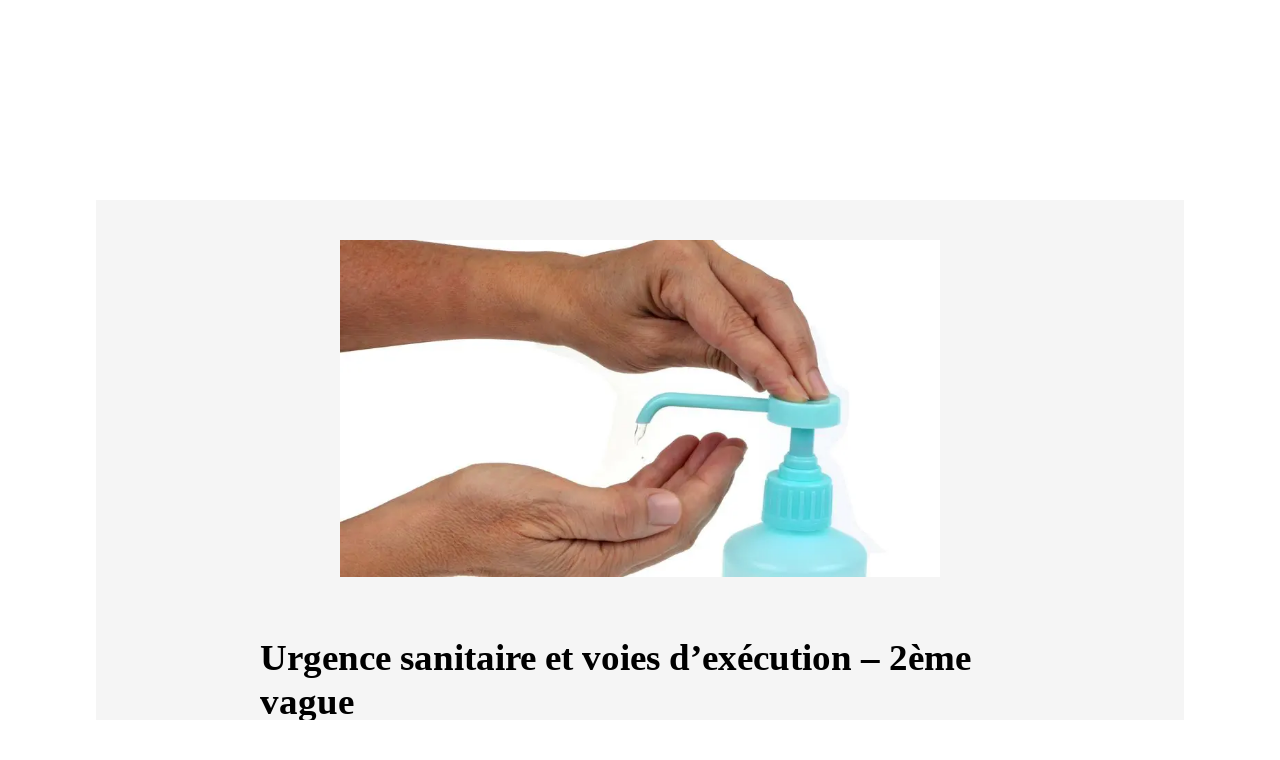

--- FILE ---
content_type: text/html; charset=UTF-8
request_url: https://scpld.fr/urgence-sanitaire-et-voies-dexecution/
body_size: 36064
content:
<!doctype html>
<html lang="fr-FR">
<head><meta charset="UTF-8"><script>if(navigator.userAgent.match(/MSIE|Internet Explorer/i)||navigator.userAgent.match(/Trident\/7\..*?rv:11/i)){var href=document.location.href;if(!href.match(/[?&]nowprocket/)){if(href.indexOf("?")==-1){if(href.indexOf("#")==-1){document.location.href=href+"?nowprocket=1"}else{document.location.href=href.replace("#","?nowprocket=1#")}}else{if(href.indexOf("#")==-1){document.location.href=href+"&nowprocket=1"}else{document.location.href=href.replace("#","&nowprocket=1#")}}}}</script><script>(()=>{class RocketLazyLoadScripts{constructor(){this.v="2.0.4",this.userEvents=["keydown","keyup","mousedown","mouseup","mousemove","mouseover","mouseout","touchmove","touchstart","touchend","touchcancel","wheel","click","dblclick","input"],this.attributeEvents=["onblur","onclick","oncontextmenu","ondblclick","onfocus","onmousedown","onmouseenter","onmouseleave","onmousemove","onmouseout","onmouseover","onmouseup","onmousewheel","onscroll","onsubmit"]}async t(){this.i(),this.o(),/iP(ad|hone)/.test(navigator.userAgent)&&this.h(),this.u(),this.l(this),this.m(),this.k(this),this.p(this),this._(),await Promise.all([this.R(),this.L()]),this.lastBreath=Date.now(),this.S(this),this.P(),this.D(),this.O(),this.M(),await this.C(this.delayedScripts.normal),await this.C(this.delayedScripts.defer),await this.C(this.delayedScripts.async),await this.T(),await this.F(),await this.j(),await this.A(),window.dispatchEvent(new Event("rocket-allScriptsLoaded")),this.everythingLoaded=!0,this.lastTouchEnd&&await new Promise(t=>setTimeout(t,500-Date.now()+this.lastTouchEnd)),this.I(),this.H(),this.U(),this.W()}i(){this.CSPIssue=sessionStorage.getItem("rocketCSPIssue"),document.addEventListener("securitypolicyviolation",t=>{this.CSPIssue||"script-src-elem"!==t.violatedDirective||"data"!==t.blockedURI||(this.CSPIssue=!0,sessionStorage.setItem("rocketCSPIssue",!0))},{isRocket:!0})}o(){window.addEventListener("pageshow",t=>{this.persisted=t.persisted,this.realWindowLoadedFired=!0},{isRocket:!0}),window.addEventListener("pagehide",()=>{this.onFirstUserAction=null},{isRocket:!0})}h(){let t;function e(e){t=e}window.addEventListener("touchstart",e,{isRocket:!0}),window.addEventListener("touchend",function i(o){o.changedTouches[0]&&t.changedTouches[0]&&Math.abs(o.changedTouches[0].pageX-t.changedTouches[0].pageX)<10&&Math.abs(o.changedTouches[0].pageY-t.changedTouches[0].pageY)<10&&o.timeStamp-t.timeStamp<200&&(window.removeEventListener("touchstart",e,{isRocket:!0}),window.removeEventListener("touchend",i,{isRocket:!0}),"INPUT"===o.target.tagName&&"text"===o.target.type||(o.target.dispatchEvent(new TouchEvent("touchend",{target:o.target,bubbles:!0})),o.target.dispatchEvent(new MouseEvent("mouseover",{target:o.target,bubbles:!0})),o.target.dispatchEvent(new PointerEvent("click",{target:o.target,bubbles:!0,cancelable:!0,detail:1,clientX:o.changedTouches[0].clientX,clientY:o.changedTouches[0].clientY})),event.preventDefault()))},{isRocket:!0})}q(t){this.userActionTriggered||("mousemove"!==t.type||this.firstMousemoveIgnored?"keyup"===t.type||"mouseover"===t.type||"mouseout"===t.type||(this.userActionTriggered=!0,this.onFirstUserAction&&this.onFirstUserAction()):this.firstMousemoveIgnored=!0),"click"===t.type&&t.preventDefault(),t.stopPropagation(),t.stopImmediatePropagation(),"touchstart"===this.lastEvent&&"touchend"===t.type&&(this.lastTouchEnd=Date.now()),"click"===t.type&&(this.lastTouchEnd=0),this.lastEvent=t.type,t.composedPath&&t.composedPath()[0].getRootNode()instanceof ShadowRoot&&(t.rocketTarget=t.composedPath()[0]),this.savedUserEvents.push(t)}u(){this.savedUserEvents=[],this.userEventHandler=this.q.bind(this),this.userEvents.forEach(t=>window.addEventListener(t,this.userEventHandler,{passive:!1,isRocket:!0})),document.addEventListener("visibilitychange",this.userEventHandler,{isRocket:!0})}U(){this.userEvents.forEach(t=>window.removeEventListener(t,this.userEventHandler,{passive:!1,isRocket:!0})),document.removeEventListener("visibilitychange",this.userEventHandler,{isRocket:!0}),this.savedUserEvents.forEach(t=>{(t.rocketTarget||t.target).dispatchEvent(new window[t.constructor.name](t.type,t))})}m(){const t="return false",e=Array.from(this.attributeEvents,t=>"data-rocket-"+t),i="["+this.attributeEvents.join("],[")+"]",o="[data-rocket-"+this.attributeEvents.join("],[data-rocket-")+"]",s=(e,i,o)=>{o&&o!==t&&(e.setAttribute("data-rocket-"+i,o),e["rocket"+i]=new Function("event",o),e.setAttribute(i,t))};new MutationObserver(t=>{for(const n of t)"attributes"===n.type&&(n.attributeName.startsWith("data-rocket-")||this.everythingLoaded?n.attributeName.startsWith("data-rocket-")&&this.everythingLoaded&&this.N(n.target,n.attributeName.substring(12)):s(n.target,n.attributeName,n.target.getAttribute(n.attributeName))),"childList"===n.type&&n.addedNodes.forEach(t=>{if(t.nodeType===Node.ELEMENT_NODE)if(this.everythingLoaded)for(const i of[t,...t.querySelectorAll(o)])for(const t of i.getAttributeNames())e.includes(t)&&this.N(i,t.substring(12));else for(const e of[t,...t.querySelectorAll(i)])for(const t of e.getAttributeNames())this.attributeEvents.includes(t)&&s(e,t,e.getAttribute(t))})}).observe(document,{subtree:!0,childList:!0,attributeFilter:[...this.attributeEvents,...e]})}I(){this.attributeEvents.forEach(t=>{document.querySelectorAll("[data-rocket-"+t+"]").forEach(e=>{this.N(e,t)})})}N(t,e){const i=t.getAttribute("data-rocket-"+e);i&&(t.setAttribute(e,i),t.removeAttribute("data-rocket-"+e))}k(t){Object.defineProperty(HTMLElement.prototype,"onclick",{get(){return this.rocketonclick||null},set(e){this.rocketonclick=e,this.setAttribute(t.everythingLoaded?"onclick":"data-rocket-onclick","this.rocketonclick(event)")}})}S(t){function e(e,i){let o=e[i];e[i]=null,Object.defineProperty(e,i,{get:()=>o,set(s){t.everythingLoaded?o=s:e["rocket"+i]=o=s}})}e(document,"onreadystatechange"),e(window,"onload"),e(window,"onpageshow");try{Object.defineProperty(document,"readyState",{get:()=>t.rocketReadyState,set(e){t.rocketReadyState=e},configurable:!0}),document.readyState="loading"}catch(t){console.log("WPRocket DJE readyState conflict, bypassing")}}l(t){this.originalAddEventListener=EventTarget.prototype.addEventListener,this.originalRemoveEventListener=EventTarget.prototype.removeEventListener,this.savedEventListeners=[],EventTarget.prototype.addEventListener=function(e,i,o){o&&o.isRocket||!t.B(e,this)&&!t.userEvents.includes(e)||t.B(e,this)&&!t.userActionTriggered||e.startsWith("rocket-")||t.everythingLoaded?t.originalAddEventListener.call(this,e,i,o):(t.savedEventListeners.push({target:this,remove:!1,type:e,func:i,options:o}),"mouseenter"!==e&&"mouseleave"!==e||t.originalAddEventListener.call(this,e,t.savedUserEvents.push,o))},EventTarget.prototype.removeEventListener=function(e,i,o){o&&o.isRocket||!t.B(e,this)&&!t.userEvents.includes(e)||t.B(e,this)&&!t.userActionTriggered||e.startsWith("rocket-")||t.everythingLoaded?t.originalRemoveEventListener.call(this,e,i,o):t.savedEventListeners.push({target:this,remove:!0,type:e,func:i,options:o})}}J(t,e){this.savedEventListeners=this.savedEventListeners.filter(i=>{let o=i.type,s=i.target||window;return e!==o||t!==s||(this.B(o,s)&&(i.type="rocket-"+o),this.$(i),!1)})}H(){EventTarget.prototype.addEventListener=this.originalAddEventListener,EventTarget.prototype.removeEventListener=this.originalRemoveEventListener,this.savedEventListeners.forEach(t=>this.$(t))}$(t){t.remove?this.originalRemoveEventListener.call(t.target,t.type,t.func,t.options):this.originalAddEventListener.call(t.target,t.type,t.func,t.options)}p(t){let e;function i(e){return t.everythingLoaded?e:e.split(" ").map(t=>"load"===t||t.startsWith("load.")?"rocket-jquery-load":t).join(" ")}function o(o){function s(e){const s=o.fn[e];o.fn[e]=o.fn.init.prototype[e]=function(){return this[0]===window&&t.userActionTriggered&&("string"==typeof arguments[0]||arguments[0]instanceof String?arguments[0]=i(arguments[0]):"object"==typeof arguments[0]&&Object.keys(arguments[0]).forEach(t=>{const e=arguments[0][t];delete arguments[0][t],arguments[0][i(t)]=e})),s.apply(this,arguments),this}}if(o&&o.fn&&!t.allJQueries.includes(o)){const e={DOMContentLoaded:[],"rocket-DOMContentLoaded":[]};for(const t in e)document.addEventListener(t,()=>{e[t].forEach(t=>t())},{isRocket:!0});o.fn.ready=o.fn.init.prototype.ready=function(i){function s(){parseInt(o.fn.jquery)>2?setTimeout(()=>i.bind(document)(o)):i.bind(document)(o)}return"function"==typeof i&&(t.realDomReadyFired?!t.userActionTriggered||t.fauxDomReadyFired?s():e["rocket-DOMContentLoaded"].push(s):e.DOMContentLoaded.push(s)),o([])},s("on"),s("one"),s("off"),t.allJQueries.push(o)}e=o}t.allJQueries=[],o(window.jQuery),Object.defineProperty(window,"jQuery",{get:()=>e,set(t){o(t)}})}P(){const t=new Map;document.write=document.writeln=function(e){const i=document.currentScript,o=document.createRange(),s=i.parentElement;let n=t.get(i);void 0===n&&(n=i.nextSibling,t.set(i,n));const c=document.createDocumentFragment();o.setStart(c,0),c.appendChild(o.createContextualFragment(e)),s.insertBefore(c,n)}}async R(){return new Promise(t=>{this.userActionTriggered?t():this.onFirstUserAction=t})}async L(){return new Promise(t=>{document.addEventListener("DOMContentLoaded",()=>{this.realDomReadyFired=!0,t()},{isRocket:!0})})}async j(){return this.realWindowLoadedFired?Promise.resolve():new Promise(t=>{window.addEventListener("load",t,{isRocket:!0})})}M(){this.pendingScripts=[];this.scriptsMutationObserver=new MutationObserver(t=>{for(const e of t)e.addedNodes.forEach(t=>{"SCRIPT"!==t.tagName||t.noModule||t.isWPRocket||this.pendingScripts.push({script:t,promise:new Promise(e=>{const i=()=>{const i=this.pendingScripts.findIndex(e=>e.script===t);i>=0&&this.pendingScripts.splice(i,1),e()};t.addEventListener("load",i,{isRocket:!0}),t.addEventListener("error",i,{isRocket:!0}),setTimeout(i,1e3)})})})}),this.scriptsMutationObserver.observe(document,{childList:!0,subtree:!0})}async F(){await this.X(),this.pendingScripts.length?(await this.pendingScripts[0].promise,await this.F()):this.scriptsMutationObserver.disconnect()}D(){this.delayedScripts={normal:[],async:[],defer:[]},document.querySelectorAll("script[type$=rocketlazyloadscript]").forEach(t=>{t.hasAttribute("data-rocket-src")?t.hasAttribute("async")&&!1!==t.async?this.delayedScripts.async.push(t):t.hasAttribute("defer")&&!1!==t.defer||"module"===t.getAttribute("data-rocket-type")?this.delayedScripts.defer.push(t):this.delayedScripts.normal.push(t):this.delayedScripts.normal.push(t)})}async _(){await this.L();let t=[];document.querySelectorAll("script[type$=rocketlazyloadscript][data-rocket-src]").forEach(e=>{let i=e.getAttribute("data-rocket-src");if(i&&!i.startsWith("data:")){i.startsWith("//")&&(i=location.protocol+i);try{const o=new URL(i).origin;o!==location.origin&&t.push({src:o,crossOrigin:e.crossOrigin||"module"===e.getAttribute("data-rocket-type")})}catch(t){}}}),t=[...new Map(t.map(t=>[JSON.stringify(t),t])).values()],this.Y(t,"preconnect")}async G(t){if(await this.K(),!0!==t.noModule||!("noModule"in HTMLScriptElement.prototype))return new Promise(e=>{let i;function o(){(i||t).setAttribute("data-rocket-status","executed"),e()}try{if(navigator.userAgent.includes("Firefox/")||""===navigator.vendor||this.CSPIssue)i=document.createElement("script"),[...t.attributes].forEach(t=>{let e=t.nodeName;"type"!==e&&("data-rocket-type"===e&&(e="type"),"data-rocket-src"===e&&(e="src"),i.setAttribute(e,t.nodeValue))}),t.text&&(i.text=t.text),t.nonce&&(i.nonce=t.nonce),i.hasAttribute("src")?(i.addEventListener("load",o,{isRocket:!0}),i.addEventListener("error",()=>{i.setAttribute("data-rocket-status","failed-network"),e()},{isRocket:!0}),setTimeout(()=>{i.isConnected||e()},1)):(i.text=t.text,o()),i.isWPRocket=!0,t.parentNode.replaceChild(i,t);else{const i=t.getAttribute("data-rocket-type"),s=t.getAttribute("data-rocket-src");i?(t.type=i,t.removeAttribute("data-rocket-type")):t.removeAttribute("type"),t.addEventListener("load",o,{isRocket:!0}),t.addEventListener("error",i=>{this.CSPIssue&&i.target.src.startsWith("data:")?(console.log("WPRocket: CSP fallback activated"),t.removeAttribute("src"),this.G(t).then(e)):(t.setAttribute("data-rocket-status","failed-network"),e())},{isRocket:!0}),s?(t.fetchPriority="high",t.removeAttribute("data-rocket-src"),t.src=s):t.src="data:text/javascript;base64,"+window.btoa(unescape(encodeURIComponent(t.text)))}}catch(i){t.setAttribute("data-rocket-status","failed-transform"),e()}});t.setAttribute("data-rocket-status","skipped")}async C(t){const e=t.shift();return e?(e.isConnected&&await this.G(e),this.C(t)):Promise.resolve()}O(){this.Y([...this.delayedScripts.normal,...this.delayedScripts.defer,...this.delayedScripts.async],"preload")}Y(t,e){this.trash=this.trash||[];let i=!0;var o=document.createDocumentFragment();t.forEach(t=>{const s=t.getAttribute&&t.getAttribute("data-rocket-src")||t.src;if(s&&!s.startsWith("data:")){const n=document.createElement("link");n.href=s,n.rel=e,"preconnect"!==e&&(n.as="script",n.fetchPriority=i?"high":"low"),t.getAttribute&&"module"===t.getAttribute("data-rocket-type")&&(n.crossOrigin=!0),t.crossOrigin&&(n.crossOrigin=t.crossOrigin),t.integrity&&(n.integrity=t.integrity),t.nonce&&(n.nonce=t.nonce),o.appendChild(n),this.trash.push(n),i=!1}}),document.head.appendChild(o)}W(){this.trash.forEach(t=>t.remove())}async T(){try{document.readyState="interactive"}catch(t){}this.fauxDomReadyFired=!0;try{await this.K(),this.J(document,"readystatechange"),document.dispatchEvent(new Event("rocket-readystatechange")),await this.K(),document.rocketonreadystatechange&&document.rocketonreadystatechange(),await this.K(),this.J(document,"DOMContentLoaded"),document.dispatchEvent(new Event("rocket-DOMContentLoaded")),await this.K(),this.J(window,"DOMContentLoaded"),window.dispatchEvent(new Event("rocket-DOMContentLoaded"))}catch(t){console.error(t)}}async A(){try{document.readyState="complete"}catch(t){}try{await this.K(),this.J(document,"readystatechange"),document.dispatchEvent(new Event("rocket-readystatechange")),await this.K(),document.rocketonreadystatechange&&document.rocketonreadystatechange(),await this.K(),this.J(window,"load"),window.dispatchEvent(new Event("rocket-load")),await this.K(),window.rocketonload&&window.rocketonload(),await this.K(),this.allJQueries.forEach(t=>t(window).trigger("rocket-jquery-load")),await this.K(),this.J(window,"pageshow");const t=new Event("rocket-pageshow");t.persisted=this.persisted,window.dispatchEvent(t),await this.K(),window.rocketonpageshow&&window.rocketonpageshow({persisted:this.persisted})}catch(t){console.error(t)}}async K(){Date.now()-this.lastBreath>45&&(await this.X(),this.lastBreath=Date.now())}async X(){return document.hidden?new Promise(t=>setTimeout(t)):new Promise(t=>requestAnimationFrame(t))}B(t,e){return e===document&&"readystatechange"===t||(e===document&&"DOMContentLoaded"===t||(e===window&&"DOMContentLoaded"===t||(e===window&&"load"===t||e===window&&"pageshow"===t)))}static run(){(new RocketLazyLoadScripts).t()}}RocketLazyLoadScripts.run()})();</script>
	
	<meta name="viewport" content="width=device-width, initial-scale=1">
	<link rel="profile" href="https://gmpg.org/xfn/11">
	<link rel="pingback" href="https://scpld.fr/xmlrpc.php">

	<meta name='robots' content='index, follow, max-image-preview:large, max-snippet:-1, max-video-preview:-1' />
<script type="rocketlazyloadscript">window._wca = window._wca || [];</script>

	<!-- This site is optimized with the Yoast SEO plugin v26.7 - https://yoast.com/wordpress/plugins/seo/ -->
	<title>Urgence sanitaire et voies d&#039;exécution - 2ème vague - SCP Laude Dessard</title>
	<meta name="description" content="Covid 19 2ème vague : dispositif pour les personnes affectées par une mesure de police administrative qui ne peuvent encourir de mesure financière ou en toute action, sanction ou voie d’exécution forcée pour retard ou non-paiement des loyers ou charges locatives où leur activité est ou était ainsi affectée - Huissier" />
	<link rel="canonical" href="https://scpld.fr/urgence-sanitaire-et-voies-dexecution/" />
	<meta property="og:locale" content="fr_FR" />
	<meta property="og:type" content="article" />
	<meta property="og:title" content="Urgence sanitaire et voies d&#039;exécution - 2ème vague - SCP Laude Dessard" />
	<meta property="og:description" content="Covid 19 2ème vague : dispositif pour les personnes affectées par une mesure de police administrative qui ne peuvent encourir de mesure financière ou en toute action, sanction ou voie d’exécution forcée pour retard ou non-paiement des loyers ou charges locatives où leur activité est ou était ainsi affectée - Huissier" />
	<meta property="og:url" content="https://scpld.fr/urgence-sanitaire-et-voies-dexecution/" />
	<meta property="og:site_name" content="SCP Laude Dessard" />
	<meta property="article:publisher" content="https://www.facebook.com/SCP-LAUDE-DESSARD-HUISSIERS-DE-JUSTICE-ASSOCIES-A-PARIS-Huissier-Paris--108740545888557" />
	<meta property="article:published_time" content="2020-11-06T08:46:21+00:00" />
	<meta property="article:modified_time" content="2023-02-14T16:11:41+00:00" />
	<meta property="og:image" content="https://scpld.fr/wp-content/uploads/2020/04/870x489_maxnewsfrfour425755.jpg" />
	<meta property="og:image:width" content="870" />
	<meta property="og:image:height" content="489" />
	<meta property="og:image:type" content="image/jpeg" />
	<meta name="author" content="Nicolas Dessard" />
	<meta name="twitter:card" content="summary_large_image" />
	<meta name="twitter:creator" content="@DessardNicolas" />
	<meta name="twitter:site" content="@DessardNicolas" />
	<meta name="twitter:label1" content="Écrit par" />
	<meta name="twitter:data1" content="Nicolas Dessard" />
	<meta name="twitter:label2" content="Durée de lecture estimée" />
	<meta name="twitter:data2" content="10 minutes" />
	<script type="application/ld+json" class="yoast-schema-graph">{"@context":"https://schema.org","@graph":[{"@type":"Article","@id":"https://scpld.fr/urgence-sanitaire-et-voies-dexecution/#article","isPartOf":{"@id":"https://scpld.fr/urgence-sanitaire-et-voies-dexecution/"},"author":{"name":"Nicolas Dessard","@id":"https://scpld.fr/#/schema/person/891c838e0b7b1f3e6eac0a925e0d5f73"},"headline":"Urgence sanitaire et voies d&rsquo;exécution &#8211; 2ème vague","datePublished":"2020-11-06T08:46:21+00:00","dateModified":"2023-02-14T16:11:41+00:00","mainEntityOfPage":{"@id":"https://scpld.fr/urgence-sanitaire-et-voies-dexecution/"},"wordCount":2314,"commentCount":0,"publisher":{"@id":"https://scpld.fr/#organization"},"image":{"@id":"https://scpld.fr/urgence-sanitaire-et-voies-dexecution/#primaryimage"},"thumbnailUrl":"https://scpld.fr/wp-content/uploads/2020/04/870x489_maxnewsfrfour425755.jpg","articleSection":["Covid 19 - Conoravirus"],"inLanguage":"fr-FR","potentialAction":[{"@type":"CommentAction","name":"Comment","target":["https://scpld.fr/urgence-sanitaire-et-voies-dexecution/#respond"]}]},{"@type":"WebPage","@id":"https://scpld.fr/urgence-sanitaire-et-voies-dexecution/","url":"https://scpld.fr/urgence-sanitaire-et-voies-dexecution/","name":"Urgence sanitaire et voies d'exécution - 2ème vague - SCP Laude Dessard","isPartOf":{"@id":"https://scpld.fr/#website"},"primaryImageOfPage":{"@id":"https://scpld.fr/urgence-sanitaire-et-voies-dexecution/#primaryimage"},"image":{"@id":"https://scpld.fr/urgence-sanitaire-et-voies-dexecution/#primaryimage"},"thumbnailUrl":"https://scpld.fr/wp-content/uploads/2020/04/870x489_maxnewsfrfour425755.jpg","datePublished":"2020-11-06T08:46:21+00:00","dateModified":"2023-02-14T16:11:41+00:00","description":"Covid 19 2ème vague : dispositif pour les personnes affectées par une mesure de police administrative qui ne peuvent encourir de mesure financière ou en toute action, sanction ou voie d’exécution forcée pour retard ou non-paiement des loyers ou charges locatives où leur activité est ou était ainsi affectée - Huissier","breadcrumb":{"@id":"https://scpld.fr/urgence-sanitaire-et-voies-dexecution/#breadcrumb"},"inLanguage":"fr-FR","potentialAction":[{"@type":"ReadAction","target":["https://scpld.fr/urgence-sanitaire-et-voies-dexecution/"]}]},{"@type":"ImageObject","inLanguage":"fr-FR","@id":"https://scpld.fr/urgence-sanitaire-et-voies-dexecution/#primaryimage","url":"https://scpld.fr/wp-content/uploads/2020/04/870x489_maxnewsfrfour425755.jpg","contentUrl":"https://scpld.fr/wp-content/uploads/2020/04/870x489_maxnewsfrfour425755.jpg","width":870,"height":489,"caption":"gel_hydroalcoolique_mains_photo : déconfinement"},{"@type":"BreadcrumbList","@id":"https://scpld.fr/urgence-sanitaire-et-voies-dexecution/#breadcrumb","itemListElement":[{"@type":"ListItem","position":1,"name":"Accueil","item":"https://scpld.fr/"},{"@type":"ListItem","position":2,"name":"Covid 19 - Conoravirus","item":"https://scpld.fr/category/covid-19-conoravirus/"},{"@type":"ListItem","position":3,"name":"Urgence sanitaire et voies d&rsquo;exécution &#8211; 2ème vague"}]},{"@type":"WebSite","@id":"https://scpld.fr/#website","url":"https://scpld.fr/","name":"SCP Laude Dessard","description":"Commissaires de Justice Associés à PARIS","publisher":{"@id":"https://scpld.fr/#organization"},"potentialAction":[{"@type":"SearchAction","target":{"@type":"EntryPoint","urlTemplate":"https://scpld.fr/?s={search_term_string}"},"query-input":{"@type":"PropertyValueSpecification","valueRequired":true,"valueName":"search_term_string"}}],"inLanguage":"fr-FR"},{"@type":"Organization","@id":"https://scpld.fr/#organization","name":"SCP LAUDE DESSARD","url":"https://scpld.fr/","logo":{"@type":"ImageObject","inLanguage":"fr-FR","@id":"https://scpld.fr/#/schema/logo/image/","url":"https://scpld.fr/wp-content/uploads/2017/01/REV2.png","contentUrl":"https://scpld.fr/wp-content/uploads/2017/01/REV2.png","width":1024,"height":768,"caption":"SCP LAUDE DESSARD"},"image":{"@id":"https://scpld.fr/#/schema/logo/image/"},"sameAs":["https://www.facebook.com/SCP-LAUDE-DESSARD-HUISSIERS-DE-JUSTICE-ASSOCIES-A-PARIS-Huissier-Paris--108740545888557","https://x.com/DessardNicolas","https://www.instagram.com/ldhuissiersparis/","https://fr.linkedin.com/in/scp-c-laude-et-n-dessard-huissiers--paris-694592113","https://www.youtube.com/channel/UClAfAApJEBro3jjOWSHlb8A"]},{"@type":"Person","@id":"https://scpld.fr/#/schema/person/891c838e0b7b1f3e6eac0a925e0d5f73","name":"Nicolas Dessard","image":{"@type":"ImageObject","inLanguage":"fr-FR","@id":"https://scpld.fr/#/schema/person/image/","url":"https://secure.gravatar.com/avatar/a13612bb1caf0adbb7e5744497e5d44a4d056396f0a3ed831403cb3c8e39ef87?s=96&d=mm&r=g","contentUrl":"https://secure.gravatar.com/avatar/a13612bb1caf0adbb7e5744497e5d44a4d056396f0a3ed831403cb3c8e39ef87?s=96&d=mm&r=g","caption":"Nicolas Dessard"},"sameAs":["https://scpld.fr"]}]}</script>
	<!-- / Yoast SEO plugin. -->


<link rel='dns-prefetch' href='//stats.wp.com' />

<link rel="alternate" type="application/rss+xml" title="SCP Laude Dessard &raquo; Flux" href="https://scpld.fr/feed/" />
<style id='wp-img-auto-sizes-contain-inline-css' type='text/css'>
img:is([sizes=auto i],[sizes^="auto," i]){contain-intrinsic-size:3000px 1500px}
/*# sourceURL=wp-img-auto-sizes-contain-inline-css */
</style>
<link rel='stylesheet' id='wp-block-library-css' href='https://scpld.fr/wp-includes/css/dist/block-library/style.min.css' type='text/css' media='all' />
<style id='global-styles-inline-css' type='text/css'>
:root{--wp--preset--aspect-ratio--square: 1;--wp--preset--aspect-ratio--4-3: 4/3;--wp--preset--aspect-ratio--3-4: 3/4;--wp--preset--aspect-ratio--3-2: 3/2;--wp--preset--aspect-ratio--2-3: 2/3;--wp--preset--aspect-ratio--16-9: 16/9;--wp--preset--aspect-ratio--9-16: 9/16;--wp--preset--color--black: #000000;--wp--preset--color--cyan-bluish-gray: #abb8c3;--wp--preset--color--white: #ffffff;--wp--preset--color--pale-pink: #f78da7;--wp--preset--color--vivid-red: #cf2e2e;--wp--preset--color--luminous-vivid-orange: #ff6900;--wp--preset--color--luminous-vivid-amber: #fcb900;--wp--preset--color--light-green-cyan: #7bdcb5;--wp--preset--color--vivid-green-cyan: #00d084;--wp--preset--color--pale-cyan-blue: #8ed1fc;--wp--preset--color--vivid-cyan-blue: #0693e3;--wp--preset--color--vivid-purple: #9b51e0;--wp--preset--color--primary: #2d3484;--wp--preset--color--body: #5D5D5D;--wp--preset--gradient--vivid-cyan-blue-to-vivid-purple: linear-gradient(135deg,rgb(6,147,227) 0%,rgb(155,81,224) 100%);--wp--preset--gradient--light-green-cyan-to-vivid-green-cyan: linear-gradient(135deg,rgb(122,220,180) 0%,rgb(0,208,130) 100%);--wp--preset--gradient--luminous-vivid-amber-to-luminous-vivid-orange: linear-gradient(135deg,rgb(252,185,0) 0%,rgb(255,105,0) 100%);--wp--preset--gradient--luminous-vivid-orange-to-vivid-red: linear-gradient(135deg,rgb(255,105,0) 0%,rgb(207,46,46) 100%);--wp--preset--gradient--very-light-gray-to-cyan-bluish-gray: linear-gradient(135deg,rgb(238,238,238) 0%,rgb(169,184,195) 100%);--wp--preset--gradient--cool-to-warm-spectrum: linear-gradient(135deg,rgb(74,234,220) 0%,rgb(151,120,209) 20%,rgb(207,42,186) 40%,rgb(238,44,130) 60%,rgb(251,105,98) 80%,rgb(254,248,76) 100%);--wp--preset--gradient--blush-light-purple: linear-gradient(135deg,rgb(255,206,236) 0%,rgb(152,150,240) 100%);--wp--preset--gradient--blush-bordeaux: linear-gradient(135deg,rgb(254,205,165) 0%,rgb(254,45,45) 50%,rgb(107,0,62) 100%);--wp--preset--gradient--luminous-dusk: linear-gradient(135deg,rgb(255,203,112) 0%,rgb(199,81,192) 50%,rgb(65,88,208) 100%);--wp--preset--gradient--pale-ocean: linear-gradient(135deg,rgb(255,245,203) 0%,rgb(182,227,212) 50%,rgb(51,167,181) 100%);--wp--preset--gradient--electric-grass: linear-gradient(135deg,rgb(202,248,128) 0%,rgb(113,206,126) 100%);--wp--preset--gradient--midnight: linear-gradient(135deg,rgb(2,3,129) 0%,rgb(40,116,252) 100%);--wp--preset--font-size--small: 13px;--wp--preset--font-size--medium: 20px;--wp--preset--font-size--large: 36px;--wp--preset--font-size--x-large: 42px;--wp--preset--font-size--text: 1rem;--wp--preset--font-size--subtitle: clamp(1.5rem, 1.5rem + 0.4167vw, 2rem);--wp--preset--font-size--h-2: clamp(2.5rem, 2.5rem + 1.0417vw, 3.75rem);--wp--preset--spacing--20: 0.44rem;--wp--preset--spacing--30: 0.67rem;--wp--preset--spacing--40: 1rem;--wp--preset--spacing--50: 1.5rem;--wp--preset--spacing--60: 2.25rem;--wp--preset--spacing--70: 3.38rem;--wp--preset--spacing--80: 5.06rem;--wp--preset--shadow--natural: 6px 6px 9px rgba(0, 0, 0, 0.2);--wp--preset--shadow--deep: 12px 12px 50px rgba(0, 0, 0, 0.4);--wp--preset--shadow--sharp: 6px 6px 0px rgba(0, 0, 0, 0.2);--wp--preset--shadow--outlined: 6px 6px 0px -3px rgb(255, 255, 255), 6px 6px rgb(0, 0, 0);--wp--preset--shadow--crisp: 6px 6px 0px rgb(0, 0, 0);}:where(body) { margin: 0; }.wp-site-blocks > .alignleft { float: left; margin-right: 2em; }.wp-site-blocks > .alignright { float: right; margin-left: 2em; }.wp-site-blocks > .aligncenter { justify-content: center; margin-left: auto; margin-right: auto; }:where(.is-layout-flex){gap: 0.5em;}:where(.is-layout-grid){gap: 0.5em;}.is-layout-flow > .alignleft{float: left;margin-inline-start: 0;margin-inline-end: 2em;}.is-layout-flow > .alignright{float: right;margin-inline-start: 2em;margin-inline-end: 0;}.is-layout-flow > .aligncenter{margin-left: auto !important;margin-right: auto !important;}.is-layout-constrained > .alignleft{float: left;margin-inline-start: 0;margin-inline-end: 2em;}.is-layout-constrained > .alignright{float: right;margin-inline-start: 2em;margin-inline-end: 0;}.is-layout-constrained > .aligncenter{margin-left: auto !important;margin-right: auto !important;}.is-layout-constrained > :where(:not(.alignleft):not(.alignright):not(.alignfull)){margin-left: auto !important;margin-right: auto !important;}body .is-layout-flex{display: flex;}.is-layout-flex{flex-wrap: wrap;align-items: center;}.is-layout-flex > :is(*, div){margin: 0;}body .is-layout-grid{display: grid;}.is-layout-grid > :is(*, div){margin: 0;}body{padding-top: 0px;padding-right: 0px;padding-bottom: 0px;padding-left: 0px;}a:where(:not(.wp-element-button)){text-decoration: underline;}:root :where(.wp-element-button, .wp-block-button__link){background-color: #32373c;border-width: 0;color: #fff;font-family: inherit;font-size: inherit;font-style: inherit;font-weight: inherit;letter-spacing: inherit;line-height: inherit;padding-top: calc(0.667em + 2px);padding-right: calc(1.333em + 2px);padding-bottom: calc(0.667em + 2px);padding-left: calc(1.333em + 2px);text-decoration: none;text-transform: inherit;}.has-black-color{color: var(--wp--preset--color--black) !important;}.has-cyan-bluish-gray-color{color: var(--wp--preset--color--cyan-bluish-gray) !important;}.has-white-color{color: var(--wp--preset--color--white) !important;}.has-pale-pink-color{color: var(--wp--preset--color--pale-pink) !important;}.has-vivid-red-color{color: var(--wp--preset--color--vivid-red) !important;}.has-luminous-vivid-orange-color{color: var(--wp--preset--color--luminous-vivid-orange) !important;}.has-luminous-vivid-amber-color{color: var(--wp--preset--color--luminous-vivid-amber) !important;}.has-light-green-cyan-color{color: var(--wp--preset--color--light-green-cyan) !important;}.has-vivid-green-cyan-color{color: var(--wp--preset--color--vivid-green-cyan) !important;}.has-pale-cyan-blue-color{color: var(--wp--preset--color--pale-cyan-blue) !important;}.has-vivid-cyan-blue-color{color: var(--wp--preset--color--vivid-cyan-blue) !important;}.has-vivid-purple-color{color: var(--wp--preset--color--vivid-purple) !important;}.has-primary-color{color: var(--wp--preset--color--primary) !important;}.has-body-color{color: var(--wp--preset--color--body) !important;}.has-black-background-color{background-color: var(--wp--preset--color--black) !important;}.has-cyan-bluish-gray-background-color{background-color: var(--wp--preset--color--cyan-bluish-gray) !important;}.has-white-background-color{background-color: var(--wp--preset--color--white) !important;}.has-pale-pink-background-color{background-color: var(--wp--preset--color--pale-pink) !important;}.has-vivid-red-background-color{background-color: var(--wp--preset--color--vivid-red) !important;}.has-luminous-vivid-orange-background-color{background-color: var(--wp--preset--color--luminous-vivid-orange) !important;}.has-luminous-vivid-amber-background-color{background-color: var(--wp--preset--color--luminous-vivid-amber) !important;}.has-light-green-cyan-background-color{background-color: var(--wp--preset--color--light-green-cyan) !important;}.has-vivid-green-cyan-background-color{background-color: var(--wp--preset--color--vivid-green-cyan) !important;}.has-pale-cyan-blue-background-color{background-color: var(--wp--preset--color--pale-cyan-blue) !important;}.has-vivid-cyan-blue-background-color{background-color: var(--wp--preset--color--vivid-cyan-blue) !important;}.has-vivid-purple-background-color{background-color: var(--wp--preset--color--vivid-purple) !important;}.has-primary-background-color{background-color: var(--wp--preset--color--primary) !important;}.has-body-background-color{background-color: var(--wp--preset--color--body) !important;}.has-black-border-color{border-color: var(--wp--preset--color--black) !important;}.has-cyan-bluish-gray-border-color{border-color: var(--wp--preset--color--cyan-bluish-gray) !important;}.has-white-border-color{border-color: var(--wp--preset--color--white) !important;}.has-pale-pink-border-color{border-color: var(--wp--preset--color--pale-pink) !important;}.has-vivid-red-border-color{border-color: var(--wp--preset--color--vivid-red) !important;}.has-luminous-vivid-orange-border-color{border-color: var(--wp--preset--color--luminous-vivid-orange) !important;}.has-luminous-vivid-amber-border-color{border-color: var(--wp--preset--color--luminous-vivid-amber) !important;}.has-light-green-cyan-border-color{border-color: var(--wp--preset--color--light-green-cyan) !important;}.has-vivid-green-cyan-border-color{border-color: var(--wp--preset--color--vivid-green-cyan) !important;}.has-pale-cyan-blue-border-color{border-color: var(--wp--preset--color--pale-cyan-blue) !important;}.has-vivid-cyan-blue-border-color{border-color: var(--wp--preset--color--vivid-cyan-blue) !important;}.has-vivid-purple-border-color{border-color: var(--wp--preset--color--vivid-purple) !important;}.has-primary-border-color{border-color: var(--wp--preset--color--primary) !important;}.has-body-border-color{border-color: var(--wp--preset--color--body) !important;}.has-vivid-cyan-blue-to-vivid-purple-gradient-background{background: var(--wp--preset--gradient--vivid-cyan-blue-to-vivid-purple) !important;}.has-light-green-cyan-to-vivid-green-cyan-gradient-background{background: var(--wp--preset--gradient--light-green-cyan-to-vivid-green-cyan) !important;}.has-luminous-vivid-amber-to-luminous-vivid-orange-gradient-background{background: var(--wp--preset--gradient--luminous-vivid-amber-to-luminous-vivid-orange) !important;}.has-luminous-vivid-orange-to-vivid-red-gradient-background{background: var(--wp--preset--gradient--luminous-vivid-orange-to-vivid-red) !important;}.has-very-light-gray-to-cyan-bluish-gray-gradient-background{background: var(--wp--preset--gradient--very-light-gray-to-cyan-bluish-gray) !important;}.has-cool-to-warm-spectrum-gradient-background{background: var(--wp--preset--gradient--cool-to-warm-spectrum) !important;}.has-blush-light-purple-gradient-background{background: var(--wp--preset--gradient--blush-light-purple) !important;}.has-blush-bordeaux-gradient-background{background: var(--wp--preset--gradient--blush-bordeaux) !important;}.has-luminous-dusk-gradient-background{background: var(--wp--preset--gradient--luminous-dusk) !important;}.has-pale-ocean-gradient-background{background: var(--wp--preset--gradient--pale-ocean) !important;}.has-electric-grass-gradient-background{background: var(--wp--preset--gradient--electric-grass) !important;}.has-midnight-gradient-background{background: var(--wp--preset--gradient--midnight) !important;}.has-small-font-size{font-size: var(--wp--preset--font-size--small) !important;}.has-medium-font-size{font-size: var(--wp--preset--font-size--medium) !important;}.has-large-font-size{font-size: var(--wp--preset--font-size--large) !important;}.has-x-large-font-size{font-size: var(--wp--preset--font-size--x-large) !important;}.has-text-font-size{font-size: var(--wp--preset--font-size--text) !important;}.has-subtitle-font-size{font-size: var(--wp--preset--font-size--subtitle) !important;}.has-h-2-font-size{font-size: var(--wp--preset--font-size--h-2) !important;}
/*# sourceURL=global-styles-inline-css */
</style>

<link data-minify="1" rel='stylesheet' id='woocommerce-layout-css' href='https://scpld.fr/wp-content/cache/min/1/wp-content/plugins/woocommerce/assets/css/woocommerce-layout.css?ver=1768210281' type='text/css' media='all' />
<style id='woocommerce-layout-inline-css' type='text/css'>

	.infinite-scroll .woocommerce-pagination {
		display: none;
	}
/*# sourceURL=woocommerce-layout-inline-css */
</style>
<link data-minify="1" rel='stylesheet' id='woocommerce-smallscreen-css' href='https://scpld.fr/wp-content/cache/min/1/wp-content/plugins/woocommerce/assets/css/woocommerce-smallscreen.css?ver=1768210281' type='text/css' media='only screen and (max-width: 768px)' />
<link data-minify="1" rel='stylesheet' id='woocommerce-general-css' href='https://scpld.fr/wp-content/cache/min/1/wp-content/plugins/woocommerce/assets/css/woocommerce.css?ver=1768210281' type='text/css' media='all' />
<style id='woocommerce-inline-inline-css' type='text/css'>
.woocommerce form .form-row .required { visibility: visible; }
/*# sourceURL=woocommerce-inline-inline-css */
</style>
<link rel='stylesheet' id='cmplz-general-css' href='https://scpld.fr/wp-content/plugins/complianz-gdpr/assets/css/cookieblocker.min.css' type='text/css' media='all' />
<link data-minify="1" rel='stylesheet' id='brands-styles-css' href='https://scpld.fr/wp-content/cache/min/1/wp-content/plugins/woocommerce/assets/css/brands.css?ver=1768210281' type='text/css' media='all' />
<link data-minify="1" rel='stylesheet' id='eris-style-css' href='https://scpld.fr/wp-content/cache/min/1/wp-content/themes/eris-shop/style.css?ver=1768210281' type='text/css' media='all' />
<style id='eris-style-inline-css' type='text/css'>

	.custom-logo-link img {
		max-width: 20%;
	}
/*# sourceURL=eris-style-inline-css */
</style>
<link data-minify="1" rel='stylesheet' id='parent-style-css' href='https://scpld.fr/wp-content/cache/min/1/wp-content/themes/eris-shop/style.css?ver=1768210281' type='text/css' media='all' />
<link data-minify="1" rel='stylesheet' id='child-main-css' href='https://scpld.fr/wp-content/cache/min/1/wp-content/themes/nod/inc/css/custom-scpld.css?ver=1768210281' type='text/css' media='all' />
<link data-minify="1" rel='stylesheet' id='eris-font-enqueue-css' href='https://scpld.fr/wp-content/cache/min/1/wp-content/themes/eris-shop/assets/fonts/stylesheet.css?ver=1768210281' type='text/css' media='all' />
<link data-minify="1" rel='stylesheet' id='dashicons-css' href='https://scpld.fr/wp-content/cache/min/1/wp-includes/css/dashicons.min.css?ver=1768210281' type='text/css' media='all' />
<link data-minify="1" rel='stylesheet' id='thickbox-css' href='https://scpld.fr/wp-content/cache/min/1/wp-includes/js/thickbox/thickbox.css?ver=1768210281' type='text/css' media='all' />
<link data-minify="1" rel='stylesheet' id='eris-woocommerce-style-css' href='https://scpld.fr/wp-content/cache/min/1/wp-content/themes/eris-shop/woo-style.css?ver=1768210281' type='text/css' media='all' />
<style id='eris-woocommerce-style-inline-css' type='text/css'>


					/* FRONT PAGE TEMPLATE */
					.fp-slider-headline-15695 {
						color: #000000;
						-webkit-transition: color .3s;
						-moz-transition: color .3s;
						-ms-transition: color .3s;
						-o-transition: color .3s;
						transition: color .3s;
					}

					.fp-slider-headline-wrapper-15695 {
						font-size: 50px;
					}

					 a:hover .fp-slider-headline-15695 {
						color: #fff;
					}

					.fp-slider-text-15695.slider-text p {
						color: #000000;
					}

				


					.call-action-1 .call-action-item {
						background-color: #f5f5f5;
					}

					.call-action-1 .entry-text h2 {
						color: #2d3484;
					}

					.call-action-1 .entry-text .entry-desc {
						color: #000;
					}

					.call-action-1 .entry-text a {
						color: #000;
					}

					.call-action-1 .entry-text a:hover,
					.call-action-1 .entry-text a:focus {
						color: #2d3484;
					}
				

					.call-action-2 .call-action-item {
						background-color: #f5f5f5;
					}

					.call-action-2 .entry-text h2 {
						color: #2d3484;
					}

					.call-action-2 .entry-text .entry-desc {
						color: #000;
					}

					.call-action-2 .entry-text a {
						color: #000;
					}

					.call-action-2 .entry-text a:hover,
					.call-action-2 .entry-text a:focus {
						color: #2d3484;
					}
				
/* Body BG color */

    body,
    body.custom-background,
    #content,
    .shuffle-layout .entry-meta,
    .page-template-portfolio-page .site-content,
    .page-template-portfolio-page .site-footer,
    .page-template-portfolio-page .footer-newsletter-wrapper,
    .post-type-archive-portfolio .site-content,
    .post-type-archive-portfolio .site-footer,
    .post-type-archive-portfolio .footer-newsletter-wrapper,
    .post-type-archive-jetpack-portfolio .site-content,
    .post-type-archive-jetpack-portfolio .site-footer,
    .post-type-archive-jetpack-portfolio .footer-newsletter-wrapper {
        background-color: #fff;
    }

    .blockUI.blockOverlay, .loader {
        background: rgba(255,255,255,0.75) !important;
    }

    /*.featured-slider-wrap,*/
    .big-slider-wrapper:after {
        background-color: #e8eaec;
    }

    /* Headings color */

    h1, h2, h3, h4, h5, h6,
    h1 a, h2 a, h3 a, h4 a, h5 a, h6 a,
    .archive.category .page-title span,
    .archive.tag .page-title span,
    .archive.date .page-title span,
    .archive.author .page-title span,
    .search .page-title span,
    .search-results .page-title,
    .tag.archive .page-title,
    .comments-title span,
    .comment-author,
    .search-post-type,
    .bypostauthor > .comment-body .comment-author b:after,
    .page-content h1,
    .page-content h2,
    .page-content h3,
    .page-content h4,
    .page-content h5,
    .page-content h6,
    .nav-links,
    .format-quote blockquote,
    .emphasis,
    .entry-content .emphasis,
    .page-content .emphasis,
    .single .entry-content .emphasis,
    .single .format-quote blockquote,
    .single .format-quote q,
    .single .format-link .entry-content p,
    .single .format-link  .row-columns,
    .masonry .format-link .entry-content h2,
    .single .format-link .entry-content h2,
    blockquote,
    blockquote p,
    .page-content blockquote,
    .page-content blockquote p,
    .comment-content blockquote p,
    .single blockquote p,
    .archive .page-title span,
    .search .page-title span,
    .error404 .page-title span,
    .site-footer .widget-title,
    .site-footer .widget .widget-title a,
    .author-box p,
    .dropcap:before,
    .mc_custom_border_hdr {
        color: #000000;
    }

    /* Paragraph color */

    body,
    p,
    .entry-content p,
    .entry-content li,
    .page-content p,
    .page-content li,
    .comment-content p,
    .comment-content li,
    .comment-content dd,
    label,
    blockquote cite,
    blockquote + cite,
    blockquote + p cite,
    q cite,
    q + cite,
    q + p cite,
    .wp-caption-text,
    .format-quote blockquote cite,
    .format-quote blockquote + cite,
    .format-quote q cite,
    .format-quote q + cite,
    .format-quote blockquote + p cite,
    .format-quote q + p cite,
    .site-footer .widget p,
    .jp-relatedposts-post-context,
    .row-columns,
    .headline-template .hero .entry-content,
    .headline-template .hero p,
    .single-portfolio-headline .hero p,
    .contact .entry-content p,
    .contact .row-columns,
    .wp-block-separator.is-style-dots:before,
    .wp-block-image figcaption,
    .wp-block-embed figcaption {
        color: #5d5d5d;
    }

    hr:not(.wp-block-coblocks-dynamic-separator),
    .wp-block-separator {
        background-color: #5d5d5d;
    }

    mark,
    ins {
        background: rgba(93,93,93,0.1);
        color: #5d5d5d;
    }

    fieldset {
        border-color: rgba(0,0,0,0.5);
    }

    /* Link color */

    a,
    .emphasis,
    .format-link .entry-content p,
    blockquote:before,
    q:before,
    .listing .format-link .entry-content:before,
    .single .format-link .entry-content:before,
    .format-link  .row-columns,
    .no-results input[type="search"],
    .error-404 input[type="search"],
    .no-results .search-instructions,
    .error-404 .search-instructions,
    .search .page-title span,
    .gallery-count,
    .entry-footer,
    .nav-links a,
    .read-more-link,
    .widget-title,
    .widget .widget-title a,
    .widget_calendar caption,
    .widget_calendar th,
    .widget_calendar tfoot a,
    .widget .search-form input[type="submit"]:focus,
    .widget .newsletter input[type="submit"]:focus,
    .paging-navigation a,
    .paging-navigation .dots,
    .paging-navigation .prev,
    .paging-navigation .next,
    .contact-form label,
    .contact-form textarea,
    .contact-form input[type="text"],
    .contact-form input[type="email"],
    body #infinite-handle span,
    .category-filter a,
    .category-filter .cat-active a,
    .gallery-caption,
    .entry-gallery .gallery-size-full:after,
    .featured-slider .slick-dots button,
    body .single-soc-share-link a,
    .comment-metadata a,
    .comment .reply a,
    .comment-metadata > * + *:before,
    .widget_wpcom_social_media_icons_widget a {
        color: #000;
    }

    .contact-form input[type="text"]::-webkit-input-placeholder,
    .contact-form input[type="email"]::-webkit-input-placeholder,
    .no-results input[type="search"]::-webkit-input-placeholder,
    .error-404 input[type="search"]::-webkit-input-placeholder {
        color: #000;
    }

    .contact-form input[type="text"]::-moz-placeholder,
    .contact-form input[type="email"]::-moz-placeholder,
    .no-results input[type="search"]::-moz-placeholder,
    .error-404 input[type="search"]::-moz-placeholder {
        color: #000;
    }

    .contact-form input[type="text"]:-moz-placeholder,
    .contact-form input[type="email"]:-moz-placeholder,
    .no-results input[type="search"]:-moz-placeholder,
    .error-404 input[type="search"]:-moz-placeholder {
        color: #000;
    }

    .site-header input[type="search"]:-ms-input-placeholder,
    .no-results input[type="search"]:-ms-input-placeholder,
    .error-404 input[type="search"]:-ms-input-placeholder {
        color: #000;
    }

    button,
    input[type="button"],
    input[type="reset"],
    input[type="submit"],
    .footer-newsletter-wrapper input[type="submit"] {
        background: #000;
        border-color: #000;
        color: #fff;
    }

    input[type="text"],
    input[type="email"],
    input[type="tel"],
    input[type="url"],
    input[type="password"],
    input[type="search"],
    input[type="number"],
    textarea,
    select {
        color: #000;
        border-color: #000;
    }

    input[type="text"]:focus,
    input[type="email"]:focus,
    input[type="tel"]:focus,
    input[type="url"]:focus,
    input[type="password"]:focus,
    input[type="search"]:focus,
    input[type="number"]:focus,
    textarea:focus,
    .widget input[type="text"]:focus,
    .widget input[type="email"]:focus,
    .widget input[type="tel"]:focus,
    .widget input[type="password"]:focus,
    .widget input[type="url"]:focus,
    .widget input[type="search"]:focus,
    .widget input[type="number"]:focus,
    .widget select:focus,
    .widget textarea:focus {
        border-color: #000;
    }

    input::-webkit-input-placeholder {
        color: #000;
    }

    input:-moz-placeholder {
        color: #000;
    }

    input::-moz-placeholder {
        color: #000;
    }

    label.checkbox:before,
    input[type="checkbox"] + label:before,
    label.radio:before,
    input[type="radio"] + label:before {
        border-color: #000;
    }

    .checkbox.checked:before,
    input[type="checkbox"]:checked + label:before {
        background-color: #000;
    }

    .entry-meta a,
    .posts-navigation .entry-meta a,
    #infinite-handle a,
    .single .nav-links a,
    .archive.category .page-title,
    .archive.tag .page-title,
    .archive.date .page-title,
    .archive.author .page-title,
    .entry-footer a,
    .author-name span,
    .site-footer .widget_recent_comments .comment-author-link a,
    .site-footer .widget_recent_comments li,
    .site-footer .widget_recent_entries li,
    .site-footer .rss-date {
        color: #000;
    }

    /* Header color */

    .nav-menu > li > a,
    .nav-woo li > a,
    .standard-menu .main-navigation ul ul a,
    .dropdown-toggle,
    #big-search-trigger,
    .menu-toggle:before,
    .sidebar-trigger,
    .scroll-up,
    .scroll-down,
    .menu-social-container a,
    .menu-social-container .social-menu-trig:before {
        color: #000000;
    }

    .big-slider-nav,
    .big-slider .slick-dots button,
    .big-slider .slick-arrow {
        color: #000000;
    }

    .main-navigation .current_page_item > a,
    .main-navigation .current-menu-item > a,
    .main-navigation .current_page_ancestor > a,
    .nav-woo .current-menu-item a {
        border-color: #000000;
    }

    .menu-toggle span,
    .menu-toggle span:before,
    .menu-toggle span:after,
    .hamburger-menu .menu-toggle span,
    .hamburger-menu .menu-toggle span:before,
    .hamburger-menu .menu-toggle span:after {
        background-color: #000000;
    }

    /* Logo color */

    .site-title a {
        color: #000;
    }

    .site-description {
        color: #000;
    }

    /* Fullwidth slider colors */

    .featured-slider .portfolio-item h2 a,
    .featured-slider .slick-arrow:before,
    .featured-slider .slick-dots li,
    .featured-slider .slick-dots span,
    .featured-slider .slick-dots button,
    .featured-slider .slick-dots .slick-active:after {
        color: #000;
    }

    .featured-slider .slick-dots .slick-active:after {
        background-color: #000;
    }

    /* Footer colors */

    #comments {
        background-color: #f3f3f3;
    }

    .site-footer,
    .site-footer span,
    .site-info,
    .site-footer .widget,
    .site-footer .widget a,
    .site-footer .widget_calendar td,
    .site-footer .tagcloud a,
    .site-footer .rssSummary,
    .site-footer .widget_calendar caption,
    .site-footer .widget_calendar th,
    .site-footer input[type="text"],
    .site-footer input[type="email"],
    .site-footer input[type="tel"],
    .site-footer input[type="url"],
    .site-footer input[type="password"],
    .site-footer input[type="search"],
    .site-footer input[type="number"],
    .site-footer textarea {
        color: #000;
    }

    .site-footer a,
    .site-footer .widget_calendar tbody a,
    .site-footer .widget_recent_comments li a,
    .site-footer .widget_recent_entries li a,
    .site-footer .widget_rss li a,
    .site-footer .widget_contact_info .confit-address a,
    .site-footer .jetpack-display-remote-posts h4 a,
    .site-footer .widget .tp_recent_tweets a,
    .site-footer .widget .search-form input[type="submit"],
    .site-footer .widget .newsletter input[type="submit"] {
        color: #000;
    }

    @media only screen and (min-width: 1025px){

        .footer-newsletter-wrapper input[type="submit"]:hover {
            color: #fff;
            background-color: #2d3484;
            border-color: #2d3484;
        }


        a:hover,
        div[class^="gr_custom_container"] a:hover,
        .comment-metadata a:hover,
        .comment .reply a:hover,
        .entry-footer a:hover,
        .category-filter a:hover,
        .category-filter .cat-active a:hover,
        .format-link .entry-content a:hover,
        .back-to-top:hover,
        .paging-navigation a:hover,
        .page-numbers li a:hover,
        .listing .format-link .entry-content a:hover,
        .read-more-link:hover  {
            color: #2d3484;
        }

        .entry-content a:hover {
            border-color: #2d3484;
        }

        .nav-links a:hover,
        .read-more-link:hover,
        .logged-in-as a:hover {
            color: #000;
        }

        h1 a:hover,
        h2 a:hover,
        h3 a:hover,
        h4 a:hover,
        h5 a:hover,
        h6 a:hover {
            color: #2d3484;
        }

        .entry-meta a:hover,
        .posts-navigation .entry-meta a:hover {
            color: #2d3484;
        }

        .standard-menu .main-navigation ul ul a:focus,
        .nav-menu > li:hover > a,
        .nav-woo li:hover > a,
        .sidebar-trigger:hover,
        .nav-menu li > a:hover,
        .nav-woo li > a:hover,
        .nav-menu li:hover > .dropdown-toggle,
        #big-search-trigger:hover,
        .sidebar-trigger:hover,
        .standard-menu .main-navigation ul ul a:hover,
        .scroll-up:hover,
        .scroll-down:hover,
        .menu-social-container a:hover,
        #big-search-trigger:focus,
        .sidebar-trigger:focus {
            color: #2d3484;
        }

        .menu-toggle:focus span,
        .menu-toggle:focus span:before,
        .menu-toggle:focus span:after {
            background-color: #2d3484;
        }

        .featured-slider .portfolio-item h2 a:hover,
        .featured-slider .slick-arrow:hover:before {
            color: #2d3484;
        }

        .site-title a:hover {
            color: #000;
        }

        .site-footer a:hover,
        .site-footer .widget a:hover,
        .site-footer .widget.widget_wpcom_social_media_icons_widget a:hover,
        .site-footer .widget .tp_recent_tweets a:hover,
        .site-footer .instagram-username a:hover,
        .site-footer .widget .tp_recent_tweets a:hover {
            color: #2d3484;
        }

    }

    @media only screen and (max-width: 1024px){

        .page-template-portfolio-page .portfolio-item .entry-title a,
        .post-type-archive-portfolio .portfolio-item .entry-title a,
        .post-type-archive-jetpack-portfolio .portfolio-item .entry-title a,
        .tax-ct_portfolio .portfolio-item .entry-title a,
        .tax-jetpack-portfolio-type .portfolio-item .entry-title a {
            color: #000000;
        }

        .woo-sidebar-active .products-wrapper {
            border-bottom-color: rgba(93,93,93,0.1);
        }

    }

    .woocommerce #respond input#submit,
    .woocommerce a.button,
    .woocommerce button.button,
    .woocommerce input.button,
    .woocommerce #respond input#submit.alt,
    .woocommerce a.button.alt,
    .woocommerce button.button.alt,
    .woocommerce input.button.alt {
        background-color: #000;
        color: #fff;
    }

    .woocommerce #respond input#submit:hover,
    .woocommerce a.button:hover,
    .woocommerce button.button:hover,
    .woocommerce input.button:hover,
    .woocommerce #respond input#submit.alt:hover,
    .woocommerce a.button.alt:hover,
    .woocommerce button.button.alt:hover,
    .woocommerce input.button.alt:hover {
        background-color: #2d3484;
        color: #fff;
    }

    .woocommerce .products .product .button,
    .product-promo-wrapper .product .button {
        color: #000;
    }

    .woocommerce .quantity .qty {
        color: #000;
        border-color: rgba(0,0,0,0.2);
    }

    .woo-sidebar-active .products-wrapper {
        border-left-color: rgba(93,93,93,0.1);
    }

    .woocommerce div.product .woocommerce-tabs {
        border-top-color: rgba(93,93,93,0.1);
    }

    .single-product.woocommerce .star-rating {
        border-color: rgba(93,93,93,0.2);
    }

    .woocommerce.single-product .related,
    .woocommerce.single-product .up-sells {
        border-top-color: rgba(93,93,93,0.1);
    }


    #add_payment_method #payment,
    .woocommerce-cart #payment,
    .woocommerce-checkout #payment {
        border-color: rgba(93,93,93,0.1);
    }

    #add_payment_method #payment div.payment_box,
    .woocommerce-cart #payment div.payment_box,
    .woocommerce-checkout #payment div.payment_box {
        background-color: rgba(93,93,93,0.1);
    }

    .woocommerce .widget_shopping_cart .total,
    .woocommerce.widget_shopping_cart .total {
        border-bottom-color: rgba(93,93,93,0.2);
    }

    .woocommerce table.shop_table td,
    .woocommerce table.shop_table tbody th,
    .woocommerce table.shop_table tfoot td,
    .woocommerce table.shop_table tfoot th,
    #add_payment_method .cart-collaterals .cart_totals tr td,
    #add_payment_method .cart-collaterals .cart_totals tr th,
    .woocommerce-cart .cart-collaterals .cart_totals tr td,
    .woocommerce-cart .cart-collaterals .cart_totals tr th,
    .woocommerce-checkout .cart-collaterals .cart_totals tr td,
    .woocommerce-checkout .cart-collaterals .cart_totals tr th {
        border-top-color: rgba(93,93,93,0.1);
    }

    .footer-newsletter-wrapper {
        border-top-color: rgba(93,93,93,0.1);
        border-bottom-color: rgba(93,93,93,0.1);
    }

    .woocommerce .widget_rating_filter ul li .star-rating {
        border-color: rgba(93,93,93,0.1);
    }

    .woocommerce .widget_rating_filter ul li a:hover .star-rating {
        border-color: rgba(93,93,93,1);
    }

    .woocommerce .widget_price_filter .ui-slider-horizontal,
    .woocommerce .widget_price_filter .price_slider_wrapper .ui-widget-content {
        background-color: rgba(93,93,93,0.2);
    }

    .woocommerce .woocommerce-ordering select {
        color: #000;
    }

    .product_meta,
    .product_meta a {
        color: #000;;
    }

    .product_meta a:hover {
        color: #2d3484;;
    }


    .woocommerce span.onsale,
    .woocommerce span.outofstock,
    .product-promo-wrapper span.onsale,
    .product-promo-wrapper span.outofstock {
        color: #fff;
    }

    .woocommerce span.onsale,
    .product-promo-wrapper span.onsale {
        background-color: #000;
    }

    .woocommerce span.outofstock,
    .product-promo-wrapper span.outofstock {
        background: #2d3484;
    }

    .woocommerce .woocommerce-breadcrumb,
    .woocommerce .woocommerce-breadcrumb a,
    .product-promo-wrapper .product span.price {
        color: #000;
    }

    .woocommerce div.product p.price,
    .woocommerce div.product span.price,
    .woocommerce #reviews #comments ol.commentlist li .meta {
        color: #5d5d5d;
    }

    .single-product.woocommerce .star-rating::before {
        color: #5d5d5d;
    }

    div.quantity a:before,
    div.quantity a#up:after {
        background: #000;
    }

    .woocommerce div.product form.cart .variations td,
    .woocommerce #content div.product .woocommerce-Tabs-panel table.shop_attributes td,
    .woocommerce #content div.product .woocommerce-Tabs-panel table.shop_attributes th {
        border-color: #5d5d5d;
    }

    .woocommerce div.product form.cart .variations label {
        color: #5d5d5d;
    }

    .woocommerce div.product .woocommerce-tabs ul.tabs li,
    .woocommerce div.product .woocommerce-tabs ul.tabs li a,
    .woocommerce div.product .woocommerce-tabs ul.tabs li a:hover {
        color: #000;
    }

    .woocommerce-cart .woocommerce .shop_table a.remove,
    .woocommerce a.remove:hover {
        color: #000 !important;
    }

    .woocommerce #content table.cart td.actions .input-text:hover,
    .woocommerce table.cart td.actions .input-text:hover,
    .woocommerce-page #content table.cart td.actions .input-text:hover,
    .woocommerce-page table.cart td.actions .input-text:hover {
        border-color: #000;
    }

    .woocommerce .cart .actions input.input-text,
    .woocommerce .checkout_coupon input.input-text,
    .woocommerce input#coupon_code {
        border-bottom-color: #000;
    }

    .woocommerce-cart .wc-proceed-to-checkout a.checkout-button {
        color: #fff;
    }

    #add_payment_method #payment div.payment_box,
    .woocommerce-cart #payment div.payment_box,
    .woocommerce-checkout #payment div.payment_box {
        color: #5d5d5d;
    }

    .select2-container--default .select2-selection--single .select2-selection__rendered {
        border-color: #000;
        color: #000;
    }

    .woocommerce-MyAccount-navigation li a:hover {
        color: #000;
    }

    .widget.woocommerce a:hover span {
        color: #2d3484;
    }

    .widget.woocommerce a span {
        color: #000;
    }

    .woocommerce .widget_shopping_cart .cart_list li a.remove,
    .woocommerce.widget_shopping_cart .cart_list li a.remove {
        color: #fff !important;
    }

    .woocommerce .widget_shopping_cart .cart_list li span.quantity,
    .woocommerce.widget_shopping_cart .cart_list li span.quantity {
        color: #5d5d5d;
    }

    .woocommerce-page .widget_shopping_cart .buttons a,
    .woocommerce .widget_shopping_cart .buttons a,
    body .widget_shopping_cart .buttons a,
    .woocommerce-page .widget_shopping_cart .buttons a:hover,
    .woocommerce .widget_shopping_cart .buttons a:hover,
    body .widget_shopping_cart .buttons a:hover {
        color: #fff;
    }

    .woocommerce .widget_price_filter .ui-slider .ui-slider-handle {
        background: #fff;
        border-color: #000;
    }

    .woocommerce .widget_price_filter .ui-slider-horizontal .ui-slider-range {
        background: #000;
    }

    .woocommerce .widget_price_filter .price_slider_amount button.button {
        background-color: #000;
        color: #fff;
    }

    .woocommerce .widget_price_filter .price_slider_amount button.button:hover {
        background-color: #2d3484;
    }

    .woocommerce .widget_price_filter .price_slider_amount .price_label {
        color: #5d5d5d;
    }

    .widget.woocommerce span.amount,
    .widget.woocommerce span.amount span {
        color: #5d5d5d;
    }

    #content .woocommerce-error,
    #content .woocommerce-info,
    #content .woocommerce-message,
    #content .woocommerce-Message {
        background: #5d5d5d;
    }

    #content .woocommerce-info.woocommerce-notice {
        background: rgba(93,93,93,0.1);
    }

    #content .woocommerce-info.woocommerce-notice,
    #content .woocommerce-info.woocommerce-notice a {
        color: #5d5d5d;
    }

    #content .woocommerce-error,
    #content .woocommerce-info,
    #content .woocommerce-message,
    #content .woocommerce-Message,
    #content .woocommerce-error a,
    #content .woocommerce-info a,
    #content .woocommerce-message a,
    #content .woocommerce-Message a,
    #content .woocommerce-error li,
    #content .woocommerce-info li,
    #content .woocommerce-message li,
    #content .woocommerce-Message li,
    .woocommerce .woocommerce-Message a.button:hover,
    .woocommerce-page .woocommerce-Message a.button:hover,
    .woocommerce .woocommerce-message a.button:hover,
    .woocommerce a.button.download:hover,
    .woo-msg-close:hover,
    .woocommerce .woocommerce-Message a.button,
    .woocommerce-page .woocommerce-Message a.button,
    .woocommerce .woocommerce-message a.button,
    .woocommerce a.button.download {
        color: #fff;
    }

    #content .woocommerce-error a:hover,
    #content .woocommerce-info a:hover,
    #content .woocommerce-message a:hover,
    #content .woocommerce-Message a:hover {
        color: rgba(255,255,255,0.7);
    }

    .woocommerce-store-notice,
    p.demo_store {
        background-color: #000;
        color: #fff;
    }

    .pp_nav p,
    .pp_description,
    .pp_social {
        color: #fff;
    }

    .select2-dropdown {
        background-color: #fff;
    }

    .select2-dropdown,
    .select2-container--default .select2-search--dropdown .select2-search__field {
        border-color: #000;
    }
/*# sourceURL=eris-woocommerce-style-inline-css */
</style>
<link rel='stylesheet' id='mollie-applepaydirect-css' href='https://scpld.fr/wp-content/plugins/mollie-payments-for-woocommerce/public/css/mollie-applepaydirect.min.css' type='text/css' media='screen' />
<style id='kadence-blocks-global-variables-inline-css' type='text/css'>
:root {--global-kb-font-size-sm:clamp(0.8rem, 0.73rem + 0.217vw, 0.9rem);--global-kb-font-size-md:clamp(1.1rem, 0.995rem + 0.326vw, 1.25rem);--global-kb-font-size-lg:clamp(1.75rem, 1.576rem + 0.543vw, 2rem);--global-kb-font-size-xl:clamp(2.25rem, 1.728rem + 1.63vw, 3rem);--global-kb-font-size-xxl:clamp(2.5rem, 1.456rem + 3.26vw, 4rem);--global-kb-font-size-xxxl:clamp(2.75rem, 0.489rem + 7.065vw, 6rem);}:root {--global-palette1: #3182CE;--global-palette2: #2B6CB0;--global-palette3: #1A202C;--global-palette4: #2D3748;--global-palette5: #4A5568;--global-palette6: #718096;--global-palette7: #EDF2F7;--global-palette8: #F7FAFC;--global-palette9: #ffffff;}
/*# sourceURL=kadence-blocks-global-variables-inline-css */
</style>
<link rel='stylesheet' id='essential-blocks-animation-css' href='https://scpld.fr/wp-content/plugins/accordion-toggle/assets/css/animate.min.css' type='text/css' media='all' />
<script type="rocketlazyloadscript" data-rocket-type="text/javascript" data-rocket-src="https://scpld.fr/wp-includes/js/jquery/jquery.min.js" id="jquery-core-js"></script>
<script type="rocketlazyloadscript" data-rocket-type="text/javascript" data-rocket-src="https://scpld.fr/wp-includes/js/jquery/jquery-migrate.min.js" id="jquery-migrate-js"></script>
<script type="rocketlazyloadscript" data-rocket-type="text/javascript" data-rocket-src="https://scpld.fr/wp-content/plugins/woocommerce/assets/js/jquery-blockui/jquery.blockUI.min.js" id="wc-jquery-blockui-js" defer="defer" data-wp-strategy="defer"></script>
<script type="text/javascript" id="wc-add-to-cart-js-extra">
/* <![CDATA[ */
var wc_add_to_cart_params = {"ajax_url":"/wp-admin/admin-ajax.php","wc_ajax_url":"/?wc-ajax=%%endpoint%%","i18n_view_cart":"Voir le panier","cart_url":"https://scpld.fr/panier/","is_cart":"","cart_redirect_after_add":"yes"};
//# sourceURL=wc-add-to-cart-js-extra
/* ]]> */
</script>
<script type="rocketlazyloadscript" data-rocket-type="text/javascript" data-rocket-src="https://scpld.fr/wp-content/plugins/woocommerce/assets/js/frontend/add-to-cart.min.js" id="wc-add-to-cart-js" defer="defer" data-wp-strategy="defer"></script>
<script type="rocketlazyloadscript" data-rocket-type="text/javascript" data-rocket-src="https://scpld.fr/wp-content/plugins/woocommerce/assets/js/js-cookie/js.cookie.min.js" id="wc-js-cookie-js" defer="defer" data-wp-strategy="defer"></script>
<script type="text/javascript" id="woocommerce-js-extra">
/* <![CDATA[ */
var woocommerce_params = {"ajax_url":"/wp-admin/admin-ajax.php","wc_ajax_url":"/?wc-ajax=%%endpoint%%","i18n_password_show":"Afficher le mot de passe","i18n_password_hide":"Masquer le mot de passe"};
//# sourceURL=woocommerce-js-extra
/* ]]> */
</script>
<script type="rocketlazyloadscript" data-rocket-type="text/javascript" data-rocket-src="https://scpld.fr/wp-content/plugins/woocommerce/assets/js/frontend/woocommerce.min.js" id="woocommerce-js" defer="defer" data-wp-strategy="defer"></script>
<script data-service="jetpack-statistics" data-category="statistics" type="text/plain" data-cmplz-src="https://stats.wp.com/s-202605.js" id="woocommerce-analytics-js" defer="defer" data-wp-strategy="defer"></script>
		<!-- Custom Logo: hide header text -->
		<style id="custom-logo-css" type="text/css">
			.site-title, .site-description {
				position: absolute;
				clip-path: inset(50%);
			}
		</style>
			<style>img#wpstats{display:none}</style>
					<style>.cmplz-hidden {
					display: none !important;
				}</style><style type="text/css">dd ul.bulleted {  float:none;clear:both; }</style>	<noscript><style>.woocommerce-product-gallery{ opacity: 1 !important; }</style></noscript>
	<style>.wp-block-gallery.is-cropped .blocks-gallery-item picture{height:100%;width:100%;}</style><link rel="icon" href="https://scpld.fr/wp-content/uploads/2017/11/cropped-logoFacture-32x32.png" sizes="32x32" />
<link rel="icon" href="https://scpld.fr/wp-content/uploads/2017/11/cropped-logoFacture-192x192.png" sizes="192x192" />
<link rel="apple-touch-icon" href="https://scpld.fr/wp-content/uploads/2017/11/cropped-logoFacture-180x180.png" />
<meta name="msapplication-TileImage" content="https://scpld.fr/wp-content/uploads/2017/11/cropped-logoFacture-270x270.png" />
    <style>
        .kirki-customizer-loading-wrapper {
            background-image: none !important;
        }
    </style>
    		<style type="text/css" id="wp-custom-css">
			@media screen and (min-width: 1025px){.sticky-header.blog .site-content, .sticky-header.single .site-content, .sticky-header.page .site-content, .sticky-header.archive .site-content, .sticky-header.search .site-content, .sticky-header.tag.archive .site-content, .sticky-header.tax-jetpack-portfolio-tag .site-content, .sticky-header.error404 .site-content, .sticky-header.split-layout .site-content{
		padding-top: 200px;
	}
}		</style>
		<style id="kirki-inline-styles">html, body, body .jp-carousel-wrap, .jp-carousel-wrap .jp-carousel-light #carousel-reblog-box input#carousel-reblog-submit, .jp-carousel-wrap #jp-carousel-comment-form-button-submit, .jp-carousel-wrap textarea#jp-carousel-comment-form-comment-field{font-family:Nunito;font-weight:400;}h1, h2, h3, h4, h5, h6, .entry-content h2 a{font-family:Roboto;font-weight:700;}.nav-menu > li, .nav-woo > li{font-family:Roboto Condensed;font-weight:400;}/* cyrillic-ext */
@font-face {
  font-family: 'Nunito';
  font-style: normal;
  font-weight: 400;
  font-display: swap;
  src: url(https://scpld.fr/wp-content/fonts/nunito/XRXI3I6Li01BKofiOc5wtlZ2di8HDLshdTk3j77e.woff2) format('woff2');
  unicode-range: U+0460-052F, U+1C80-1C8A, U+20B4, U+2DE0-2DFF, U+A640-A69F, U+FE2E-FE2F;
}
/* cyrillic */
@font-face {
  font-family: 'Nunito';
  font-style: normal;
  font-weight: 400;
  font-display: swap;
  src: url(https://scpld.fr/wp-content/fonts/nunito/XRXI3I6Li01BKofiOc5wtlZ2di8HDLshdTA3j77e.woff2) format('woff2');
  unicode-range: U+0301, U+0400-045F, U+0490-0491, U+04B0-04B1, U+2116;
}
/* vietnamese */
@font-face {
  font-family: 'Nunito';
  font-style: normal;
  font-weight: 400;
  font-display: swap;
  src: url(https://scpld.fr/wp-content/fonts/nunito/XRXI3I6Li01BKofiOc5wtlZ2di8HDLshdTs3j77e.woff2) format('woff2');
  unicode-range: U+0102-0103, U+0110-0111, U+0128-0129, U+0168-0169, U+01A0-01A1, U+01AF-01B0, U+0300-0301, U+0303-0304, U+0308-0309, U+0323, U+0329, U+1EA0-1EF9, U+20AB;
}
/* latin-ext */
@font-face {
  font-family: 'Nunito';
  font-style: normal;
  font-weight: 400;
  font-display: swap;
  src: url(https://scpld.fr/wp-content/fonts/nunito/XRXI3I6Li01BKofiOc5wtlZ2di8HDLshdTo3j77e.woff2) format('woff2');
  unicode-range: U+0100-02BA, U+02BD-02C5, U+02C7-02CC, U+02CE-02D7, U+02DD-02FF, U+0304, U+0308, U+0329, U+1D00-1DBF, U+1E00-1E9F, U+1EF2-1EFF, U+2020, U+20A0-20AB, U+20AD-20C0, U+2113, U+2C60-2C7F, U+A720-A7FF;
}
/* latin */
@font-face {
  font-family: 'Nunito';
  font-style: normal;
  font-weight: 400;
  font-display: swap;
  src: url(https://scpld.fr/wp-content/fonts/nunito/XRXI3I6Li01BKofiOc5wtlZ2di8HDLshdTQ3jw.woff2) format('woff2');
  unicode-range: U+0000-00FF, U+0131, U+0152-0153, U+02BB-02BC, U+02C6, U+02DA, U+02DC, U+0304, U+0308, U+0329, U+2000-206F, U+20AC, U+2122, U+2191, U+2193, U+2212, U+2215, U+FEFF, U+FFFD;
}/* cyrillic-ext */
@font-face {
  font-family: 'Roboto';
  font-style: normal;
  font-weight: 700;
  font-stretch: 100%;
  font-display: swap;
  src: url(https://scpld.fr/wp-content/fonts/roboto/KFOMCnqEu92Fr1ME7kSn66aGLdTylUAMQXC89YmC2DPNWuYjalmZiArmlw.woff2) format('woff2');
  unicode-range: U+0460-052F, U+1C80-1C8A, U+20B4, U+2DE0-2DFF, U+A640-A69F, U+FE2E-FE2F;
}
/* cyrillic */
@font-face {
  font-family: 'Roboto';
  font-style: normal;
  font-weight: 700;
  font-stretch: 100%;
  font-display: swap;
  src: url(https://scpld.fr/wp-content/fonts/roboto/KFOMCnqEu92Fr1ME7kSn66aGLdTylUAMQXC89YmC2DPNWuYjalmQiArmlw.woff2) format('woff2');
  unicode-range: U+0301, U+0400-045F, U+0490-0491, U+04B0-04B1, U+2116;
}
/* greek-ext */
@font-face {
  font-family: 'Roboto';
  font-style: normal;
  font-weight: 700;
  font-stretch: 100%;
  font-display: swap;
  src: url(https://scpld.fr/wp-content/fonts/roboto/KFOMCnqEu92Fr1ME7kSn66aGLdTylUAMQXC89YmC2DPNWuYjalmYiArmlw.woff2) format('woff2');
  unicode-range: U+1F00-1FFF;
}
/* greek */
@font-face {
  font-family: 'Roboto';
  font-style: normal;
  font-weight: 700;
  font-stretch: 100%;
  font-display: swap;
  src: url(https://scpld.fr/wp-content/fonts/roboto/KFOMCnqEu92Fr1ME7kSn66aGLdTylUAMQXC89YmC2DPNWuYjalmXiArmlw.woff2) format('woff2');
  unicode-range: U+0370-0377, U+037A-037F, U+0384-038A, U+038C, U+038E-03A1, U+03A3-03FF;
}
/* math */
@font-face {
  font-family: 'Roboto';
  font-style: normal;
  font-weight: 700;
  font-stretch: 100%;
  font-display: swap;
  src: url(https://scpld.fr/wp-content/fonts/roboto/KFOMCnqEu92Fr1ME7kSn66aGLdTylUAMQXC89YmC2DPNWuYjalnoiArmlw.woff2) format('woff2');
  unicode-range: U+0302-0303, U+0305, U+0307-0308, U+0310, U+0312, U+0315, U+031A, U+0326-0327, U+032C, U+032F-0330, U+0332-0333, U+0338, U+033A, U+0346, U+034D, U+0391-03A1, U+03A3-03A9, U+03B1-03C9, U+03D1, U+03D5-03D6, U+03F0-03F1, U+03F4-03F5, U+2016-2017, U+2034-2038, U+203C, U+2040, U+2043, U+2047, U+2050, U+2057, U+205F, U+2070-2071, U+2074-208E, U+2090-209C, U+20D0-20DC, U+20E1, U+20E5-20EF, U+2100-2112, U+2114-2115, U+2117-2121, U+2123-214F, U+2190, U+2192, U+2194-21AE, U+21B0-21E5, U+21F1-21F2, U+21F4-2211, U+2213-2214, U+2216-22FF, U+2308-230B, U+2310, U+2319, U+231C-2321, U+2336-237A, U+237C, U+2395, U+239B-23B7, U+23D0, U+23DC-23E1, U+2474-2475, U+25AF, U+25B3, U+25B7, U+25BD, U+25C1, U+25CA, U+25CC, U+25FB, U+266D-266F, U+27C0-27FF, U+2900-2AFF, U+2B0E-2B11, U+2B30-2B4C, U+2BFE, U+3030, U+FF5B, U+FF5D, U+1D400-1D7FF, U+1EE00-1EEFF;
}
/* symbols */
@font-face {
  font-family: 'Roboto';
  font-style: normal;
  font-weight: 700;
  font-stretch: 100%;
  font-display: swap;
  src: url(https://scpld.fr/wp-content/fonts/roboto/KFOMCnqEu92Fr1ME7kSn66aGLdTylUAMQXC89YmC2DPNWuYjaln6iArmlw.woff2) format('woff2');
  unicode-range: U+0001-000C, U+000E-001F, U+007F-009F, U+20DD-20E0, U+20E2-20E4, U+2150-218F, U+2190, U+2192, U+2194-2199, U+21AF, U+21E6-21F0, U+21F3, U+2218-2219, U+2299, U+22C4-22C6, U+2300-243F, U+2440-244A, U+2460-24FF, U+25A0-27BF, U+2800-28FF, U+2921-2922, U+2981, U+29BF, U+29EB, U+2B00-2BFF, U+4DC0-4DFF, U+FFF9-FFFB, U+10140-1018E, U+10190-1019C, U+101A0, U+101D0-101FD, U+102E0-102FB, U+10E60-10E7E, U+1D2C0-1D2D3, U+1D2E0-1D37F, U+1F000-1F0FF, U+1F100-1F1AD, U+1F1E6-1F1FF, U+1F30D-1F30F, U+1F315, U+1F31C, U+1F31E, U+1F320-1F32C, U+1F336, U+1F378, U+1F37D, U+1F382, U+1F393-1F39F, U+1F3A7-1F3A8, U+1F3AC-1F3AF, U+1F3C2, U+1F3C4-1F3C6, U+1F3CA-1F3CE, U+1F3D4-1F3E0, U+1F3ED, U+1F3F1-1F3F3, U+1F3F5-1F3F7, U+1F408, U+1F415, U+1F41F, U+1F426, U+1F43F, U+1F441-1F442, U+1F444, U+1F446-1F449, U+1F44C-1F44E, U+1F453, U+1F46A, U+1F47D, U+1F4A3, U+1F4B0, U+1F4B3, U+1F4B9, U+1F4BB, U+1F4BF, U+1F4C8-1F4CB, U+1F4D6, U+1F4DA, U+1F4DF, U+1F4E3-1F4E6, U+1F4EA-1F4ED, U+1F4F7, U+1F4F9-1F4FB, U+1F4FD-1F4FE, U+1F503, U+1F507-1F50B, U+1F50D, U+1F512-1F513, U+1F53E-1F54A, U+1F54F-1F5FA, U+1F610, U+1F650-1F67F, U+1F687, U+1F68D, U+1F691, U+1F694, U+1F698, U+1F6AD, U+1F6B2, U+1F6B9-1F6BA, U+1F6BC, U+1F6C6-1F6CF, U+1F6D3-1F6D7, U+1F6E0-1F6EA, U+1F6F0-1F6F3, U+1F6F7-1F6FC, U+1F700-1F7FF, U+1F800-1F80B, U+1F810-1F847, U+1F850-1F859, U+1F860-1F887, U+1F890-1F8AD, U+1F8B0-1F8BB, U+1F8C0-1F8C1, U+1F900-1F90B, U+1F93B, U+1F946, U+1F984, U+1F996, U+1F9E9, U+1FA00-1FA6F, U+1FA70-1FA7C, U+1FA80-1FA89, U+1FA8F-1FAC6, U+1FACE-1FADC, U+1FADF-1FAE9, U+1FAF0-1FAF8, U+1FB00-1FBFF;
}
/* vietnamese */
@font-face {
  font-family: 'Roboto';
  font-style: normal;
  font-weight: 700;
  font-stretch: 100%;
  font-display: swap;
  src: url(https://scpld.fr/wp-content/fonts/roboto/KFOMCnqEu92Fr1ME7kSn66aGLdTylUAMQXC89YmC2DPNWuYjalmbiArmlw.woff2) format('woff2');
  unicode-range: U+0102-0103, U+0110-0111, U+0128-0129, U+0168-0169, U+01A0-01A1, U+01AF-01B0, U+0300-0301, U+0303-0304, U+0308-0309, U+0323, U+0329, U+1EA0-1EF9, U+20AB;
}
/* latin-ext */
@font-face {
  font-family: 'Roboto';
  font-style: normal;
  font-weight: 700;
  font-stretch: 100%;
  font-display: swap;
  src: url(https://scpld.fr/wp-content/fonts/roboto/KFOMCnqEu92Fr1ME7kSn66aGLdTylUAMQXC89YmC2DPNWuYjalmaiArmlw.woff2) format('woff2');
  unicode-range: U+0100-02BA, U+02BD-02C5, U+02C7-02CC, U+02CE-02D7, U+02DD-02FF, U+0304, U+0308, U+0329, U+1D00-1DBF, U+1E00-1E9F, U+1EF2-1EFF, U+2020, U+20A0-20AB, U+20AD-20C0, U+2113, U+2C60-2C7F, U+A720-A7FF;
}
/* latin */
@font-face {
  font-family: 'Roboto';
  font-style: normal;
  font-weight: 700;
  font-stretch: 100%;
  font-display: swap;
  src: url(https://scpld.fr/wp-content/fonts/roboto/KFOMCnqEu92Fr1ME7kSn66aGLdTylUAMQXC89YmC2DPNWuYjalmUiAo.woff2) format('woff2');
  unicode-range: U+0000-00FF, U+0131, U+0152-0153, U+02BB-02BC, U+02C6, U+02DA, U+02DC, U+0304, U+0308, U+0329, U+2000-206F, U+20AC, U+2122, U+2191, U+2193, U+2212, U+2215, U+FEFF, U+FFFD;
}/* cyrillic-ext */
@font-face {
  font-family: 'Roboto Condensed';
  font-style: normal;
  font-weight: 400;
  font-display: swap;
  src: url(https://scpld.fr/wp-content/fonts/roboto-condensed/ieVo2ZhZI2eCN5jzbjEETS9weq8-_d6T_POl0fRJeyWyosBD5XxxKA.woff2) format('woff2');
  unicode-range: U+0460-052F, U+1C80-1C8A, U+20B4, U+2DE0-2DFF, U+A640-A69F, U+FE2E-FE2F;
}
/* cyrillic */
@font-face {
  font-family: 'Roboto Condensed';
  font-style: normal;
  font-weight: 400;
  font-display: swap;
  src: url(https://scpld.fr/wp-content/fonts/roboto-condensed/ieVo2ZhZI2eCN5jzbjEETS9weq8-_d6T_POl0fRJeyWyosBK5XxxKA.woff2) format('woff2');
  unicode-range: U+0301, U+0400-045F, U+0490-0491, U+04B0-04B1, U+2116;
}
/* greek-ext */
@font-face {
  font-family: 'Roboto Condensed';
  font-style: normal;
  font-weight: 400;
  font-display: swap;
  src: url(https://scpld.fr/wp-content/fonts/roboto-condensed/ieVo2ZhZI2eCN5jzbjEETS9weq8-_d6T_POl0fRJeyWyosBC5XxxKA.woff2) format('woff2');
  unicode-range: U+1F00-1FFF;
}
/* greek */
@font-face {
  font-family: 'Roboto Condensed';
  font-style: normal;
  font-weight: 400;
  font-display: swap;
  src: url(https://scpld.fr/wp-content/fonts/roboto-condensed/ieVo2ZhZI2eCN5jzbjEETS9weq8-_d6T_POl0fRJeyWyosBN5XxxKA.woff2) format('woff2');
  unicode-range: U+0370-0377, U+037A-037F, U+0384-038A, U+038C, U+038E-03A1, U+03A3-03FF;
}
/* vietnamese */
@font-face {
  font-family: 'Roboto Condensed';
  font-style: normal;
  font-weight: 400;
  font-display: swap;
  src: url(https://scpld.fr/wp-content/fonts/roboto-condensed/ieVo2ZhZI2eCN5jzbjEETS9weq8-_d6T_POl0fRJeyWyosBB5XxxKA.woff2) format('woff2');
  unicode-range: U+0102-0103, U+0110-0111, U+0128-0129, U+0168-0169, U+01A0-01A1, U+01AF-01B0, U+0300-0301, U+0303-0304, U+0308-0309, U+0323, U+0329, U+1EA0-1EF9, U+20AB;
}
/* latin-ext */
@font-face {
  font-family: 'Roboto Condensed';
  font-style: normal;
  font-weight: 400;
  font-display: swap;
  src: url(https://scpld.fr/wp-content/fonts/roboto-condensed/ieVo2ZhZI2eCN5jzbjEETS9weq8-_d6T_POl0fRJeyWyosBA5XxxKA.woff2) format('woff2');
  unicode-range: U+0100-02BA, U+02BD-02C5, U+02C7-02CC, U+02CE-02D7, U+02DD-02FF, U+0304, U+0308, U+0329, U+1D00-1DBF, U+1E00-1E9F, U+1EF2-1EFF, U+2020, U+20A0-20AB, U+20AD-20C0, U+2113, U+2C60-2C7F, U+A720-A7FF;
}
/* latin */
@font-face {
  font-family: 'Roboto Condensed';
  font-style: normal;
  font-weight: 400;
  font-display: swap;
  src: url(https://scpld.fr/wp-content/fonts/roboto-condensed/ieVo2ZhZI2eCN5jzbjEETS9weq8-_d6T_POl0fRJeyWyosBO5Xw.woff2) format('woff2');
  unicode-range: U+0000-00FF, U+0131, U+0152-0153, U+02BB-02BC, U+02C6, U+02DA, U+02DC, U+0304, U+0308, U+0329, U+2000-206F, U+20AC, U+2122, U+2191, U+2193, U+2212, U+2215, U+FEFF, U+FFFD;
}/* cyrillic-ext */
@font-face {
  font-family: 'Nunito';
  font-style: normal;
  font-weight: 400;
  font-display: swap;
  src: url(https://scpld.fr/wp-content/fonts/nunito/XRXI3I6Li01BKofiOc5wtlZ2di8HDLshdTk3j77e.woff2) format('woff2');
  unicode-range: U+0460-052F, U+1C80-1C8A, U+20B4, U+2DE0-2DFF, U+A640-A69F, U+FE2E-FE2F;
}
/* cyrillic */
@font-face {
  font-family: 'Nunito';
  font-style: normal;
  font-weight: 400;
  font-display: swap;
  src: url(https://scpld.fr/wp-content/fonts/nunito/XRXI3I6Li01BKofiOc5wtlZ2di8HDLshdTA3j77e.woff2) format('woff2');
  unicode-range: U+0301, U+0400-045F, U+0490-0491, U+04B0-04B1, U+2116;
}
/* vietnamese */
@font-face {
  font-family: 'Nunito';
  font-style: normal;
  font-weight: 400;
  font-display: swap;
  src: url(https://scpld.fr/wp-content/fonts/nunito/XRXI3I6Li01BKofiOc5wtlZ2di8HDLshdTs3j77e.woff2) format('woff2');
  unicode-range: U+0102-0103, U+0110-0111, U+0128-0129, U+0168-0169, U+01A0-01A1, U+01AF-01B0, U+0300-0301, U+0303-0304, U+0308-0309, U+0323, U+0329, U+1EA0-1EF9, U+20AB;
}
/* latin-ext */
@font-face {
  font-family: 'Nunito';
  font-style: normal;
  font-weight: 400;
  font-display: swap;
  src: url(https://scpld.fr/wp-content/fonts/nunito/XRXI3I6Li01BKofiOc5wtlZ2di8HDLshdTo3j77e.woff2) format('woff2');
  unicode-range: U+0100-02BA, U+02BD-02C5, U+02C7-02CC, U+02CE-02D7, U+02DD-02FF, U+0304, U+0308, U+0329, U+1D00-1DBF, U+1E00-1E9F, U+1EF2-1EFF, U+2020, U+20A0-20AB, U+20AD-20C0, U+2113, U+2C60-2C7F, U+A720-A7FF;
}
/* latin */
@font-face {
  font-family: 'Nunito';
  font-style: normal;
  font-weight: 400;
  font-display: swap;
  src: url(https://scpld.fr/wp-content/fonts/nunito/XRXI3I6Li01BKofiOc5wtlZ2di8HDLshdTQ3jw.woff2) format('woff2');
  unicode-range: U+0000-00FF, U+0131, U+0152-0153, U+02BB-02BC, U+02C6, U+02DA, U+02DC, U+0304, U+0308, U+0329, U+2000-206F, U+20AC, U+2122, U+2191, U+2193, U+2212, U+2215, U+FEFF, U+FFFD;
}/* cyrillic-ext */
@font-face {
  font-family: 'Roboto';
  font-style: normal;
  font-weight: 700;
  font-stretch: 100%;
  font-display: swap;
  src: url(https://scpld.fr/wp-content/fonts/roboto/KFOMCnqEu92Fr1ME7kSn66aGLdTylUAMQXC89YmC2DPNWuYjalmZiArmlw.woff2) format('woff2');
  unicode-range: U+0460-052F, U+1C80-1C8A, U+20B4, U+2DE0-2DFF, U+A640-A69F, U+FE2E-FE2F;
}
/* cyrillic */
@font-face {
  font-family: 'Roboto';
  font-style: normal;
  font-weight: 700;
  font-stretch: 100%;
  font-display: swap;
  src: url(https://scpld.fr/wp-content/fonts/roboto/KFOMCnqEu92Fr1ME7kSn66aGLdTylUAMQXC89YmC2DPNWuYjalmQiArmlw.woff2) format('woff2');
  unicode-range: U+0301, U+0400-045F, U+0490-0491, U+04B0-04B1, U+2116;
}
/* greek-ext */
@font-face {
  font-family: 'Roboto';
  font-style: normal;
  font-weight: 700;
  font-stretch: 100%;
  font-display: swap;
  src: url(https://scpld.fr/wp-content/fonts/roboto/KFOMCnqEu92Fr1ME7kSn66aGLdTylUAMQXC89YmC2DPNWuYjalmYiArmlw.woff2) format('woff2');
  unicode-range: U+1F00-1FFF;
}
/* greek */
@font-face {
  font-family: 'Roboto';
  font-style: normal;
  font-weight: 700;
  font-stretch: 100%;
  font-display: swap;
  src: url(https://scpld.fr/wp-content/fonts/roboto/KFOMCnqEu92Fr1ME7kSn66aGLdTylUAMQXC89YmC2DPNWuYjalmXiArmlw.woff2) format('woff2');
  unicode-range: U+0370-0377, U+037A-037F, U+0384-038A, U+038C, U+038E-03A1, U+03A3-03FF;
}
/* math */
@font-face {
  font-family: 'Roboto';
  font-style: normal;
  font-weight: 700;
  font-stretch: 100%;
  font-display: swap;
  src: url(https://scpld.fr/wp-content/fonts/roboto/KFOMCnqEu92Fr1ME7kSn66aGLdTylUAMQXC89YmC2DPNWuYjalnoiArmlw.woff2) format('woff2');
  unicode-range: U+0302-0303, U+0305, U+0307-0308, U+0310, U+0312, U+0315, U+031A, U+0326-0327, U+032C, U+032F-0330, U+0332-0333, U+0338, U+033A, U+0346, U+034D, U+0391-03A1, U+03A3-03A9, U+03B1-03C9, U+03D1, U+03D5-03D6, U+03F0-03F1, U+03F4-03F5, U+2016-2017, U+2034-2038, U+203C, U+2040, U+2043, U+2047, U+2050, U+2057, U+205F, U+2070-2071, U+2074-208E, U+2090-209C, U+20D0-20DC, U+20E1, U+20E5-20EF, U+2100-2112, U+2114-2115, U+2117-2121, U+2123-214F, U+2190, U+2192, U+2194-21AE, U+21B0-21E5, U+21F1-21F2, U+21F4-2211, U+2213-2214, U+2216-22FF, U+2308-230B, U+2310, U+2319, U+231C-2321, U+2336-237A, U+237C, U+2395, U+239B-23B7, U+23D0, U+23DC-23E1, U+2474-2475, U+25AF, U+25B3, U+25B7, U+25BD, U+25C1, U+25CA, U+25CC, U+25FB, U+266D-266F, U+27C0-27FF, U+2900-2AFF, U+2B0E-2B11, U+2B30-2B4C, U+2BFE, U+3030, U+FF5B, U+FF5D, U+1D400-1D7FF, U+1EE00-1EEFF;
}
/* symbols */
@font-face {
  font-family: 'Roboto';
  font-style: normal;
  font-weight: 700;
  font-stretch: 100%;
  font-display: swap;
  src: url(https://scpld.fr/wp-content/fonts/roboto/KFOMCnqEu92Fr1ME7kSn66aGLdTylUAMQXC89YmC2DPNWuYjaln6iArmlw.woff2) format('woff2');
  unicode-range: U+0001-000C, U+000E-001F, U+007F-009F, U+20DD-20E0, U+20E2-20E4, U+2150-218F, U+2190, U+2192, U+2194-2199, U+21AF, U+21E6-21F0, U+21F3, U+2218-2219, U+2299, U+22C4-22C6, U+2300-243F, U+2440-244A, U+2460-24FF, U+25A0-27BF, U+2800-28FF, U+2921-2922, U+2981, U+29BF, U+29EB, U+2B00-2BFF, U+4DC0-4DFF, U+FFF9-FFFB, U+10140-1018E, U+10190-1019C, U+101A0, U+101D0-101FD, U+102E0-102FB, U+10E60-10E7E, U+1D2C0-1D2D3, U+1D2E0-1D37F, U+1F000-1F0FF, U+1F100-1F1AD, U+1F1E6-1F1FF, U+1F30D-1F30F, U+1F315, U+1F31C, U+1F31E, U+1F320-1F32C, U+1F336, U+1F378, U+1F37D, U+1F382, U+1F393-1F39F, U+1F3A7-1F3A8, U+1F3AC-1F3AF, U+1F3C2, U+1F3C4-1F3C6, U+1F3CA-1F3CE, U+1F3D4-1F3E0, U+1F3ED, U+1F3F1-1F3F3, U+1F3F5-1F3F7, U+1F408, U+1F415, U+1F41F, U+1F426, U+1F43F, U+1F441-1F442, U+1F444, U+1F446-1F449, U+1F44C-1F44E, U+1F453, U+1F46A, U+1F47D, U+1F4A3, U+1F4B0, U+1F4B3, U+1F4B9, U+1F4BB, U+1F4BF, U+1F4C8-1F4CB, U+1F4D6, U+1F4DA, U+1F4DF, U+1F4E3-1F4E6, U+1F4EA-1F4ED, U+1F4F7, U+1F4F9-1F4FB, U+1F4FD-1F4FE, U+1F503, U+1F507-1F50B, U+1F50D, U+1F512-1F513, U+1F53E-1F54A, U+1F54F-1F5FA, U+1F610, U+1F650-1F67F, U+1F687, U+1F68D, U+1F691, U+1F694, U+1F698, U+1F6AD, U+1F6B2, U+1F6B9-1F6BA, U+1F6BC, U+1F6C6-1F6CF, U+1F6D3-1F6D7, U+1F6E0-1F6EA, U+1F6F0-1F6F3, U+1F6F7-1F6FC, U+1F700-1F7FF, U+1F800-1F80B, U+1F810-1F847, U+1F850-1F859, U+1F860-1F887, U+1F890-1F8AD, U+1F8B0-1F8BB, U+1F8C0-1F8C1, U+1F900-1F90B, U+1F93B, U+1F946, U+1F984, U+1F996, U+1F9E9, U+1FA00-1FA6F, U+1FA70-1FA7C, U+1FA80-1FA89, U+1FA8F-1FAC6, U+1FACE-1FADC, U+1FADF-1FAE9, U+1FAF0-1FAF8, U+1FB00-1FBFF;
}
/* vietnamese */
@font-face {
  font-family: 'Roboto';
  font-style: normal;
  font-weight: 700;
  font-stretch: 100%;
  font-display: swap;
  src: url(https://scpld.fr/wp-content/fonts/roboto/KFOMCnqEu92Fr1ME7kSn66aGLdTylUAMQXC89YmC2DPNWuYjalmbiArmlw.woff2) format('woff2');
  unicode-range: U+0102-0103, U+0110-0111, U+0128-0129, U+0168-0169, U+01A0-01A1, U+01AF-01B0, U+0300-0301, U+0303-0304, U+0308-0309, U+0323, U+0329, U+1EA0-1EF9, U+20AB;
}
/* latin-ext */
@font-face {
  font-family: 'Roboto';
  font-style: normal;
  font-weight: 700;
  font-stretch: 100%;
  font-display: swap;
  src: url(https://scpld.fr/wp-content/fonts/roboto/KFOMCnqEu92Fr1ME7kSn66aGLdTylUAMQXC89YmC2DPNWuYjalmaiArmlw.woff2) format('woff2');
  unicode-range: U+0100-02BA, U+02BD-02C5, U+02C7-02CC, U+02CE-02D7, U+02DD-02FF, U+0304, U+0308, U+0329, U+1D00-1DBF, U+1E00-1E9F, U+1EF2-1EFF, U+2020, U+20A0-20AB, U+20AD-20C0, U+2113, U+2C60-2C7F, U+A720-A7FF;
}
/* latin */
@font-face {
  font-family: 'Roboto';
  font-style: normal;
  font-weight: 700;
  font-stretch: 100%;
  font-display: swap;
  src: url(https://scpld.fr/wp-content/fonts/roboto/KFOMCnqEu92Fr1ME7kSn66aGLdTylUAMQXC89YmC2DPNWuYjalmUiAo.woff2) format('woff2');
  unicode-range: U+0000-00FF, U+0131, U+0152-0153, U+02BB-02BC, U+02C6, U+02DA, U+02DC, U+0304, U+0308, U+0329, U+2000-206F, U+20AC, U+2122, U+2191, U+2193, U+2212, U+2215, U+FEFF, U+FFFD;
}/* cyrillic-ext */
@font-face {
  font-family: 'Roboto Condensed';
  font-style: normal;
  font-weight: 400;
  font-display: swap;
  src: url(https://scpld.fr/wp-content/fonts/roboto-condensed/ieVo2ZhZI2eCN5jzbjEETS9weq8-_d6T_POl0fRJeyWyosBD5XxxKA.woff2) format('woff2');
  unicode-range: U+0460-052F, U+1C80-1C8A, U+20B4, U+2DE0-2DFF, U+A640-A69F, U+FE2E-FE2F;
}
/* cyrillic */
@font-face {
  font-family: 'Roboto Condensed';
  font-style: normal;
  font-weight: 400;
  font-display: swap;
  src: url(https://scpld.fr/wp-content/fonts/roboto-condensed/ieVo2ZhZI2eCN5jzbjEETS9weq8-_d6T_POl0fRJeyWyosBK5XxxKA.woff2) format('woff2');
  unicode-range: U+0301, U+0400-045F, U+0490-0491, U+04B0-04B1, U+2116;
}
/* greek-ext */
@font-face {
  font-family: 'Roboto Condensed';
  font-style: normal;
  font-weight: 400;
  font-display: swap;
  src: url(https://scpld.fr/wp-content/fonts/roboto-condensed/ieVo2ZhZI2eCN5jzbjEETS9weq8-_d6T_POl0fRJeyWyosBC5XxxKA.woff2) format('woff2');
  unicode-range: U+1F00-1FFF;
}
/* greek */
@font-face {
  font-family: 'Roboto Condensed';
  font-style: normal;
  font-weight: 400;
  font-display: swap;
  src: url(https://scpld.fr/wp-content/fonts/roboto-condensed/ieVo2ZhZI2eCN5jzbjEETS9weq8-_d6T_POl0fRJeyWyosBN5XxxKA.woff2) format('woff2');
  unicode-range: U+0370-0377, U+037A-037F, U+0384-038A, U+038C, U+038E-03A1, U+03A3-03FF;
}
/* vietnamese */
@font-face {
  font-family: 'Roboto Condensed';
  font-style: normal;
  font-weight: 400;
  font-display: swap;
  src: url(https://scpld.fr/wp-content/fonts/roboto-condensed/ieVo2ZhZI2eCN5jzbjEETS9weq8-_d6T_POl0fRJeyWyosBB5XxxKA.woff2) format('woff2');
  unicode-range: U+0102-0103, U+0110-0111, U+0128-0129, U+0168-0169, U+01A0-01A1, U+01AF-01B0, U+0300-0301, U+0303-0304, U+0308-0309, U+0323, U+0329, U+1EA0-1EF9, U+20AB;
}
/* latin-ext */
@font-face {
  font-family: 'Roboto Condensed';
  font-style: normal;
  font-weight: 400;
  font-display: swap;
  src: url(https://scpld.fr/wp-content/fonts/roboto-condensed/ieVo2ZhZI2eCN5jzbjEETS9weq8-_d6T_POl0fRJeyWyosBA5XxxKA.woff2) format('woff2');
  unicode-range: U+0100-02BA, U+02BD-02C5, U+02C7-02CC, U+02CE-02D7, U+02DD-02FF, U+0304, U+0308, U+0329, U+1D00-1DBF, U+1E00-1E9F, U+1EF2-1EFF, U+2020, U+20A0-20AB, U+20AD-20C0, U+2113, U+2C60-2C7F, U+A720-A7FF;
}
/* latin */
@font-face {
  font-family: 'Roboto Condensed';
  font-style: normal;
  font-weight: 400;
  font-display: swap;
  src: url(https://scpld.fr/wp-content/fonts/roboto-condensed/ieVo2ZhZI2eCN5jzbjEETS9weq8-_d6T_POl0fRJeyWyosBO5Xw.woff2) format('woff2');
  unicode-range: U+0000-00FF, U+0131, U+0152-0153, U+02BB-02BC, U+02C6, U+02DA, U+02DC, U+0304, U+0308, U+0329, U+2000-206F, U+20AC, U+2122, U+2191, U+2193, U+2212, U+2215, U+FEFF, U+FFFD;
}/* cyrillic-ext */
@font-face {
  font-family: 'Nunito';
  font-style: normal;
  font-weight: 400;
  font-display: swap;
  src: url(https://scpld.fr/wp-content/fonts/nunito/XRXI3I6Li01BKofiOc5wtlZ2di8HDLshdTk3j77e.woff2) format('woff2');
  unicode-range: U+0460-052F, U+1C80-1C8A, U+20B4, U+2DE0-2DFF, U+A640-A69F, U+FE2E-FE2F;
}
/* cyrillic */
@font-face {
  font-family: 'Nunito';
  font-style: normal;
  font-weight: 400;
  font-display: swap;
  src: url(https://scpld.fr/wp-content/fonts/nunito/XRXI3I6Li01BKofiOc5wtlZ2di8HDLshdTA3j77e.woff2) format('woff2');
  unicode-range: U+0301, U+0400-045F, U+0490-0491, U+04B0-04B1, U+2116;
}
/* vietnamese */
@font-face {
  font-family: 'Nunito';
  font-style: normal;
  font-weight: 400;
  font-display: swap;
  src: url(https://scpld.fr/wp-content/fonts/nunito/XRXI3I6Li01BKofiOc5wtlZ2di8HDLshdTs3j77e.woff2) format('woff2');
  unicode-range: U+0102-0103, U+0110-0111, U+0128-0129, U+0168-0169, U+01A0-01A1, U+01AF-01B0, U+0300-0301, U+0303-0304, U+0308-0309, U+0323, U+0329, U+1EA0-1EF9, U+20AB;
}
/* latin-ext */
@font-face {
  font-family: 'Nunito';
  font-style: normal;
  font-weight: 400;
  font-display: swap;
  src: url(https://scpld.fr/wp-content/fonts/nunito/XRXI3I6Li01BKofiOc5wtlZ2di8HDLshdTo3j77e.woff2) format('woff2');
  unicode-range: U+0100-02BA, U+02BD-02C5, U+02C7-02CC, U+02CE-02D7, U+02DD-02FF, U+0304, U+0308, U+0329, U+1D00-1DBF, U+1E00-1E9F, U+1EF2-1EFF, U+2020, U+20A0-20AB, U+20AD-20C0, U+2113, U+2C60-2C7F, U+A720-A7FF;
}
/* latin */
@font-face {
  font-family: 'Nunito';
  font-style: normal;
  font-weight: 400;
  font-display: swap;
  src: url(https://scpld.fr/wp-content/fonts/nunito/XRXI3I6Li01BKofiOc5wtlZ2di8HDLshdTQ3jw.woff2) format('woff2');
  unicode-range: U+0000-00FF, U+0131, U+0152-0153, U+02BB-02BC, U+02C6, U+02DA, U+02DC, U+0304, U+0308, U+0329, U+2000-206F, U+20AC, U+2122, U+2191, U+2193, U+2212, U+2215, U+FEFF, U+FFFD;
}/* cyrillic-ext */
@font-face {
  font-family: 'Roboto';
  font-style: normal;
  font-weight: 700;
  font-stretch: 100%;
  font-display: swap;
  src: url(https://scpld.fr/wp-content/fonts/roboto/KFOMCnqEu92Fr1ME7kSn66aGLdTylUAMQXC89YmC2DPNWuYjalmZiArmlw.woff2) format('woff2');
  unicode-range: U+0460-052F, U+1C80-1C8A, U+20B4, U+2DE0-2DFF, U+A640-A69F, U+FE2E-FE2F;
}
/* cyrillic */
@font-face {
  font-family: 'Roboto';
  font-style: normal;
  font-weight: 700;
  font-stretch: 100%;
  font-display: swap;
  src: url(https://scpld.fr/wp-content/fonts/roboto/KFOMCnqEu92Fr1ME7kSn66aGLdTylUAMQXC89YmC2DPNWuYjalmQiArmlw.woff2) format('woff2');
  unicode-range: U+0301, U+0400-045F, U+0490-0491, U+04B0-04B1, U+2116;
}
/* greek-ext */
@font-face {
  font-family: 'Roboto';
  font-style: normal;
  font-weight: 700;
  font-stretch: 100%;
  font-display: swap;
  src: url(https://scpld.fr/wp-content/fonts/roboto/KFOMCnqEu92Fr1ME7kSn66aGLdTylUAMQXC89YmC2DPNWuYjalmYiArmlw.woff2) format('woff2');
  unicode-range: U+1F00-1FFF;
}
/* greek */
@font-face {
  font-family: 'Roboto';
  font-style: normal;
  font-weight: 700;
  font-stretch: 100%;
  font-display: swap;
  src: url(https://scpld.fr/wp-content/fonts/roboto/KFOMCnqEu92Fr1ME7kSn66aGLdTylUAMQXC89YmC2DPNWuYjalmXiArmlw.woff2) format('woff2');
  unicode-range: U+0370-0377, U+037A-037F, U+0384-038A, U+038C, U+038E-03A1, U+03A3-03FF;
}
/* math */
@font-face {
  font-family: 'Roboto';
  font-style: normal;
  font-weight: 700;
  font-stretch: 100%;
  font-display: swap;
  src: url(https://scpld.fr/wp-content/fonts/roboto/KFOMCnqEu92Fr1ME7kSn66aGLdTylUAMQXC89YmC2DPNWuYjalnoiArmlw.woff2) format('woff2');
  unicode-range: U+0302-0303, U+0305, U+0307-0308, U+0310, U+0312, U+0315, U+031A, U+0326-0327, U+032C, U+032F-0330, U+0332-0333, U+0338, U+033A, U+0346, U+034D, U+0391-03A1, U+03A3-03A9, U+03B1-03C9, U+03D1, U+03D5-03D6, U+03F0-03F1, U+03F4-03F5, U+2016-2017, U+2034-2038, U+203C, U+2040, U+2043, U+2047, U+2050, U+2057, U+205F, U+2070-2071, U+2074-208E, U+2090-209C, U+20D0-20DC, U+20E1, U+20E5-20EF, U+2100-2112, U+2114-2115, U+2117-2121, U+2123-214F, U+2190, U+2192, U+2194-21AE, U+21B0-21E5, U+21F1-21F2, U+21F4-2211, U+2213-2214, U+2216-22FF, U+2308-230B, U+2310, U+2319, U+231C-2321, U+2336-237A, U+237C, U+2395, U+239B-23B7, U+23D0, U+23DC-23E1, U+2474-2475, U+25AF, U+25B3, U+25B7, U+25BD, U+25C1, U+25CA, U+25CC, U+25FB, U+266D-266F, U+27C0-27FF, U+2900-2AFF, U+2B0E-2B11, U+2B30-2B4C, U+2BFE, U+3030, U+FF5B, U+FF5D, U+1D400-1D7FF, U+1EE00-1EEFF;
}
/* symbols */
@font-face {
  font-family: 'Roboto';
  font-style: normal;
  font-weight: 700;
  font-stretch: 100%;
  font-display: swap;
  src: url(https://scpld.fr/wp-content/fonts/roboto/KFOMCnqEu92Fr1ME7kSn66aGLdTylUAMQXC89YmC2DPNWuYjaln6iArmlw.woff2) format('woff2');
  unicode-range: U+0001-000C, U+000E-001F, U+007F-009F, U+20DD-20E0, U+20E2-20E4, U+2150-218F, U+2190, U+2192, U+2194-2199, U+21AF, U+21E6-21F0, U+21F3, U+2218-2219, U+2299, U+22C4-22C6, U+2300-243F, U+2440-244A, U+2460-24FF, U+25A0-27BF, U+2800-28FF, U+2921-2922, U+2981, U+29BF, U+29EB, U+2B00-2BFF, U+4DC0-4DFF, U+FFF9-FFFB, U+10140-1018E, U+10190-1019C, U+101A0, U+101D0-101FD, U+102E0-102FB, U+10E60-10E7E, U+1D2C0-1D2D3, U+1D2E0-1D37F, U+1F000-1F0FF, U+1F100-1F1AD, U+1F1E6-1F1FF, U+1F30D-1F30F, U+1F315, U+1F31C, U+1F31E, U+1F320-1F32C, U+1F336, U+1F378, U+1F37D, U+1F382, U+1F393-1F39F, U+1F3A7-1F3A8, U+1F3AC-1F3AF, U+1F3C2, U+1F3C4-1F3C6, U+1F3CA-1F3CE, U+1F3D4-1F3E0, U+1F3ED, U+1F3F1-1F3F3, U+1F3F5-1F3F7, U+1F408, U+1F415, U+1F41F, U+1F426, U+1F43F, U+1F441-1F442, U+1F444, U+1F446-1F449, U+1F44C-1F44E, U+1F453, U+1F46A, U+1F47D, U+1F4A3, U+1F4B0, U+1F4B3, U+1F4B9, U+1F4BB, U+1F4BF, U+1F4C8-1F4CB, U+1F4D6, U+1F4DA, U+1F4DF, U+1F4E3-1F4E6, U+1F4EA-1F4ED, U+1F4F7, U+1F4F9-1F4FB, U+1F4FD-1F4FE, U+1F503, U+1F507-1F50B, U+1F50D, U+1F512-1F513, U+1F53E-1F54A, U+1F54F-1F5FA, U+1F610, U+1F650-1F67F, U+1F687, U+1F68D, U+1F691, U+1F694, U+1F698, U+1F6AD, U+1F6B2, U+1F6B9-1F6BA, U+1F6BC, U+1F6C6-1F6CF, U+1F6D3-1F6D7, U+1F6E0-1F6EA, U+1F6F0-1F6F3, U+1F6F7-1F6FC, U+1F700-1F7FF, U+1F800-1F80B, U+1F810-1F847, U+1F850-1F859, U+1F860-1F887, U+1F890-1F8AD, U+1F8B0-1F8BB, U+1F8C0-1F8C1, U+1F900-1F90B, U+1F93B, U+1F946, U+1F984, U+1F996, U+1F9E9, U+1FA00-1FA6F, U+1FA70-1FA7C, U+1FA80-1FA89, U+1FA8F-1FAC6, U+1FACE-1FADC, U+1FADF-1FAE9, U+1FAF0-1FAF8, U+1FB00-1FBFF;
}
/* vietnamese */
@font-face {
  font-family: 'Roboto';
  font-style: normal;
  font-weight: 700;
  font-stretch: 100%;
  font-display: swap;
  src: url(https://scpld.fr/wp-content/fonts/roboto/KFOMCnqEu92Fr1ME7kSn66aGLdTylUAMQXC89YmC2DPNWuYjalmbiArmlw.woff2) format('woff2');
  unicode-range: U+0102-0103, U+0110-0111, U+0128-0129, U+0168-0169, U+01A0-01A1, U+01AF-01B0, U+0300-0301, U+0303-0304, U+0308-0309, U+0323, U+0329, U+1EA0-1EF9, U+20AB;
}
/* latin-ext */
@font-face {
  font-family: 'Roboto';
  font-style: normal;
  font-weight: 700;
  font-stretch: 100%;
  font-display: swap;
  src: url(https://scpld.fr/wp-content/fonts/roboto/KFOMCnqEu92Fr1ME7kSn66aGLdTylUAMQXC89YmC2DPNWuYjalmaiArmlw.woff2) format('woff2');
  unicode-range: U+0100-02BA, U+02BD-02C5, U+02C7-02CC, U+02CE-02D7, U+02DD-02FF, U+0304, U+0308, U+0329, U+1D00-1DBF, U+1E00-1E9F, U+1EF2-1EFF, U+2020, U+20A0-20AB, U+20AD-20C0, U+2113, U+2C60-2C7F, U+A720-A7FF;
}
/* latin */
@font-face {
  font-family: 'Roboto';
  font-style: normal;
  font-weight: 700;
  font-stretch: 100%;
  font-display: swap;
  src: url(https://scpld.fr/wp-content/fonts/roboto/KFOMCnqEu92Fr1ME7kSn66aGLdTylUAMQXC89YmC2DPNWuYjalmUiAo.woff2) format('woff2');
  unicode-range: U+0000-00FF, U+0131, U+0152-0153, U+02BB-02BC, U+02C6, U+02DA, U+02DC, U+0304, U+0308, U+0329, U+2000-206F, U+20AC, U+2122, U+2191, U+2193, U+2212, U+2215, U+FEFF, U+FFFD;
}/* cyrillic-ext */
@font-face {
  font-family: 'Roboto Condensed';
  font-style: normal;
  font-weight: 400;
  font-display: swap;
  src: url(https://scpld.fr/wp-content/fonts/roboto-condensed/ieVo2ZhZI2eCN5jzbjEETS9weq8-_d6T_POl0fRJeyWyosBD5XxxKA.woff2) format('woff2');
  unicode-range: U+0460-052F, U+1C80-1C8A, U+20B4, U+2DE0-2DFF, U+A640-A69F, U+FE2E-FE2F;
}
/* cyrillic */
@font-face {
  font-family: 'Roboto Condensed';
  font-style: normal;
  font-weight: 400;
  font-display: swap;
  src: url(https://scpld.fr/wp-content/fonts/roboto-condensed/ieVo2ZhZI2eCN5jzbjEETS9weq8-_d6T_POl0fRJeyWyosBK5XxxKA.woff2) format('woff2');
  unicode-range: U+0301, U+0400-045F, U+0490-0491, U+04B0-04B1, U+2116;
}
/* greek-ext */
@font-face {
  font-family: 'Roboto Condensed';
  font-style: normal;
  font-weight: 400;
  font-display: swap;
  src: url(https://scpld.fr/wp-content/fonts/roboto-condensed/ieVo2ZhZI2eCN5jzbjEETS9weq8-_d6T_POl0fRJeyWyosBC5XxxKA.woff2) format('woff2');
  unicode-range: U+1F00-1FFF;
}
/* greek */
@font-face {
  font-family: 'Roboto Condensed';
  font-style: normal;
  font-weight: 400;
  font-display: swap;
  src: url(https://scpld.fr/wp-content/fonts/roboto-condensed/ieVo2ZhZI2eCN5jzbjEETS9weq8-_d6T_POl0fRJeyWyosBN5XxxKA.woff2) format('woff2');
  unicode-range: U+0370-0377, U+037A-037F, U+0384-038A, U+038C, U+038E-03A1, U+03A3-03FF;
}
/* vietnamese */
@font-face {
  font-family: 'Roboto Condensed';
  font-style: normal;
  font-weight: 400;
  font-display: swap;
  src: url(https://scpld.fr/wp-content/fonts/roboto-condensed/ieVo2ZhZI2eCN5jzbjEETS9weq8-_d6T_POl0fRJeyWyosBB5XxxKA.woff2) format('woff2');
  unicode-range: U+0102-0103, U+0110-0111, U+0128-0129, U+0168-0169, U+01A0-01A1, U+01AF-01B0, U+0300-0301, U+0303-0304, U+0308-0309, U+0323, U+0329, U+1EA0-1EF9, U+20AB;
}
/* latin-ext */
@font-face {
  font-family: 'Roboto Condensed';
  font-style: normal;
  font-weight: 400;
  font-display: swap;
  src: url(https://scpld.fr/wp-content/fonts/roboto-condensed/ieVo2ZhZI2eCN5jzbjEETS9weq8-_d6T_POl0fRJeyWyosBA5XxxKA.woff2) format('woff2');
  unicode-range: U+0100-02BA, U+02BD-02C5, U+02C7-02CC, U+02CE-02D7, U+02DD-02FF, U+0304, U+0308, U+0329, U+1D00-1DBF, U+1E00-1E9F, U+1EF2-1EFF, U+2020, U+20A0-20AB, U+20AD-20C0, U+2113, U+2C60-2C7F, U+A720-A7FF;
}
/* latin */
@font-face {
  font-family: 'Roboto Condensed';
  font-style: normal;
  font-weight: 400;
  font-display: swap;
  src: url(https://scpld.fr/wp-content/fonts/roboto-condensed/ieVo2ZhZI2eCN5jzbjEETS9weq8-_d6T_POl0fRJeyWyosBO5Xw.woff2) format('woff2');
  unicode-range: U+0000-00FF, U+0131, U+0152-0153, U+02BB-02BC, U+02C6, U+02DA, U+02DC, U+0304, U+0308, U+0329, U+2000-206F, U+20AC, U+2122, U+2191, U+2193, U+2212, U+2215, U+FEFF, U+FFFD;
}</style><link data-minify="1" rel='stylesheet' id='wc-blocks-style-css' href='https://scpld.fr/wp-content/cache/min/1/wp-content/plugins/woocommerce/assets/client/blocks/wc-blocks.css?ver=1768210281' type='text/css' media='all' />
<meta name="generator" content="WP Rocket 3.19.4" data-wpr-features="wpr_delay_js wpr_minify_js wpr_minify_css wpr_preload_links wpr_host_fonts_locally wpr_desktop" /></head>

<body data-rsssl=1 data-cmplz=2 class="wp-singular post-template-default single single-post postid-13557 single-format-standard wp-custom-logo wp-embed-responsive wp-theme-eris-shop wp-child-theme-nod theme-eris-shop woocommerce-no-js shop-layout-masonry-3 product-layout-masonry-4 group-blog standard-menu sticky-header">


<aside id="secondary" class="widget-area" role="complementary">
	<div class="scroll-box">
		<section id="search-1" class="widget widget_search"><h2 class="widget-title">Rechercher</h2><form role="search" method="get" class="search-form" action="https://scpld.fr/">
				<label>
					<span class="screen-reader-text">Rechercher :</span>
					<input type="search" class="search-field" placeholder="Rechercher…" value="" name="s" />
				</label>
				<input type="submit" class="search-submit" value="Rechercher" />
			</form></section>
		<section id="recent-posts-5" class="widget widget_recent_entries">
		<h2 class="widget-title">Articles récents</h2>
		<ul>
											<li>
					<a href="https://scpld.fr/signification-par-commissaire-de-justice-de-la-declaration-dappel-a-lintime-v2026/">Signification par Commissaire de Justice de la déclaration d’appel à l’intimé V2026</a>
									</li>
											<li>
					<a href="https://scpld.fr/le-delai-de-six-semaines-prevu-a-larticle-24-iii-de-la-loi-n-89-462-du-6-juillet-1989-est-assimile-a-un-delai-exprime-en-jours/">Le délai de six semaines prévu à l&rsquo;article 24, III, de la loi n° 89-462 du 6 juillet 1989 est assimilé à un délai exprimé en jours &#8211;</a>
									</li>
											<li>
					<a href="https://scpld.fr/preuve-blockchain/">Preuve blockchain</a>
									</li>
											<li>
					<a href="https://scpld.fr/constat-par-drone-a-paris-et-ile-de-france-2/">Constat par drone à PARIS et Ile de France</a>
									</li>
											<li>
					<a href="https://scpld.fr/formule-executoire-irreguliere/">Formule exécutoire irrégulière</a>
									</li>
					</ul>

		</section>
		<section id="recent-posts-6" class="widget widget_recent_entries">
		<h2 class="widget-title">Derniers articles</h2>
		<ul>
											<li>
					<a href="https://scpld.fr/signification-par-commissaire-de-justice-de-la-declaration-dappel-a-lintime-v2026/">Signification par Commissaire de Justice de la déclaration d’appel à l’intimé V2026</a>
									</li>
											<li>
					<a href="https://scpld.fr/le-delai-de-six-semaines-prevu-a-larticle-24-iii-de-la-loi-n-89-462-du-6-juillet-1989-est-assimile-a-un-delai-exprime-en-jours/">Le délai de six semaines prévu à l&rsquo;article 24, III, de la loi n° 89-462 du 6 juillet 1989 est assimilé à un délai exprimé en jours &#8211;</a>
									</li>
											<li>
					<a href="https://scpld.fr/preuve-blockchain/">Preuve blockchain</a>
									</li>
											<li>
					<a href="https://scpld.fr/constat-par-drone-a-paris-et-ile-de-france-2/">Constat par drone à PARIS et Ile de France</a>
									</li>
											<li>
					<a href="https://scpld.fr/formule-executoire-irreguliere/">Formule exécutoire irrégulière</a>
									</li>
											<li>
					<a href="https://scpld.fr/protection-oeuvre-ia/">Protection d&rsquo;une œuvre créée par IA</a>
									</li>
											<li>
					<a href="https://scpld.fr/focus-de-la-cour-de-cassation-sur-le-formalisme-excessif/">FOCUS DE LA COUR DE CASSATION SUR LE FORMALISME EXCESSIF</a>
									</li>
											<li>
					<a href="https://scpld.fr/procedure-de-saisie-des-remunerations/">Procédure de saisie des rémunérations</a>
									</li>
					</ul>

		</section><section id="categories-2" class="widget widget_categories"><h2 class="widget-title">Catégories</h2>
			<ul>
					<li class="cat-item cat-item-135"><a href="https://scpld.fr/category/actualites-blockchain/">actualités blockchain</a>
</li>
	<li class="cat-item cat-item-267"><a href="https://scpld.fr/category/actualites-laude-dessard-huissiers-justice-paris/">Actualités Laude Dessard Huissiers de justice Paris</a>
</li>
	<li class="cat-item cat-item-138"><a href="https://scpld.fr/category/affichage-de-permis-de-construire-et-autorisations-durbanisme/">Affichage de permis de construire et autorisations d&#039;urbanisme</a>
</li>
	<li class="cat-item cat-item-151"><a href="https://scpld.fr/category/affichages-legaux/">Affichages Légaux</a>
</li>
	<li class="cat-item cat-item-100"><a href="https://scpld.fr/category/baux/">Baux</a>
</li>
	<li class="cat-item cat-item-124"><a href="https://scpld.fr/category/blockchain/">blockchain</a>
</li>
	<li class="cat-item cat-item-68"><a href="https://scpld.fr/category/cassation/">Cassation</a>
</li>
	<li class="cat-item cat-item-36"><a href="https://scpld.fr/category/commissaires-de-justice/">Commissaires de Justice</a>
</li>
	<li class="cat-item cat-item-39"><a href="https://scpld.fr/category/constats/">Constats</a>
</li>
	<li class="cat-item cat-item-147"><a href="https://scpld.fr/category/covid-19-conoravirus/">Covid 19 &#8211; Conoravirus</a>
</li>
	<li class="cat-item cat-item-143"><a href="https://scpld.fr/category/delivract/">Delivract</a>
</li>
	<li class="cat-item cat-item-107"><a href="https://scpld.fr/category/deontologie-et-internet/">Déontologie et internet</a>
</li>
	<li class="cat-item cat-item-74"><a href="https://scpld.fr/category/etat-des-lieux/">Etat des lieux</a>
</li>
	<li class="cat-item cat-item-63"><a href="https://scpld.fr/category/exclus/">Exclus</a>
</li>
	<li class="cat-item cat-item-47"><a href="https://scpld.fr/category/expulsion-paris/">Expulsion Paris</a>
</li>
	<li class="cat-item cat-item-34"><a href="https://scpld.fr/category/homepage/">homepage</a>
</li>
	<li class="cat-item cat-item-73"><a href="https://scpld.fr/category/huissier-conseil/">Huissier Conseil</a>
</li>
	<li class="cat-item cat-item-302"><a href="https://scpld.fr/category/ia/">IA</a>
</li>
	<li class="cat-item cat-item-62"><a href="https://scpld.fr/category/international/">International</a>
</li>
	<li class="cat-item cat-item-65"><a href="https://scpld.fr/category/internet-aide-aux-justiciables/">Internet Aide aux justiciables</a>
</li>
	<li class="cat-item cat-item-106"><a href="https://scpld.fr/category/jeux-concours/">Jeux Concours</a>
</li>
	<li class="cat-item cat-item-55"><a href="https://scpld.fr/category/judiciaire/">Judiciaire</a>
</li>
	<li class="cat-item cat-item-148"><a href="https://scpld.fr/category/jurisprudence/">Jurisprudence</a>
</li>
	<li class="cat-item cat-item-139"><a href="https://scpld.fr/category/loi-elan/">LOI ELAN</a>
</li>
	<li class="cat-item cat-item-144"><a href="https://scpld.fr/category/mediation-2/">Mediation</a>
</li>
	<li class="cat-item cat-item-142"><a href="https://scpld.fr/category/mediation/">Médiation</a>
</li>
	<li class="cat-item cat-item-58"><a href="https://scpld.fr/category/offre-demploi-stage/">Offre d&#039;emploi / Stage</a>
</li>
	<li class="cat-item cat-item-266"><a href="https://scpld.fr/category/oph/">OPH</a>
</li>
	<li class="cat-item cat-item-49"><a href="https://scpld.fr/category/paris-arrondissements/">Paris Arrondissements</a>
</li>
	<li class="cat-item cat-item-67"><a href="https://scpld.fr/category/procedure/">Procédure</a>
</li>
	<li class="cat-item cat-item-141"><a href="https://scpld.fr/category/procedure-dappel/">Procédure d&#039;appel</a>
</li>
	<li class="cat-item cat-item-52"><a href="https://scpld.fr/category/profession-huissier/">Profession Huissier</a>
</li>
	<li class="cat-item cat-item-146"><a href="https://scpld.fr/category/pub/">Pub</a>
</li>
	<li class="cat-item cat-item-301"><a href="https://scpld.fr/category/saisie-des-remunerations/">Saisie des rémunérations</a>
</li>
	<li class="cat-item cat-item-66"><a href="https://scpld.fr/category/services-pour-obtenir-justice/">Services pour obtenir justice</a>
</li>
	<li class="cat-item cat-item-38"><a href="https://scpld.fr/category/signification-electronique/">Signification électronique</a>
</li>
	<li class="cat-item cat-item-69"><a href="https://scpld.fr/category/sollicitation-personnalisee/">Sollicitation personnalisée</a>
</li>
	<li class="cat-item cat-item-75"><a href="https://scpld.fr/category/tarif-cout-huissier/">Tarif / Coût Huissier</a>
</li>
	<li class="cat-item cat-item-56"><a href="https://scpld.fr/category/villes-exterieures/">Villes exterieures</a>
</li>
	<li class="cat-item cat-item-57"><a href="https://scpld.fr/category/voeux-2017/">Vœux 2017</a>
</li>
	<li class="cat-item cat-item-50"><a href="https://scpld.fr/category/webtv-www-scpld-fr/">WebTv www.scpld.fr</a>
</li>
			</ul>

			</section>	</div>
	<button id="closeSidebar" class="close-sidebar"><span class="screen-reader-text">close sidebar</span></button>
</aside><!-- #secondary -->

<div data-rocket-location-hash="54257ff4dc2eb7aae68fa23eb5f11e06" id="page" class="site">
	<a class="skip-link screen-reader-text" href="#main">Skip to content</a>


	<header data-rocket-location-hash="e6dec5522a8b56befa615ed1945d2e58" id="masthead" class="site-header" role="banner">

		
		<div data-rocket-location-hash="deae8252c7432864024a58267c6c066d" id="top-header">
			<div data-rocket-location-hash="a07ea42f7826adb30ee53f29399bc39c" class="container">

							
				<div id='row-top-header'>
					<a id='telephone-header' href='tel:Téléphone : 0142727674' target=''_blank'>Téléphone : 0142727674</a>					<span id='adresse-header'>SCP LAUDE DESSARD - Commissaires de Justice Associés - 147 rue Saint Martin - 75003 Paris </span>				</div>

			
							
				<div>
					<span>Du lundi au vendredi de 09h - 12h30 et de 13h30 à 18h</span>
				</div>

			
			</div>
		</div>

		
		<div class="container">

			<div class="site-branding">

				<div class="standard-logo"><a href="https://scpld.fr/" class="custom-logo-link" rel="home"><picture><source srcset="https://scpld.fr/wp-content/uploads/2024/01/cropped-logo-LD-simple-png-1.png.webp"  type="image/webp"><img width="498" height="498" src="https://scpld.fr/wp-content/uploads/2024/01/cropped-logo-LD-simple-png-1.png" class="custom-logo" alt="Logo SCP LD Huissiers Commissaires de Justice à PARIS" data-eio="p" /></picture></a></div>			<p class="site-title screen-reader-text"><a href="https://scpld.fr/" rel="home">SCP Laude Dessard</a></p>
		
			</div><!-- .site-branding -->

			<nav id="site-navigation" class="main-navigation" role="navigation">
				<button class="menu-toggle" aria-controls="primary-menu" aria-expanded="false"><i>Menu</i>Primary Menu<span>&nbsp;</span></button>

				<div class="menu-menu-principal-container"><ul id="primary-menu" class="menu"><li id="menu-item-15562" class="menu-item menu-item-type-post_type menu-item-object-page menu-item-15562"><a href="https://scpld.fr/boutique/">Demandes en ligne</a></li>
<li id="menu-item-16295" class="menu-item menu-item-type-custom menu-item-object-custom menu-item-16295"><a href="https://scpld.fr/protection-oeuvre-ia/">L&rsquo;IA</a></li>
<li id="menu-item-15084" class="menu-item menu-item-type-custom menu-item-object-custom menu-item-has-children menu-item-15084"><a href="#">Blockchain et drone</a>
<ul class="sub-menu">
	<li id="menu-item-15071" class="menu-item menu-item-type-post_type menu-item-object-post menu-item-15071"><a href="https://scpld.fr/jumeaux-numeriques-et-commissaires-de-justice/">Constat NFT et jumeau numérique</a></li>
	<li id="menu-item-15047" class="menu-item menu-item-type-custom menu-item-object-custom menu-item-15047"><a href="https://scpld.fr/legide-blockhain-des-huissiers-de-paris/">Constat blockchain</a></li>
	<li id="menu-item-15050" class="menu-item menu-item-type-custom menu-item-object-custom menu-item-15050"><a href="https://scpld.fr/constat-par-drone-a-paris-et-ile-de-france/">Constat par drone</a></li>
</ul>
</li>
<li id="menu-item-16239" class="menu-item menu-item-type-post_type menu-item-object-page current_page_parent menu-item-16239"><a href="https://scpld.fr/actualites/">Actualités</a></li>
<li id="menu-item-16240" class="menu-item menu-item-type-post_type menu-item-object-page menu-item-16240"><a href="https://scpld.fr/contact/">Contact</a></li>
</ul></div>				<i id="menuMarker">Menu</i>
			</nav><!-- #site-navigation -->

			
			<!-- Search form -->
			<div class="search-wrap">
				<form role="search" method="get" class="search-form" action="https://scpld.fr/">
				<label>
					<span class="screen-reader-text">Rechercher :</span>
					<input type="search" class="search-field" placeholder="Rechercher…" value="" name="s" />
				</label>
				<input type="submit" class="search-submit" value="Rechercher" />
			</form>				<div class="search-instructions">Appuyez sur Entrée / Retour pour commencer votre recherche.</div>
				<button id="big-search-close">
					<span class="screen-reader-text">Fermer le formulaire de recherche</span>
				</button>
			</div>
			<a href="#" id="big-search-trigger">
				<span class="screen-reader-text">open search form</span>
				<i class="icon-search"></i>
			</a>
			
		</div><!-- .container -->
	</header><!-- #masthead -->

	
	<a href="#" id="scrollDownBtn" class="scroll-down"><i class="icon-left"></i>scroll to discover more</a>
	<a href="#" id="scrollUpBtn" class="scroll-up">Retour en haut<i class="icon-right"></i></a>

	<!-- Social menu -->
	
	<!-- Featured Portfolio Slider -->
	
	<div data-rocket-location-hash="595d943ee05848cdfea111ae6e6fbd83" id="content" class="site-content"><div class='container-post'>
	
		<div class="container container-medium">

			<div class="hero">
	    		<!-- Featured media -->
	    		
			<figure class="featured-image featured-landscape">
				<picture><source srcset="https://scpld.fr/wp-content/uploads/2020/04/870x489_maxnewsfrfour425755.jpg.webp 870w, https://scpld.fr/wp-content/uploads/2020/04/870x489_maxnewsfrfour425755-300x169.jpg.webp 300w, https://scpld.fr/wp-content/uploads/2020/04/870x489_maxnewsfrfour425755-768x432.jpg.webp 768w, https://scpld.fr/wp-content/uploads/2020/04/870x489_maxnewsfrfour425755-550x309.jpg 550w, https://scpld.fr/wp-content/uploads/2020/04/870x489_maxnewsfrfour425755-160x90.jpg 160w, https://scpld.fr/wp-content/uploads/2020/04/870x489_maxnewsfrfour425755-600x337.jpg.webp 600w" sizes='(max-width: 870px) 100vw, 870px' type="image/webp"><img width="870" height="489" src="https://scpld.fr/wp-content/uploads/2020/04/870x489_maxnewsfrfour425755.jpg" class="attachment-eris-single-featured-image size-eris-single-featured-image wp-post-image" alt="gel_hydroalcoolique_mains_photo : déconfinement" decoding="async" srcset="https://scpld.fr/wp-content/uploads/2020/04/870x489_maxnewsfrfour425755.jpg 870w, https://scpld.fr/wp-content/uploads/2020/04/870x489_maxnewsfrfour425755-300x169.jpg 300w, https://scpld.fr/wp-content/uploads/2020/04/870x489_maxnewsfrfour425755-768x432.jpg 768w, https://scpld.fr/wp-content/uploads/2020/04/870x489_maxnewsfrfour425755-550x309.jpg 550w, https://scpld.fr/wp-content/uploads/2020/04/870x489_maxnewsfrfour425755-160x90.jpg 160w, https://scpld.fr/wp-content/uploads/2020/04/870x489_maxnewsfrfour425755-600x337.jpg 600w" sizes="(max-width: 870px) 100vw, 870px" data-eio="p" /></picture>			</figure>

		
	    		<div class="entry-header">
	    			<!-- Entry header -->
	    			<h1 class="entry-title">Urgence sanitaire et voies d&rsquo;exécution &#8211; 2ème vague</h1><div class="entry-meta"><span class="category-list"><a href="https://scpld.fr/category/covid-19-conoravirus/" rel="tag">Covid 19 - Conoravirus</a></span><span class="post-date"><a href="https://scpld.fr/urgence-sanitaire-et-voies-dexecution/" rel="bookmark"><time class="entry-date published" datetime="2020-11-06T09:46:21+01:00">6 novembre 2020</time><time class="updated" datetime="2023-02-14T17:11:41+01:00">14 février 2023</time></a></span><span class="edit-link"></span></div>	    		</div>
			</div>

		</div><!-- .container.container-medium -->

		<div id="primary" class="content-area">
			<main id="main" class="site-main" role="main">

    <div class="content-with-sidebar" style="display: flex; gap: 20px;">
        <div id="primary" class="content-area" style="flex: 2;">
            <main id="main" class="site-main" role="main">

                
<article id="post-13557" class="post-13557 post type-post status-publish format-standard has-post-thumbnail hentry category-covid-19-conoravirus">

	<div class="container container-small">

		<div class="entry-content">

			<p></p>
<table width="100%">
<tbody>
<tr>
<td>
<table>
<tbody>
<tr>
<td width="650">
<table width="100%">
<tbody>
<tr>
<td>
<table width="100%">
<tbody>
<tr>
<td width="100%">
<table width="100%">
<tbody>
<tr>
<td>
<table width="100%">
<tbody>
<tr>
<td><a href="https://commissaire-justice.fr/" target="_blank" rel="noopener">Source CNCJ</a> 17 novembre 2020</p>
<p>La loi n° 2020-1379 du 14 novembre 2020 autorisant la prorogation de l’état d’urgence sanitaire et portant diverses mesures de gestion de la crise sanitaire  a été publiée au Journal officiel du 15 novembre 2020. Ce texte prolonge notamment l’état d’urgence sanitaire jusqu&rsquo;au 16 février 2021 et le régime transitoire qui organise la sortie de l’état d’urgence sanitaire jusqu&rsquo;au 1er avril 2021.</p>
<p style="font-style: inherit; font-weight: inherit;">Il habilite également le Gouvernement à adopter par voie d’ordonnance des mesures tendant à prolonger, rétablir ou adapter certaines dispositions qui avaient été elles-mêmes adoptées précédemment par voie d’ordonnance, afin de limiter les conséquences de la crise sanitaire.</p>
<p style="font-style: inherit; font-weight: inherit;">L’article 14 de la nouvelle loi intéresse plus directement l’activité de la profession. Cet article reprend, en le complétant, le dispositif qui était déjà prévu par l’article 4 de l’ordonnance n° 20202-316 du 25 mars 2020 (resté en vigueur jusqu’à la fin de la période protégée mise en place à l’occasion du premier confinement),  <strong><u>afin de protéger les petits acteurs économiques affectés par la crise contre toute sanction liée à un retard de paiement ou au non-paiement de leurs loyers.</u></strong></p>
<p style="font-style: inherit; font-weight: inherit;">
</td>
</tr>
</tbody>
</table>
</td>
</tr>
</tbody>
</table>
</td>
</tr>
</tbody>
</table>
</td>
</tr>
</tbody>
</table>
</td>
</tr>
</tbody>
</table>
</td>
</tr>
<tr>
<td>
<table>
<tbody>
<tr>
<td width="650">
<table width="100%">
<tbody>
<tr>
<td>
<table width="100%">
<tbody>
<tr>
<td width="100%">
<table width="100%">
<tbody>
<tr>
<td>
<table width="100%">
<tbody>
<tr>
<td>Article 14 :</p>
<p style="font-style: inherit; font-weight: inherit;">I. &#8211; Le présent article est applicable aux personnes physiques et morales de droit privé exerçant une activité économique affectée par une mesure de police administrative prise en application des 2° ou 3° du I de l&rsquo;article 1er de la loi n° 2020-856 du 9 juillet 2020 organisant la sortie de l&rsquo;état d&rsquo;urgence sanitaire ou du 5° du I de l&rsquo;article L. 3131-15 du code de la santé publique, y compris lorsqu&rsquo;elle est prise par le représentant de l&rsquo;Etat dans le département en application du second alinéa du I de l&rsquo;article L. 3131-17 du même code. Les critères d&rsquo;éligibilité sont précisés par décret, lequel détermine les seuils d&rsquo;effectifs et de chiffre d&rsquo;affaires des personnes concernées ainsi que le seuil de perte de chiffre d&rsquo;affaires constatée du fait de la mesure de police administrative.<br />
II. &#8211; Jusqu&rsquo;à l&rsquo;expiration d&rsquo;un délai de deux mois à compter de la date à laquelle leur activité cesse d&rsquo;être affectée par une mesure de police mentionnée au I, les personnes mentionnées au même I ne peuvent encourir d&rsquo;intérêts, de pénalités ou toute mesure financière ou encourir toute action, sanction ou voie d&rsquo;exécution forcée à leur encontre pour retard ou non-paiement des loyers ou charges locatives afférents aux locaux professionnels ou commerciaux où leur activité est ou était ainsi affectée.</p>
<p style="font-style: inherit; font-weight: inherit;">Pendant cette même période, les sûretés réelles et personnelles garantissant le paiement des loyers et charges locatives concernés ne peuvent être mises en œuvre et le bailleur ne peut pas pratiquer de mesures conservatoires.</p>
<p style="font-style: inherit; font-weight: inherit;">Toute stipulation contraire, notamment toute clause résolutoire ou prévoyant une déchéance en raison du non-paiement ou retard de paiement de loyers ou charges, est réputée non écrite.<br />
III. &#8211; Le II ne fait pas obstacle à la compensation au sens de l&rsquo;article 1347 du code civil.<br />
IV. &#8211; Le II s&rsquo;applique aux loyers et charges locatives dus pour la période au cours de laquelle l&rsquo;activité de l&rsquo;entreprise est affectée par une mesure de police mentionnée au I.</p>
<p style="font-style: inherit; font-weight: inherit;">Les intérêts ou pénalités financières ne peuvent être dus et calculés qu&rsquo;à compter de l&rsquo;expiration du délai mentionné au premier alinéa du II.</p>
<p style="font-style: inherit; font-weight: inherit;">En outre, les procédures d&rsquo;exécution qui auraient été engagées par le bailleur à l&rsquo;encontre du locataire pour non-paiement de loyers ou de charges locatives exigibles sont suspendues jusqu&rsquo;à la date mentionnée au même premier alinéa.</p>
<p style="font-style: inherit; font-weight: inherit;">[…]<br />
VII. &#8211; Le présent article s&rsquo;applique à compter du 17 octobre 2020.</p>
<p style="font-style: inherit; font-weight: inherit;">VIII. &#8211; Le présent article est applicable à Wallis-et-Futuna.</p>
</td>
</tr>
</tbody>
</table>
</td>
</tr>
</tbody>
</table>
</td>
</tr>
</tbody>
</table>
</td>
</tr>
</tbody>
</table>
</td>
</tr>
</tbody>
</table>
</td>
</tr>
</tbody>
</table>
<table width="100%">
<tbody>
<tr>
<td>
<table>
<tbody>
<tr>
<td style="font-style: inherit; font-weight: inherit;" width="650">
<table width="100%">
<tbody>
<tr>
<td>
<table width="100%">
<tbody>
<tr>
<td width="100%">
<table width="100%">
<tbody>
<tr>
<td>
<table width="100%">
<tbody>
<tr>
<td>
<p style="font-style: inherit; font-weight: inherit;">La présente note a pour finalité de préciser le champ d’intervention de cette nouvelle disposition. Même si le décret d’application qui en précisera la mise en œuvre n’est pas encore paru, il convient en effet de prendre les mesures de précautions pour l’exécution à l’encore des acteurs économiques qui peuvent être affectés par le dispositif.</p>
<p style="font-style: inherit; font-weight: inherit;"><strong>1.      Acteurs économiques concernés.</strong></p>
<p style="font-style: inherit; font-weight: inherit;">Sont visées “les personnes physiques et morales de droit privé exerçant une activité économique affectée par une mesure de police administrative” prise en application, depuis le 17 octobre dernier (date du début du couvre-feu dans certaines régions) :</p>
<p style="font-style: inherit; font-weight: inherit;">&#8211; soit du régime de l&rsquo;état d&rsquo;urgence sanitaire inscrit dans le code de la santé publique ;</p>
<p style="font-style: inherit; font-weight: inherit;">&#8211; soit du régime transitoire prévu par la loi du 9 juillet 2020.</p>
<p style="font-style: inherit; font-weight: inherit;">Un décret doit intervenir afin de préciser les conditions auxquelles ces entreprises devraient satisfaire pour bénéficier de la protection offerte par l&rsquo;article 14. Ce décret précisera le seuil en matière d&rsquo;effectifs, de chiffre d&rsquo;affaires et de seuil de perte de chiffre d&rsquo;affaires constatée du fait de la mesure de police administrative.</p>
<p style="font-style: inherit; font-weight: inherit;"><strong>2.      Dettes concernées.</strong></p>
<p style="font-style: inherit; font-weight: inherit;">Le dispositif protège ces acteurs contre le « retard ou non-paiement des loyers ou charges locatives afférents aux locaux professionnels ou commerciaux” et dus à compter du 17 octobre.</p>
<p style="font-style: inherit; font-weight: inherit;">Il faut préciser toutefois que le dispositif prévu à l’article 14 de la loi ne suspend pas les loyers dus par les acteurs économiques concernés (qui pourront donc continuer à les payer valablement).</p>
<p style="font-style: inherit; font-weight: inherit;"><strong>3.      Mécanisme de protection mis en place.</strong></p>
<p style="font-style: inherit; font-weight: inherit;">Jusqu’à l&rsquo;expiration d&rsquo;un délai de deux mois suivant la date à laquelle leur activité cesse d&rsquo;être affectée par la mesure de police administratives, ces acteurs économiques ne pourront « encourir d&rsquo;intérêts, de pénalités ou toute mesure financière ou encourir toute action, sanction ou voie d&rsquo;exécution forcée à leur encontre pour retard ou non-paiement des loyers ou charges locatives afférents aux locaux professionnels ou commerciaux où leur activité est ou était ainsi affectée ».</p>
<p style="font-style: inherit; font-weight: inherit;"><strong>4.      Conséquences sur le recouvrement en général et sur les procédures civiles d’exécution en particulier.</strong></p>
<p style="font-style: inherit; font-weight: inherit;">Seront donc suspendus et interdit de mise en œuvre :</p>
<p style="font-style: inherit; font-weight: inherit;">&#8211; les sanctions prévues éventuellement au contrat (clause pénale, clause résolutoire) ;</p>
<p style="font-style: inherit; font-weight: inherit;">&#8211; la mise en demeure de payer faisant courir les intérêts moratoires ;</p>
<p style="font-style: inherit; font-weight: inherit;">&#8211; la résiliation unilatérale ou judiciaire du bail ;</p>
<p style="font-style: inherit; font-weight: inherit;">&#8211; les voies d&rsquo;exécution forcée contre les biens des preneurs ;</p>
<p style="font-style: inherit; font-weight: inherit;">&#8211; les mesures conservatoires ;</p>
<p style="font-style: inherit; font-weight: inherit;">&#8211; les sûretés réelles (gage, nantissement&#8230;) ou personnelles (cautionnement même solidaire, garantie autonome&#8230;) garantissant le paiement des loyers et charges locatives concernés ;</p>
<p style="font-style: inherit; font-weight: inherit;">&#8211; toute action en responsabilité contractuelle.</p>
<p style="font-style: inherit; font-weight: inherit;">En outre, les procédures d&rsquo;exécution qui auraient déjà été engagées par le bailleur pour non-paiement de loyers antérieurs à la période où leur activité est affectée par une mesure de police sanitaire, ou antérieurs à l&rsquo;entrée en vigueur de la loi sont également suspendues.</p>
<p style="font-style: inherit; font-weight: inherit;"><strong>En pratique :</strong></p>
<p style="font-style: inherit; font-weight: inherit;">&#8211;          Les loyers et charges exigibles « protégées » sont celles des acteurs économiques protégés, à partir du 17 octobre. La liste des acteurs économiques protégés sera définie par décret ;</p>
<p style="font-style: inherit; font-weight: inherit;">&#8211;          Pour ces « dettes protégées » :</p>
<p>·     les mesures d’exécution forcée sont suspendues, ainsi que celle qui auraient été prises depuis le 17 octobre et qui n’ont pas déjà produit leurs effets; ne sont donc pas remises en cause les mesures d’exécution forcée ayant déjà produit leurs effets, notamment les saisies-attributions à exécution successive qui ont déjà produit leur effet attributif immédiat ;</p>
<p>·     les mesures d’exécution forcées pourront reprendre deux mois après la fin de la mesure de police affectant l’acteur économique protégé (ex. : fermeture du commerce par exemple) ;</p>
<p>·     en revanche, pendant toute la période, les loyers et charges échus pourront être compensés avec une dette du bailleur, dans les conditions fixées par les articles 1347 et s. du Code civil ;</p>
<p>·     l’exigibilité des loyers et des charges n’est pas suspendue : les preneurs peuvent valablement continuer à les payer ;</p>
<p>·     les mesures de recouvrement amiable restent également autorisées. Il est ainsi tout à fait possible pour les huissiers de justice de convenir avec les débiteurs d’échéanciers permettant d’apurer leurs dettes afin d’éviter la mise en œuvre des mesures d’exécution forcées qui pourront reprendre sur l’ensemble des échéances non payées deux mois après l’expiration des mesures de police.</p>
<p style="font-style: inherit; font-weight: inherit;"><strong>5.      Date d’entrée en vigueur du texte.</strong></p>
<p style="font-style: inherit; font-weight: inherit;">La loi est d’application immédiate, et s’applique aux loyers s&rsquo;applique aux loyers et charges locatives dus pour la période au cours de laquelle l&rsquo;activité de l&rsquo;entreprise est affectée par une mesure de police, c’est-à-dire à partir du 17 octobre (date du début du couvre-feu). Ce texte est donc d’une portée rétroactive, pour les mesures d’exécution qui n’ont pas encore été mises en œuvre ou qui n’ont pas produit leurs effets.</p>
<p style="font-style: inherit; font-weight: inherit;"><strong>6.      Débats parlementaires.</strong></p>
<p style="font-style: inherit; font-weight: inherit;">Pendant les débats parlementaires, le Sénat avait proposé de trouver un compromis entre la nécessaire protection des acteurs économiques les plus fragiles et les droits du bailleurs, notamment particuliers, par la possibilité d&rsquo;adopter des mesures conservatoires sur autorisation du juge, tant en première lecture (amendement n° 61) qu‘en deuxième lecture (amendement  n° 19)  Tel n&rsquo;a pas été la solution retenue en dernière lecture par l&rsquo;Assemblée nationale et validée par le Conseil constitutionnel.</p>
</td>
</tr>
</tbody>
</table>
</td>
</tr>
</tbody>
</table>
</td>
</tr>
</tbody>
</table>
</td>
</tr>
</tbody>
</table>
</td>
</tr>
</tbody>
</table>
</td>
</tr>
</tbody>
</table>
<p></p>
<p class="type-texte as-text" style="margin: 0px; padding: 0px; vertical-align: baseline; font-size: 22pt; font-weight: bold; text-align: center; text-transform: uppercase; color: #000000; font-family: 'Times New Roman';"><a href="https://www.senat.fr/leg/pjl20-108.html" target="_blank" rel="noopener"><span class=" page-de-garde" style="margin: 0px; padding: 0px; vertical-align: baseline; font-variant-numeric: normal; font-variant-east-asian: normal;">PROJET DE LOI</span></a></p>
<p class="procedure as-text" style="margin: 0px; padding: 0px; vertical-align: baseline; font-size: 11pt; font-variant-numeric: normal; font-variant-east-asian: normal; font-variant-caps: small-caps; text-align: center; color: #000000; font-family: 'Times New Roman';"><span class=" page-de-garde" style="margin: 0px; padding: 0px; vertical-align: baseline; font-variant-caps: normal; font-variant-numeric: normal; font-variant-east-asian: normal;">ADOPTÉ PAR L’ASSEMBLÉE NATIONALE<br style="margin: 0px; padding: 0px; vertical-align: baseline;" /></span><span class=" page-de-garde" style="margin: 0px; padding: 0px; vertical-align: baseline; font-variant-caps: normal; font-variant-numeric: normal; font-variant-east-asian: normal;">EN NOUVELLE LECTURE,</span></p>
<p class="intitule as-text" style="margin: 0px; padding: 0px; vertical-align: baseline; font-size: 14pt; font-style: italic; text-align: center; color: #000000; font-family: 'Times New Roman';"><span class=" page-de-garde" style="margin: 0px; padding: 0px; vertical-align: baseline;">autorisant</span><span class=" page-de-garde" style="margin: 0px; padding: 0px; vertical-align: baseline;"> la</span><span class=" page-de-garde" style="margin: 0px; padding: 0px; vertical-align: baseline; font-style: normal; font-weight: bold;"> prorogation</span><span class=" page-de-garde" style="margin: 0px; padding: 0px; vertical-align: baseline;"> de</span><span class=" page-de-garde" style="margin: 0px; padding: 0px; vertical-align: baseline;"> l’</span><span class=" page-de-garde" style="margin: 0px; padding: 0px; vertical-align: baseline; font-style: normal; font-weight: bold;">état</span><span class=" page-de-garde" style="margin: 0px; padding: 0px; vertical-align: baseline;"> d’</span><span class=" page-de-garde" style="margin: 0px; padding: 0px; vertical-align: baseline; font-style: normal; font-weight: bold;">urgence</span><span class=" page-de-garde" style="margin: 0px; padding: 0px; vertical-align: baseline; font-style: normal; font-weight: bold;"> sanitaire</span><span class=" page-de-garde" style="margin: 0px; padding: 0px; vertical-align: baseline;"> et</span><span class=" page-de-garde" style="margin: 0px; padding: 0px; vertical-align: baseline;"> portant</span><span class=" page-de-garde" style="margin: 0px; padding: 0px; vertical-align: baseline;"> diverses</span><span class=" page-de-garde" style="margin: 0px; padding: 0px; vertical-align: baseline; font-style: normal; font-weight: bold;"> mesures</span><span class=" page-de-garde" style="margin: 0px; padding: 0px; vertical-align: baseline;"> de</span><span class=" page-de-garde" style="margin: 0px; padding: 0px; vertical-align: baseline; font-style: normal; font-weight: bold;"> gestion</span><span class=" page-de-garde" style="margin: 0px; padding: 0px; vertical-align: baseline;"> de</span><span class=" page-de-garde" style="margin: 0px; padding: 0px; vertical-align: baseline;"> la</span><span class=" page-de-garde" style="margin: 0px; padding: 0px; vertical-align: baseline; font-style: normal; font-weight: bold;"> crise</span><span class=" page-de-garde" style="margin: 0px; padding: 0px; vertical-align: baseline; font-style: normal; font-weight: bold;"> sanitaire</span><span class=" page-de-garde" style="margin: 0px; padding: 0px; vertical-align: baseline;">,</span></p>
<div><span class=" page-de-garde" style="margin: 0px; padding: 0px; vertical-align: baseline;"> </span></div>
<p>Article 6</p>
<p>I. – Le présent article est applicable aux personnes physiques et morales de droit privé exerçant une activité économique affectée par une mesure de police administrative prise en application des 2° ou 3° du I de l’article 1er de la loi n° 2020-856 du 9 juillet 2020 organisant la sortie de l’état d’urgence sanitaire ou du 5° du I de l’article L. 3131-15 du code de la santé publique, y compris lorsqu’elle est prise par le représentant de l’État dans le département en application du second alinéa du I de l’article L. 3131-17 du même code. Les critères d’éligibilité sont précisés par décret, lequel détermine les seuils d’effectifs et de chiffre d’affaires des personnes concernées ainsi que le seuil de perte de chiffre d’affaires constatée du fait de la mesure de police administrative.</p>
<p>II. – Jusqu’à l’expiration d’un délai de deux mois à compter de la date à laquelle leur activité cesse d’être affectée par une mesure de police mentionnée au I, <strong>les personnes mentionnées au même I ne peuvent encourir d’intérêts, de pénalités ou toute mesure financière ou encourir toute action, sanction ou voie d’exécution forcée à leur encontre pour retard ou non-paiement des loyers ou charges locatives afférents aux locaux professionnels ou commerciaux où leur activité est ou était ainsi affectée.</strong><br />
<strong>Pendant cette même période, les sûretés réelles et personnelles garantissant le paiement des loyers et charges locatives concernés ne peuvent être mises en œuvre et le bailleur ne peut pas pratiquer de mesures conservatoires.</strong><br />
Toute stipulation contraire, notamment toute clause résolutoire ou prévoyant une déchéance en raison du non-paiement ou retard de paiement de loyers ou charges, est réputée non écrite.</p>
<p></p>

			
		<footer class="entry-footer">

		<span class="cat-links">Posted in <a href="https://scpld.fr/category/covid-19-conoravirus/" rel="category tag">Covid 19 - Conoravirus</a></span>
		</footer>

	
		</div><!-- .entry-content -->

	</div><!-- .container.container-small -->

</article><!-- #post-## -->


                <div class="container">
                    
			<div id="jp-relatedposts" class="jp-relatedposts">

									<h3 class="jp-relatedposts-headline">Articles similaires</h3>				
				<div class="jp-relatedposts-items jp-relatedposts-items-visual">

					
<div class="jp-relatedposts-post jp-relatedposts-post-thumbs">

    <a class="jp-relatedposts-post-a" href="https://scpld.fr/inventaire-par-un-tiers-de-confiance-dun-commerce-a-paris/" title="Inventaire par un Tiers de confiance d&rsquo;un commerce à Paris">

        <img width="550" height="367" src="https://scpld.fr/wp-content/uploads/2021/04/clark-street-mercantile-P3pI6xzovu0-unsplash-1-550x367.jpg" class="attachment-eris-archive-image-portrait size-eris-archive-image-portrait wp-post-image" alt="Inventaire par un Tiers de confiance d&#039;un commerce à Paris" decoding="async" srcset="https://scpld.fr/wp-content/uploads/2021/04/clark-street-mercantile-P3pI6xzovu0-unsplash-1-550x367.jpg 550w, https://scpld.fr/wp-content/uploads/2021/04/clark-street-mercantile-P3pI6xzovu0-unsplash-1-300x200.jpg 300w, https://scpld.fr/wp-content/uploads/2021/04/clark-street-mercantile-P3pI6xzovu0-unsplash-1-160x107.jpg 160w, https://scpld.fr/wp-content/uploads/2021/04/clark-street-mercantile-P3pI6xzovu0-unsplash-1-600x400.jpg 600w, https://scpld.fr/wp-content/uploads/2021/04/clark-street-mercantile-P3pI6xzovu0-unsplash-1.jpg 640w" sizes="(max-width: 550px) 100vw, 550px" />
    </a>

    <h4 class="jp-relatedposts-post-title">
        <a class="jp-relatedposts-post-a" href="https://scpld.fr/inventaire-par-un-tiers-de-confiance-dun-commerce-a-paris/" title="Inventaire par un Tiers de confiance d&rsquo;un commerce à Paris">
            Inventaire par un Tiers de confiance d&rsquo;un commerce à Paris        </a>
    </h4>

    <p class="jp-relatedposts-post-context">
        DansConstats    </p>

</div>

<div class="jp-relatedposts-post jp-relatedposts-post-thumbs">

    <a class="jp-relatedposts-post-a" href="https://scpld.fr/coronavirus-covid-19-impacts-sur-la-justice-huissiers/" title="Coronavirus Covid 19 &#8211; Impacts sur la justice &#8211; Huissiers">

        <picture><source srcset="https://scpld.fr/wp-content/uploads/2017/05/tgiparis2-scaled.jpg.webp 1101w, https://scpld.fr/wp-content/uploads/2017/05/tgiparis2-scaled-700x381.jpg.webp 700w, https://scpld.fr/wp-content/uploads/2017/05/tgiparis2-300x163.jpg.webp 300w, https://scpld.fr/wp-content/uploads/2017/05/tgiparis2-768x418.jpg.webp 768w, https://scpld.fr/wp-content/uploads/2017/05/tgiparis2-1024x557.jpg.webp 1024w, https://scpld.fr/wp-content/uploads/2017/05/tgiparis2-200x109.jpg.webp 200w, https://scpld.fr/wp-content/uploads/2017/05/tgiparis2-400x218.jpg.webp 400w, https://scpld.fr/wp-content/uploads/2017/05/tgiparis2-600x327.jpg.webp 600w, https://scpld.fr/wp-content/uploads/2017/05/tgiparis2-800x435.jpg.webp 800w, https://scpld.fr/wp-content/uploads/2017/05/tgiparis2-1200x653.jpg.webp 1200w" sizes='(max-width: 550px) 100vw, 550px' type="image/webp"><img width="550" height="300" src="https://scpld.fr/wp-content/uploads/2017/05/tgiparis2-scaled.jpg" class="attachment-eris-archive-image-portrait size-eris-archive-image-portrait wp-post-image" alt="6/05/17 : Obligation de numérotation des pièces Conclusions TGI" decoding="async" srcset="https://scpld.fr/wp-content/uploads/2017/05/tgiparis2-scaled.jpg 1101w, https://scpld.fr/wp-content/uploads/2017/05/tgiparis2-scaled-700x381.jpg 700w, https://scpld.fr/wp-content/uploads/2017/05/tgiparis2-300x163.jpg 300w, https://scpld.fr/wp-content/uploads/2017/05/tgiparis2-768x418.jpg 768w, https://scpld.fr/wp-content/uploads/2017/05/tgiparis2-1024x557.jpg 1024w, https://scpld.fr/wp-content/uploads/2017/05/tgiparis2-200x109.jpg 200w, https://scpld.fr/wp-content/uploads/2017/05/tgiparis2-400x218.jpg 400w, https://scpld.fr/wp-content/uploads/2017/05/tgiparis2-600x327.jpg 600w, https://scpld.fr/wp-content/uploads/2017/05/tgiparis2-800x435.jpg 800w, https://scpld.fr/wp-content/uploads/2017/05/tgiparis2-1200x653.jpg 1200w" sizes="(max-width: 550px) 100vw, 550px" data-eio="p" /></picture>
    </a>

    <h4 class="jp-relatedposts-post-title">
        <a class="jp-relatedposts-post-a" href="https://scpld.fr/coronavirus-covid-19-impacts-sur-la-justice-huissiers/" title="Coronavirus Covid 19 &#8211; Impacts sur la justice &#8211; Huissiers">
            Coronavirus Covid 19 &#8211; Impacts sur la justice &#8211; Huissiers        </a>
    </h4>

    <p class="jp-relatedposts-post-context">
        DansCovid 19 - Conoravirus    </p>

</div>

<div class="jp-relatedposts-post jp-relatedposts-post-thumbs">

    <a class="jp-relatedposts-post-a" href="https://scpld.fr/paiement-des-loyers-et-charges-locatives-afferents-aux-locaux-professionnels-etat-durgence/" title="Loyers &#8211; Etat d&rsquo;urgence &#8211;">

        <img width="550" height="413" src="https://scpld.fr/wp-content/uploads/2020/03/shawn-ang-nmpW_WwwVSc-unsplash-scaled-550x413.jpg" class="attachment-eris-archive-image-portrait size-eris-archive-image-portrait wp-post-image" alt="Coworking" decoding="async" loading="lazy" srcset="https://scpld.fr/wp-content/uploads/2020/03/shawn-ang-nmpW_WwwVSc-unsplash-scaled-550x413.jpg 550w, https://scpld.fr/wp-content/uploads/2020/03/shawn-ang-nmpW_WwwVSc-unsplash-scaled-300x225.jpg 300w, https://scpld.fr/wp-content/uploads/2020/03/shawn-ang-nmpW_WwwVSc-unsplash-scaled-768x576.jpg 768w, https://scpld.fr/wp-content/uploads/2020/03/shawn-ang-nmpW_WwwVSc-unsplash-scaled-160x120.jpg 160w, https://scpld.fr/wp-content/uploads/2020/03/shawn-ang-nmpW_WwwVSc-unsplash-scaled-600x450.jpg 600w, https://scpld.fr/wp-content/uploads/2020/03/shawn-ang-nmpW_WwwVSc-unsplash-scaled.jpg 800w" sizes="auto, (max-width: 550px) 100vw, 550px" />
    </a>

    <h4 class="jp-relatedposts-post-title">
        <a class="jp-relatedposts-post-a" href="https://scpld.fr/paiement-des-loyers-et-charges-locatives-afferents-aux-locaux-professionnels-etat-durgence/" title="Loyers &#8211; Etat d&rsquo;urgence &#8211;">
            Loyers &#8211; Etat d&rsquo;urgence &#8211;        </a>
    </h4>

    <p class="jp-relatedposts-post-context">
        DansCovid 19 - Conoravirus    </p>

</div>

				</div>
				<!-- .jp-relatedposts-items -->

			</div>
			<!-- .jp-relatedposts -->

			
	<nav class="navigation post-navigation" aria-label="Publications">
		<h2 class="screen-reader-text">Navigation de l’article</h2>
		<div class="nav-links"><div class="nav-previous"><a href="https://scpld.fr/modele-gratuit-contrat-location-huissier/" rel="prev">Contrat de bail rédigé par huissier et modèle gratuit d&rsquo;un contrat de location &#8211; édition du 20.11.2020</a></div><div class="nav-next"><a href="https://scpld.fr/que-faire-abandon-malfacons/" rel="next">QUE FAIRE EN CAS D’ABANDON DE CHANTIER OU DE MALFACONS ?</a></div></div>
	</nav>                </div>

                
<div id="comments" class="comments-area">

	<div class="container container-small">

			<div id="respond" class="comment-respond">
		<h3 id="reply-title" class="comment-reply-title">Laisser un commentaire</h3><p class="must-log-in">Vous devez <a href="https://scpld.fr/wp-login.php?redirect_to=https%3A%2F%2Fscpld.fr%2Furgence-sanitaire-et-voies-dexecution%2F">vous connecter</a> pour publier un commentaire.</p>	</div><!-- #respond -->
	
	</div><!-- .container.container-small -->
</div><!-- #comments -->

            </main><!-- #main -->
        </div><!-- #primary -->

        <aside id="sidebar" class="sidebar-area" style="flex: 1;">
                    </aside>

    </div><!-- .content-with-sidebar -->

			</main><!-- #main -->
		</div><!-- #primary -->

	</div>

	</div><!-- #content -->

	
	<footer id="colophon" class="site-footer" role="contentinfo">

		<div class="container">

			<div class="row">

				<div class="site-info col-sm-5">

					<strong>CONTACT</strong></br>
France</br>
147 rue Saint Martin</br>
75003 Paris
</br></br>
<strong>Email</strong></br>
<a href="/cdn-cgi/l/email-protection" class="__cf_email__" data-cfemail="dfbbbaacacbeadbb9facbcafb3bbf1b9ad">[email&#160;protected]</a>
</br></br></br></br>
© 2025 | scpld - Création <a href='https://nicolas-poiteau.fr/' rel='follow' target='_blank'>Nicolas Poiteau</a>
				</div><!-- .site-info -->

				<div class="col-sm-7">

					<div class="row">
						
			<div class="col-sm-6 widget-area">
				<section id="nav_menu-3" class="widget widget_nav_menu"><h2 class="widget-title">Démarches en ligne</h2><div class="menu-demarche-container"><ul id="menu-demarche" class="menu"><li id="menu-item-16245" class="menu-item menu-item-type-post_type menu-item-object-product menu-item-16245"><a href="https://scpld.fr/demarches/loyers/commandement-de-payer/">Commandement de payer les loyers – Impayés de loyers</a></li>
<li id="menu-item-16250" class="menu-item menu-item-type-post_type menu-item-object-product menu-item-16250"><a href="https://scpld.fr/demarches/factures/relance-amiable-facture-impayee-par-huissier/">Relance amiable d&rsquo;une facture impayée par Huissier</a></li>
<li id="menu-item-16251" class="menu-item menu-item-type-post_type menu-item-object-product menu-item-16251"><a href="https://scpld.fr/demarches/pacs/rupture-dun-pacs-ligne/">Rupture d’un PACS en ligne</a></li>
<li id="menu-item-16252" class="menu-item menu-item-type-post_type menu-item-object-product menu-item-16252"><a href="https://scpld.fr/demarches/signification/signification-de-titre-executoire/">Signification de titre exécutoire (jugement, ordonnance, acte notarié) à PARIS</a></li>
</ul></div></section>			</div>

		
			<div class="col-sm-6 widget-area">
				<section id="nav_menu-2" class="widget widget_nav_menu"><h2 class="widget-title">Liens utiles</h2><div class="menu-liens-utiles-container"><ul id="menu-liens-utiles" class="menu"><li id="menu-item-16255" class="menu-item menu-item-type-post_type menu-item-object-page menu-item-privacy-policy menu-item-16255"><a rel="privacy-policy" href="https://scpld.fr/mentions-legales/">Mentions légales / CGU / Politique de confidentialité</a></li>
<li id="menu-item-16293" class="menu-item menu-item-type-post_type menu-item-object-page menu-item-16293"><a href="https://scpld.fr/demarches-rse/">Démarches RSE</a></li>
<li id="menu-item-16253" class="menu-item menu-item-type-post_type menu-item-object-post menu-item-16253"><a href="https://scpld.fr/acces-handicapes-et-personnes-a-mobilite-reduite/">Accés handicapés et personnes à mobilité réduite</a></li>
<li id="menu-item-16254" class="menu-item menu-item-type-post_type menu-item-object-post menu-item-16254"><a href="https://scpld.fr/etude-laude-dessard-huissiers-et-rgpd/">Etude Laude Dessard et le règlement général sur la protection des données</a></li>
<li id="menu-item-16256" class="menu-item menu-item-type-post_type menu-item-object-post menu-item-16256"><a href="https://scpld.fr/dispositif-de-mediation-de-la-consommation-au-visa-des-articles-l-611-1-et-suivants-et-r-612-1-et-suivants-du-code-de-la-consommation/">Articles L 611-1 R 612-1 Code de la consommation</a></li>
<li id="menu-item-16286" class="menu-item menu-item-type-post_type menu-item-object-page menu-item-16286"><a href="https://scpld.fr/tarifs/">Tarifs de notre Etude &#8211; Devis en ligne</a></li>
</ul></div></section>			</div>

							</div><!-- .row -->

				</div><!-- .col-sm-6 -->

			</div><!-- .row -->

		</div><!-- .container -->

	</footer><!-- #colophon -->
</div><!-- #page -->

<script data-cfasync="false" src="/cdn-cgi/scripts/5c5dd728/cloudflare-static/email-decode.min.js"></script><script type="speculationrules">
{"prefetch":[{"source":"document","where":{"and":[{"href_matches":"/*"},{"not":{"href_matches":["/wp-*.php","/wp-admin/*","/wp-content/uploads/*","/wp-content/*","/wp-content/plugins/*","/wp-content/themes/nod/*","/wp-content/themes/eris-shop/*","/*\\?(.+)"]}},{"not":{"selector_matches":"a[rel~=\"nofollow\"]"}},{"not":{"selector_matches":".no-prefetch, .no-prefetch a"}}]},"eagerness":"conservative"}]}
</script>

<!-- Consent Management powered by Complianz | GDPR/CCPA Cookie Consent https://wordpress.org/plugins/complianz-gdpr -->
<div id="cmplz-cookiebanner-container"><div class="cmplz-cookiebanner cmplz-hidden banner-1 banniere-a optin cmplz-bottom-right cmplz-categories-type-view-preferences" aria-modal="true" data-nosnippet="true" role="dialog" aria-live="polite" aria-labelledby="cmplz-header-1-optin" aria-describedby="cmplz-message-1-optin">
	<div class="cmplz-header">
		<div class="cmplz-logo"></div>
		<div class="cmplz-title" id="cmplz-header-1-optin">Gérer le consentement</div>
		<div class="cmplz-close" tabindex="0" role="button" aria-label="Fermer la boîte de dialogue">
			<svg aria-hidden="true" focusable="false" data-prefix="fas" data-icon="times" class="svg-inline--fa fa-times fa-w-11" role="img" xmlns="http://www.w3.org/2000/svg" viewBox="0 0 352 512"><path fill="currentColor" d="M242.72 256l100.07-100.07c12.28-12.28 12.28-32.19 0-44.48l-22.24-22.24c-12.28-12.28-32.19-12.28-44.48 0L176 189.28 75.93 89.21c-12.28-12.28-32.19-12.28-44.48 0L9.21 111.45c-12.28 12.28-12.28 32.19 0 44.48L109.28 256 9.21 356.07c-12.28 12.28-12.28 32.19 0 44.48l22.24 22.24c12.28 12.28 32.2 12.28 44.48 0L176 322.72l100.07 100.07c12.28 12.28 32.2 12.28 44.48 0l22.24-22.24c12.28-12.28 12.28-32.19 0-44.48L242.72 256z"></path></svg>
		</div>
	</div>

	<div class="cmplz-divider cmplz-divider-header"></div>
	<div class="cmplz-body">
		<div class="cmplz-message" id="cmplz-message-1-optin">Pour offrir les meilleures expériences, nous utilisons des technologies telles que les cookies pour stocker et/ou accéder aux informations des appareils. Le fait de consentir à ces technologies nous permettra de traiter des données telles que le comportement de navigation ou les ID uniques sur ce site. Le fait de ne pas consentir ou de retirer son consentement peut avoir un effet négatif sur certaines caractéristiques et fonctions.</div>
		<!-- categories start -->
		<div class="cmplz-categories">
			<details class="cmplz-category cmplz-functional" >
				<summary>
						<span class="cmplz-category-header">
							<span class="cmplz-category-title">Fonctionnel</span>
							<span class='cmplz-always-active'>
								<span class="cmplz-banner-checkbox">
									<input type="checkbox"
										   id="cmplz-functional-optin"
										   data-category="cmplz_functional"
										   class="cmplz-consent-checkbox cmplz-functional"
										   size="40"
										   value="1"/>
									<label class="cmplz-label" for="cmplz-functional-optin"><span class="screen-reader-text">Fonctionnel</span></label>
								</span>
								Toujours activé							</span>
							<span class="cmplz-icon cmplz-open">
								<svg xmlns="http://www.w3.org/2000/svg" viewBox="0 0 448 512"  height="18" ><path d="M224 416c-8.188 0-16.38-3.125-22.62-9.375l-192-192c-12.5-12.5-12.5-32.75 0-45.25s32.75-12.5 45.25 0L224 338.8l169.4-169.4c12.5-12.5 32.75-12.5 45.25 0s12.5 32.75 0 45.25l-192 192C240.4 412.9 232.2 416 224 416z"/></svg>
							</span>
						</span>
				</summary>
				<div class="cmplz-description">
					<span class="cmplz-description-functional">L’accès ou le stockage technique est strictement nécessaire dans la finalité d’intérêt légitime de permettre l’utilisation d’un service spécifique explicitement demandé par l’abonné ou l’utilisateur, ou dans le seul but d’effectuer la transmission d’une communication sur un réseau de communications électroniques.</span>
				</div>
			</details>

			<details class="cmplz-category cmplz-preferences" >
				<summary>
						<span class="cmplz-category-header">
							<span class="cmplz-category-title">Préférences</span>
							<span class="cmplz-banner-checkbox">
								<input type="checkbox"
									   id="cmplz-preferences-optin"
									   data-category="cmplz_preferences"
									   class="cmplz-consent-checkbox cmplz-preferences"
									   size="40"
									   value="1"/>
								<label class="cmplz-label" for="cmplz-preferences-optin"><span class="screen-reader-text">Préférences</span></label>
							</span>
							<span class="cmplz-icon cmplz-open">
								<svg xmlns="http://www.w3.org/2000/svg" viewBox="0 0 448 512"  height="18" ><path d="M224 416c-8.188 0-16.38-3.125-22.62-9.375l-192-192c-12.5-12.5-12.5-32.75 0-45.25s32.75-12.5 45.25 0L224 338.8l169.4-169.4c12.5-12.5 32.75-12.5 45.25 0s12.5 32.75 0 45.25l-192 192C240.4 412.9 232.2 416 224 416z"/></svg>
							</span>
						</span>
				</summary>
				<div class="cmplz-description">
					<span class="cmplz-description-preferences">L’accès ou le stockage technique est nécessaire dans la finalité d’intérêt légitime de stocker des préférences qui ne sont pas demandées par l’abonné ou l’internaute.</span>
				</div>
			</details>

			<details class="cmplz-category cmplz-statistics" >
				<summary>
						<span class="cmplz-category-header">
							<span class="cmplz-category-title">Statistiques</span>
							<span class="cmplz-banner-checkbox">
								<input type="checkbox"
									   id="cmplz-statistics-optin"
									   data-category="cmplz_statistics"
									   class="cmplz-consent-checkbox cmplz-statistics"
									   size="40"
									   value="1"/>
								<label class="cmplz-label" for="cmplz-statistics-optin"><span class="screen-reader-text">Statistiques</span></label>
							</span>
							<span class="cmplz-icon cmplz-open">
								<svg xmlns="http://www.w3.org/2000/svg" viewBox="0 0 448 512"  height="18" ><path d="M224 416c-8.188 0-16.38-3.125-22.62-9.375l-192-192c-12.5-12.5-12.5-32.75 0-45.25s32.75-12.5 45.25 0L224 338.8l169.4-169.4c12.5-12.5 32.75-12.5 45.25 0s12.5 32.75 0 45.25l-192 192C240.4 412.9 232.2 416 224 416z"/></svg>
							</span>
						</span>
				</summary>
				<div class="cmplz-description">
					<span class="cmplz-description-statistics">Le stockage ou l’accès technique qui est utilisé exclusivement à des fins statistiques.</span>
					<span class="cmplz-description-statistics-anonymous">Le stockage ou l’accès technique qui est utilisé exclusivement dans des finalités statistiques anonymes. En l’absence d’une assignation à comparaître, d’une conformité volontaire de la part de votre fournisseur d’accès à internet ou d’enregistrements supplémentaires provenant d’une tierce partie, les informations stockées ou extraites à cette seule fin ne peuvent généralement pas être utilisées pour vous identifier.</span>
				</div>
			</details>
			<details class="cmplz-category cmplz-marketing" >
				<summary>
						<span class="cmplz-category-header">
							<span class="cmplz-category-title">Marketing</span>
							<span class="cmplz-banner-checkbox">
								<input type="checkbox"
									   id="cmplz-marketing-optin"
									   data-category="cmplz_marketing"
									   class="cmplz-consent-checkbox cmplz-marketing"
									   size="40"
									   value="1"/>
								<label class="cmplz-label" for="cmplz-marketing-optin"><span class="screen-reader-text">Marketing</span></label>
							</span>
							<span class="cmplz-icon cmplz-open">
								<svg xmlns="http://www.w3.org/2000/svg" viewBox="0 0 448 512"  height="18" ><path d="M224 416c-8.188 0-16.38-3.125-22.62-9.375l-192-192c-12.5-12.5-12.5-32.75 0-45.25s32.75-12.5 45.25 0L224 338.8l169.4-169.4c12.5-12.5 32.75-12.5 45.25 0s12.5 32.75 0 45.25l-192 192C240.4 412.9 232.2 416 224 416z"/></svg>
							</span>
						</span>
				</summary>
				<div class="cmplz-description">
					<span class="cmplz-description-marketing">L’accès ou le stockage technique est nécessaire pour créer des profils d’internautes afin d’envoyer des publicités, ou pour suivre l’utilisateur sur un site web ou sur plusieurs sites web ayant des finalités marketing similaires.</span>
				</div>
			</details>
		</div><!-- categories end -->
			</div>

	<div class="cmplz-links cmplz-information">
		<ul>
			<li><a class="cmplz-link cmplz-manage-options cookie-statement" href="#" data-relative_url="#cmplz-manage-consent-container">Gérer les options</a></li>
			<li><a class="cmplz-link cmplz-manage-third-parties cookie-statement" href="#" data-relative_url="#cmplz-cookies-overview">Gérer les services</a></li>
			<li><a class="cmplz-link cmplz-manage-vendors tcf cookie-statement" href="#" data-relative_url="#cmplz-tcf-wrapper">Gérer {vendor_count} fournisseurs</a></li>
			<li><a class="cmplz-link cmplz-external cmplz-read-more-purposes tcf" target="_blank" rel="noopener noreferrer nofollow" href="https://cookiedatabase.org/tcf/purposes/" aria-label="En savoir plus sur les finalités de TCF de la base de données de cookies">En savoir plus sur ces finalités</a></li>
		</ul>
			</div>

	<div class="cmplz-divider cmplz-footer"></div>

	<div class="cmplz-buttons">
		<button class="cmplz-btn cmplz-accept">Accepter</button>
		<button class="cmplz-btn cmplz-deny">Refuser</button>
		<button class="cmplz-btn cmplz-view-preferences">Voir les préférences</button>
		<button class="cmplz-btn cmplz-save-preferences">Enregistrer les préférences</button>
		<a class="cmplz-btn cmplz-manage-options tcf cookie-statement" href="#" data-relative_url="#cmplz-manage-consent-container">Voir les préférences</a>
			</div>

	
	<div class="cmplz-documents cmplz-links">
		<ul>
			<li><a class="cmplz-link cookie-statement" href="#" data-relative_url="">{title}</a></li>
			<li><a class="cmplz-link privacy-statement" href="#" data-relative_url="">{title}</a></li>
			<li><a class="cmplz-link impressum" href="#" data-relative_url="">{title}</a></li>
		</ul>
			</div>
</div>
</div>
					<div id="cmplz-manage-consent" data-nosnippet="true"><button class="cmplz-btn cmplz-hidden cmplz-manage-consent manage-consent-1">Gérer le consentement</button>

</div>	<script type="rocketlazyloadscript" data-rocket-type='text/javascript'>
		(function () {
			var c = document.body.className;
			c = c.replace(/woocommerce-no-js/, 'woocommerce-js');
			document.body.className = c;
		})();
	</script>
	<script type="rocketlazyloadscript" data-rocket-type="text/javascript" id="jetpack-portfolio-theme-supports-js-after">
/* <![CDATA[ */
const jetpack_portfolio_theme_supports = false
//# sourceURL=jetpack-portfolio-theme-supports-js-after
/* ]]> */
</script>
<script type="rocketlazyloadscript" data-rocket-type="text/javascript" id="rocket-browser-checker-js-after">
/* <![CDATA[ */
"use strict";var _createClass=function(){function defineProperties(target,props){for(var i=0;i<props.length;i++){var descriptor=props[i];descriptor.enumerable=descriptor.enumerable||!1,descriptor.configurable=!0,"value"in descriptor&&(descriptor.writable=!0),Object.defineProperty(target,descriptor.key,descriptor)}}return function(Constructor,protoProps,staticProps){return protoProps&&defineProperties(Constructor.prototype,protoProps),staticProps&&defineProperties(Constructor,staticProps),Constructor}}();function _classCallCheck(instance,Constructor){if(!(instance instanceof Constructor))throw new TypeError("Cannot call a class as a function")}var RocketBrowserCompatibilityChecker=function(){function RocketBrowserCompatibilityChecker(options){_classCallCheck(this,RocketBrowserCompatibilityChecker),this.passiveSupported=!1,this._checkPassiveOption(this),this.options=!!this.passiveSupported&&options}return _createClass(RocketBrowserCompatibilityChecker,[{key:"_checkPassiveOption",value:function(self){try{var options={get passive(){return!(self.passiveSupported=!0)}};window.addEventListener("test",null,options),window.removeEventListener("test",null,options)}catch(err){self.passiveSupported=!1}}},{key:"initRequestIdleCallback",value:function(){!1 in window&&(window.requestIdleCallback=function(cb){var start=Date.now();return setTimeout(function(){cb({didTimeout:!1,timeRemaining:function(){return Math.max(0,50-(Date.now()-start))}})},1)}),!1 in window&&(window.cancelIdleCallback=function(id){return clearTimeout(id)})}},{key:"isDataSaverModeOn",value:function(){return"connection"in navigator&&!0===navigator.connection.saveData}},{key:"supportsLinkPrefetch",value:function(){var elem=document.createElement("link");return elem.relList&&elem.relList.supports&&elem.relList.supports("prefetch")&&window.IntersectionObserver&&"isIntersecting"in IntersectionObserverEntry.prototype}},{key:"isSlowConnection",value:function(){return"connection"in navigator&&"effectiveType"in navigator.connection&&("2g"===navigator.connection.effectiveType||"slow-2g"===navigator.connection.effectiveType)}}]),RocketBrowserCompatibilityChecker}();
//# sourceURL=rocket-browser-checker-js-after
/* ]]> */
</script>
<script type="text/javascript" id="rocket-preload-links-js-extra">
/* <![CDATA[ */
var RocketPreloadLinksConfig = {"excludeUris":"/panier/|/mon-compte/|/boutique/|/payer/|/commande/|/demarche/|/(?:.+/)?feed(?:/(?:.+/?)?)?$|/(?:.+/)?embed/|/commande/??(.*)|/panier/?|/mon-compte/??(.*)|/(index.php/)?(.*)wp-json(/.*|$)|/refer/|/go/|/recommend/|/recommends/","usesTrailingSlash":"1","imageExt":"jpg|jpeg|gif|png|tiff|bmp|webp|avif|pdf|doc|docx|xls|xlsx|php","fileExt":"jpg|jpeg|gif|png|tiff|bmp|webp|avif|pdf|doc|docx|xls|xlsx|php|html|htm","siteUrl":"https://scpld.fr","onHoverDelay":"100","rateThrottle":"3"};
//# sourceURL=rocket-preload-links-js-extra
/* ]]> */
</script>
<script type="rocketlazyloadscript" data-rocket-type="text/javascript" id="rocket-preload-links-js-after">
/* <![CDATA[ */
(function() {
"use strict";var r="function"==typeof Symbol&&"symbol"==typeof Symbol.iterator?function(e){return typeof e}:function(e){return e&&"function"==typeof Symbol&&e.constructor===Symbol&&e!==Symbol.prototype?"symbol":typeof e},e=function(){function i(e,t){for(var n=0;n<t.length;n++){var i=t[n];i.enumerable=i.enumerable||!1,i.configurable=!0,"value"in i&&(i.writable=!0),Object.defineProperty(e,i.key,i)}}return function(e,t,n){return t&&i(e.prototype,t),n&&i(e,n),e}}();function i(e,t){if(!(e instanceof t))throw new TypeError("Cannot call a class as a function")}var t=function(){function n(e,t){i(this,n),this.browser=e,this.config=t,this.options=this.browser.options,this.prefetched=new Set,this.eventTime=null,this.threshold=1111,this.numOnHover=0}return e(n,[{key:"init",value:function(){!this.browser.supportsLinkPrefetch()||this.browser.isDataSaverModeOn()||this.browser.isSlowConnection()||(this.regex={excludeUris:RegExp(this.config.excludeUris,"i"),images:RegExp(".("+this.config.imageExt+")$","i"),fileExt:RegExp(".("+this.config.fileExt+")$","i")},this._initListeners(this))}},{key:"_initListeners",value:function(e){-1<this.config.onHoverDelay&&document.addEventListener("mouseover",e.listener.bind(e),e.listenerOptions),document.addEventListener("mousedown",e.listener.bind(e),e.listenerOptions),document.addEventListener("touchstart",e.listener.bind(e),e.listenerOptions)}},{key:"listener",value:function(e){var t=e.target.closest("a"),n=this._prepareUrl(t);if(null!==n)switch(e.type){case"mousedown":case"touchstart":this._addPrefetchLink(n);break;case"mouseover":this._earlyPrefetch(t,n,"mouseout")}}},{key:"_earlyPrefetch",value:function(t,e,n){var i=this,r=setTimeout(function(){if(r=null,0===i.numOnHover)setTimeout(function(){return i.numOnHover=0},1e3);else if(i.numOnHover>i.config.rateThrottle)return;i.numOnHover++,i._addPrefetchLink(e)},this.config.onHoverDelay);t.addEventListener(n,function e(){t.removeEventListener(n,e,{passive:!0}),null!==r&&(clearTimeout(r),r=null)},{passive:!0})}},{key:"_addPrefetchLink",value:function(i){return this.prefetched.add(i.href),new Promise(function(e,t){var n=document.createElement("link");n.rel="prefetch",n.href=i.href,n.onload=e,n.onerror=t,document.head.appendChild(n)}).catch(function(){})}},{key:"_prepareUrl",value:function(e){if(null===e||"object"!==(void 0===e?"undefined":r(e))||!1 in e||-1===["http:","https:"].indexOf(e.protocol))return null;var t=e.href.substring(0,this.config.siteUrl.length),n=this._getPathname(e.href,t),i={original:e.href,protocol:e.protocol,origin:t,pathname:n,href:t+n};return this._isLinkOk(i)?i:null}},{key:"_getPathname",value:function(e,t){var n=t?e.substring(this.config.siteUrl.length):e;return n.startsWith("/")||(n="/"+n),this._shouldAddTrailingSlash(n)?n+"/":n}},{key:"_shouldAddTrailingSlash",value:function(e){return this.config.usesTrailingSlash&&!e.endsWith("/")&&!this.regex.fileExt.test(e)}},{key:"_isLinkOk",value:function(e){return null!==e&&"object"===(void 0===e?"undefined":r(e))&&(!this.prefetched.has(e.href)&&e.origin===this.config.siteUrl&&-1===e.href.indexOf("?")&&-1===e.href.indexOf("#")&&!this.regex.excludeUris.test(e.href)&&!this.regex.images.test(e.href))}}],[{key:"run",value:function(){"undefined"!=typeof RocketPreloadLinksConfig&&new n(new RocketBrowserCompatibilityChecker({capture:!0,passive:!0}),RocketPreloadLinksConfig).init()}}]),n}();t.run();
}());

//# sourceURL=rocket-preload-links-js-after
/* ]]> */
</script>
<script type="rocketlazyloadscript" data-minify="1" data-rocket-type="text/javascript" data-rocket-src="https://scpld.fr/wp-content/cache/min/1/wp-content/themes/eris-shop/assets/js/navigation.js?ver=1768210281" id="eris-navigation-js"></script>
<script type="rocketlazyloadscript" data-minify="1" data-rocket-type="text/javascript" data-rocket-src="https://scpld.fr/wp-content/cache/min/1/wp-content/themes/eris-shop/assets/js/skip-link-focus-fix.js?ver=1768210281" id="eris-skip-link-focus-fix-js"></script>
<script type="rocketlazyloadscript" data-rocket-type="text/javascript" data-rocket-src="https://scpld.fr/wp-content/themes/eris-shop/assets/js/spin/spin.min.js" id="spinner-js"></script>
<script type="rocketlazyloadscript" data-rocket-type="text/javascript" data-rocket-src="https://scpld.fr/wp-includes/js/imagesloaded.min.js" id="imagesloaded-js"></script>
<script type="rocketlazyloadscript" data-rocket-type="text/javascript" data-rocket-src="https://scpld.fr/wp-includes/js/masonry.min.js" id="masonry-js"></script>
<script type="rocketlazyloadscript" data-rocket-type="text/javascript" data-rocket-src="https://scpld.fr/wp-content/themes/eris-shop/assets/js/infinite-scroll/infinite-scroll.min.js" id="infinite-scroll-js"></script>
<script type="text/javascript" id="thickbox-js-extra">
/* <![CDATA[ */
var thickboxL10n = {"next":"Suiv.\u00a0\u003E","prev":"\u003C\u00a0Pr\u00e9c.","image":"Image","of":"sur","close":"Fermer","noiframes":"Cette fonctionnalit\u00e9 requiert des iframes. Les iframes sont d\u00e9sactiv\u00e9es sur votre navigateur, ou alors il ne les accepte pas.","loadingAnimation":"https://scpld.fr/wp-includes/js/thickbox/loadingAnimation.gif"};
//# sourceURL=thickbox-js-extra
/* ]]> */
</script>
<script type="rocketlazyloadscript" data-minify="1" data-rocket-type="text/javascript" data-rocket-src="https://scpld.fr/wp-content/cache/min/1/wp-includes/js/thickbox/thickbox.js?ver=1768210281" id="thickbox-js"></script>
<script type="rocketlazyloadscript" data-rocket-type="text/javascript" data-rocket-src="https://scpld.fr/wp-content/themes/eris-shop/assets/js/slick/slick.min.js" id="eris-slick-slider-js"></script>
<script type="rocketlazyloadscript" data-rocket-type="text/javascript" data-rocket-src="https://scpld.fr/wp-includes/js/jquery/ui/effect.min.js" id="jquery-effects-core-js"></script>
<script type="text/javascript" id="eris-call-scripts-js-extra">
/* <![CDATA[ */
var js_vars = {"url":"https://scpld.fr/wp-content/themes/eris-shop","admin_url":"https://scpld.fr/wp-admin/admin-ajax.php","nonce":"ffc6366d4b","no_more_text":"Aucun articles \u00e0 charger.","startPage":"1","maxPages":"0","is_type":"scroll","paging_type":"infinite-scroll","posts_type":"posts"};
//# sourceURL=eris-call-scripts-js-extra
/* ]]> */
</script>
<script type="rocketlazyloadscript" data-minify="1" data-rocket-type="text/javascript" data-rocket-src="https://scpld.fr/wp-content/cache/min/1/wp-content/themes/eris-shop/assets/js/common.js?ver=1768210281" id="eris-call-scripts-js"></script>
<script type="rocketlazyloadscript" data-minify="1" data-rocket-type="text/javascript" data-rocket-src="https://scpld.fr/wp-content/cache/min/1/wp-content/themes/eris-shop/assets/js/woo-common.js?ver=1768210281" id="eris-call-woo-scripts-js"></script>
<script type="rocketlazyloadscript" data-rocket-type="text/javascript" data-rocket-src="https://scpld.fr/wp-includes/js/dist/hooks.min.js" id="wp-hooks-js"></script>
<script type="rocketlazyloadscript" data-rocket-type="text/javascript" data-rocket-src="https://scpld.fr/wp-includes/js/dist/i18n.min.js" id="wp-i18n-js"></script>
<script type="rocketlazyloadscript" data-rocket-type="text/javascript" id="wp-i18n-js-after">
/* <![CDATA[ */
wp.i18n.setLocaleData( { 'text direction\u0004ltr': [ 'ltr' ] } );
//# sourceURL=wp-i18n-js-after
/* ]]> */
</script>
<script type="rocketlazyloadscript" data-rocket-type="text/javascript" data-rocket-src="https://scpld.fr/wp-includes/js/dist/url.min.js" id="wp-url-js"></script>
<script type="rocketlazyloadscript" data-rocket-type="text/javascript" id="wp-api-fetch-js-translations">
/* <![CDATA[ */
( function( domain, translations ) {
	var localeData = translations.locale_data[ domain ] || translations.locale_data.messages;
	localeData[""].domain = domain;
	wp.i18n.setLocaleData( localeData, domain );
} )( "default", {"translation-revision-date":"2025-12-10 11:15:06+0000","generator":"GlotPress\/4.0.3","domain":"messages","locale_data":{"messages":{"":{"domain":"messages","plural-forms":"nplurals=2; plural=n > 1;","lang":"fr"},"Could not get a valid response from the server.":["Impossible d\u2019obtenir du serveur une r\u00e9ponse valide."],"Unable to connect. Please check your Internet connection.":["Impossible de se connecter. Veuillez v\u00e9rifier votre connexion Internet."],"Media upload failed. If this is a photo or a large image, please scale it down and try again.":["Le t\u00e9l\u00e9versement du m\u00e9dia a \u00e9chou\u00e9. S\u2019il s\u2019agit d\u2019une photo ou d\u2019une grande image, veuillez la redimensionner puis r\u00e9essayer."],"The response is not a valid JSON response.":["La r\u00e9ponse n\u2019est pas une r\u00e9ponse JSON valide."]}},"comment":{"reference":"wp-includes\/js\/dist\/api-fetch.js"}} );
//# sourceURL=wp-api-fetch-js-translations
/* ]]> */
</script>
<script type="rocketlazyloadscript" data-rocket-type="text/javascript" data-rocket-src="https://scpld.fr/wp-includes/js/dist/api-fetch.min.js" id="wp-api-fetch-js"></script>
<script type="rocketlazyloadscript" data-rocket-type="text/javascript" id="wp-api-fetch-js-after">
/* <![CDATA[ */
wp.apiFetch.use( wp.apiFetch.createRootURLMiddleware( "https://scpld.fr/wp-json/" ) );
wp.apiFetch.nonceMiddleware = wp.apiFetch.createNonceMiddleware( "1a27a505bb" );
wp.apiFetch.use( wp.apiFetch.nonceMiddleware );
wp.apiFetch.use( wp.apiFetch.mediaUploadMiddleware );
wp.apiFetch.nonceEndpoint = "https://scpld.fr/wp-admin/admin-ajax.php?action=rest-nonce";
//# sourceURL=wp-api-fetch-js-after
/* ]]> */
</script>
<script type="rocketlazyloadscript" data-rocket-type="text/javascript" data-rocket-src="https://scpld.fr/wp-includes/js/dist/vendor/wp-polyfill.min.js" id="wp-polyfill-js"></script>
<script type="rocketlazyloadscript" data-minify="1" data-rocket-type="text/javascript" data-rocket-src="https://scpld.fr/wp-content/cache/min/1/wp-content/plugins/jetpack/jetpack_vendor/automattic/woocommerce-analytics/build/woocommerce-analytics-client.js?ver=1768210281" id="woocommerce-analytics-client-js" defer="defer" data-wp-strategy="defer"></script>
<script type="rocketlazyloadscript" data-rocket-type="text/javascript" data-rocket-src="https://scpld.fr/wp-content/plugins/woocommerce/assets/js/sourcebuster/sourcebuster.min.js" id="sourcebuster-js-js"></script>
<script type="text/javascript" id="wc-order-attribution-js-extra">
/* <![CDATA[ */
var wc_order_attribution = {"params":{"lifetime":1.0e-5,"session":30,"base64":false,"ajaxurl":"https://scpld.fr/wp-admin/admin-ajax.php","prefix":"wc_order_attribution_","allowTracking":true},"fields":{"source_type":"current.typ","referrer":"current_add.rf","utm_campaign":"current.cmp","utm_source":"current.src","utm_medium":"current.mdm","utm_content":"current.cnt","utm_id":"current.id","utm_term":"current.trm","utm_source_platform":"current.plt","utm_creative_format":"current.fmt","utm_marketing_tactic":"current.tct","session_entry":"current_add.ep","session_start_time":"current_add.fd","session_pages":"session.pgs","session_count":"udata.vst","user_agent":"udata.uag"}};
//# sourceURL=wc-order-attribution-js-extra
/* ]]> */
</script>
<script type="rocketlazyloadscript" data-rocket-type="text/javascript" data-rocket-src="https://scpld.fr/wp-content/plugins/woocommerce/assets/js/frontend/order-attribution.min.js" id="wc-order-attribution-js"></script>
<script type="rocketlazyloadscript" data-minify="1" data-rocket-type="text/javascript" data-rocket-src="https://scpld.fr/wp-content/cache/min/1/wp-content/plugins/accordion-toggle/assets/js/eb-animation-load.js?ver=1768210281" id="essential-blocks-eb-animation-js"></script>
<script type="text/javascript" id="jetpack-stats-js-before">
/* <![CDATA[ */
_stq = window._stq || [];
_stq.push([ "view", JSON.parse("{\"v\":\"ext\",\"blog\":\"225845712\",\"post\":\"13557\",\"tz\":\"1\",\"srv\":\"scpld.fr\",\"j\":\"1:15.2\"}") ]);
_stq.push([ "clickTrackerInit", "225845712", "13557" ]);
//# sourceURL=jetpack-stats-js-before
/* ]]> */
</script>
<script data-service="jetpack-statistics" data-category="statistics" type="text/plain" data-cmplz-src="https://stats.wp.com/e-202605.js" id="jetpack-stats-js" defer="defer" data-wp-strategy="defer"></script>
<script type="text/javascript" id="cmplz-cookiebanner-js-extra">
/* <![CDATA[ */
var complianz = {"prefix":"cmplz_","user_banner_id":"1","set_cookies":[],"block_ajax_content":"","banner_version":"21","version":"7.4.4.2","store_consent":"","do_not_track_enabled":"","consenttype":"optin","region":"eu","geoip":"","dismiss_timeout":"","disable_cookiebanner":"","soft_cookiewall":"","dismiss_on_scroll":"","cookie_expiry":"365","url":"https://scpld.fr/wp-json/complianz/v1/","locale":"lang=fr&locale=fr_FR","set_cookies_on_root":"","cookie_domain":"","current_policy_id":"34","cookie_path":"/","categories":{"statistics":"statistiques","marketing":"marketing"},"tcf_active":"","placeholdertext":"\u003Cdiv class=\"cmplz-blocked-content-notice-body\"\u003ECliquez sur \u00ab\u00a0J\u2019accepte\u00a0\u00bb pour activer {service}\u00a0\u003Cdiv class=\"cmplz-links\"\u003E\u003Ca href=\"#\" class=\"cmplz-link cookie-statement\"\u003E{title}\u003C/a\u003E\u003C/div\u003E\u003C/div\u003E\u003Cbutton class=\"cmplz-accept-service\"\u003EJ\u2019accepte\u003C/button\u003E","css_file":"https://scpld.fr/wp-content/uploads/complianz/css/banner-{banner_id}-{type}.css?v=21","page_links":{"eu":{"cookie-statement":{"title":"Mentions l\u00e9gales","url":"https://scpld.fr/mentions-legales/"},"privacy-statement":{"title":"Mentions l\u00e9gales","url":"https://scpld.fr/mentions-legales/"}}},"tm_categories":"","forceEnableStats":"","preview":"","clean_cookies":"1","aria_label":"Cliquez sur le bouton pour activer {service}"};
//# sourceURL=cmplz-cookiebanner-js-extra
/* ]]> */
</script>
<script type="rocketlazyloadscript" defer data-rocket-type="text/javascript" data-rocket-src="https://scpld.fr/wp-content/plugins/complianz-gdpr/cookiebanner/js/complianz.min.js" id="cmplz-cookiebanner-js"></script>
				<script type="text/plain" data-service="google-analytics" data-category="statistics" async data-category="statistics"
						data-cmplz-src="https://www.googletagmanager.com/gtag/js?id=G-5P8KQW7JGJ"></script><!-- Statistics script Complianz GDPR/CCPA -->
						<script type="text/plain"							data-category="statistics">window['gtag_enable_tcf_support'] = false;
window.dataLayer = window.dataLayer || [];
function gtag(){dataLayer.push(arguments);}
gtag('js', new Date());
gtag('config', 'G-5P8KQW7JGJ', {
	cookie_flags:'secure;samesite=none',
	
});
</script>						<script type="text/plain" data-category="marketing">window.dataLayer = window.dataLayer || [];
function gtag(){dataLayer.push(arguments);}
gtag('js', new Date());
gtag('config', '' );
gtag('config', 'AW-4752575947', {
	cookie_flags:'secure;samesite=none'
});
</script>		<script type="rocketlazyloadscript" data-rocket-type="text/javascript">
			(function() {
				window.wcAnalytics = window.wcAnalytics || {};
				const wcAnalytics = window.wcAnalytics;

				// Set the assets URL for webpack to find the split assets.
				wcAnalytics.assets_url = 'https://scpld.fr/wp-content/plugins/jetpack/jetpack_vendor/automattic/woocommerce-analytics/src/../build/';

				// Set common properties for all events.
				wcAnalytics.commonProps = {"blog_id":225845712,"store_id":"4eba6c26-7bd6-4cbb-b8c6-9ab7a288fe01","ui":null,"url":"https://scpld.fr","woo_version":"10.3.7","wp_version":"6.9","store_admin":0,"device":"desktop","store_currency":"EUR","timezone":"Europe/Paris","is_guest":1};

				// Set the event queue.
				wcAnalytics.eventQueue = [];

				// Features.
				wcAnalytics.features = {
					ch: false,
					sessionTracking: false,
					proxy: false,
				};

				wcAnalytics.breadcrumbs = ["Covid 19 - Conoravirus","Urgence sanitaire et voies d&rsquo;ex\u00e9cution &#8211; 2\u00e8me vague"];

				// Page context flags.
				wcAnalytics.pages = {
					isAccountPage: false,
					isCart: false,
				};
			})();
		</script>
		
<script>var rocket_beacon_data = {"ajax_url":"https:\/\/scpld.fr\/wp-admin\/admin-ajax.php","nonce":"88e3c27a87","url":"https:\/\/scpld.fr\/urgence-sanitaire-et-voies-dexecution","is_mobile":false,"width_threshold":1600,"height_threshold":700,"delay":500,"debug":null,"status":{"atf":true,"lrc":true,"preload_fonts":true,"preconnect_external_domain":true},"elements":"img, video, picture, p, main, div, li, svg, section, header, span","lrc_threshold":1800,"preload_fonts_exclusions":["api.fontshare.com","cdn.fontshare.com"],"processed_extensions":["woff2","woff","ttf"],"external_font_exclusions":[],"preconnect_external_domain_elements":["link","script","iframe"],"preconnect_external_domain_exclusions":["static.cloudflareinsights.com","rel=\"profile\"","rel=\"preconnect\"","rel=\"dns-prefetch\"","rel=\"icon\""]}</script><script data-name="wpr-wpr-beacon" src='https://scpld.fr/wp-content/plugins/wp-rocket/assets/js/wpr-beacon.min.js' async></script><script defer src="https://static.cloudflareinsights.com/beacon.min.js/vcd15cbe7772f49c399c6a5babf22c1241717689176015" integrity="sha512-ZpsOmlRQV6y907TI0dKBHq9Md29nnaEIPlkf84rnaERnq6zvWvPUqr2ft8M1aS28oN72PdrCzSjY4U6VaAw1EQ==" data-cf-beacon='{"version":"2024.11.0","token":"f09fb4f4aeef405589ae312633ec5d1c","r":1,"server_timing":{"name":{"cfCacheStatus":true,"cfEdge":true,"cfExtPri":true,"cfL4":true,"cfOrigin":true,"cfSpeedBrain":true},"location_startswith":null}}' crossorigin="anonymous"></script>
</body>
</html>

<!-- This website is like a Rocket, isn't it? Performance optimized by WP Rocket. Learn more: https://wp-rocket.me - Debug: cached@1769894352 -->

--- FILE ---
content_type: text/css; charset=utf-8
request_url: https://scpld.fr/wp-content/cache/min/1/wp-content/themes/eris-shop/style.css?ver=1768210281
body_size: 26171
content:
html{font-family:sans-serif;-webkit-text-size-adjust:100%;-ms-text-size-adjust:100%}body{margin:0}article,aside,details,figcaption,figure,footer,header,main,menu,nav,section,summary{display:block}audio,canvas,progress,video{display:inline-block;vertical-align:baseline}audio:not([controls]){display:none;height:0}[hidden],template{display:none}abbr[title]{border-bottom:1px dotted}b,strong{font-weight:700}dfn{font-style:italic}h1{font-size:2em;margin:.67em 0}mark{background:#ff0;color:#000}small{font-size:80%}sub,sup{font-size:75%;line-height:0;position:relative;vertical-align:baseline}sup{top:-.5em}sub{bottom:-.25em}img{border:0}svg:not(:root){overflow:hidden}figure{margin:1em 40px}hr{box-sizing:content-box;height:0}pre{overflow:auto}code,kbd,pre,samp{font-family:monospace,monospace;font-size:1em}button,input,optgroup,select,textarea{color:inherit;font:inherit;margin:0}button{overflow:visible}button,select{text-transform:none}button,html input[type="button"],input[type="reset"],input[type="submit"]{-webkit-appearance:button;cursor:pointer}button[disabled],html input[disabled]{cursor:default}button::-moz-focus-inner,input::-moz-focus-inner{border:0;padding:0}input{line-height:normal}input[type="checkbox"],input[type="radio"]{box-sizing:border-box;padding:0}input[type="checkbox"]+label{margin-left:10px}input[type="number"]::-webkit-inner-spin-button,input[type="number"]::-webkit-outer-spin-button{height:auto}input[type="search"]::-webkit-search-cancel-button,input[type="search"]::-webkit-search-decoration{-webkit-appearance:none}fieldset{border:1px solid #ebebeb;margin:22px 3px;padding:.35em .625em .75em}legend{border:0;padding:0}textarea{overflow:auto}optgroup{font-weight:700}table{border-collapse:collapse;border-spacing:0}td,th{padding:0}@font-face{font-display:swap;font-family:'icomoon';src:url(../../../../../../themes/eris-shop/assets/fonts/icons/icomoon.eot?optfz5);src:url('../../../../../../themes/eris-shop/assets/fonts/icons/icomoon.eot?optfz5#iefix') format('embedded-opentype'),url(../../../../../../themes/eris-shop/assets/fonts/icons/icomoon.ttf?optfz5) format('truetype'),url(../../../../../../themes/eris-shop/assets/fonts/icons/icomoon.woff?optfz5) format('woff'),url('../../../../../../themes/eris-shop/assets/fonts/icons/icomoon.svg?optfz5#icomoon') format('svg');font-weight:400;font-style:normal}[class^="icon-"],[class*=" icon-"],blockquote:before,q:before,.site-header .search-form:before,.no-results .search-form:before,.error-404 .search-form:before,.site-header .woocommerce-product-search:before,.edit-link a:before,.nav-links a:after,.slick-arrow:before,.single .format-link .entry-content:before,.listing .format-link .entry-content:before,.featured-image a:after,.gallery-size-full[data-carousel-extra] .gallery-item a:after,.gallery-size-full .gallery-item a:after,.jp-carousel-next-button span:before,.jp-carousel-previous-button span:before,.slideshow-controls a:before,.paging-navigation .prev:before,.paging-navigation .next:before,.widget_rss .widget-title a:first-of-type:before,.bypostauthor>.comment-body .comment-author b:after,body .tb-close-icon:before,#TB_prev a:before,#TB_next a:before,.woocommerce nav.woocommerce-pagination a.next:before,.woocommerce nav.woocommerce-pagination a.prev:before{font-family:'icomoon'!important;speak:none;font-style:normal;font-weight:400;font-variant:normal;text-transform:none;line-height:1;-webkit-font-smoothing:antialiased;-moz-osx-font-smoothing:grayscale}.icon-edit:before,.edit-link a:before{content:"\e800"}.icon-close:before,body .tb-close-icon:before,#TB_closeWindow .tb-close-icon:before{content:"\e900"}.icon-down:before{content:"\e901"}.icon-drop-down:before{content:"\e902"}.icon-drop-up:before{content:"\e903"}.icon-left:before,.slick-prev:before,.nav-previous a:after,.jp-carousel-previous-button span:before,.slideshow-controls a:first-of-type:before,.paging-navigation .prev:before,#TB_prev a:before,.woocommerce nav.woocommerce-pagination a.prev:before{content:"\e904"}.icon-link:before,.single .format-link .entry-content:before,.listing .format-link .entry-content:before{content:"\e905"}.icon-quote:before,blockquote:before,q:before{content:"\e907"}.icon-right:before,.slick-next:before,.nav-next a:after,.jp-carousel-next-button span:before,.slideshow-controls a:last-of-type:before,.paging-navigation .next:before,#TB_next a:before,.woocommerce nav.woocommerce-pagination a.next:before{content:"\e908"}.icon-search:before,.site-header .search-form:before,.no-results .search-form:before,.error-404 .search-form:before,.site-header .woocommerce-product-search:before{content:"\e909"}.icon-sidebar:before{content:"\e90a"}.icon-top:before{content:"\e90b"}.icon-video:before,.format-video .featured-image a:after{content:"\e90c"}.icon-gallery:before,.gallery-size-full[data-carousel-extra] .gallery-item a:after,.gallery-size-full .gallery-item a:after{content:"\e90d"}.icon-pause:before,.slideshow-controls a:nth-of-type(2):before{content:"\e90e"}.icon-more:before,.format-standard .featured-image a:after{content:"\e90f"}.icon-play:before,.slideshow-controls .paused:nth-of-type(2):before{content:"\e910"}.icon-feed:before,.widget_rss .widget-title a:first-of-type:before{content:"\e911"}.icon-autor:before,.bypostauthor>.comment-body .comment-author b:after{content:"\e912"}html,body{font-family:'sk-modernist','Helvetica Neue',Helvetica,Arial,sans-serif}html,body,body .jp-carousel-wrap,.jp-carousel-wrap .jp-carousel-light #carousel-reblog-box input#carousel-reblog-submit,.jp-carousel-wrap #jp-carousel-comment-form-button-submit,.jp-carousel-wrap textarea#jp-carousel-comment-form-comment-field,h1,h2,h3,h4,h5,h6,.entry-content h2 a,.nav-menu>li,.nav-woo>li{font-style:normal}html{font-size:16px}.hamburger-menu .menu-toggle,.site-header .search-form input[type="submit"],.no-results .search-form input[type="submit"],.error-404 .search-form input[type="submit"],.site-header .woocommerce-product-search button[type="submit"],.twocolumn,.edit-link a,.featured-image a,.contact-form,.gallery-size-full[data-carousel-extra] .gallery-item a,.gallery-size-full .gallery-item a,.paging-navigation .prev,.paging-navigation .next,.slick-arrow,.masonry .portfolio,.masonry .jetpack-portfolio,.shuffle-layout .portfolio-wrapper,.split-layout .site-main>.container,body #jp-relatedposts .jp-relatedposts-items-visual,.instagram-feed li,.advertisement-widget,.advertisement-widget a{font-size:0}.dropdown-toggle{font-size:9px;font-size:.5625rem}.menu-social-container .social-menu-trig,.widget .search-form input[type="submit"],.widget.widget_product_search button[type="submit"],.portfolio-item .entry-meta,.portfolio-item .category-list,.portfolio-item .post-date,.instagram-username{font-size:10px;font-size:.625rem}.listing .format-quote blockquote cite,.listing .format-quote blockquote+cite,.listing .format-quote blockquote+p cite,.listing .format-quote q cite,.listing .format-quote q+cite,.listing .format-quote q+p cite,.widget input[type="text"],.widget input[type="email"],.widget input[type="tel"],.widget input[type="password"],.widget input[type="url"],.widget input[type="search"],.widget input[type="number"],.widget textarea,.widget select,.site-description,.category-list,.post-date,.author-name span,.comment-metadata,.comment .reply,div.sharedaddy .sd-block h3.sd-title,.widget-title,.rss-date,.search-post-type,body #jp-relatedposts .jp-relatedposts-items .jp-relatedposts-post .jp-relatedposts-post-context,body #jp-relatedposts .jp-relatedposts-items .jp-relatedposts-post .jp-relatedposts-post-date,.shuffle-layout .entry-meta,.instagram-description{font-size:11px;font-size:.6875rem}small,button,input[type="button"],input[type="reset"],input[type="submit"],.footer-newsletter-wrapper input[type="submit"],.nav-menu .sub-menu li,.scroll-down,.scroll-up,.menu-social-container ul,.menu-social-container .social-menu-trig:before,.gallery-count,.widget_calendar tbody,.search-no-results .page-content>p,.no-results .page-content>p,.error404 .page-content>p,.featured-slider .slick-dots,.featured-slider .slick-dots button{font-size:12px;font-size:.75rem}.wp-caption-text,.nav-menu>li,.nav-woo>li,.read-more-link,.site-info,.entry-footer,.archive.category .page-title,.archive.tag .page-title,.archive.date .page-title,.archive.author .page-title,.split-layout .featured-media{font-size:13px;font-size:.8125rem}h6,blockquote cite,blockquote+cite,blockquote+p cite,q cite,q+cite,q+p cite,.author-info p,.logged-in-as,.comment-notes,.single .format-quote blockquote cite,.single .format-quote blockquote+cite,.single .format-quote blockquote+p cite,.single .format-quote q cite,.single .format-quote q+cite,.single .format-quote q+p cite,.widget,.widget p,.widget_calendar tfoot,.widget_calendar thead,.widget-grofile h4,.instagram-pics+p,body .slideshow-window div.slideshow-controls a:nth-of-type(2),.category-filter a{font-size:14px;font-size:.875rem}.comment-content>p,.comment-content li,.comment-content table,.comment-content dd,.contact-form>*,label,.widget.woocommerce input[type="search"],.has-small-font-size{font-size:15px;font-size:.9375rem}body,.author-name,.widget_wpcom_social_media_icons_widget .genericon,body #jp-relatedposts .jp-relatedposts-items-visual h4.jp-relatedposts-post-title{font-size:16px;font-size:1rem}p,.twocolumn p.half-width,.entry-content li,.has-regular-font-size{font-size:17px}h5,#big-search-trigger i{font-size:18px;font-size:1.125rem}blockquote,blockquote p,q,.site-header input[type="search"],.no-results input[type="search"],.error-404 input[type="search"],.paging-navigation .dots,.bypostauthor>.comment-body .comment-author b:after,body #infinite-handle span,.search-results .page-title,.tag.archive .page-title,.tax-jetpack-portfolio-tag .page-title,.masonry .portfolio .entry-title,.masonry .jetpack-portfolio .entry-title,.headline-template .hero,.headline-template .hero p,.single-portfolio .hero,.single-portfolio .hero p,.shuffle-layout .portfolio-item .entry-title,.sidebar-trigger i{font-size:20px;font-size:1.25rem}.comments-title span,body #jp-relatedposts h3.jp-relatedposts-headline{font-size:22px;font-size:1.5rem}h4,.single .format-quote blockquote,.single .format-quote blockquote p,.single .format-quote q,.comments-title,.comment-reply-title,.site-header .search-form:before,.no-results .search-form:before,.error-404 .search-form:before,.site-header .woocommerce-product-search:before,.has-large-font-size{font-size:24px;font-size:1.5rem}.emphasis{font-size:26px;font-size:1.625rem}.featured-slider h2{font-size:28px;font-size:1.75rem}.site-title,.search .page-title span,.tag.archive .page-title span,.tax-jetpack-portfolio-tag .page-title span,.search-no-results .page-title,.no-results .page-title,.error404 .page-title,.widget-area .slideshow-controls a:first-of-type,.widget-area .slideshow-controls a:last-of-type{font-size:30px;font-size:1.875rem}h3,.paging-navigation,.nav-links a,.featured-image a:after,.has-larger-font-size{font-size:32px;font-size:2rem}.search .entry-title,.tag.archive .entry-title,.tax-jetpack-portfolio-tag .entry-title,.format-image .featured-image a:after,.format-standard .featured-image a:after{font-size:36px;font-size:2.25rem}h2,.listing .entry-title,.single .entry-title,.listing .format-quote blockquote,.listing .format-quote blockquote p,.listing .format-quote q,.listing .format-quote blockquote:before,.listing .format-quote q:before,.listing .format-link .entry-content:before,.single .format-quote blockquote,.single .format-quote blockquote p,.single .format-quote q,.single .format-quote blockquote:before,.single .format-quote q:before,.single .format-link .entry-content:before{font-size:40px;font-size:2.5rem}.slideshow-controls a:first-of-type,.slideshow-controls a:last-of-type,.gallery-size-full[data-carousel-extra] .gallery-item a:after,.gallery-size-full .gallery-item a:after,.has-huge-font-size{font-size:42px;font-size:2.625rem}.slick-arrow:before{font-size:45px;font-size:2.8125rem}.jp-carousel-next-button span:before,.jp-carousel-previous-button span:before,#TB_prev a:before,#TB_next a:before{font-size:47px;font-size:2.9375rem}h1,.nav-links a:after,.paging-navigation .prev:before,.paging-navigation .next:before,.archive.category .page-title span,.archive.tag .page-title span,.archive.date .page-title span,.archive.author .page-title span{font-size:50px;font-size:3.125rem}.headline-template .hero h1{font-size:54px;font-size:3.375rem}.dropcap:before{font-size:100px;font-size:6.25rem}a,.emphasis,.format-link .entry-content p,.format-link .row-columns,blockquote,blockquote p,q,blockquote cite,blockquote+cite,blockquote+p cite,q cite,q+cite,q+p cite,blockquote:before,q:before,.listing .format-link .entry-content:before,.single .format-link .entry-content:before,.paging-navigation a,.paging-navigation .dots,.archive.category .page-title span,.archive.tag .page-title span,.archive.date .page-title span,.archive.author .page-title span .search .page-title span,.no-results input[type="search"],.error-404 input[type="search"],.no-results .search-instructions,.error-404 .search-instructions,.gallery-count,.entry-footer,.nav-links a,.dropdown-toggle,.menu-toggle,#big-search-trigger,.sidebar-trigger,.widget-title,.widget .widget-title a,.widget_calendar caption,.widget_calendar th,.widget_calendar tfoot a,.widget .search-form input[type="submit"],.widget .newsletter input[type="submit"],.widget.widget_product_search button[type="submit"],.widget .search-form input[type="submit"]:focus,.widget .newsletter input[type="submit"]:focus,.widget.widget_product_search button[type="submit"]:focus,.paging-navigation .prev,.paging-navigation .next,body #infinite-handle span,.category-filter a,.category-filter .cat-active a,.gallery-caption,.entry-gallery .gallery-size-full:after,.featured-slider .slick-dots button,.contact .entry-content p,.contact .row-columns,.contact-form label,.contact-form textarea,.contact-form input[type="text"],.contact-form input[type="email"],body .single-soc-share-link a,.comment-author,.comment-metadata a,.comment .reply a,.comment-metadata>*+*:before,.page-template-portfolio-page .portfolio-item .entry-title a,.post-type-archive-portfolio .portfolio-item .entry-title a,.post-type-archive-jetpack-portfolio .portfolio-item .entry-title a,.tax-ct_portfolio .portfolio-item .entry-title a,.tax-jetpack-portfolio-type .portfolio-item .entry-title a,.search-results .page-title,.tag.archive .page-title,.tax-jetpack-portfolio-tag .page-title,.comments-title span,.search-post-type,.bypostauthor>.comment-body .comment-author b:after,.widget_wpcom_social_media_icons_widget a{color:#000}.contact-form input[type="text"]::-webkit-input-placeholder,.contact-form input[type="email"]::-webkit-input-placeholder,.no-results input[type="search"]::-webkit-input-placeholder,.error-404 input[type="search"]::-webkit-input-placeholder{color:#000}.contact-form input[type="text"]::-moz-placeholder,.contact-form input[type="email"]::-moz-placeholder,.no-results input[type="search"]::-moz-placeholder,.error-404 input[type="search"]::-moz-placeholder{color:#000}.contact-form input[type="text"]:-moz-placeholder,.contact-form input[type="email"]:-moz-placeholder,.no-results input[type="search"]:-moz-placeholder,.error-404 input[type="search"]:-moz-placeholder{color:#000}.site-header input[type="search"]:-ms-input-placeholder,.no-results input[type="search"]:-ms-input-placeholder,.error-404 input[type="search"]:-ms-input-placeholder{color:#000}p,.entry-content li{color:#3e3e3e}.site-header input[type="search"],#today,#today a,div.sharedaddy .sd-block h3.sd-title,.scroll-box .widget-title,.scroll-box .widget .widget-title a,.scroll-box .widget_calendar caption,.scroll-box .widget_calendar th,.scroll-box .widget_calendar tfoot a,.scroll-box .widget .search-form input[type="submit"]:focus,.scroll-box .widget .newsletter input[type="submit"]:focus,.scroll-box .widget h1,.scroll-box .widget h2,.scroll-box .widget h3,.scroll-box .widget h4,.scroll-box .widget h5,.scroll-box .widget h6,.scroll-box .widget h1 a,.scroll-box .widget h2 a,.scroll-box .widget h3 a,.scroll-box .widget h4 a,.scroll-box .widget h5 a,.scroll-box .widget h6 a,body .tb-close-icon,body #TB_closeWindowButton:focus .tb-close-icon,.widget select{color:#fff}.scroll-box .widget.woocommerce a span,.scroll-box .widget.widget_product_search button[type="submit"],.scroll-box .widget.widget_product_search button[type="submit"]:focus{color:#fff}.scroll-box .widget.woocommerce a:hover span{color:rgba(255,255,255,.7)}.scroll-box .woocommerce .widget_price_filter .ui-slider-horizontal,.scroll-box .woocommerce .widget_price_filter .price_slider_wrapper .ui-widget-content{background-color:rgba(255,255,255,.2)}.scroll-box input::-webkit-input-placeholder{color:#fff}.scroll-box :-moz-placeholder{color:#fff}.scroll-box ::-moz-placeholder{color:#fff}.site-header input[type="search"]::-webkit-input-placeholder{color:#fff}.site-header input[type="search"]:-moz-placeholder{color:#fff}.site-header input[type="search"]::-moz-placeholder{color:#fff}.wp-caption-text,.comment-content p,.comment-content li,.comment-content dd,label,.widget_calendar td,.widget_calendar tbody a,.widget_recent_comments li a,.widget_recent_entries li a,.widget_rss li a,.widget_contact_info .confit-address a,.jetpack-display-remote-posts h4 a,.widget .tp_recent_tweets a,#big-search-trigger:focus,.sidebar-trigger:focus,.split-layout .featured-media{color:#5d5d5d}.archive.category .page-title,.archive.tag .page-title,.archive.date .page-title,.archive.author .page-title,.entry-footer a,.author-name span,.widget_recent_comments .comment-author-link a,.widget_recent_comments li,.widget_recent_entries li,.rss-date{color:#b9b9b9}.widget,.widget a,.widget p,.tagcloud a,.rssSummary{color:#404040}.scroll-box .widget,.scroll-box .widget p,.scroll-box .widget a,.scroll-box .tagcloud a,.scroll-box input[type="text"],.scroll-box input[type="email"],.scroll-box input[type="tel"],.scroll-box input[type="url"],.scroll-box input[type="password"],.scroll-box input[type="search"],.scroll-box input[type="number"],.scroll-box textarea,.scroll-box .widget_wpcom_social_media_icons_widget a,.scroll-box .jetpack-display-remote-posts h4 a,.scroll-box .widget .search-form input[type="submit"],.scroll-box .widget .newsletter input[type="submit"]{color:rgba(255,255,255,.8)}.scroll-box .widget_recent_comments li,.scroll-box .widget_recent_comments .comment-author-link a,.scroll-box .widget_recent_entries li,.scroll-box .rss-date,.scroll-box .rssSummary,.scroll-box .widget.woocommerce span.amount,.scroll-box .widget.woocommerce span.amount span{color:rgba(255,255,255,.6)}.text-left{text-align:left}.text-right{text-align:right}.text-center{text-align:center}.dropcap{position:relative}.dropcap:before{content:attr(data-dropcap);font-weight:700;line-height:.8em;opacity:.15;position:absolute;left:0;top:-12px;-webkit-transform:translateX(-50%);-ms-transform:translateX(-50%);-o-transform:translateX(-50%);transform:translateX(-50%)}.verticalize-container{text-align:center}.verticalize-container:before{content:"";display:inline-block;height:100%;margin-right:-.25em;vertical-align:middle}.verticalize{display:inline-block;text-align:left;vertical-align:middle}.scalable-wrapper{height:0;padding-top:55.85%;position:relative}.scalable-element{height:100%;left:0;position:absolute;top:0;width:100%}html{box-sizing:border-box}*,*:before,*:after{box-sizing:inherit}body{background:#fff;-webkit-font-smoothing:antialiased;-moz-osx-font-smoothing:grayscale;-moz-font-smoothing:grayscale}body *{word-wrap:break-word}h1,h2,h3,h4,h5,h6{clear:both;margin:50px 0 30px}h1,h2,h3,h4{line-height:1.2}h5,h6{line-height:1.5}p{margin:0 0 22px}p,.row-columns,.tk-shortcode-tabs .tab-pane p,.tabs-content p{letter-spacing:.2px;line-height:1.7em}.emphasis{line-height:1.5em;letter-spacing:.3px}.entry-content p,.row-columns{margin-bottom:2rem}.entry-content>p:last-child,.listing .format-quote blockquote:last-child,.listing .format-link .entry-content p:last-child{margin-bottom:0}blockquote{border:none;line-height:1.6em;margin:3rem 0}.single blockquote,.page blockquote{clear:both;margin:3rem auto 4rem;max-width:580px}blockquote,q{font-weight:700;text-align:center;quotes:"" ""}blockquote.pull-left:before,q.pull-left:before,blockquote.pull-right:before,q.pull-right:before{display:none}q:before{float:left;margin-top:2px;margin-right:25px}blockquote:after,q:after{content:""}blockquote,q,blockquote p{line-height:1.7em}blockquote p:last-child{margin-bottom:0}.single blockquote,.single q{text-align:center}.format-quote blockquote cite,.format-quote blockquote+cite,.format-quote blockquote+p cite,.format-quote q cite,.format-quote q+cite,.format-quote q+p cite{margin-top:0;text-align:left}blockquote+p cite,q+p cite{display:inline-block;margin-right:auto;margin-left:auto}blockquote cite,blockquote+cite,blockquote+p cite,q cite,q+cite,q+p cite{display:block;font-style:normal;font-weight:400}blockquote+cite,blockquote+p cite,q+cite,q+p cite{margin-top:-2rem;margin-bottom:4rem}blockquote.pull-left,q.pull-left,blockquote.pull-right,q.pull-right{border-top:2px solid rgba(0,0,0,.1);max-width:320px;padding-top:17px;padding-bottom:10px;position:relative}blockquote.pull-left,q.pull-left{float:left;margin:7px 50px 0 -130px}blockquote.pull-left,q.pull-left,blockquote.pull-left cite,q.pull-left cite{text-align:left}blockquote.pull-right,q.pull-right{float:right;margin:7px -130px 0 50px}blockquote.pull-right,q.pull-right,blockquote.pull-right cite,q.pull-right cite{text-align:right}.split-layout blockquote.pull-left,.split-layout q.pull-left,.split-layout blockquote.pull-right,.split-layout q.pull-right{margin-left:0;margin-right:0;max-width:50%}code,kbd,tt,var{font-family:Monaco,Consolas,"Andale Mono","DejaVu Sans Mono",monospace}code{background-color:#f9f2f4;color:#070707;font-size:90%;padding:2px 4px}big{font-size:125%}dfn,cite,em,i{font-style:italic}address{font-style:normal;line-height:1.5em;margin:0 0 1.5em}pre{background-color:#f5f5f5;border:1px solid #ebebeb;color:#333;display:block;font-family:"Courier 10 Pitch",Courier,monospace;line-height:1.42857143;margin:0 0 22px;max-width:100%;overflow:auto;padding:10px;text-align:left;word-break:break-all;word-wrap:break-word}abbr,acronym{border-bottom:1px dotted #666;cursor:help}mark,ins{background:#e0e0e0;text-decoration:none;padding:2px 5px}sup,sub{font-size:75%;height:0;line-height:0;position:relative;vertical-align:baseline}sup{bottom:1ex}sub{top:.5ex}hr:not(.wp-block-coblocks-dynamic-separator),.wp-block-separator{background-color:#000}hr,.wp-block-separator{border:0;clear:both;height:1px;margin-bottom:1.5em}.wp-block-separator{margin-top:4vw;margin-bottom:4vw}.wp-block-separator:not(.is-style-wide):not(.is-style-dots){max-width:100px}figure{margin:0}ul,ol{margin:0 0 1.5em;padding-left:0}ul{list-style-type:circle}ol{list-style:decimal}li{list-style-position:inside;margin:6px 0}.entry-content li{margin:10px 0}li>ul,li>ol{margin-bottom:0;margin-left:1.5em}dt{font-weight:700;margin-bottom:10px}dd{line-height:1.5em;margin:0 1.5em 1.5em}img{height:auto;max-width:100%}img:focus{outline:none}img[src*="pixel.wp.com"]{display:none}.gmnoprint img{max-width:inherit}table{margin:22px 0;width:100%}.comment-content table,.entry-content table{border:2px solid #000}.comment-content th,.entry-content th,.comment-content td,.entry-content td{padding:16px 18px;text-align:left}.masonry th,.masonry td{padding:10px 8px;text-align:center}.comment-content thead tr,.entry-content thead tr{border-bottom:2px solid #000}.comment-content tfoot tr,.entry-content tfoot tr{border-top:2px solid #000}th{font-weight:400}td{font-weight:300}.comment-content th,.entry-content th,.comment-content td,.entry-content td{border-right:1px solid #000}.scroll-down,.scroll-up{display:none;font-weight:700;letter-spacing:.5px;line-height:1em;margin-right:-16px;opacity:0;position:fixed;right:50px;top:90vh;-webkit-transform-origin:100% 100%;-moz-transform-origin:100% 100%;-ms-transform-origin:100% 100%;-o-transform-origin:100% 100%;transform-origin:100% 100%;z-index:1000}.show-bottom-notice .scroll-down,.show-bottom-notice .scroll-up{top:87vh}.show .scroll-down.hide,.show .scroll-up.hide{opacity:0;-webkit-transform:rotate(-90deg) translate(100%,100px);-moz-transform:rotate(-90deg) translate(100%,100px);-ms-transform:rotate(-90deg) translate(100%,100px);-o-transform:rotate(-90deg) translate(100%,100px);transform:rotate(-90deg) translate(100%,100px)}.scroll-down,.scroll-up,.show .scroll-down,.show .scroll-up{-webkit-transform:rotate(-90deg) translate(100%,0);-moz-transform:rotate(-90deg) translate(100%,0);-ms-transform:rotate(-90deg) translate(100%,0);-o-transform:rotate(-90deg) translate(100%,0);transform:rotate(-90deg) translate(100%,0)}.show .scroll-down,.show .scroll-up{opacity:1}.scroll-down i{margin-right:8px}.scroll-up i{margin-left:8px}.scroll-down i,.scroll-up i{font-size:45px;display:inline-block;position:relative;left:0;vertical-align:middle}.row{clear:both;margin-left:-10px;margin-right:-10px}.col-xs-1,.col-sm-1,.col-md-1,.col-lg-1,.col-xs-2,.col-sm-2,.col-md-2,.col-lg-2,.col-xs-3,.col-sm-3,.col-md-3,.col-lg-3,.col-xs-4,.col-sm-4,.col-md-4,.col-lg-4,.col-xs-5,.col-sm-5,.col-sm-tk-5,.col-md-5,.col-lg-5,.col-xs-6,.col-sm-6,.col-md-6,.col-lg-6,.col-xs-7,.col-sm-7,.col-md-7,.col-lg-7,.col-xs-8,.col-sm-8,.col-md-8,.col-lg-8,.col-xs-9,.col-sm-9,.col-md-9,.col-lg-9,.col-xs-10,.col-sm-10,.col-md-10,.col-lg-10,.col-xs-11,.col-sm-11,.col-md-11,.col-lg-11,.col-xs-12,.col-sm-12,.col-md-12,.col-lg-12{position:relative;min-height:1px;padding-left:10px;padding-right:10px}.col-xs-1,.col-xs-2,.col-xs-3,.col-xs-4,.col-xs-5,.col-xs-6,.col-xs-7,.col-xs-8,.col-xs-9,.col-xs-10,.col-xs-11,.col-xs-12{float:left}.col-xs-12{width:100%}.col-xs-11{width:91.66666667%}.col-xs-10{width:83.33333333%}.col-xs-9{width:75%}.col-xs-8{width:66.66666667%}.col-xs-7{width:58.33333333%}.col-xs-6{width:50%}.col-xs-5{width:41.66666667%}.col-xs-4{width:33.33333333%}.col-xs-3{width:25%}.col-xs-2{width:16.66666667%}.col-xs-1{width:8.33333333%}@media (min-width:768px){.col-sm-1,.col-sm-2,.col-sm-3,.col-sm-4,.col-sm-5,.col-sm-6,.col-sm-7,.col-sm-8,.col-sm-9,.col-sm-10,.col-sm-11,.col-sm-12{float:left}.col-sm-12{width:100%}.col-sm-11{width:91.66666667%}.col-sm-10{width:83.33333333%}.col-sm-9{width:75%}.col-sm-8{width:66.66666667%}.col-sm-7{width:58.33333333%}.col-sm-6{width:50%}.col-sm-5{width:41.66666667%}.col-sm-4{width:33.33333333%}.col-sm-3{width:25%}.col-sm-2{width:16.66666667%}.col-sm-1{width:8.33333333%}}@media (min-width:992px){.col-md-1,.col-md-2,.col-md-3,.col-md-4,.col-md-5,.col-md-6,.col-md-7,.col-md-8,.col-md-9,.col-md-10,.col-md-11,.col-md-12{float:left}.col-md-12{width:100%}.col-md-11{width:91.66666667%}.col-md-10{width:83.33333333%}.col-md-9{width:75%}.col-md-8{width:66.66666667%}.col-md-7{width:58.33333333%}.col-md-6{width:50%}.col-md-5{width:41.66666667%}.col-md-4{width:33.33333333%}.col-md-3{width:25%}.col-md-2{width:16.66666667%}.col-md-1{width:8.33333333%}}@media (min-width:1200px){.col-lg-1,.col-lg-2,.col-lg-3,.col-lg-4,.col-lg-5,.col-lg-6,.col-lg-7,.col-lg-8,.col-lg-9,.col-lg-10,.col-lg-11,.col-lg-12{float:left}.col-lg-12{width:100%}.col-lg-11{width:91.66666667%}.col-lg-10{width:83.33333333%}.col-lg-9{width:75%}.col-lg-8{width:66.66666667%}.col-lg-7{width:58.33333333%}.col-lg-6{width:50%}.col-lg-5{width:41.66666667%}.col-lg-4{width:33.33333333%}.col-lg-3{width:25%}.col-lg-2{width:16.66666667%}.col-lg-1{width:8.33333333%}}.container{margin-left:auto;margin-right:auto;max-width:1520px;padding-left:50px;padding-right:50px;width:100%}.container .container{padding-left:0;padding-right:0}.container.container-big{max-width:inherit}.container.container-medium{max-width:1300px}.search .container.container-small,.tag.archive .container.container-small,.tax-jetpack-portfolio-tag .container.container-small{max-width:1060px}.container.container-small{max-width:860px}.container.fullwidth{max-width:100%;padding-left:0;padding-right:0}.twocolumn .half-width{display:inline-block;font-size:initial;vertical-align:top;width:50%}.twocolumn .half-width:nth-child(even){padding-left:20px}.twocolumn .half-width:nth-child(odd){padding-right:20px}.sticky-header.slider-initialized .site-content{padding-top:80px}.single.single-portfolio-headline .site-content,.single-portfolio-headline.sticky-header .site-content{padding-top:0}.content-area,.menu-social-container{opacity:0}.show .content-area,.show .menu-social-container{opacity:1}input[type="text"],input[type="email"],input[type="tel"],input[type="password"],input[type="url"],input[type="number"],input[type="search"],textarea,select,.radio.checked:before,input[type="radio"]:checked+label:before,.menu-toggle span:before,.menu-toggle span:after,#big-search-trigger,.main-navigation .nav-menu,.main-navigation ul ul,.dropdown-toggle,.search-wrap,#big-search-close,.read-more-link,.entry-content .read-more-link,.edit-link,.widget .search-form input[type="submit"],.widget .newsletter input[type="submit"],.widget.widget_product_search button[type="submit"],.featured-slider-wrap,.sd-social-icon a:before,body .tb-close-icon,#TB_prev a:before,#TB_next a:before,.slick-arrow:before,#infinite-handle span,.portfolio-item .entry-meta,.portfolio-item .entry-title,.portfolio-item .featured-image a:after,.portfolio-item .featured-image+.entry-header,.jp-relatedposts-post .jp-relatedposts-post-a,.close-sidebar:before,.close-sidebar:after,#big-search-close:before,#big-search-close:after,.instagram-feed li a,.flickr_badge_image a,.advertisement-widget a,.category-filter a,.featured-media a{-webkit-transition:.3s;-moz-transition:.3s;-ms-transition:.3s;-o-transition:.3s;transition:.3s}a{-webkit-transition:color .3s;-moz-transition:color .3s;-ms-transition:color .3s;-o-transition:color .3s;transition:color .3s}.entry-content a,.author-box a,.listing .format-link .entry-content a,.single .format-link .entry-content a{-webkit-transition:color .3s,border .3s;-moz-transition:color .3s,border .3s;-ms-transition:color .3s,border .3s;-o-transition:color .3s,border .3s;transition:color .3s,border .3s}.nav-links a:after{-webkit-transition:-webkit-transform .3s cubic-bezier(.28,.12,.22,1);-moz-transition:-moz-transform .3s cubic-bezier(.28,.12,.22,1);-ms-transition:-ms-transform .3s cubic-bezier(.28,.12,.22,1);-o-transition:-o-transform .3s cubic-bezier(.28,.12,.22,1);transition:transform .3s cubic-bezier(.28,.12,.22,1)}.headline-template .hero .entry-content,.single-portfolio .hero .verticalize{-webkit-transition:.3s cubic-bezier(.28,.12,.22,1);-moz-transition:.3s cubic-bezier(.28,.12,.22,1);-ms-transition:.3s cubic-bezier(.28,.12,.22,1);-o-transition:.3s cubic-bezier(.28,.12,.22,1);transition:.3s cubic-bezier(.28,.12,.22,1)}.content-area,.site-footer>.container{-webkit-transition:.5s cubic-bezier(.28,.12,.22,1) .5s;-moz-transition:.5s cubic-bezier(.28,.12,.22,1) .5s;-ms-transition:.5s cubic-bezier(.28,.12,.22,1) .5s;-o-transition:.5s cubic-bezier(.28,.12,.22,1) .5s;transition:.5s cubic-bezier(.28,.12,.22,1) .5s}.show .menu-social-container .social-menu-trig,.show .menu-social-container .menu,.scroll-down,.scroll-down.hide,.scroll-up{-webkit-transition:.6s cubic-bezier(.28,.12,.22,1);-moz-transition:.6s cubic-bezier(.28,.12,.22,1);-ms-transition:.6s cubic-bezier(.28,.12,.22,1);-o-transition:.6s cubic-bezier(.28,.12,.22,1);transition:.6s cubic-bezier(.28,.12,.22,1)}.masonry,.menu-social-container,.nav-links a,img.aligncenter,figure.wp-block-image{-webkit-transition:opacity .5s cubic-bezier(.28,.12,.22,1);-moz-transition:opacity .5s cubic-bezier(.28,.12,.22,1);-ms-transition:opacity .5s cubic-bezier(.28,.12,.22,1);-o-transition:opacity .5s cubic-bezier(.28,.12,.22,1);transition:opacity .5s cubic-bezier(.28,.12,.22,1)}.site-header,.featured-slider-wrap,.site-content,.site-footer,.page-template-portfolio-page .hero,.post-type-archive-portfolio .hero,.post-type-archive-jetpack-portfolio .hero{-webkit-transition:-webkit-transform .5s cubic-bezier(.28,.12,.22,1),opacity .5s cubic-bezier(.28,.12,.22,1);-moz-transition:-moz-transform .5s cubic-bezier(.28,.12,.22,1),opacity .5s cubic-bezier(.28,.12,.22,1);-ms-transition:-ms-transform .5s cubic-bezier(.28,.12,.22,1),opacity .5s cubic-bezier(.28,.12,.22,1);-o-transition:-o-transform .5s cubic-bezier(.28,.12,.22,1),opacity .5s cubic-bezier(.28,.12,.22,1);transition:transform .5s cubic-bezier(.28,.12,.22,1),opacity .5s cubic-bezier(.28,.12,.22,1)}.featured-slider,.featured-image a:before,.featured-image a:after,.gallery-size-full[data-carousel-extra] .gallery-item a:before,.gallery-size-full[data-carousel-extra] .gallery-item a:after,.gallery-size-full .gallery-item a:before,.gallery-size-full .gallery-item a:after{-webkit-transition:.5s cubic-bezier(.28,.12,.22,1);-moz-transition:.5s cubic-bezier(.28,.12,.22,1);-ms-transition:.5s cubic-bezier(.28,.12,.22,1);-o-transition:.5s cubic-bezier(.28,.12,.22,1);transition:.5s cubic-bezier(.28,.12,.22,1)}button,input[type="button"],input[type="reset"],input[type="submit"],.footer-newsletter-wrapper input[type="submit"]{background:#000;border-radius:0;border:1px solid;border-color:#000;box-shadow:none;color:#fff;font-weight:700;height:45px;line-height:initial;padding-left:2.6em;padding-right:2.6em;text-shadow:none;text-transform:uppercase;-webkit-transition:background .3s,color .3s;-moz-transition:background .3s,color .3s;-ms-transition:background .3s,color .3s;-o-transition:background .3s,color .3s;transition:background .3s,color .3s}button:focus,input[type="button"]:focus,input[type="reset"]:focus,input[type="submit"]:focus,.footer-newsletter-wrapper input[type="submit"]:focus{background-color:#fff;color:#000;outline:none}button:active,input[type="button"]:active,input[type="reset"]:active,input[type="submit"]:active,.footer-newsletter-wrapper input[type="submit"]:active{-webkit-transform:scale(.99);-ms-transform:scale(.99);-o-transform:scale(.99);transform:scale(.99)}.post-password-form label{display:inline-block}.post-password-form label,.post-password-form input[type="submit"]{margin-top:20px;vertical-align:top}input[type="text"],input[type="email"],input[type="tel"],input[type="url"],input[type="password"],input[type="search"],input[type="number"]{height:45px}input[type="search"]{-webkit-appearance:textfield}.widget input[type="text"],.widget input[type="email"],.widget input[type="tel"],.widget input[type="url"],.widget input[type="password"],.widget input[type="search"],.widget input[type="number"],.widget select{background-color:transparent;padding-left:0;padding-right:0;width:100%}input[type="search"]{-webkit-box-sizing:border-box;-moz-box-sizing:border-box;box-sizing:border-box}input[type="text"],input[type="email"],input[type="tel"],input[type="url"],input[type="password"],input[type="search"],input[type="number"],textarea{background:transparent;border:1px solid #ebebeb;border-radius:0;color:#666;padding-left:20px;padding-right:20px}input[type="text"]:focus,input[type="email"]:focus,input[type="tel"]:focus,input[type="url"]:focus,input[type="password"]:focus,input[type="search"]:focus,input[type="number"]:focus,textarea:focus,.no-results input[type="search"]:focus,.error-404 input[type="search"]:focus{border-color:#000}textarea{line-height:1.5em;min-height:200px;overflow:auto;padding-top:18px;padding-bottom:18px;resize:vertical;vertical-align:top;width:100%}select{background:url(../../../../../../themes/eris-shop/assets/img/drop-arrow.png) no-repeat right 13px center;-webkit-background-size:8px auto;background-size:8px auto;border-radius:0;border:1px solid #ebebeb;color:#1a1616;cursor:pointer;min-height:45px;padding:0 50px 0 22px;text-transform:uppercase;white-space:normal;-webkit-appearance:none;-moz-appearance:none;-ms-appearance:none;appearance:none;-webkit-transition:border .3s;-moz-transition:border .3s;-ms-transition:border .3s;-o-transition:border .3s;transition:border .3s}label{display:block;margin-bottom:5px}.contact-form{margin-left:auto;margin-right:auto;margin-top:50px}.contact-form>div{margin-bottom:30px}.contact-form>.small-input{display:inline-block;min-width:50%}.contact-form .small-input input{width:100%}.contact-form>div:last-of-type{margin-bottom:0}.map #map-canvas{height:540px}form.contact-form input[type=email],form.contact-form input[type=url],form.contact-form input[type=text]{border-width:0 0 1px 0;height:60px;padding-left:0;padding-right:0}.contact-submit{margin-top:23px}.contact-form>*{margin-bottom:30px}.contact-form .half-width{display:inline-block;width:50%;padding-right:16px}.contact-form .last{padding-left:16px;padding-right:0}.contact-form label{margin-bottom:30px}.contact-form div.half-width input{width:100%;max-width:100%}.grunion-field-label+*{margin-top:14px}.contact-form label.grunion-field-label{font-weight:400}.contact-form div textarea{width:100%}.contact-form>div+div>label:first-of-type{margin-top:22px}.widget input[type="text"],.widget input[type="email"],.widget input[type="tel"],.widget input[type="password"],.widget input[type="url"],.widget input[type="search"],.widget input[type="number"],.widget select{border-width:0 0 1px 0}.widget input[type="text"],.widget input[type="email"],.widget input[type="tel"],.widget input[type="password"],.widget input[type="url"],.widget input[type="search"],.widget input[type="number"],.widget select,.widget textarea{border-color:#d9d9d9;letter-spacing:.6px}.widget.woocommerce input[type="search"]{letter-spacing:.02em}.scroll-box .widget input[type="text"],.scroll-box .widget input[type="email"],.scroll-box .widget input[type="tel"],.scroll-box .widget input[type="password"],.scroll-box .widget input[type="url"],.scroll-box .widget input[type="search"],.scroll-box .widget input[type="number"],.scroll-box .widget select,.scroll-box .widget textarea{border-color:rgba(255,255,255,.4)}input[type="checkbox"],input[type="radio"],.woocommerce form .form-row .input-checkbox{display:none}label.checkbox,input[type="checkbox"]+label,form.contact-form label.checkbox,form.contact-form input[type="checkbox"]+label,label.radio,input[type="radio"]+label,form.contact-form label.radio,form.contact-form input[type="radio"]+label{cursor:pointer;padding-left:40px;position:relative;font-weight:400;line-height:1;display:inline-block;margin-bottom:22px}.comment-subscription-form input[type="checkbox"]+label{margin-bottom:0;display:inline-block!important;font-weight:300;line-height:1.8em;margin-left:0}label.checkbox:before,input[type="checkbox"]+label:before,label.radio:before,input[type="radio"]+label:before{border:1px solid #000;color:transparent;font-size:14px;height:16px;opacity:.3;text-align:center;width:16px;position:absolute;left:0;top:2px}label.checkbox:before,input[type="checkbox"]+label:before{-webkit-transition:background-color .3s,opacity .3s;-moz-transition:background-color .3s,opacity .3s;-ms-transition:background-color .3s,opacity .3s;-o-transition:background-color .3s,opacity .3s;transition:background-color .3s,opacity .3s}.comment-subscription-form input[type="checkbox"]+label:before{top:5px}label.checkbox:before,input[type="checkbox"]+label:before,label.radio:before,input[type="radio"]+label:before{content:""}.checkbox.checked:before,input[type="checkbox"]:checked+label:before,.checkbox.checked:hover:before,input[type="checkbox"]:checked+label:hover:before,.radio.checked:before,input[type="radio"]:checked+label:before,.radio.checked:hover:before,input[type="radio"]:checked+label:hover:before{opacity:1}.checkbox.checked:before,input[type="checkbox"]:checked+label:before{background:#000 url(../../../../../../themes/eris-shop/assets/img/check-big2x.png) no-repeat center center;-webkit-background-size:12px auto;background-size:12px auto}.radio.checked:before,input[type="radio"]:checked+label:before{border-width:6px}.search-form{position:relative}.widget .search-form input[type="search"],.widget.woocommerce input[type="search"]{padding-right:52px}.widget .search-form input[type="submit"],.widget .newsletter input[type="submit"],.widget.widget_product_search button[type="submit"]{background-color:transparent;border-color:transparent;border-left:none;font-weight:700;height:45px;letter-spacing:.5px;line-height:normal;opacity:.6;padding-left:10px;padding-right:0;text-transform:uppercase;position:absolute;top:0;right:0}.widget input[type="text"]:focus,.widget input[type="email"]:focus,.widget input[type="tel"]:focus,.widget input[type="password"]:focus,.widget input[type="url"]:focus,.widget input[type="search"]:focus,.widget input[type="number"]:focus,.widget select:focus,.widget textarea:focus{border-color:#000}.scroll-box .widget input[type="text"]:focus,.scroll-box .widget input[type="email"]:focus,.scroll-box .widget input[type="tel"]:focus,.scroll-box .widget input[type="password"]:focus,.scroll-box .widget input[type="url"]:focus,.scroll-box .widget input[type="search"]:focus,.scroll-box .widget input[type="number"]:focus,.scroll-box .widget select:focus,.scroll-box .widget textarea:focus{border-color:#fff}.widget .search-form input[type="search"]::-webkit-input-placeholder{color:transparent}.widget .search-form input[type="search"]:-moz-placeholder{color:transparent}.widget .search-form input[type="search"]::-moz-placeholder{color:transparent}.comment-form input[type="text"],.comment-form input[type="email"],.comment-form input[type="tel"],.comment-form input[type="url"],.comment-form input[type="password"],.comment-form input[type="search"],.comment-form input[type="number"],.comment-form textarea{background-color:transparent;border-color:#d9d9d9}.comment-form input[type="text"]:focus,.comment-form input[type="email"]:focus,.comment-form input[type="tel"]:focus,.comment-form input[type="url"]:focus,.comment-form input[type="password"]:focus,.comment-form input[type="search"]:focus,.comment-form input[type="number"]:focus,.comment-form textarea:focus{border-color:#000}.comment-form-comment~[class*="comment-form"] input{width:100%}.comment-form-url,.comment-form input[type="submit"],.contact-form input[type="submit"]{clear:left}.comment-form input[type="submit"],.contact-form input[type="submit"]{margin-bottom:36px}p.comment-subscription-form{margin-bottom:10px}::-ms-clear{width:0;height:0}::-ms-reveal{width:0;height:0}.big-search{overflow:hidden}.search-wrap{background:#000;display:block;height:100vh;opacity:0;visibility:hidden;position:fixed;top:0;right:0;left:0;z-index:1003}.big-search .search-wrap{opacity:1;visibility:visible}.site-header .search-form,.site-header .woocommerce-product-search{text-align:center;width:100%;position:absolute;top:50%;-webkit-transform:translateY(-50%);-ms-transform:translateY(-50%);-o-transform:translateY(-50%);transform:translateY(-50%)}.site-header .search-form:before,.no-results .search-form:before,.error-404 .search-form:before,.site-header .woocommerce-product-search:before{color:#555;position:absolute;bottom:32px;right:30%;z-index:1}.no-results .search-form,.error-404 .search-form{margin-top:7.5rem;position:relative}.search-instructions,.site-header input[type="search"],.no-results input[type="search"],.error-404 input[type="search"]{font-weight:700}.search-instructions{display:block;letter-spacing:.6px}.site-header .search-instructions{margin-top:-8em;text-align:center;position:absolute;left:50%;top:50%;-webkit-transform:translateX(-50%);-ms-transform:translateX(-50%);-o-transform:translateX(-50%);transform:translateX(-50%)}.no-results .search-instructions,.error-404 .search-instructions{margin-top:3em}.site-header .search-instructions{color:rgba(255,255,255,.5)}.no-results .search-instructions,.error-404 .search-instructions{color:rgba(0,0,0,.4)}.site-header input[type="search"],.no-results input[type="search"],.error-404 input[type="search"]{background-color:transparent;border-width:0 0 2px 0;height:auto;width:40%;padding-bottom:32px;text-align:center}.no-results input[type="search"],.error-404 input[type="search"]{color:rgba(0,0,0,.4)}.site-header input[type="search"]:focus{border-color:rgba(255,255,255,.4)}.site-header input[type="search"]:focus,.no-results input[type="search"]:focus,.error-404 input[type="search"]:focus{outline:none}.site-header input[type="search"]::-webkit-input-placeholder,.no-results input[type="search"]::-webkit-input-placeholder,.error-404 input[type="search"]::-webkit-input-placeholder{text-align:center;opacity:1}.site-header input[type="search"]::-moz-placeholder,.no-results input[type="search"]::-moz-placeholder,.error-404 input[type="search"]::-moz-placeholder{text-align:center;opacity:1}.site-header input[type="search"]:-moz-placeholder,.no-results input[type="search"]:-moz-placeholder,.error-404 input[type="search"]:-moz-placeholder{text-align:center;opacity:1}.site-header input[type="search"]:-ms-input-placeholder,.no-results input[type="search"]:-ms-input-placeholder,.error-404 input[type="search"]:-ms-input-placeholder{text-align:center;opacity:1}.site-header .search-form input[type="submit"],.no-results .search-form input[type="submit"],.error-404 .search-form input[type="submit"],.site-header .woocommerce-product-search button[type="submit"]{background:transparent;border:none;height:40px;width:40px;position:absolute;top:0;right:30%;z-index:2}#big-search-trigger{width:24px}#big-search-trigger,.sidebar-trigger{background-color:transparent;border:none;display:table-cell;height:auto;padding:0;text-align:right;vertical-align:middle}#big-search-trigger i{display:block;float:right;font-size:22px}.big-search #big-search-trigger{opacity:0;visibility:hidden}#big-search-close{display:none}.big-search #big-search-close{display:block}.sidebar-trigger{width:32px}.sidebar-trigger i{font-size:22px}.site-header{opacity:0;padding:28px 0;position:relative;z-index:1000;-webkit-transform:translateY(-50px);-moz-transform:translateY(-50px);-ms-transform:translateY(-50px);-o-transform:translateY(-50px);transform:translateY(-50px)}.show .site-header{opacity:1;-webkit-transform:translateY(0);-moz-transform:translateY(0);-ms-transform:translateY(0);-o-transform:translateY(0);transform:translateY(0)}.sticky-header header.site-header{background-color:transparent}.front-slider-initialized .site-header{position:absolute;width:100%;z-index:1001}.site-header .container{display:table;position:relative}.site-title{font-weight:700;line-height:1em;margin-top:1px;margin-bottom:0}.custom-logo-link+.site-title{margin-top:20px}.site-footer .custom-logo-link img{max-width:120px}.site-description{letter-spacing:.4px;margin-bottom:0}.site-footer{padding-top:6rem;padding-bottom:4rem}.site-footer>.container{opacity:0}.show .site-footer>.container{opacity:1}.site-footer .container{overflow:hidden}.site-footer .col-sm-6 .row{margin-left:-4%;margin-right:-4%}.footer-site-branding{margin-bottom:18px}.site-info{line-height:1.6em}@media screen and (min-width:1024px){.site-info{padding-right:90px}}.footer-newsletter-wrapper{border-top:1px solid rgba(0,0,0,.1);border-bottom:1px solid rgba(0,0,0,.1);padding:150px 120px;text-align:center;position:relative}.footer-newsletter{max-width:900px;display:inline-block}.footer-newsletter #mc_signup{max-width:400px;width:100%;display:inline-block}.footer-newsletter-wrapper .mc_custom_border_hdr{font-size:42px;font-weight:700;letter-spacing:.02em;margin-bottom:10px}.footer-newsletter-wrapper #mc_subheader{margin-bottom:40px}.footer-newsletter-wrapper .mc_merge_var{margin-bottom:0}.footer-newsletter-wrapper .mc_var_label,.footer-newsletter-wrapper .mc_interest_label{font-size:12px}.footer-newsletter-wrapper #mc_signup_submit{width:100%;height:52px}.footer-newsletter-wrapper #mc_message{display:block;margin-bottom:2em}.footer-newsletter-wrapper .mc_error_msg{color:salmon;margin-bottom:0}.footer-newsletter-wrapper .mc_success_msg{color:forestgreen;margin-bottom:0}a{text-decoration:none}a:focus{outline:thin dotted}a:hover,a:active{outline:0}.entry-content a,.author-box a{border-bottom:1px solid transparent;font-weight:700}.entry-content a:not(.wp-block-button__link){border-bottom:1px solid transparent}.entry-footer a,.wp-block-button__link,.entry-content .wp-block-button__link,.entry-content figure a:not(.wp-block-button__link){border:none}.entry-content cite a{font-weight:400}.post-navigation{margin:11vw 0 0}.nav-links a{border:none;display:block;font-weight:700;opacity:.4}.page-template-portfolio-page .nav-links a,.post-type-archive-portfolio .nav-links a,.post-type-archive-jetpack-portfolio .nav-links a{padding-bottom:0}.nav-links a:after{display:block}.paging-navigation{margin:8rem 0;position:relative;text-align:center}.paging-navigation ul{margin-bottom:0;padding-left:44px;padding-right:44px}.paging-navigation li{display:inline-block;font-weight:700;list-style:none;margin:0 .6rem}.paging-navigation a,.paging-navigation .dots{opacity:.1}.paging-navigation .dots{position:relative;top:-9px}.paging-navigation .prev,.paging-navigation .next{position:absolute;top:50%;-webkit-transform:translateY(-50%);-ms-transform:translateY(-50%);-o-transform:translateY(-50%);transform:translateY(-50%)}.paging-navigation .prev{left:0}.paging-navigation .next{right:0}.slick-arrow,.slick-arrow:focus,.slick-arrow:hover{background-color:transparent;border:none}.slick-arrow:before{display:inline-block;text-indent:0}.edit-link{display:none}.nav-opened{overflow:hidden}.site-header nav{letter-spacing:.4px}.site-header .nav-menu,.site-header .nav-woo{list-style:none;margin:0;padding-left:0}.woo-navigation{width:210px}.nav-menu>li,.nav-woo>li{margin:0 0 0 25px;padding:8px 0}.main-navigation .nav-menu>li:first-of-type,.nav-woo>li:first-of-type{margin-left:0}.site-header nav li,.nav-woo li{display:inline-block;position:relative}.main-navigation a,.nav-woo a{display:block;font-weight:700;letter-spacing:.5px;text-decoration:none}.nav-menu>li>a,.nav-woo li>a{display:inline-block}.main-navigation ul ul{margin-left:0;opacity:0;visibility:hidden}.main-navigation ul ul a{display:inline-block}.main-navigation .current_page_item>a,.main-navigation .current-menu-item>a,.main-navigation .current_page_ancestor>a,.nav-woo .current-menu-item a{border-bottom:1px solid #000}.dropdown-toggle{cursor:pointer;display:inline-block;line-height:10px;margin-right:-10px;padding:10px;position:relative;top:1px}.dropdown-toggle:focus{outline:none}.icon-drop-down{display:block;-webkit-transform-origin:45% 40%;-moz-transform-origin:45% 40%;-ms-transform-origin:45% 40%;-o-transform-origin:45% 40%;transform-origin:45% 40%;-webkit-transition:-webkit-transform .3s;-moz-transition:-moz-transform .3s;-ms-transition:-ms-transform .3s;-o-transition:-o-transform .3s;transition:transform .3s}.toggle-on>span>.icon-drop-down,.focus>span>.icon-drop-down{-webkit-transform:rotate(180deg);-moz-transform:rotate(180deg);-ms-transform:rotate(180deg);-o-transform:rotate(180deg);transform:rotate(180deg)}.toggle-on>a~ul,.focus>a~ul{opacity:1;visibility:visible}.menu-social-container{font-weight:700;letter-spacing:.4px;line-height:1em;position:fixed;-webkit-transform-origin:0 0;-moz-transform-origin:0 0;-ms-transform-origin:0 0;-o-transform-origin:0 0;transform-origin:0 0}.sidebar-opened .menu-social-container{opacity:.1}.menu-social-container .social-menu-trig,.menu-social-container .menu{opacity:0}.show .menu-social-container .social-menu-trig,.show .menu-social-container .menu{opacity:1;vertical-align:top}.social-menu-trig{display:none}.menu-social-container .social-menu-trig{margin-right:28px;padding:5px 10px;position:relative;text-transform:uppercase}.menu-social-container .social-menu-trig:before{content:"-";color:#000;font-weight:400;margin-right:10px;position:absolute;right:-30px}.menu-social-container ul{display:inline-block;margin-bottom:0;max-width:70vh;vertical-align:top}.menu-social-container ul ul{margin:0 -5px 0 0}.menu-social-container li{display:inline-block;letter-spacing:.5px;list-style:none;margin:6px 5px}.menu-social-container li li{margin:0 5px}.screen-reader-text{clip:rect(1px,1px,1px,1px);position:absolute!important;height:1px;width:1px;overflow:hidden}.screen-reader-text:focus{background-color:#f1f1f1;border-radius:3px;box-shadow:0 0 2px 2px rgba(0,0,0,.6);clip:auto!important;color:#21759b;display:block;font-size:14px;font-size:.875rem;font-weight:700;height:auto;left:5px;line-height:normal;padding:15px 23px 14px;text-decoration:none;top:5px;width:auto;z-index:100000}#content[tabindex="-1"]:focus{outline:0}.aligncenter{clear:both;display:block}.wp-block-button.aligncenter,.wp-block-quote.has-text-align-center cite,.wp-block-quote.has-text-align-center footer{text-align:center}figure.alignnone,img.alignnone{margin:60px 46px 60px 0}figure.aligncenter,img.aligncenter{margin:60px auto}p:first-child .aligncenter,p:first-child .alignnone{margin-top:0}figure.alignright,img.alignright,.wp-block-image .alignright{margin:8px -80px 30px 46px}.masonry .alignright,.widget .alignright,.has-sidebar .alignright{margin-right:0}figure.alignleft,img.alignleft,.wp-block-image .alignleft{margin:8px 46px 30px -80px}.alignleft,.alignright{margin-top:8px;margin-bottom:10px}.alignright{clear:right;float:right}.alignleft{clear:left;float:left}.masonry .alignleft,.widget .alignleft,.has-sidebar .alignleft{margin-left:0}.widget .aligncenter,.widget .alignnone{margin:0}.aligncenter .wp-caption-tex,.aligncenter .wp-caption-dd,.alignnone .wp-caption-text,.alignnone .wp-caption-dd{margin-right:auto;margin-left:auto;text-align:center}.clear:before,.clear:after,.row:before,.row:after,.entry-content:before,.entry-content:after,.nav-links:before,.nav-links:after,.comment-content:before,.comment-content:after,.site-header:before,.site-header:after,.featured-slider-wrap:before,.featured-slider-wrap:after,.site-content:before,.site-content:after,.site-footer:before,.site-footer:after,.slick-track:before,.slick-track:after,.featured-media .gallery:before,.featured-media .gallery:after,.instagram-pics:before,.instagram-pics:after,.woocommerce-product-gallery__wrapper:before,.woocommerce-product-gallery__wrapper:after{content:"";display:table;table-layout:fixed}.clear:after,.row:after,.entry-content:after,.nav-links:after,.comment-content:after,.site-header:after,.featured-slider-wrap:after,.site-content:after,.site-footer:after,.slick-track:after,.featured-media .gallery:after,.instagram-pics:after,.woocommerce-product-gallery__wrapper:after{clear:both}.scroll-box{padding-top:120px;padding-bottom:120px;text-align:center}.widget{max-width:300px}.widget,.widget p{letter-spacing:.6px}.widget+.widget{margin-top:6.25rem}body>.widget-area .widget{margin-left:auto;margin-right:auto;text-align:left}.widget select{max-width:100%}.widget,.widget p{line-height:1.4rem}.widget>ul{margin-bottom:0}.widget li{list-style:none}.widget>ul>li{margin-top:8px}.widget>ul>li:first-of-type{margin-top:0}.widget li>ul,.widget li>ol{margin-left:.8em}.widget-title{font-weight:700;letter-spacing:.5px;margin-top:0;margin-bottom:2.375rem;text-transform:uppercase}.widget_calendar table{margin:0;max-width:300px}.widget_calendar thead,.widget_calendar tbody{text-align:center}.widget_calendar tbody{border-bottom:1px solid rgba(0,0,0,.05);font-weight:700}.widget_calendar caption{text-align:left}.widget_calendar caption,.widget_calendar th,.widget_calendar td{font-weight:700}.widget_calendar th{padding-top:18px;padding-bottom:13px}.widget_calendar tbody td{padding-top:5px;padding-bottom:5px}.widget_calendar tbody tr:last-of-type td{padding-bottom:14px}.widget_calendar tbody a{border-bottom:1px solid rgba(0,0,0,.4)}#today{font-weight:700;position:relative;z-index:0}#today:after{content:"";background:#000;height:22px;width:22px;position:absolute;top:50%;left:50%;-webkit-transform:translate(-50%,-50%);-moz-transform:translate(-50%,-50%);-ms-transform:translate(-50%,-50%);-o-transform:translate(-50%,-50%);transform:translate(-50%,-50%);z-index:-1}.widget_calendar tbody tr:last-of-type #today:after{margin-top:-5px}.widget_calendar tfoot td{padding-top:10px}.widget_calendar #next{text-align:right}.widget_recent_comments,.widget_recent_entries{font-weight:700}.widget_recent_comments ul li,.widget_recent_entries ul li{margin-top:24px}.widget_recent_entries .post-date{display:block}.widget_rss .widget-title a:first-of-type{margin-right:5px}.widget_rss .widget-title a:first-of-type img{display:none}.rss-date{display:block;margin-bottom:20px;text-transform:uppercase}.widget_rss ul li{margin-top:32px}.widget_rss li>a{font-weight:700}.widget_rss cite{display:block;margin-top:10px}.tagcloud a{display:inline-block;margin-right:15px;margin-bottom:10px}.widget_contact_info .contact-map{margin-bottom:20px}.widget_contact_info .confit-address a{font-weight:700}.widget .jetpack-display-remote-posts h4{margin-top:34px;margin-bottom:14px}.widget .jetpack-display-remote-posts h4,.widget .jetpack-display-remote-posts p{font-size:100%}.widget .jetpack-display-remote-posts p{line-height:1.4rem!important;margin:0 0 22px!important}.jetpack-display-remote-posts img{margin-bottom:12px}.widget .slideshow-window .slideshow-controls{width:80px}body .widget .slideshow-window div.slideshow-controls a:first-of-type,body .widget .slideshow-window div.slideshow-controls a:last-of-type{width:30px!important;margin-top:0!important}.widget div[class^=gr_custom_container]{background:transparent;border:none;border-radius:0;color:inherit;padding:0}.widget div[class^="gr_custom_book_container"]{float:left;margin-right:20px;margin-left:0}.widget div[class^=gr_custom_each_container]{border-bottom:none;padding-bottom:20px}.widget-area .widget_wpcom_social_media_icons_widget li{display:inline-block;margin-right:18px;margin-top:0;margin-bottom:12px}.widget-area .widget_wpcom_social_media_icons_widget li:last-child{margin-right:0}.widget.widget-grofile .grofile-thumbnail{max-width:100%}.grofile-links li{margin:2px 0}.grofile-full-link{display:block;margin-top:15px}.widget_rss_links a:first-child{margin-right:5px}.widget_top-posts>ul>li{margin-top:30px;margin-bottom:0}.widgets-list-layout-links{font-weight:700}.jetpack-image-container figure a{outline:none}.eris-instagram-feed .follow-us{margin-top:20px;display:block}.instagram-feed{background-color:#e6e7e8;margin-top:20px;padding-bottom:50px}.instagram-pics{margin-bottom:0}.instagram-feed li{float:left;list-style:none;margin:0}.instagram-feed li a{display:block}.instagram-feed .container{padding-top:36px}.instagram-feed .container+.container{padding-top:0}.instagram-username{font-weight:700;text-transform:uppercase}.instagram-username,.instagram-username a,.instagram-description{color:rgba(0,0,0,.5);letter-spacing:.5px}.instagram-description{font-weight:500;margin-bottom:0}.instagram-pics+p{margin-top:12px}.widget .instagram-pics li,.flickr_badge_image{display:block;float:left;margin:0 0 2px;overflow:hidden;padding-right:2px;max-width:33.33333334%}.widget .instagram-pics li a{display:block}.widget .instagram-pics li:nth-child(3n+1),.flickr_badge_image:nth-child(3n+2){clear:left}.widget .instagram-pics img{display:block;width:100%}.eris-instagram-feed>a,.widget_flickr>a{display:inline-block;margin-top:12px}.tp_recent_tweets li+li{margin-top:20px}.flickr_badge_image a{display:block}.flickr_badge_image img{display:block;float:none;margin:0}.advertisement-widget{display:inline-block}.advertisement-widget.fullwidth{width:100%}.advertisement-widget.halfwidth{width:49%}.scroll-box .advertisement-widget.halfwidth{max-width:150px}.advertisement-widget.fullwidth,.advertisement-widget a{display:block}.advertisement-widget a{border:none}.advertisement-widget img{max-width:100%;width:auto}.newsletter{position:relative}.tkss-post-share .single-soc-share-link{vertical-align:baseline}.site{overflow:hidden}.page-links{clear:both;margin:0 0 1.5em}.masonry .page-links{margin:1.5em 0 0}.entry-content{position:relative}.grid-sizer{opacity:0;height:0;overflow:hidden;visibility:hidden}.featured-image a,.gallery-size-full[data-carousel-extra] .gallery-item a,.gallery-size-full .gallery-item a{display:inline-block;position:relative;z-index:0}.format-standard .featured-image a:after,.format-video .featured-image a:after{margin-left:-15px;margin-top:-15px}.read-more-link{letter-spacing:.5px;opacity:.4}.read-more-link,.entry-content .read-more-link{font-weight:400}p+.read-more-link{margin-top:22px}.entry-header+.read-more-link{margin-top:-25px}p+.read-more-link,.entry-header+.read-more-link{display:table}.sticky{display:block}.hentry{margin:0 0 1.5em}.byline,.updated:not(.published){display:none}.single .byline,.group-blog .byline{display:inline}.category-list{font-weight:700}.category-list,.post-date,.single .nav-links .entry-meta{letter-spacing:1px;text-transform:uppercase}.category-list a,.post-date a{display:inline-block;margin-bottom:6px}.category-list a:last-child,.more-categories{margin-right:16px}.search .category-list a,.search .post-date a,.tag.archive .category-list a,.tag.archive .post-date a,.tax-jetpack-portfolio-tag .category-list a,.tax-jetpack-portfolio-tag .post-date a{margin-bottom:0}.post-date a{font-weight:400}.category-list a:after,.cat-links a:after,.tags-links a:after{content:","}.category-list a:last-child:after,.category-list .last:after,.cat-links a:last-child:after,.tags-links a:last-child:after{content:""}.listing .format-quote .entry-content,.listing .format-link .entry-content,.single .format-quote .entry-content,.single .format-link .entry-content{position:relative}blockquote:before,q:before,.listing .format-link .entry-content:before,.single .format-link .entry-content:before{opacity:.1}.listing .format-quote blockquote:before,.listing .format-quote q:before,.listing .format-link .entry-content:before,.single .format-quote blockquote:before,.single .format-quote q:before,.single .format-link .entry-content:before{position:absolute;left:-114px;top:6px}.listing .format-quote blockquote,.single .format-quote blockquote{margin-top:0}.listing .format-quote blockquote,.listing .format-quote q,.single .format-quote blockquote,.single .format-quote q{text-align:left;margin-left:0;margin-right:0}.listing .format-quote blockquote cite,.listing .format-quote blockquote+cite,.listing .format-quote blockquote+p cite,.listing .format-quote q cite,.listing .format-quote q+cite,.listing .format-quote q+p cite,.single .format-quote blockquote cite,.single .format-quote blockquote+cite,.single .format-quote blockquote+p cite,.single .format-quote q cite,.single .format-quote q+cite,.single .format-quote q+p cite{text-transform:uppercase}.listing .format-quote blockquote cite,.listing .format-quote blockquote+cite,.listing .format-quote blockquote+p cite,.listing .format-quote q cite,.listing .format-quote q+cite,.listing .format-quote q+p cite,.listing .format-link .entry-content a,.single .format-quote blockquote cite,.single .format-quote blockquote+cite,.single .format-quote blockquote+p cite,.single .format-quote q cite,.single .format-quote q+cite,.single .format-quote q+p cite,.single .format-link .entry-content a{letter-spacing:.5px}.format-quote blockquote,.listing .format-quote blockquote p,.listing .format-quote q,.single .format-quote blockquote p,.single .format-quote q{line-height:1.2em}.listing .format-quote blockquote,.listing .format-quote q,.single .format-quote blockquote,.single .format-quote q,.listing .format-link .entry-content p,.single .format-link .entry-content p,.listing .format-link .row-columns,.single .format-link .row-columns{margin-bottom:2rem}.listing .format-quote .entry-content>p:last-of-type,.single .format-quote .entry-content>p:last-of-type{line-height:1rem}.listing .format-link .entry-content a,.single .format-link .entry-content a{font-weight:400}.entry-content .wp-block-video video{width:100%}*:not(.wp-block-embed__wrapper)>.entry-video:not(:empty),*:not(.entry-video)>.jetpack-video-wrapper:not(:empty){height:0;overflow:hidden;padding-top:55.85%;position:relative;width:100%}.has-img{height:auto;overflow:hidden;padding-top:0;width:auto}*:not(.wp-block-embed__wrapper)>.entry-video iframe,.jetpack-video-wrapper>*,.jetpack-video-wrapper iframe{border:none;height:100%;width:100%;position:absolute;top:0;left:0}.jetpack-video-wrapper iframe{height:100%!important;width:100%!important}.tiled-gallery .gallery-row{margin-left:auto;margin-right:auto}.gallery-count{font-weight:700}.single{overflow-x:hidden}.single .entry-title{margin-top:.8em;margin-bottom:0}.listing .entry-content{max-width:630px;margin-right:auto;margin-left:auto}.single .entry-header .entry-meta{margin-top:20px}.listing .featured-landscape,.single .hero,.single .featured-image,.single .entry-title,.single .entry-meta{text-align:center}.listing .featured-image+.entry-content .entry-header,.listing .entry-gallery+.entry-content .entry-header,.listing .entry-video+.entry-content .entry-header,.single .featured-image+.entry-header,.single .entry-gallery+.entry-header,.single .entry-video+.entry-header{margin-top:3.3rem}.single-post .hero .entry-header{margin-left:auto;margin-right:auto;max-width:760px}.single .hero .entry-title,.single .hero .entry-meta,.portrait-wrap .entry-header .entry-title,.portrait-wrap .entry-header .entry-meta,.listing .entry-content{text-align:left}.single-format-video .featured-portrait,.single-portfolio-headline .featured-portrait{max-width:100%;padding-right:0}.single-portfolio-headline .featured-portrait{display:block}.single-format-video .portrait-wrap .entry-header{max-width:100%;margin-bottom:0}.single-format-video .portrait-wrap .entry-header .entry-title,.single-format-video .portrait-wrap .entry-header .entry-meta{text-align:center}.entry-footer{display:inline-block;letter-spacing:.8px;line-height:1.7em;margin-top:4.6vw}p+.entry-footer{margin-top:3.5rem}.cat-links+.tags-links{text-transform:lowercase}.tags-links span:nth-last-child(2){display:none}.cat-links+.tags-links span:nth-last-child(2){display:inline}.cat-links+.tags-links a{text-transform:none}.listing .hentry{text-align:center}.listing .hentry:last-of-type{margin-bottom:2rem}.listing .entry-title{margin-top:0;margin-bottom:8px}.listing .portrait-wrap{text-align:center}.listing .entry-header .entry-title a,.listing .entry-header .entry-meta a{border:none}.listing .entry-header .entry-meta{margin-top:8px;margin-bottom:2.8rem}.listing .sticky .entry-header .entry-meta:before{content:'*';color:#b5b5b5;font-size:22px;margin-right:10px;vertical-align:top;display:inline-block}.listing .hentry .page-links{margin-top:10px}.page-title{margin-top:0;margin-bottom:0}.archive:not(.post-type-archive-portfolio):not(.post-type-archive-jetpack-portfolio):not(.tax-ct_portfolio):not(.tax-jetpack-portfolio-type) .page-header,.post-type-archive-portfolio .no-results .page-header,.post-type-archive-jetpack-portfolio .no-results .page-header,.tax-ct_portfolio .no-results .page-header,.tax-jetpack-portfolio-type .no-results .page-header{text-align:center}.post-type-archive-portfolio .page-header,.post-type-archive-jetpack-portfolio .page-header,.archive.tax-ct_portfolio .page-header,.archive.tax-jetpack-portfolio-type .page-header{position:relative}.archive.category .page-title,.archive.tag .page-title,.archive.date .page-titlen,.archive.author .page-title{letter-spacing:1.4px;text-transform:uppercase}.archive.category .page-title span,.archive.tag .page-title span,.archive.date .page-title span,.archive.author .page-title span{display:block;letter-spacing:0;text-transform:none}.tax-ct_portfolio .page-header,.tax-jetpack-portfolio-type .page-header{text-align:left}.search .page-header,.tag.archive .page-header,.tax-jetpack-portfolio-tag .page-header,.error404 .page-header{text-align:center}.page .page-header+.entry-content>h1:first-of-type,.page .page-header+.entry-content>h2:first-of-type,.page .page-header+.entry-content>h3:first-of-type,.page .page-header+.entry-content>h4:first-of-type,.page .page-header+.entry-content>h5:first-of-type,.page .page-header+.entry-content>h6:first-of-type{margin-top:0}.search-results .page-title,.tag.archive .page-title,.tax-jetpack-portfolio-tag .page-title{font-weight:400;margin-top:0;margin-bottom:0;opacity:.3}.search .page-title span,.tag.archive .page-title span,.tax-jetpack-portfolio-tag .page-title span{display:block;font-weight:700;margin-top:5px;text-transform:none}.search .hentry,.tag.archive .hentry,.search .product,.tag.archive .product,.tax-jetpack-portfolio-tag .product{border-top:1px solid rgba(0,0,0,.1);margin-bottom:0;padding:3.8rem 0 4.3rem 130px;position:relative}.search .portfolio .featured-image,.search .jetpack-portfolio .featured-image,.tag.archive .portfolio .featured-image,.tag.archive .jetpack-portfolio .featured-image,.tax-jetpack-portfolio-tag .jetpack-portfolio .featured-image{max-width:inherit;padding-right:0}.search .container-small:first-of-type .hentry,.tag.archive .container-small:first-of-type .hentry,.tax-jetpack-portfolio-tag .container-small:first-of-type .hentry,.search .container-small:first-of-type .product,.tag.archive .container-small:first-of-type .product,.tax-jetpack-portfolio-tag .container-small:first-of-type .product{border-top:none}.search-post-type{font-weight:700;letter-spacing:.3px;opacity:.3;text-transform:uppercase}.search .entry-title,.tag.archive .entry-title,.tax-jetpack-portfolio-tag .entry-title{margin-top:0;margin-bottom:10px}.search .entry-content p:last-child,.tag.archive .entry-content p:last-child,.tax-jetpack-portfolio-tag .entry-content p:last-child{margin-bottom:0}.search-no-results .page-title,.no-results .page-title,.error404 .page-title{margin-top:0;margin-bottom:30px;padding:0 30px}.search-no-results .page-content,.no-results .page-content,.error404 .page-content{text-align:center}.search-no-results .page-content>p,.no-results .page-content>p,.error404 .page-content>p{letter-spacing:.8px;margin-left:auto;margin-right:auto;max-width:420px;padding:0 30px}.home.page .site-content{padding-top:0;padding-bottom:0;min-height:auto}.home.page .site-content .page-header{display:none}.page-template-portfolio-page .site-content,.page-template-portfolio-page .site-footer,.post-type-archive-portfolio .site-content,.post-type-archive-portfolio .site-footer,.post-type-archive-jetpack-portfolio .site-content,.post-type-archive-jetpack-portfolio .site-footer{background-color:#fff;position:relative}.page-template-portfolio-page .page-title,.post-type-archive-portfolio .page-title,.post-type-archive-jetpack-portfolio .page-title,.tax-ct_portfolio .page-title,.tax-jetpack-portfolio-type .page-title{display:inline-block;margin-top:0}.masonry{opacity:0}.big-slider-wrapper{overflow:hidden;position:relative;z-index:999;height:100vh}.big-slider{position:relative;opacity:0;white-space:normal}.big-slider-wrapper:after{content:'';display:block;position:absolute;top:0;left:0;bottom:0;right:0;background:#ddd;z-index:-1}.big-slider,.big-slider article{width:100%}.big-slider article{float:left;outline:none;padding:0;margin:0}.big-slider .portfolio-item,.big-slider .featured-image{height:100%}.big-slider .featured-image{-webkit-transform:scale(1.1);-ms-transform:scale(1.1);-o-transform:scale(1.1);transform:scale(1.1);-webkit-transition:800ms cubic-bezier(.28,.12,.22,1);-moz-transition:800ms cubic-bezier(.28,.12,.22,1);-ms-transition:800ms cubic-bezier(.28,.12,.22,1);-o-transition:800ms cubic-bezier(.28,.12,.22,1);transition:800ms cubic-bezier(.28,.12,.22,1)}.big-slider .slick-current .featured-image{-webkit-transform:scale(1);-ms-transform:scale(1);-o-transform:scale(1);transform:scale(1)}.front-slider-parallax .big-slider .featured-image{background-attachment:fixed;-webkit-background-size:cover;background-size:cover;-moz-transform:none;background-position:50% 50%;-ms-transform:translate3d(0,0,0);-o-transform:translate3d(0,0,0)}.front-slider-parallax .big-slider .featured-image img{display:none}@supports (object-fit:cover){.big-slider .featured-image img{-o-object-fit:cover;object-fit:cover;width:100vw;height:100vh}}.big-slider .entry-text{position:absolute;top:50%;left:50px;z-index:1;color:#000;max-width:800px}.big-slider .entry-text .entry-content{max-width:560px;margin:auto}.big-slider .entry-text.right-txt .entry-content{margin-right:0}.big-slider .entry-text.left-txt .entry-content{margin-left:0}.big-slider .entry-text.right-txt{right:50px;left:auto;text-align:right}.big-slider .entry-text.center-txt{left:50%;text-align:center;-webkit-transform:translateX(-50%);-moz-transform:translateX(-50%);-ms-transform:translateX(-50%);-o-transform:translateX(-50%);transform:translateX(-50%)}.big-slider h2{margin:0 0 20px}.big-slider article h2{font-size:100%}.big-slider .big-slider-nav{z-index:1000;position:absolute;bottom:50px;left:50px}.big-slider-arrows,.big-slider-dots{display:inline-block;vertical-align:bottom}.big-slider-arrows{padding-right:30px}.big-slider .slick-arrow{height:auto;padding:0}.big-slider .slick-dots button,.big-slider .slick-arrow{color:#000}.big-slider .slick-arrow:active{-webkit-transform:none;-ms-transform:none;-o-transform:none;transform:none}.big-slider .slick-arrow:before{padding:5px}.big-slider-dots{font-weight:400;letter-spacing:.5px;white-space:nowrap;margin-bottom:18px}.big-slider-dots .slick-dots{display:inline-block!important}.big-slider .slick-dots li{margin:0;opacity:1;width:auto}.big-slider .slick-dots .slick-active button{display:block}.big-slider .slick-dots button{background-color:transparent;border:none;height:auto;padding:0;line-height:inherit;width:auto;display:none}.big-slider-dots,.big-slider .slick-dots button{font-size:13px;font-weight:400}.call-action-wrapper,.product-promo-wrapper{margin-top:8vw;max-width:1420px;margin-left:auto;margin-right:auto}.product-promo-wrapper{margin-bottom:5.3vw}.product-promo-wrapper h4{font-size:20px;margin-bottom:3em}.product-promo-wrapper a.button{position:relative}.product-promo-wrapper a.button.added::after{font-family:WooCommerce;content:'\e017';margin-left:.53em;vertical-align:bottom}.woocommerce #respond input#submit.loading::after,.woocommerce a.button.loading::after,.product-promo-wrapper a.button.loading::after,.woocommerce button.button.loading::after,.woocommerce input.button.loading::after{font-family:WooCommerce;content:'\e01c';vertical-align:top;font-weight:400;position:absolute;top:0;right:-1.5em;-webkit-animation:spin 2s linear infinite;animation:spin 2s linear infinite}.call-action-wrapper article.call-action.favorite-1{width:100%;max-width:100%;margin-top:100px;margin-bottom:100px}.call-action-wrapper.call-action-layout-shuffle article.call-action.favorite-1{margin-top:0}.call-action-wrapper article.call-action.favorite-1:last-child{margin-bottom:0}.call-action-wrapper article a .entry-text:only-child,.call-action-wrapper article a .featured-image img{-webkit-transition:0.2s ease-out;-moz-transition:0.2s ease-out;-ms-transition:0.2s ease-out;-o-transition:0.2s ease-out;transition:0.2s ease-out;will-change:opacity}.call-action-wrapper article a .entry-text{z-index:1}.call-action-wrapper article a:hover .entry-text:only-child{opacity:.6}.call-action-wrapper article a .featured-image{overflow:hidden}.call-action-wrapper article a .featured-image img{-webkit-transition:0.5s all;-moz-transition:0.5s all;-ms-transition:0.5s all;-o-transition:0.5s all;transition:0.5s all;will-change:transform}.call-action-wrapper article>a:hover .featured-image img{-webkit-transform:scale(1.05);-moz-transform:scale(1.05);-ms-transform:scale(1.05);-o-transform:scale(1.05);transform:scale(1.05)}.call-action-layout-masonry-2,.call-action-layout-masonry-3,.call-action-layout-masonry-4{text-align:center}.call-action-layout-masonry-2>div{margin-left:-20px;margin-right:-20px;width:calc(100% + 40px);position:relative}.call-action-layout-masonry-3>div,.call-action-layout-masonry-4>div{margin-left:-10px;margin-right:-10px;width:calc(100% + 20px);position:relative}.call-action-layout-masonry-2 article,.call-action-layout-masonry-3 article,.call-action-layout-masonry-4 article{float:left;display:inline-block;text-align:inherit;padding-left:10px;padding-right:10px;margin-bottom:25px}.call-action-layout-masonry-2 article{width:50%;padding-left:20px;padding-right:20px}.call-action-layout-masonry-3 article{width:33.3333%}.call-action-layout-masonry-4 article{width:25%}.call-action-wrapper.call-action-layout-masonry-2 article.call-action.favorite-1,.call-action-wrapper.call-action-layout-masonry-3 article.call-action.favorite-1,.call-action-wrapper.call-action-layout-masonry-4 article.call-action.favorite-1,.call-action-wrapper.call-action-layout-shuffle article.call-action.favorite-1{margin-left:calc(-1 * ((100vw - 15px - 1420px)/2 - 50px));margin-right:calc(-1 * ((100vw - 15px - 1420px)/2 - 50px));max-width:calc(100% + (100vw - 15px - 1420px) - 100px);width:calc(100% + (100vw - 15px - 1420px) - 100px)}.call-action-wrapper.call-action-layout-shuffle article.call-action.favorite-1{padding-left:0;padding-right:0}.call-action-wrapper article.no-featured-image .call-action-item,.call-action-wrapper article.no-featured-image .call-action-item,.call-action-wrapper article.no-featured-image .call-action-item{width:100%}.call-action-wrapper .call-action-item{position:relative}.call-action-wrapper article.no-featured-image .call-action-item{width:100%;height:400px}.call-action-wrapper.call-action-layout-shuffle article.no-featured-image .call-action-item{width:35vw}.call-action-wrapper article.no-featured-image.favorite-1 .call-action-item{width:100%}.call-action-wrapper .featured-image{font-size:0}.call-action-wrapper .entry-text{position:absolute;max-width:420px}.call-action-wrapper .favorite- .entry-text{max-width:calc(100% - 140px)}.call-action-wrapper.call-action-layout-shuffle .favorite- .entry-text{max-width:280px}.call-action-wrapper h2{margin-top:0;font-size:36px;letter-spacing:.01em;margin-bottom:15px}.call-action-wrapper .headline-small h2{font-size:20px}.call-action-wrapper .headline-medium h2{font-size:36px}.call-action-wrapper .headline-large h2{font-size:50px}.call-action-wrapper .entry-desc{font-size:15px;letter-spacing:.03em;line-height:1.4;margin-bottom:0}.call-action-wrapper .entry-desc:not(:last-child){margin-bottom:30px}.call-action-wrapper .entry-text a{margin-top:0;display:inline-block;font-size:12px;text-transform:uppercase;letter-spacing:.03em}.call-action-wrapper .top-left .entry-text,.call-action-wrapper .center-left .entry-text,.call-action-wrapper .bottom-left .entry-text{text-align:left;left:50px}.call-action-wrapper .top-center .entry-text,.call-action-wrapper .center-center .entry-text,.call-action-wrapper .bottom-center .entry-text{text-align:center;left:50%}.call-action-wrapper .top-center .entry-text,.call-action-wrapper .bottom-center .entry-text{-webkit-transform:translateX(-50%);-moz-transform:translateX(-50%);-ms-transform:translateX(-50%);-o-transform:translateX(-50%);transform:translateX(-50%);width:100%}.call-action-wrapper .top-right .entry-text,.call-action-wrapper .center-right .entry-text,.call-action-wrapper .bottom-right .entry-text{text-align:right;right:50px}.call-action-wrapper .top-left .entry-text,.call-action-wrapper .top-center .entry-text,.call-action-wrapper .top-right .entry-text{top:50px}.call-action-wrapper .center-left .entry-text,.call-action-wrapper .center-right .entry-text{top:50%;-webkit-transform:translateY(-50%);-moz-transform:translateY(-50%);-ms-transform:translateY(-50%);-o-transform:translateY(-50%);transform:translateY(-50%)}.call-action-wrapper .center-center .entry-text{top:50%;-webkit-transform:translate(-50%,-50%);-moz-transform:translate(-50%,-50%);-ms-transform:translate(-50%,-50%);-o-transform:translate(-50%,-50%);transform:translate(-50%,-50%);width:100%}.call-action-wrapper .bottom-left .entry-text,.call-action-wrapper .bottom-center .entry-text,.call-action-wrapper .bottom-right .entry-text{bottom:50px}.featured-slider-wrap{background-color:#e8eaec;overflow:hidden}.featured-slider-wrap .verticalize-container{height:100%;white-space:nowrap}.featured-slider{position:relative;opacity:0;white-space:normal}.show-slider{opacity:1}.featured-slider,.featured-slider article{width:100%}.featured-slider article{float:left;outline:none;padding:0;margin:0}.featured-slider .portfolio-item,.featured-slider .featured-image{height:100%}.featured-slider .featured-image{-webkit-background-size:cover;background-size:cover;background-position:center center;-webkit-transform:scale(.9);-ms-transform:scale(.9);-o-transform:scale(.9);transform:scale(.9);-webkit-transition:800ms cubic-bezier(.28,.12,.22,1);-moz-transition:800ms cubic-bezier(.28,.12,.22,1);-ms-transition:800ms cubic-bezier(.28,.12,.22,1);-o-transition:800ms cubic-bezier(.28,.12,.22,1);transition:800ms cubic-bezier(.28,.12,.22,1)}.featured-slider .slick-current .featured-image{-webkit-transform:scale(1);-ms-transform:scale(1);-o-transform:scale(1);transform:scale(1)}.featured-slider .featured-image a{display:block;height:100%;outline:none}.featured-slider h2{margin:0}.featured-slider .slick-arrow{color:#000;height:auto;padding:0;top:calc(100% + 3.2vh);z-index:1000}.featured-slider .slick-arrow:active{-webkit-transform:none;-ms-transform:none;-o-transform:none;transform:none}.featured-slider .slick-arrow:before{padding:5px}.featured-slider .slick-prev{right:52px}.featured-slider .slick-next{right:-9px}.slick-dots{margin-bottom:0}.slick-dots li,.slick-dots span{display:inline-block}.featured-slider .slick-dots{font-weight:700;letter-spacing:.5px;white-space:nowrap;position:absolute}.featured-slider .slick-dots li{margin:0;opacity:1;width:auto}.featured-slider .slick-dots .slick-active{display:inline-block}.featured-slider .slick-dots .slick-active:after,.gallery-count i{content:"";background-color:#000;display:inline-block;height:1px;margin:0 7px;vertical-align:middle;width:14px;-webkit-transform:rotate(-69deg);-moz-transform:rotate(-69deg);-ms-transform:rotate(-69deg);-o-transform:rotate(-69deg);transform:rotate(-69deg)}.featured-slider .slick-dots button{background-color:transparent;border:none;height:auto;padding:0;line-height:inherit;width:auto}.category-filter{display:block;margin-top:5px}.category-filter li{display:inline-block;list-style:none;margin-right:20px}.category-filter li:last-of-type{margin-right:0}.category-filter a{border:none;font-weight:400;letter-spacing:.4px;opacity:.5}.category-filter .cat-active a{font-weight:700;opacity:1}.layout-three-columns .portfolio-wrapper{margin-bottom:-90px}.layout-three-columns .site-main .portfolio,.layout-three-columns .site-main .jetpack-portfolio{margin-bottom:90px}.layout-four-columns .portfolio-wrapper{margin-bottom:-70px}.layout-four-columns .site-main .portfolio,.layout-four-columns .site-main .jetpack-portfolio{margin-bottom:70px}.portfolio-item{position:relative}.portfolio-item .entry-header{text-align:left}.portfolio-item .entry-title{margin-top:0;margin-bottom:0}.portfolio-item .featured-image a{display:block}.headline-template .site-content,.headline-template.sticky-header .site .site-content{padding-top:0}.single-portfolio .hero{margin-top:15vh}.headline-template .hero .entry-content,.single-portfolio .hero .verticalize{opacity:0;-webkit-transform:translateY(-30px);-moz-transform:translateY(-30px);-ms-transform:translateY(-30px);-o-transform:translateY(-30px);transform:translateY(-30px)}.headline-template .show-headline .entry-content,.single-portfolio .show-headline .verticalize{opacity:1;-webkit-transform:translateY(0);-moz-transform:translateY(0);-ms-transform:translateY(0);-o-transform:translateY(0);transform:translateY(0)}.headline-template .hero .entry-content>*:first-child,.page-template-portfolio-page .site-content .hero .entry-content>*:first-child,.post-type-archive-portfolio .site-content .hero .entry-content>*:first-child,.post-type-archive-jetpack-portfolio .site-content .hero .entry-content>*:first-child{margin-top:0}.headline-template .hero h1,.page-template-portfolio-page .site-content .hero h1,.post-type-archive-portfolio .site-content .hero h1,.post-type-archive-jetpack-portfolio .site-content .hero h1{font-weight:400;margin-bottom:1em}.headline-template .hero .entry-content,.single-portfolio .hero .verticalize,.headline-template .hero p,.page-template-portfolio-page .site-content .hero p,.post-type-archive-portfolio .site-content .hero p,.post-type-archive-jetpack-portfolio .site-content .hero p{line-height:1.6em}.page-template-portfolio-page .site-content .hero+.page-header,.post-type-archive-portfolio .site-content .hero+.page-header,.post-type-archive-jetpack-portfolio .site-content .hero+.page-header{margin-top:9rem}.shuffle-layout .portfolio-wrapper{text-align:center}.call-action-layout-shuffle,.shop-layout-shuffle .products,.product-layout-shuffle .product-promo-wrapper .products{text-align:center}.shuffle-layout .site-main>.row{margin:0}.shuffle-layout .portfolio-wrapper article,.call-action-layout-shuffle article,.shop-layout-shuffle .products .product,.product-layout-shuffle .product-promo-wrapper .product{position:relative}.shuffle-layout .portfolio-wrapper article:last-of-type,.call-action-layout-shuffle article:last-of-type,.shop-layout-shuffle .products .product:last-of-type,.product-layout-shuffle .product-promo-wrapper .product:last-of-type{margin-bottom:0}.more-categories{cursor:pointer;margin-left:6px}.single .portfolio img.aligncenter,.single .jetpack-portfolio img.aligncenter{margin-top:4.4rem;margin-bottom:4.4rem}.single-portfolio .hero,.single-portfolio .verticalize,.single-portfolio .hero .entry-title,.single-portfolio .hero .entry-meta{text-align:left}.single-portfolio .hero{height:auto}.single-portfolio .hero .entry-title,.single-portfolio .hero .entry-meta{max-width:inherit}.single-portfolio .hero .entry-title{margin-top:0}.single-portfolio .hero .entry-header .entry-meta{margin-top:10px;margin-bottom:5.6vh}.single-portfolio .hero .sd-sharing-enabled{display:none}.split-layout .container>article{font-size:initial}.split-layout .featured-media{letter-spacing:.5px;line-height:1.5em}.split-layout .container>article .entry-header{margin-bottom:3.5rem}.split-layout .container>article .entry-title,.split-layout .container>article .entry-meta{text-align:left}.split-layout .container>article .entry-title{margin-top:0}.split-layout .featured-media .gallery-columns-1{display:inline-block}.split-layout .featured-media .gallery-columns-1 .gallery-item+.gallery-item{margin-top:90px}.featured-media .aligncenter,.featured-media .alignleft,.featured-media .alignright,.featured-media .alignnone{float:none;margin-left:auto;margin-right:0}.featured-media>*{display:block}.featured-media>.wp-block-gallery{display:flex}body>.widget-area{background-color:#000;max-width:100%;overflow-y:auto;-webkit-overflow-scrolling:touch;width:770px;position:fixed;top:0;left:100%;bottom:0;-webkit-transition:-webkit-transform .5s cubic-bezier(.28,.12,.22,1) .1s;-moz-transition:-moz-transform .5s cubic-bezier(.28,.12,.22,1) .1s;-ms-transition:-ms-transform .5s cubic-bezier(.28,.12,.22,1) .1s;-o-transition:-o-transform .5s cubic-bezier(.28,.12,.22,1) .1s;transition:transform .5s cubic-bezier(.28,.12,.22,1) .1s;z-index:10000}.admin-bar>.widget-area{top:32px}.site-header,.featured-slider-wrap,.site-content,.site-footer,.page-template-portfolio-page .hero,.post-type-archive-portfolio .hero,.post-type-archive-jetpack-portfolio .hero{-webkit-transform-origin:0 0;-moz-transform-origin:0 0;-ms-transform-origin:0 0;-o-transform-origin:0 0;transform-origin:0 0}.sidebar-opened{overflow:hidden}.sidebar-opened .site{pointer-events:none}.sidebar-opened .site-header,.sidebar-opened .featured-slider-wrap,.sidebar-opened .site-content,.sidebar-opened .site-footer,.sidebar-opened.page-template-portfolio-page .hero,.sidebar-opened.post-type-archive-portfolio .hero,.sidebar-opened.post-type-archive-jetpack-portfolio .hero{opacity:.1!important;-webkit-transform:perspective(400px) rotateY(2deg);-ms-transform:perspective(400px) rotateY(2deg);-o-transform:perspective(400px) rotateY(2deg);transform:perspective(400px) rotateY(2deg)}.sidebar-opened.page-template-portfolio-page .featured-slider-wrap,.sidebar-opened.post-type-archive-portfolio .featured-slider-wrap,.sidebar-opened.post-type-archive-jetpack-portfolio .featured-slider-wrap{opacity:0!important}.sidebar-opened>.widget-area{-webkit-transform:translate(-100%,0);-ms-transform:translate(-100%,0);-o-transform:translate(-100%,0);transform:translate(-100%,0)}.close-sidebar,#big-search-close{height:40px;padding:0;text-align:center;width:40px;position:absolute;top:20px;right:30px;background:none;border:none}.close-sidebar:hover,#big-search-close{background:transparent}#big-search-trigger:focus,.sidebar-trigger:focus,.close-sidebar:focus,#big-search-close:focus{background-color:transparent}.close-sidebar:focus:before,.close-sidebar:focus:after,#big-search-close:focus:before,#big-search-close:focus:after{background-color:#5d5d5d}#big-search-close{z-index:1003}.close-sidebar:before,.close-sidebar:after,#big-search-close:before,#big-search-close:after{content:"";background-color:#fff;height:50%;width:2px;display:block;position:absolute;top:26%;left:19px}.close-sidebar:before,#big-search-close:before{-webkit-transform:rotate(-45deg);-moz-transform:rotate(-45deg);-ms-transform:rotate(-45deg);-o-transform:rotate(-45deg);transform:rotate(-45deg)}.close-sidebar:after,#big-search-close:after{-webkit-transform:rotate(45deg);-moz-transform:rotate(45deg);-ms-transform:rotate(45deg);-o-transform:rotate(45deg);transform:rotate(45deg)}.comments-area{background-color:#eaedf3;margin-top:8.6rem;padding-bottom:12rem;position:relative}.comment-list .comment,.comment-list .pingback{list-style:none}.comments-title,.comment-reply-title{letter-spacing:.8px}.comments-title span,.bypostauthor>.comment-body .comment-author b:after{opacity:.3}.bypostauthor{display:block}.bypostauthor>.comment-body .comment-author b:after{display:inline-block;margin-left:8px;vertical-align:middle}.comments-area .comment{margin-top:6.8rem}.comments-area .pingback{margin-top:3rem}.pingback .comment-body>a{display:block;margin-top:.5em}.comment-author,.comment-metadata{display:inline-block;letter-spacing:.6px}.comment-author{margin-right:20px}.comment-metadata,.comment .reply{text-transform:uppercase}.comment-metadata a,.comment .reply a,.comment-metadata>*+*:before{opacity:.4}.comment-metadata>*+*:before{content:"\00b7";margin:0 5px}.comment-author .says{display:none}.comment-content{margin-top:20px}.comment-content a{word-wrap:break-word}.comment-content>h1:first-child,.comment-content>h2:first-child,.comment-content>h3:first-child,.comment-content>h4:first-child,.comment-content>h5:first-child,.comment-content>h6:first-child{margin-top:0}.comment .reply{letter-spacing:.8px}.comment-reply-title{margin-top:20px;margin-bottom:12px}.comment-respond,.comments-title{padding-top:8.7rem}.logged-in-as,.comment-notes{font-weight:400;letter-spacing:.6px;margin-bottom:4.5rem}.logged-in-as,.logged-in-as a,.comment-notes{opacity:.6}.no-comments{margin-top:5rem;margin-bottom:0}.infinite-scroll .posts-navigation,.infinite-scroll.neverending .site-footer,.infinite-scroll .paging-navigation,#loading-is{display:none}#infscr-loading{display:none!important}body #infinite-handle{text-align:center}.infinite-loader{height:23px;position:relative}.infinite-loader .spinner{left:50%!important;top:50%!important}#loading-is .spinner>div{display:none}#loading-is .spinner:before{content:'';display:block;width:28px;margin-left:-14px;height:28px;border-radius:50%;background-color:#000;-webkit-animation:pulsee 1s infinite ease-out;animation:pulsee 1s infinite ease-out}@keyframes pulsee{0%{-webkit-transform:scale(.3);transform:scale(.3);opacity:.7}90%,100%{-webkit-transform:scale(1.2);transform:scale(1.2);opacity:0}}body #infinite-handle span{border:none;background:none;border-radius:0;display:inline-block;font-weight:700;opacity:.4}.infinity-end.neverending .site-footer{display:block}body #infinite-footer{background:rgba(255,255,255,.8);border-color:#ccc;border-color:rgba(0,0,0,.1);border-style:solid;border-width:1px 0 0}body #infinite-footer .container{background:none;border:none;max-width:inherit;padding-left:50px;padding-right:50px}.page-content .wp-smiley,.entry-content .wp-smiley,.comment-content .wp-smiley{border:none;margin-bottom:0;margin-top:0;padding:0}embed,iframe,object{max-width:100%}.author-box{margin:5rem 0;padding:37px 0 0 85px;position:relative}.author-avatar{position:absolute;top:32px;left:0}.author-avatar img{border-radius:50%;width:50px}.author-name{font-weight:700;margin-top:0;margin-bottom:14px}.author-name span{display:block;font-weight:400;margin-bottom:3px;text-transform:uppercase}.author-info p{letter-spacing:.4px;line-height:1.8em}.author-info p:last-child{margin-bottom:0}body #TB_overlay{opacity:.9}body #TB_window{box-shadow:none;background:none}body #TB_window img#TB_Image{border:none;margin:9px 0 0;width:100%}#TB_closeWindow,#TB_closeWindowButton,body .tb-close-icon{line-height:inherit;height:auto;width:auto}#TB_closeWindowButton:focus .tb-close-icon{color:rgba(255,255,255,.7)}#TB_closeWindow{padding:0;position:fixed;top:5%;right:50px}#TB_closeWindowButton,body .tb-close-icon{position:static}body .tb-close-icon{color:#fff}#TB_caption{color:rgba(255,255,255,.3);font-weight:500;letter-spacing:1.3px;padding:15px 0 0}#TB_prev a,#TB_next a{position:fixed;top:0;bottom:0;width:30%}#TB_prev a{left:0}#TB_next a{right:0}#TB_prev a,#TB_next a{color:#fff;font-size:0}#TB_prev a,#TB_next a,#TB_prev a:before,#TB_next a:before{display:block}#TB_prev a:before,#TB_next a:before{margin-top:-24px;position:fixed;top:50%}#TB_prev a:before{left:50px}#TB_next a:before{right:50px}#TB_ImageOff{cursor:default}#TB_window.format-video{width:70%!important;margin-left:0!important;margin-top:0!important;-webkit-transform:translate(-50%,-50%);-ms-transform:translate(-50%,-50%);-o-transform:translate(-50%,-50%);transform:translate(-50%,-50%)}#TB_title{background-color:transparent;border:none;margin-bottom:16px}.format-video #TB_ajaxContent{height:0!important;margin:0 auto;overflow:hidden;padding-top:55.75%;position:relative;width:100%!important}.format-video #TB_ajaxContent iframe{height:100%!important;width:100%!important;position:absolute;top:0;left:0}.format-video #TB_ajaxWindowTitle{color:#fff;font-weight:500}.format-video #TB_closeAjaxWindow{float:right;margin-top:4px}#TB_secondLine{margin-top:10px}.wp-caption{max-width:100%}.wp-caption img[class*="wp-image-"]{display:block;margin:0 auto}.wp-caption-text{letter-spacing:.5px;line-height:1.5em;margin:.8em 0;max-width:220px}.alignleft .wp-caption-text{text-align:left}.alignright .wp-caption-text{margin-left:auto;text-align:right}.aligncenter .wp-caption-text{margin-right:auto;margin-left:auto;text-align:center}.format-gallery .gallery{position:relative;margin-bottom:0}.single .entry-content .gallery,.single .entry-content .jetpack-slideshow{margin:5rem 0}.gallery-item{display:inline-block;outline:none;position:relative;text-align:center;vertical-align:top;width:100%}.gallery-size-full[data-carousel-extra],.gallery-size-full{margin-left:0;margin-right:0;margin-bottom:0}.gallery-size-full[data-carousel-extra] .gallery-item,.gallery-size-full .gallery-item{cursor:pointer;padding-left:0;padding-right:0}.gallery-size-full[data-carousel-extra] .gallery-item+.gallery-item,.gallery-size-full .gallery-item+.gallery-item{display:none}.single .gallery-item a{border:none}.gallery-columns-2,.gallery-columns-3,.gallery-columns-4{margin-left:-10px;margin-right:-10px}.gallery-columns-5,.gallery-columns-6,.gallery-columns-7,.gallery-columns-8,.gallery-columns-9{margin-left:-3px;margin-right:-3px}.gallery-columns-2 .gallery-item,.gallery-columns-3 .gallery-item,.gallery-columns-4 .gallery-item{padding-left:10px;padding-right:10px;padding-bottom:20px}.gallery-columns-5 .gallery-item,.gallery-columns-6 .gallery-item,.gallery-columns-7 .gallery-item,.gallery-columns-8 .gallery-item,.gallery-columns-9 .gallery-item{padding-left:3px;padding-right:3px;padding-bottom:6px}.gallery-columns-2 .gallery-item{max-width:50%}.gallery-columns-3 .gallery-item{max-width:33.33%}.gallery-columns-4 .gallery-item{max-width:25%}.gallery-columns-5 .gallery-item{max-width:20%}.gallery-columns-6 .gallery-item{max-width:16.66%}.gallery-columns-7 .gallery-item{max-width:14.28%}.gallery-columns-8 .gallery-item{max-width:12.5%}.gallery-columns-9 .gallery-item{max-width:11.11%}.gallery-size-full .gallery-item,.entry-gallery .gallery-size-full .gallery-item{max-width:inherit;width:100%}.gallery-caption{line-height:1.5;margin:14px 0 0;max-height:100%;max-width:100%;padding:6px 8px;text-align:center;width:100%}.split-layout .gallery-caption{margin:.8em 0;padding:6px 0;text-align:right}body .slideshow-window,body .carousel .slideshow-window{background:transparent;border:none;border-radius:0;overflow:visible}.single .entry-gallery>.slideshow-window{display:block}.slideshow-window .slideshow-controls{background-color:rgba(0,0,0,.2);display:inline-block;height:31px;opacity:1;padding:0 40px 0 10px;width:auto;left:50%;-webkit-transform:translateX(-50%);-moz-transform:translateX(-50%);-ms-transform:translateX(-50%);-o-transform:translateX(-50%);transform:translateX(-50%)}body .slideshow-window div.slideshow-controls a,body .slideshow-window div.slideshow-controls a:hover{background:none!important;border:none!important;height:auto!important;margin-top:-5px!important}body .slideshow-window div.slideshow-controls a{color:#fff!important;vertical-align:middle}body .slideshow-window div.slideshow-controls a:first-of-type,body .slideshow-window div.slideshow-controls a:last-of-type{width:45px!important}body .slideshow-window div.slideshow-controls a:nth-of-type(2){color:#fff!important;width:16px!important;position:absolute;top:6px;right:10px}body .slideshow-window div.slideshow-controls a:before{text-shadow:0 1px 1px rgba(0,0,0,.11)}.sharedaddy,.tkss-post-share{display:inline-block;margin:2.5em 2.25rem .5em 0}.entry-footer+.sharedaddy{margin-top:.5em}.entry-footer+.sharedaddy>.sharedaddy:first-child,.entry-footer+.sharedaddy>.sharedaddy+.jetpack-likes-widget-wrapper{margin-top:0}.listing .entry-content .sharedaddy,.listing .entry-content .tkss-post-share{margin-bottom:0}.listing .sharedaddy,.search .sharedaddy,.tag.archive .sharedaddy,.tax-jetpack-portfolio-tag .sharedaddy,.listing .tkss-post-share,.search .tkss-post-share,.tag.archive .tkss-post-share,.tax-jetpack-portfolio-tag .tkss-post-share{display:block;margin:0;position:relative}.read-more-link+.sharedaddy,.read-more-link+.tkss-post-share{margin-top:20px}.listing .sd-social .sd-content{padding-right:0}h3.sd-title:before,div#jp-relatedposts h3.jp-relatedposts-headline em:before{display:none!important}.sd-social .sd-content{background-color:#fff;display:inline-block;margin-top:-4px;opacity:0;padding-right:2rem;padding-left:2rem;vertical-align:middle;position:absolute;-webkit-transform:translateX(-50px) scaleX(0);-ms-transform:translateX(-50px) scaleX(0);-o-transform:translateX(-50px) scaleX(0);transform:translateX(-50px) scaleX(0);-webkit-transition:opacity .3s cubic-bezier(.25,.46,.45,.94),0s -webkit-transform .3s;-moz-transition:opacity .3s cubic-bezier(.25,.46,.45,.94),0s -moz-transform .3s;-ms-transition:opacity .3s cubic-bezier(.25,.46,.45,.94),0s -ms-transform .3s;-o-transition:opacity .3s cubic-bezier(.25,.46,.45,.94),0s -o-transform .3s;transition:opacity .3s cubic-bezier(.25,.46,.45,.94),0s transform .3s;-webkit-transform-origin:0 50%;-moz-transform-origin:0 50%;-ms-transform-origin:0 50%;-o-transform-origin:0 50%;transform-origin:0 50%}.single .sd-social .sd-content{width:calc(100% - 60px)}.search .sd-social .sd-content,.tag.archive .sd-social .sd-content,.tax-jetpack-portfolio-tag .sd-social .sd-content{background-color:transparent}.sd-open .sd-content{opacity:1;-webkit-transform:translateX(0) scaleX(1);-ms-transform:translateX(0) scaleX(1);-o-transform:translateX(0) scaleX(1);transform:translateX(0) scaleX(1);-webkit-transition:opacity .3s cubic-bezier(.25,.46,.45,.94);-moz-transition:opacity .3s cubic-bezier(.25,.46,.45,.94);-ms-transition:opacity .3s cubic-bezier(.25,.46,.45,.94);-o-transition:opacity .3s cubic-bezier(.25,.46,.45,.94);transition:opacity .3s cubic-bezier(.25,.46,.45,.94)}.sharedaddy .sd-content ul{margin:0!important}.sharedaddy .sd-content li{vertical-align:top}div.sharedaddy .sd-block h3.sd-title{background:#000;cursor:pointer;letter-spacing:.3px;padding:8px 22px;position:relative;z-index:1}.listing .sharedaddy h3.sd-title,.search .sharedaddy h3.sd-title,.tag.archive .sharedaddy h3.sd-title,.tax-jetpack-portfolio-tag .sharedaddy h3.sd-title{margin-bottom:0}.sd-social-icon a{background-color:transparent!important;margin-right:0!important}.sd-social-icon a:before{color:#000!important}.scroll-box .sd-social-icon a:before{color:rgba(255,255,255,.6)!important}.widget_wpcom_social_media_icons_widget a{opacity:.3}.widget_wpcom_social_media_icons_widget .genericon-linkedin{margin-top:-2px}.sharedaddy .sd-content ul li a.share-linkedin:before{margin-top:1px}.sharedaddy .sd-content ul li a.share-pocket:before{font-size:18px}.sharedaddy .sd-content ul li a.share-linkedin:before,.sharedaddy .sd-content ul li a.share-reddit:before,.sharedaddy .sd-content ul li a.share-email:before,.sharedaddy .sd-content ul li a.share-print:before,.widget_wpcom_social_media_icons_widget .genericon-linkedin,.widget_wpcom_social_media_icons_widget .genericon-googleplus{font-size:19px}.sharedaddy .sd-content ul li a.share-google-plus-1:before{font-size:20px}.sd-social-icon a:hover:before{color:rgba(0,0,0,.2)!important}.scroll-box .sd-social-icon a:hover:before{color:#fff!important}.sd-sharing-enabled+.entry-footer .tags-links{margin-top:0}body .jp-carousel-wrap,.jp-carousel-wrap .jp-carousel-light #carousel-reblog-box input#carousel-reblog-submit,.jp-carousel-wrap #jp-carousel-comment-form-button-submit,.jp-carousel-wrap textarea#jp-carousel-comment-form-comment-field{font-family:'geomanist','Helvetica Neue',Helvetica,Arial,sans-serif}.jp-carousel-wrap .jp-carousel-slide{opacity:.3}.jp-carousel-wrap .jp-carousel-next-button span,.jp-carousel-wrap .jp-carousel-previous-button span{background-image:none;text-indent:0}.jp-carousel-wrap .jp-carousel-slide.selected,.jp-carousel-wrap .jp-carousel-next-button span,.jp-carousel-wrap .jp-carousel-previous-button span,.jp-carousel-wrap .jp-carousel-next-button:hover span,.jp-carousel-wrap .jp-carousel-previous-button:hover span{opacity:1}.jp-carousel-wrap .jp-carousel-close-hint,.jp-carousel-next-button span:before,.jp-carousel-previous-button span:before{color:#fff}.jp-carousel-next-button span:before,.jp-carousel-previous-button span:before{display:block;position:absolute;top:50%;left:50%;-webkit-transform:translate(-50%,-50%);-ms-transform:translate(-50%,-50%);-o-transform:translate(-50%,-50%);transform:translate(-50%,-50%);-webkit-transition:.3s;-moz-transition:.3s;-ms-transition:.3s;-o-transition:.3s;transition:.3s}.jp-carousel-wrap .jp-carousel-light #carousel-reblog-box input#carousel-reblog-submit,.jp-carousel-wrap #jp-carousel-comment-form-button-submit{background:#fff;border:none;border-radius:0;color:#000;height:50px;line-height:initial;padding-left:2.6em!important;padding-right:2.6em!important}.jp-carousel-wrap textarea#jp-carousel-comment-form-comment-field{border-radius:0;-webkit-box-shadow:none;box-shadow:none}body #jp-relatedposts{margin-top:11.3rem}body #jp-relatedposts h3.jp-relatedposts-headline{margin-bottom:4rem;text-align:center;width:100%}body #jp-relatedposts .jp-relatedposts-items-visual{margin-right:-5%;text-align:center}body #jp-relatedposts .jp-relatedposts-items-visual .jp-relatedposts-post{display:inline-block;float:none;max-width:340px;padding-right:5%;opacity:1;text-align:left;vertical-align:top;width:33.3333%}.jp-relatedposts-post .jp-relatedposts-post-a{border:none;display:block}body #jp-relatedposts .jp-relatedposts-items-visual h4.jp-relatedposts-post-title{letter-spacing:.2px;line-height:1.5em;margin:25px 0 10px}body #jp-relatedposts .jp-relatedposts-items .jp-relatedposts-post .jp-relatedposts-post-title a{border:none;font-weight:700}body #jp-relatedposts .jp-relatedposts-items .jp-relatedposts-post .jp-relatedposts-post-context,body #jp-relatedposts .jp-relatedposts-items .jp-relatedposts-post .jp-relatedposts-post-date{letter-spacing:1px;text-transform:uppercase}#jp-relatedposts .jp-relatedposts-items-visual div.jp-relatedposts-post-thumbs p.jp-relatedposts-post-excerpt{margin-bottom:20px}.margin-top-none{margin-top:0!important}.margin-top-half{margin-top:16px!important}.margin-top-default{margin-top:32px!important}.margin-right-none{margin-right:0!important}.margin-right-half{margin-right:16px!important}.margin-right-default{margin-right:32px!important}.margin-bottom-none{margin-bottom:0!important}.margin-bottom-half{margin-bottom:16px!important}.margin-bottom-default{margin-bottom:32px!important}.margin-left-none{margin-left:0!important}.margin-left-half{margin-left:16px!important}.margin-left-default{margin-left:32px!important}.padding-top-none{padding-top:0!important}.padding-top-half{padding-top:16px!important}.padding-top-default{padding-top:32px!important}.padding-right-none{padding-right:0!important}.padding-right-half{padding-right:16px!important}.padding-right-default{padding-right:32px!important}.padding-bottom-none{padding-bottom:0!important}.padding-bottom-half{padding-bottom:16px!important}.padding-bottom-default{padding-bottom:32px!important}.padding-left-none{padding-left:0!important}.padding-left-half{padding-left:16px!important}.padding-left-default{padding-left:32px!important}.wp-block-cover .wp-block-cover__inner-container>*,.wp-block-coblocks-hero .wp-block-coblocks-hero__box>*{margin-top:21.312px;margin-bottom:21.312px}@media only screen and (min-width:560px){.wp-block-cover .wp-block-cover__inner-container>*,.wp-block-coblocks-hero .wp-block-coblocks-hero__box>*{margin-top:32px;margin-bottom:32px}}.wp-block-cover .wp-block-cover__inner-container>*:first-child,.wp-block-coblocks-hero .wp-block-coblocks-hero__box>*:first-child{margin-top:0}.wp-block-cover .wp-block-cover__inner-container>*:last-child,.wp-block-coblocks-hero .wp-block-coblocks-hero__box>*:last-child{margin-bottom:0}.entry-content .wp-block-jetpack-layout-grid .wp-block-jetpack-layout-grid-column>*{margin-top:21.312px;margin-bottom:21.312px}@media only screen and (min-width:560px){.entry-content .wp-block-jetpack-layout-grid .wp-block-jetpack-layout-grid-column>*{margin-top:32px;margin-bottom:32px}}.entry-content .wp-block-jetpack-layout-grid .wp-block-jetpack-layout-grid-column>*:first-child{margin-top:0}.entry-content .wp-block-jetpack-layout-grid .wp-block-jetpack-layout-grid-column>*:last-child{margin-bottom:0}.no-sidebar .alignfull{max-width:100vw;width:auto}.no-sidebar .alignwide{max-width:1240px;width:auto}.no-sidebar .alignfull .alignfull,.no-sidebar .alignwide .alignwide,.no-sidebar .alignfull .alignwide,.no-sidebar .alignwide .alignfull{margin-left:0;margin-right:0}.wp-block-columns.alignfull,.wp-block-columns.alignwide{padding-left:30px;padding-right:30px}.alignfull .wp-block-image,.alignfull .tiled-gallery__item{text-align:center}.wp-block-quote.is-large p,.wp-block-quote.is-style-large p{font-style:normal}.wp-block-quote.is-large cite,.wp-block-quote.is-large footer,.wp-block-quote.is-style-large cite,.wp-block-quote.is-style-large footer{text-align:inherit}.no-sidebar .alignfull>img{width:100vw}.wp-block-cover:not(:only-child),.wp-block-cover-image:not(:only-child){margin-top:4vw;margin-bottom:4vw}.wp-block-media-text+.wp-block-media-text{margin-top:4vw}.wp-block-image figure{width:auto!important}.wp-block-jetpack-contact-info div+div{margin-top:5px}.has-large-font-size,.has-huge-font-size{line-height:1.1}.wp-block-cover:not([class*='background-color']) label,.wp-block-cover:not([class*='background-color']) p,.wp-block-cover:not([class*='background-color']) li,.wp-block-cover:not([class*='background-color']) dt,.wp-block-cover:not([class*='background-color']) dd,.wp-block-cover:not([class*='background-color']) .wp-block-cover__inner-container,.wp-block-cover:not([class*='background-color']) .wp-block-cover-image-text,.wp-block-cover:not([class*='background-color']) .wp-block-cover-text,.wp-block-cover-image:not([class*='background-color']) label,.wp-block-cover-image:not([class*='background-color']) .wp-block-cover__inner-container,.wp-block-cover-image:not([class*='background-color']) .wp-block-cover-image-text,.wp-block-cover-image:not([class*='background-color']) .wp-block-cover-text,.wc-block-featured-product .wc-block-featured-product__description p{color:#fff}.wp-block-cover:not([class*='background-color']) input[type="text"],.wp-block-cover:not([class*='background-color']) input[type="email"],.wp-block-cover:not([class*='background-color']) input[type="url"],.wp-block-cover:not([class*='background-color']) input[type="password"],.wp-block-cover:not([class*='background-color']) input[type="search"],.wp-block-cover:not([class*='background-color']) input[type="tel"],.wp-block-cover:not([class*='background-color']) textarea,.wp-block-cover-image:not([class*='background-color']) input[type="text"],.wp-block-cover-image:not([class*='background-color']) input[type="email"],.wp-block-cover-image:not([class*='background-color']) input[type="url"],.wp-block-cover-image:not([class*='background-color']) input[type="password"],.wp-block-cover-image:not([class*='background-color']) input[type="search"],.wp-block-cover-image:not([class*='background-color']) input[type="tel"],.wp-block-cover-image:not([class*='background-color']) textarea{background-color:#fff}.has-background-light-background-color input[type="text"],.has-background-light-background-color input[type="email"],.has-background-light-background-color input[type="url"],.has-background-light-background-color input[type="password"],.has-background-light-background-color input[type="search"],.has-background-light-background-color input[type="tel"],.has-background-light-background-color textarea{border-color:#000}.has-background-light-background-color input[type="text"]:hover,.has-background-light-background-color input[type="email"]:hover,.has-background-light-background-color input[type="url"]:hover,.has-background-light-background-color input[type="password"]:hover,.has-background-light-background-color input[type="search"]:hover,.has-background-light-background-color input[type="tel"]:hover,.has-background-light-background-color textarea:hover,.has-background-light-background-color input[type="text"]:focus,.has-background-light-background-color input[type="email"]:focus,.has-background-light-background-color input[type="url"]:focus,.has-background-light-background-color input[type="password"]:focus,.has-background-light-background-color input[type="search"]:focus,.has-background-light-background-color input[type="tel"]:focus,.has-background-light-background-color textarea:focus{border-color:rgba(0,0,0,.1)}.entry-content .wp-block-media-text{background:#e6e7e8}figcaption a,.wp-block-cover a:not(.has-text-color),.wp-block-button.is-style-outline .wp-block-button__link:not(.has-text-color){color:inherit}.has-primary-color[class],blockquote.has-primary-color[class] p{color:#20603C!important}.has-secondary-color[class],blockquote.has-secondary-color[class] p{color:#655441!important}.has-foreground-color[class],blockquote.has-foreground-color[class] p{color:#3C2323!important}.has-foreground-light-color[class],blockquote.has-foreground-light-color[class] p{color:#844d4d!important}.has-foreground-dark-color[class],blockquote.has-foreground-dark-color[class] p{color:#0D1B24!important}.has-background-light-color[class],blockquote.has-background-light-color[class] p{color:#FDF9EC!important}.has-background-dark-color[class],blockquote.has-background-dark-color[class] p{color:#DDDDDD!important}.has-background-color[class],blockquote.has-background-color[class] p{color:#FFFDF6!important}.has-background:not(.has-background-background-color) a:not(.wp-block-button__link),.has-background p,.has-background h1,.has-background h2,.has-background h3,.has-background h4,.has-background h5,.has-background h6{color:currentColor}.has-primary-background-color[class],.has-primary-background-color[class] p{background-color:#000!important}.has-primary-background-color[class],.has-primary-background-color[class] p{color:#fff}.has-secondary-background-color[class],.has-secondary-background-color[class] p{background-color:#655441!important}.has-secondary-background-color[class],.has-secondary-background-color[class] p{color:#FFFDF6}.has-foreground-background-color[class],.has-foreground-background-color[class] p{background-color:#383838!important}.has-foreground-background-color[class],.has-foreground-background-color[class] p{color:#FFFDF6}.has-foreground-light-background-color[class],.has-foreground-light-background-color[class] p{background-color:#844d4d!important}.has-foreground-light-background-color[class],.has-foreground-light-background-color[class] p{color:#FFFDF6}.has-foreground-dark-background-color[class],.has-foreground-dark-background-color[class] p{background-color:#0D1B24!important}.has-foreground-dark-background-color[class],.has-foreground-dark-background-color[class] p{color:#FFFDF6}div[class*="has-background"] .wp-block-button:not(.is-style-fill) .wp-block-button__link:focus{color:#000}.has-background-light-background-color[class],.has-background-light-background-color[class] p{background-color:#FAFAFA!important}.has-background-light-background-color[class],.has-background-light-background-color[class] p{color:#3C2323}.has-background-dark-background-color[class],.has-background-dark-background-color[class] p{background-color:#DDDDDD!important}.has-background-dark-background-color[class],.has-background-dark-background-color[class] p{color:#3C2323}.has-background-background-color[class],.has-background-background-color[class] p{background-color:#FFF!important}.has-background-background-color[class],.has-background-background-color[class] p{color:#3C2323}.has-pale-pink-background-color p{background-color:#f78da7}.has-vivid-red-background-color p{background-color:#cf2e2e}.has-luminous-vivid-orange-background-color p{background-color:#ff6900}.has-luminous-vivid-amber-background-color p{background-color:#fcb900}.has-light-green-cyan-background-color p{background-color:#7bdcb5}.has-vivid-green-cyan-background-color p{background-color:#00d084}.has-pale-cyan-blue-background-color p{background-color:#8ed1fc}.has-vivid-cyan-blue-background-color p{background-color:#0693e3}.has-vivid-purple-background-color p{background-color:#9b51e0}.has-very-light-gray-background-color p{background-color:#eee}.has-cyan-bluish-gray-background-color p{background-color:#abb8c3}.has-very-dark-gray-background-color p{background-color:#313131}.has-pale-pink-color p{color:#f78da7}.has-vivid-red-color p{color:#cf2e2e}.has-luminous-vivid-orange-color p{color:#ff6900}.has-luminous-vivid-amber-color p{color:#fcb900}.has-light-green-cyan-color p{color:#7bdcb5}.has-vivid-green-cyan-color p{color:#00d084}.has-pale-cyan-blue-color p{color:#8ed1fc}.has-vivid-cyan-blue-color p{color:#0693e3}.has-vivid-purple-color p{color:#9b51e0}.has-very-light-gray-color p{color:#eee}.has-cyan-bluish-gray-color p{color:#abb8c3}.has-very-dark-gray-color p{color:#313131}.has-black-color[class]{color:#000}.has-gray-color[class]{color:#39414d}.has-dark-gray-color[class]{color:#28303d}.has-green-color[class]{color:#d1e4dd}.has-blue-color[class]{color:#d1dfe4}.has-purple-color[class]{color:#d1d1e4}.has-red-color[class]{color:#e4d1d1}.has-orange-color[class]{color:#e4dad1}.has-yellow-color[class]{color:#eeeadd}.has-white-color[class]{color:#fff}.has-gray-background-color[class]{background-color:#39414d}.has-dark-gray-background-color[class]{background-color:#28303d}.has-green-background-color[class]{background-color:#d1e4dd}.has-blue-background-color[class]{background-color:#d1dfe4}.has-purple-background-color[class]{background-color:#d1d1e4}.has-red-background-color[class]{background-color:#e4d1d1}.has-orange-background-color[class]{background-color:#e4dad1}.has-yellow-background-color[class]{background-color:#eeeadd}.has-white-background-color[class]{background-color:#fff}:not(.has-text-color).has-black-background-color[class],:not(.has-text-color).has-gray-background-color[class],:not(.has-text-color).has-dark-gray-background-color[class]{color:#fff}:not(.has-text-color).has-green-background-color[class],:not(.has-text-color).has-blue-background-color[class],:not(.has-text-color).has-purple-background-color[class],:not(.has-text-color).has-red-background-color[class],:not(.has-text-color).has-orange-background-color[class],:not(.has-text-color).has-yellow-background-color[class],:not(.has-text-color).has-white-background-color[class]{color:#28303d}.has-purple-to-yellow-gradient-background{background:linear-gradient(160deg,#d1d1e4,#eeeadd)}.has-yellow-to-purple-gradient-background{background:linear-gradient(160deg,#eeeadd,#d1d1e4)}.has-green-to-yellow-gradient-background{background:linear-gradient(160deg,#d1e4dd,#eeeadd)}.has-yellow-to-green-gradient-background{background:linear-gradient(160deg,#eeeadd,#d1e4dd)}.has-red-to-yellow-gradient-background{background:linear-gradient(160deg,#e4d1d1,#eeeadd)}.has-yellow-to-red-gradient-background{background:linear-gradient(160deg,#eeeadd,#e4d1d1)}.has-purple-to-red-gradient-background{background:linear-gradient(160deg,#d1d1e4,#e4d1d1)}.has-red-to-purple-gradient-background{background:linear-gradient(160deg,#e4d1d1,#d1d1e4)}.wp-block-pullquote:not(.is-style-solid-color){background:none}.is-style-solid-color{background-color:#20603C}.wp-block-pullquote.is-style-solid-color{color:#FFFDF6}.wp-block-pullquote.is-style-solid-color blockquote:before,.wp-block-pullquote.is-style-solid-color p,.wp-block-pullquote.is-style-solid-color blockquote p,.wp-block-pullquote.is-style-solid-color cite,.wp-block-pullquote.is-style-solid-color footer,.wp-block-pullquote.is-style-solid-color .wp-block-pullquote__citation{color:inherit}.wp-block-pullquote.is-style-solid-color blockquote{margin:30px auto}.wp-block-pullquote.is-style-solid-color blockquote p{line-height:1.3}body .blocks-gallery-grid,body .wp-block-gallery{display:-webkit-flex;display:-moz-flex;display:-ms-flex;display:-o-flex;display:flex}.wp-block-group.has-background{margin-top:0;margin-bottom:0;padding:2rem}.event-countdown__counter span{margin-right:10px}.wp-block-cover-image .wp-block-cover__inner-container,.wp-block-cover .wp-block-cover__inner-container{padding-top:30px;padding-bottom:30px}.wp-block-cover__inner-container h1:last-child,.wp-block-cover__inner-container h2:last-child,.wp-block-cover__inner-container h3:last-child,.wp-block-cover__inner-container h4:last-child,.wp-block-cover__inner-container h5:last-child,.wp-block-cover__inner-container h6:last-child{margin-bottom:0}.blocks-gallery-grid.alignleft,.blocks-gallery-grid.alignright,.wp-block-gallery.alignleft,.wp-block-gallery.alignright{max-width:50%}.wp-block-calendar thead th,.wp-block-calendar tbody td{text-align:center}.single .entry-content>div[class^="wp-block"]:last-of-type{margin-bottom:5vw}.wp-block-jetpack-slideshow_slide{list-style:none}.css-answer-input input[type="radio"]{display:inline-block}.wp-block-embed__wrapper{position:relative}.entry-content .wp-block-media-text{background:#e6e7e8}.wp-block-archives,.wp-block-categories,.wp-block-rss{list-style-position:inside}.wp-block-rss li div{display:inline}.jetpack-business-hours__item:last-of-type,.jetpack-business-hours__item:last-of-type dt{margin-bottom:0}.entry-content>*.alignleft,.entry-content>*.alignright,.entry-content>*.alignleft:first-child+*,.entry-content>*.alignright:first-child+*,.entry-content>*.alignfull{margin-top:0}.entry-content>*:last-child,.entry-content>*.alignfull{margin-bottom:0}.wp-block-media-text .wp-block-media-text__content>*{margin-top:21.312px;margin-bottom:21.312px}@media only screen and (min-width:560px){.wp-block-media-text .wp-block-media-text__content>*{margin-top:32px;margin-bottom:32px}}.wp-block-media-text .wp-block-media-text__content>*:first-child{margin-top:0}.wp-block-media-text .wp-block-media-text__content>*:last-child{margin-bottom:0}.wp-block-media-text[class*="background-color"]:not(.has-background-background-color) .wp-block-media-text__content a,.wp-block-media-text[style*="background-color"] .wp-block-media-text__content a{color:currentColor}@media only screen and (min-width:560px){.wp-block-media-text.is-stacked-on-mobile .wp-block-media-text__content{padding-top:32px;padding-bottom:32px}}p.has-background{padding:16px 16px}.wp-block-columns .wp-block-column>*{margin-top:21.312px;margin-bottom:21.312px}@media only screen and (min-width:560px){.wp-block-columns .wp-block-column>*{margin-top:32px;margin-bottom:32px}}.wp-block-columns .wp-block-column>*:first-child{margin-top:0}.wp-block-columns .wp-block-column>*:last-child{margin-bottom:0}.wp-block-columns .wp-block-column:last-child{margin-bottom:0}.wp-block-columns .wp-block-column:not(:last-child){margin-bottom:21.312px}@media only screen and (min-width:560px){.wp-block-columns .wp-block-column:not(:last-child){margin-bottom:32px}}@media only screen and (min-width:782px){.wp-block-columns .wp-block-column:not(:last-child){margin-bottom:0}}.wp-block-columns.alignfull{padding-left:16px;padding-right:16px}.wp-block-columns.alignfull:not(:first-child){margin-top:32px}.wp-block-columns.alignfull:not(:last-child){margin-bottom:32px}.wp-block-cover,.wp-block-cover-image{min-height:90vh;margin-top:inherit;margin-bottom:inherit}.wp-block-cover .wp-block-cover__inner-container,.wp-block-cover .wp-block-cover-image-text,.wp-block-cover .wp-block-cover-text,.wp-block-cover-image .wp-block-cover__inner-container,.wp-block-cover-image .wp-block-cover-image-text,.wp-block-cover-image .wp-block-cover-text{color:currentColor;margin-top:32px;margin-bottom:32px}.wp-block-calendar a{text-decoration:none}.wp-block-calendar table caption{margin-bottom:20px}.wp-block-rss li div{display:inline}.wp-block-image{text-align:center}.wp-block-social-links{margin-bottom:0}.wp-block-social-links li{display:inline-block;margin-right:10px;margin-bottom:5px}.wp-block-social-links li a{border:none}.wp-block-table.is-style-stripes{border-bottom:none}.is-style-stripes table,.is-style-stripes tr{border:1px solid #e4e4e4;margin-top:0;margin-bottom:0}.is-style-stripes td,.is-style-stripes th{border:none}.wp-block-embed{overflow:hidden}.wp-block-jetpack-layout-grid .wp-block-jetpack-layout-grid-column>*:first-child{margin-top:0}.wp-block-jetpack-layout-grid .wp-block-jetpack-layout-grid-column>*:last-child{margin-bottom:0}.entry-content figure.size-full+h1,.entry-content figure.size-full+h2,.entry-content figure.size-full+h3,.entry-content figure.size-full+h4,.entry-content figure.size-full+h5,.entry-content figure.size-full+h6{margin-top:0}.timeline-item h2{margin-top:20px;margin-bottom:20px}.wpnbha article{margin-bottom:4vw}.wpnbha .entry-meta>a{margin-right:10px}.wpnbha .entry-meta{margin-top:22px}.wpnbha .sharedaddy{margin-top:0}.wpnbha .cat-links a:hover{text-decoration:none}.wpnbha .cat-links{text-align:center}body .wp-block-jetpack-slideshow .amp-carousel-button,body .wp-block-jetpack-slideshow .wp-block-jetpack-slideshow_button-next,body .wp-block-jetpack-slideshow .wp-block-jetpack-slideshow_button-pause,body .wp-block-jetpack-slideshow .wp-block-jetpack-slideshow_button-play,body .wp-block-jetpack-slideshow .wp-block-jetpack-slideshow_button-prev{border-radius:24px}body .wp-block-jetpack-slideshow .swiper-button-prev{background-position-x:46%}body .wp-block-jetpack-slideshow .swiper-button-next{background-position-x:54%}.wp-block-jetpack-layout-grid-column .wp-block-jetpack-tiled-gallery{max-width:100%}.responsive-max-width,.wp-block-pullquote.alignwide>p,.wp-block-pullquote.alignfull>p,.wp-block-pullquote.alignwide blockquote,.wp-block-pullquote.alignfull blockquote,hr.wp-block-separator.is-style-wide,.entry-content>[class*="wp-block"]:not([class*="wc-block"]):not(.wp-block-quote):not(.alignwide):not(.alignfull):not(.alignleft):not(.alignright):not(.wp-block-separator):not(.entry-attachment),.entry-content [class*="inner-container"]>[class*="wp-block"]:not([class*="wc-block"]):not(.wp-block-quote):not(.alignwide):not(.alignfull):not(.alignleft):not(.alignright):not(.wp-block-separator),.entry-content .wp-audio-shortcode,.post-navigation,.pagination{max-width:100%;margin-left:auto;margin-right:auto}.responsive-max-width,.wp-block-pullquote.alignwide>p,.wp-block-pullquote.alignfull>p,.wp-block-pullquote.alignwide blockquote,.wp-block-pullquote.alignfull blockquote,hr.wp-block-separator.is-style-wide,.entry-content>[class*="wp-block"]:not([class*="wc-block"]):not(.wp-block-quote):not(.alignwide):not(.alignfull):not(.alignleft):not(.alignright):not(.wp-block-separator):not(.entry-attachment),.entry-content [class*="inner-container"]>[class*="wp-block"]:not([class*="wc-block"]):not(.wp-block-quote):not(.alignwide):not(.alignfull):not(.alignleft):not(.alignright):not(.wp-block-separator),.entry-content .wp-audio-shortcode,.post-navigation,.pagination{max-width:960px}.blocks-gallery-grid .blocks-gallery-image figcaption,.blocks-gallery-grid .blocks-gallery-item figcaption,.wp-block-gallery .blocks-gallery-image figcaption,.wp-block-gallery .blocks-gallery-item figcaption{width:auto}.wp-block-button.no-border-radius,.wp-block-button__link.no-border-radius,.is-style-squared .wp-block-button__link{border-radius:0!important}.wp-block-jetpack-timeline li.wp-block-jetpack-timeline-item{list-style-type:none;margin-bottom:36px;padding:1em 2em}.issuuembed{width:auto!important}@media only screen and (min-width:768px){.sticky-header header.site-header{width:100%;position:fixed;top:0;left:0}.blog .site-content,.single .site-content,.page .site-content,.archive .site-content,.search .site-content,.tag.archive .site-content,.tax-jetpack-portfolio-tag .site-content,.error404 .site-content,.split-layout .site-content{padding-top:64px}.hamburger-menu.blog .site-content,.hamburger-menu.single .site-content,.hamburger-menu.page .site-content,.hamburger-menu.archive .site-content,.hamburger-menu.search .site-content,.hamburger-menu.tag.archive .site-content,.hamburger-menu.tax-jetpack-portfolio-tag .site-content,.hamburger-menu.error404 .site-content,.hamburger-menu.split-layout .site-content{padding-top:20px}.entry-content figure.alignleft,.entry-content img.alignleft{margin:8px 46px 30px -80px}.entry-content figure.alignright,.entry-content img.alignright{margin:8px -80px 30px 46px}.nav-previous a{padding:2.5vw 30px 2.5vw 0}.nav-next a{padding:2.5vw 0 2.5vw 30px}.comment-navigation .nav-previous,.posts-navigation .nav-previous,.post-navigation .nav-previous{float:left;width:50%}.comment-navigation .nav-next,.posts-navigation .nav-next,.post-navigation .nav-next{float:right;text-align:right;width:50%}.nav-previous a:after{text-align:left}.nav-next a:after{text-align:right}.page-header{margin-bottom:5rem}.woocommerce-cart .page-header{margin-bottom:1rem}.archive .page-header{margin-bottom:8rem}.comment-body{padding-left:110px;position:relative}.pingback .comment-body{padding-left:0}.comment-author img{border-radius:30px;height:60px;width:60px;position:absolute;top:-24px;left:0}.comment-form-author,.comment-form-email{float:left;width:50%}.comment-form-author{padding-right:22px}.comment-form-email{padding-left:22px}.search-results .page-header,.tag.archive .page-header,.tax-jetpack-portfolio-tag .page-header{margin-bottom:3.625rem}.search-post-type{position:absolute;top:4.8rem;left:0}.search .portfolio .featured-image,.search .portfolio .featured-image+.entry-header,.search .jetpack-portfolio .featured-image,.search .jetpack-portfolio .featured-image+.entry-header,.tag.archive .portfolio .featured-image,.tag.archive .portfolio .featured-image+.entry-header,.tag.archive .jetpack-portfolio .featured-image,.tag.archive .jetpack-portfolio .featured-image+.entry-header,.tax-jetpack-portfolio-tag .jetpack-portfolio .featured-image,.tax-jetpack-portfolio-tag .jetpack-portfolio .featured-image+.entry-header{display:inline-block}.search .portfolio .featured-image+.entry-header,.search .jetpack-portfolio .featured-image+.entry-header,.tag.archive .portfolio .featured-image+.entry-header,.tag.archive .jetpack-portfolio .featured-image+.entry-header,.tax-jetpack-portfolio-tag .jetpack-portfolio .featured-image+.entry-header{max-width:calc(100% - 165px);padding-left:8%;vertical-align:top}.blog .paging-navigation,.archive .paging-navigation,.search-results .paging-navigation,.tag.archive .paging-navigation,.tax-jetpack-portfolio-tag .paging-navigation{margin:10rem 0 0}.blog .posts-navigation,.archive .posts-navigation,.search-results .posts-navigation,.tag.archive .posts-navigation,.tax-jetpack-portfolio-tag .posts-navigation{margin:8rem 0 -5rem}.page-template-portfolio-page .nav-links,.post-type-archive-portfolio .nav-links,.post-type-archive-jetpack-portfolio .nav-links{margin-top:8rem}.shuffle-layout .portfolio-wrapper article:nth-of-type(3n+1) .portfolio-item,.call-action-layout-shuffle article:nth-of-type(3n+3),.shop-layout-shuffle .products .product:nth-of-type(3n+3),.product-layout-shuffle .product-promo-wrapper .product:nth-of-type(3n+3){display:inline-block}.shuffle-layout .portfolio-wrapper article:nth-of-type(3n+1) .featured-portrait{padding-right:0}.shuffle-layout .portfolio-wrapper article:nth-of-type(6n+1),.call-action-layout-shuffle article:nth-of-type(6n+3),.shop-layout-shuffle .products .product:nth-of-type(6n+3),.product-layout-shuffle .product-promo-wrapper .product{text-align:left}.shuffle-layout .portfolio-wrapper article:nth-of-type(3n+2),.shuffle-layout .portfolio-wrapper article:nth-of-type(3n+3){display:inline-block;max-width:50%;vertical-align:top}.call-action-layout-shuffle article:nth-of-type(3n+1),.call-action-layout-shuffle article:nth-of-type(3n+2),.shop-layout-shuffle .products .product:nth-of-type(3n+1),.shop-layout-shuffle .products .product:nth-of-type(3n+2),.product-layout-shuffle .product-promo-wrapper .product:nth-of-type(3n+1),.product-layout-shuffle .product-promo-wrapper .product:nth-of-type(3n+2){display:inline-block;max-width:49%;width:100%;vertical-align:top}.shuffle-layout .portfolio-wrapper article:nth-of-type(6n+2),.call-action-layout-shuffle article:nth-of-type(6n+1),.shop-layout-shuffle .products .product:nth-of-type(6n+1),.product-layout-shuffle .product-promo-wrapper .product:nth-of-type(6n+1){margin-top:55px}.shuffle-layout .portfolio-wrapper article:nth-of-type(6n+6),.call-action-layout-shuffle article:nth-of-type(6n+5),.shop-layout-shuffle .products .product:nth-of-type(6n+5),.product-layout-shuffle .product-promo-wrapper .product:nth-of-type(6n+5){margin-top:70px}.shuffle-layout .portfolio-wrapper article:nth-of-type(6n+4){text-align:right}.featured-media>*+*,.featured-media .aligncenter,.featured-media .alignleft,.featured-media .alignright,.featured-media .alignnone{margin-top:68px}.featured-media>*{margin-bottom:14px;margin-left:auto}.site-footer .widget-area{margin-top:4px;margin-bottom:4px;padding-left:4%;padding-right:4%}.yes-widgets{padding-top:8rem;padding-bottom:2.6rem}.wp-block-media-text .wp-block-media-text__content{padding:32px 50px}.entry-content>*,[class*="inner-container"]>*{margin-top:32px;margin-bottom:32px}.entry-content>*.alignleft,.entry-content>*.alignright,.entry-content>*.alignleft:first-child+*,.entry-content>*.alignright:first-child+*,.entry-content>*.alignfull,.entry-content>*:first-child,[class*="inner-container"]>*:first-child{margin-top:0}.entry-content>*.alignfull,.entry-content>*:last-child,[class*="inner-container"]>*:last-child{margin-bottom:0}}@media only screen and (min-width:992px){.featured-portrait,.portrait-wrap .entry-header,.listing .featured-portrait+.entry-content{display:inline-block}.featured-portrait{max-width:59%;padding-right:8%;vertical-align:top}.featured-media .featured-portrait,.shuffle-layout .portfolio-wrapper article:nth-of-type(3n+2) .featured-portrait,.shuffle-layout .portfolio-wrapper article:nth-of-type(3n+3) .featured-portrait{max-width:100%;padding-right:0}.listing .featured-portrait+.entry-content,.single .portrait-wrap .entry-header{max-width:40%;margin-bottom:7rem;vertical-align:bottom}.featured-slider article{height:67.616vh;max-height:650px}.big-slider article{height:100vh}.featured-slider .portfolio-item .featured-image img{display:none}.featured-slider h2,.featured-slider .slick-arrow{position:absolute}.featured-slider h2{padding-right:110px;top:calc(100% + 4.2vh);left:0}.featured-slider .slick-dots li{display:none}.category-filter{display:inline-block;margin-left:50px}.instagram-feed li{width:12.5%}.no-sidebar .alignwide,.no-sidebar [class*="__inner-container"]>*:not(.alignleft):not(.alignright):not(.is-style-wide){margin-left:auto;margin-right:auto}.single.no-sidebar .alignwide{margin-left:-80px;margin-right:-80px}}@media only screen and (min-width:992px) and (max-width:1299px){.grid-sizer,.layout-three-columns .site-main .portfolio,.layout-four-columns .site-main .portfolio,.layout-three-columns .site-main .jetpack-portfolio,.layout-four-columns .site-main .jetpack-portfolio{width:50%}}@media only screen and (min-width:1025px){.container{max-width:1740px;padding-left:180px;padding-right:180px}.container.container-big{max-width:inherit;padding-left:50px;padding-right:50px}.container.container-medium{max-width:1460px}.search .container.container-small,.tag.archive .container.container-small,.tax-jetpack-portfolio-tag .container.container-small{max-width:1320px}.container.container-small{max-width:960px}.blog .site-content,.single .site-content,.page .site-content,.archive .site-content,.search .site-content,.tag.archive .site-content,.tax-jetpack-portfolio-tag .site-content,.error404 .site-content{padding-bottom:210px}.sticky-header.blog .site-content,.sticky-header.single .site-content,.sticky-header.page .site-content,.sticky-header.archive .site-content,.sticky-header.search .site-content,.sticky-header.tag.archive .site-content,.sticky-header.tax-jetpack-portfolio-tag .site-content,.sticky-header.error404 .site-content,.sticky-header.split-layout .site-content{padding-top:169px}.home.page .site-content,.home.sticky-header.page .site-content{padding-top:60px}.standard-menu .menu-toggle{display:none}.standard-menu .main-navigation ul ul{padding:10px 0;text-align:left;width:200px;position:absolute;top:100%;left:-35px;z-index:1002}.slider-initialized.standard-menu .main-navigation ul ul{background-color:transparent}.standard-menu .nav-menu>li>ul{-webkit-transform:translateY(-50px);-moz-transform:translateY(-50px);-ms-transform:translateY(-50px);-o-transform:translateY(-50px);transform:translateY(-50px)}.standard-menu .nav-menu>li:last-of-type>ul{left:auto;right:0;text-align:right}.standard-menu .nav-menu>.toggle-on>ul,.standard-menu .nav-menu>.focus>ul{-webkit-transform:translateY(0);-moz-transform:translateY(0);-ms-transform:translateY(0);-o-transform:translateY(0);transform:translateY(0)}.standard-menu .nav-menu>li>ul ul{-webkit-transform:translateX(-50px);-moz-transform:translateX(-50px);-ms-transform:translateX(-50px);-o-transform:translateX(-50px);transform:translateX(-50px)}.standard-menu .nav-menu>li:last-of-type>ul ul,.standard-menu .nav-menu>li:nth-last-child(2)>ul ul{-webkit-transform:translateX(50px);-moz-transform:translateX(50px);-ms-transform:translateX(50px);-o-transform:translateX(50px);transform:translateX(50px)}.standard-menu .nav-menu>li>ul .toggle-on ul,.standard-menu .nav-menu>li>ul .focus ul{-webkit-transform:translateX(0);-moz-transform:translateX(0);-ms-transform:translateX(0);-o-transform:translateX(0);transform:translateX(0)}.standard-menu .main-navigation ul ul li{display:block;padding:6px 35px}.standard-menu .main-navigation ul ul .dropdown-toggle{margin-top:-15px;position:absolute;top:50%;right:6px;-webkit-transform:rotate(-90deg);-moz-transform:rotate(-90deg);-ms-transform:rotate(-90deg);-o-transform:rotate(-90deg);transform:rotate(-90deg)}.standard-menu .nav-menu>li:last-of-type ul .dropdown-toggle{right:auto;left:6px;-webkit-transform:rotate(90deg);-moz-transform:rotate(90deg);-ms-transform:rotate(90deg);-o-transform:rotate(90deg);transform:rotate(90deg)}.standard-menu .main-navigation ul ul ul{left:100%;top:-16px}.standard-menu .main-navigation ul li:last-of-type ul ul,.standard-menu .main-navigation ul li:nth-last-child(2) ul ul{left:auto;right:100%}.site-branding{display:table-cell;margin-right:0;margin-left:0;text-align:left;vertical-align:middle;width:300px}.site-header nav{display:table-cell;padding-right:44px;text-align:right;vertical-align:middle}#big-search-close:hover:before,#big-search-close:hover:after{background-color:rgba(0,0,0,.7)}#menuMarker{display:none}.hamburger-menu .menu-toggle{background:none;border:none;display:inline-block;height:30px;margin-left:-7px;overflow:hidden;padding:0;text-align:center;text-indent:-9999px;width:40px;position:absolute;top:9px;right:114px;z-index:1001}.hamburger-menu.no-sidebar .menu-toggle{right:80px}.hamburger-menu .menu-toggle:focus,.hamburger-menu .menu-toggle:active{background:none}.hamburger-menu .menu-toggle span,.hamburger-menu .menu-toggle span:before,.hamburger-menu .menu-toggle span:after{background-color:#000;height:2px;position:absolute;-webkit-transition:.3s;-moz-transition:.3s;-ms-transition:.3s;-o-transition:.3s;transition:.3s}.hamburger-menu .menu-toggle:hover span,.hamburger-menu .menu-toggle:hover span:after{width:22px}.hamburger-menu .menu-toggle span{margin-top:-1px;width:15px;top:50%;right:7px}.hamburger-menu .menu-toggle span:before,.hamburger-menu .menu-toggle span:after{content:"";right:0}.hamburger-menu .menu-toggle span:before{width:22px;top:-5px}.hamburger-menu .menu-toggle span:after{width:18px;top:5px}.hamburger-menu .toggled .menu-toggle span{background-color:transparent}.hamburger-menu .toggled .menu-toggle span:before,.hamburger-menu .toggled .menu-toggle span:after{background-color:#fff;width:20px;top:0}.hamburger-menu .toggled .menu-toggle span:before{-webkit-transform:rotate(45deg) translateZ(0);-moz-transform:rotate(45deg) translateZ(0);-ms-transform:rotate(45deg) translateZ(0);-o-transform:rotate(45deg) translateZ(0);transform:rotate(45deg) translateZ(0)}.hamburger-menu .toggled .menu-toggle span:after{-webkit-transform:rotate(-45deg) translateZ(0);-moz-transform:rotate(-45deg) translateZ(0);-ms-transform:rotate(-45deg) translateZ(0);-o-transform:rotate(-45deg) translateZ(0);transform:rotate(-45deg) translateZ(0)}.hamburger-menu .site-header nav:not(.woo-navigation){margin:0;text-transform:none}.hamburger-menu .site-header nav.woo-navigation{padding-right:140px;width:300px}.hamburger-menu.no-sidebar .site-header nav.woo-navigation{padding-right:100px;width:260px}.hamburger-menu .dropdown-toggle{font-size:16px;font-size:1rem}.hamburger-menu .site-header nav:not(.woo-navigation){font-size:20px;font-size:1.375rem}.hamburger-menu .menu-toggle+div,.hamburger-menu .main-navigation>.menu{background-color:#000;height:100vh;opacity:0;overflow-y:auto;overflow-x:hidden;padding-left:78px;visibility:hidden;position:fixed;top:0;right:0;left:0;z-index:1000;-webkit-transition:.3s;-moz-transition:.3s;-ms-transition:.3s;-o-transition:.3s;transition:.3s}.hamburger-menu .toggled .menu-toggle+div,.hamburger-menu .toggled.main-navigation>.menu{opacity:1;visibility:visible}.hamburger-menu .menu-toggle+div:before,.hamburger-menu .main-navigation>.menu:before{content:"";display:inline-block;height:100%;margin-right:-.25em;vertical-align:middle}.hamburger-menu .main-navigation .nav-menu{display:inline-block;padding:90px 50px 90px 12%;position:relative;text-align:left;vertical-align:top;width:100%}.hamburger-menu #menuMarker{color:#fff;display:inline-block;font-size:18px;font-size:1.125rem;font-style:normal;position:absolute;top:175px;left:0;-webkit-transform:rotate(-90deg);-moz-transform:rotate(-90deg);-ms-transform:rotate(-90deg);-o-transform:rotate(-90deg);transform:rotate(-90deg);-webkit-transform-origin:0 0;-moz-transform-origin:0 0;-ms-transform-origin:0 0;-o-transform-origin:0 0;transform-origin:0 0}.hamburger-menu .main-navigation .nav-menu li{display:block;margin:1em 0 0;padding:0}.hamburger-menu .nav-menu>li>.sub-menu>li:last-child{padding-bottom:20px}.hamburger-menu .nav-menu>li{font-size:30px}.hamburger-menu .nav-menu>li a,.hamburger-menu .nav-menu>li .dropdown-toggle{color:#797979}.hamburger-menu .main-navigation .nav-menu .current_page_item>a,.hamburger-menu .main-navigation .nav-menu .current-menu-item>a,.hamburger-menu .main-navigation .nav-menu .current_page_ancestor>a{color:#fff;font-weight:700}.hamburger-menu .nav-menu>li>.dropdown-toggle{margin-left:30px;margin-right:-53px}.hamburger-menu .nav-menu .sub-menu li{font-size:14px}.hamburger-menu .nav-menu .sub-menu a{color:rgba(255,255,255,.5)}.hamburger-menu .nav-menu .sub-menu li .dropdown-toggle{font-size:11px;margin-left:10px;margin-right:-23px}.hamburger-menu .main-navigation ul ul{max-height:0;overflow:hidden}.hamburger-menu .toggle-on>a~ul,.hamburger-menu .focus>a~ul{max-height:400px}.hamburger-menu #big-search-trigger{position:absolute;right:84px}.hamburger-menu.no-sidebar #big-search-trigger{right:47px}.hamburger-menu .sidebar-trigger{position:absolute;right:47px}.hamburger-menu #big-search-trigger{top:14px}.hamburger-menu .sidebar-trigger{top:15px}.site-content{min-height:calc(100vh - 258px)}.menu-social-container{top:calc(90vh + 40px);left:50px;-webkit-transform:rotate(-90deg) translateX(0);-moz-transform:rotate(-90deg) translateX(0);-ms-transform:rotate(-90deg) translateX(0);-o-transform:rotate(-90deg) translateX(0);transform:rotate(-90deg) translateX(0);z-index:999}.show-bottom-notice .menu-social-container{top:calc(87vh + 40px)}.menu-social-container .social-menu-trig{background-color:#000;color:#fff}body #infinite-handle,body .infinite-loader{margin-top:10rem}.featured-slider-wrap{height:100vh;width:100%;position:fixed;top:0;left:0}.admin-bar.sticky-header header.site-header,.admin-bar .featured-slider-wrap{top:32px}.admin-bar .featured-slider-wrap{height:calc(100vh - 32px)}.featured-slider .slick-dots{margin-left:21px;bottom:13px;left:100%;-webkit-transform:rotate(-90deg);-moz-transform:rotate(-90deg);-ms-transform:rotate(-90deg);-o-transform:rotate(-90deg);transform:rotate(-90deg)}.slider-initialized .site-content{margin-top:calc(100vh - 105px)}.sticky-header.slider-initialized .site-content{margin-top:100vh}.single-post .container-medium+.content-area,.single-portfolio .container-medium+.container-small{margin-top:6rem}.comment .children{margin-left:5rem}.headline-template .site-content,.single-portfolio-headline .content-area{margin-top:40vh}.masonry .portfolio-item .entry-title{margin-bottom:10px}.masonry .portfolio-item .entry-meta{-webkit-transition-delay:.1s;-moz-transition-delay:.1s;-ms-transition-delay:.1s;-o-transition-delay:.1s;transition-delay:.1s}.masonry .portfolio-item .featured-image+.entry-header .entry-meta,.masonry .portfolio-item .featured-image+.entry-header .entry-title,.shuffle-layout .portfolio-item .featured-image+.entry-header .entry-title{display:block;-webkit-transform:translateX(-20px);-moz-transform:translateX(-20px);-ms-transform:translateX(-20px);-o-transform:translateX(-20px);transform:translateX(-20px)}.masonry .portfolio-item .featured-image a:before,.featured-slider .portfolio-item .featured-image a:before,.featured-slider .portfolio-item .featured-image a:after,.shuffle-layout .portfolio-item .featured-image a:before{display:none}.featured-image a:after,.gallery-size-full[data-carousel-extra] .gallery-item a:after,.gallery-size-full .gallery-item a:after{margin-left:-16px;margin-top:-16px;opacity:0;position:absolute;top:50%;left:50%}.featured-image a:before,.gallery-size-full[data-carousel-extra] .gallery-item a:before,.gallery-size-full .gallery-item a:before,.masonry .portfolio-item .featured-image a:after,.shuffle-layout .portfolio-item .featured-image a:after{content:"";background-color:rgba(255,255,255,.8);margin:0;position:absolute;top:20px;left:20px;bottom:20px;right:20px;-webkit-transform:translate3d(20px,-20px,0);-ms-transform:translate3d(20px,-20px,0);-o-transform:translate3d(20px,-20px,0);transform:translate3d(20px,-20px,0)}.search .featured-image a:before,.tag.archive .featured-image a:before,.tax-jetpack-portfolio-tag .featured-image a:before{display:none}.masonry .portfolio-item .featured-image+.entry-header,.shuffle-layout .portfolio-item .featured-image+.entry-header{max-height:calc(100% - 80px);padding:0;position:absolute;right:40px;bottom:40px;left:45px}.featured-image a:before,.gallery-size-full[data-carousel-extra] .gallery-item a:before,.gallery-size-full .gallery-item a:before,.masonry .portfolio-item .featured-image+.entry-header .entry-meta,.masonry .portfolio-item .featured-image+.entry-header .entry-title,.masonry .portfolio-item .featured-image a:after,.masonry .portfolio-item .featured-image+.entry-header,.shuffle-layout .portfolio-item .featured-image+.entry-header .entry-title,.shuffle-layout .portfolio-item .featured-image a:after{opacity:0}.search #infinite-handle,.search .infinite-loader,.tag.archive #infinite-handle,.tag.archive .infinite-loader,.tax-jetpack-portfolio-tag #infinite-handle,.tax-jetpack-portfolio-tag .infinite-loader{margin-top:50px;margin-bottom:-100px}.page-template-portfolio-page .page-header,.post-type-archive-portfolio .page-header,.post-type-archive-jetpack-portfolio .page-header{margin-bottom:6rem}.shuffle-layout .portfolio-wrapper article,.call-action-layout-shuffle article,.shop-layout-shuffle .products .product,.product-layout-shuffle .product-promo-wrapper .product{margin-bottom:10rem}.shuffle-layout .portfolio-wrapper article:nth-of-type(3n+1) .portfolio-item{max-width:58%}.shuffle-layout .portfolio-wrapper article:nth-of-type(3n+1) .featured-portrait{max-width:40%}.call-action-layout-shuffle article:nth-of-type(3n+3),.shop-layout-shuffle .products .product:nth-of-type(3n+3),.product-layout-shuffle .product-promo-wrapper .product:nth-child(3n+3){max-width:49%;width:100%;padding-left:5%;padding-right:5%;margin-left:20px;margin-right:20px}.call-action-layout-shuffle article.featured-landscape:nth-of-type(3n+3){max-width:64%}.shuffle-layout .entry-meta{background:#fff;padding:4px 6px 20px;white-space:nowrap;text-transform:uppercase;position:absolute;left:-45px;bottom:-46px;-webkit-transform:rotate(-90deg);-ms-transform:rotate(-90deg);-o-transform:rotate(-90deg);transform:rotate(-90deg);-webkit-transform-origin:0 100%;-moz-transform-origin:0 100%;-ms-transform-origin:0 100%;-o-transform-origin:0 100%;transform-origin:0 100%}.site-header input[type="search"],.no-results input[type="search"],.error-404 input[type="search"]{min-width:500px}.gallery-count{position:absolute;right:-58px;bottom:13px;-webkit-transform:rotate(-90deg);-ms-transform:rotate(-90deg);-o-transform:rotate(-90deg);transform:rotate(-90deg);z-index:-1}.no-sidebar .alignfull{margin-left:calc(-50vw + 50%);margin-right:calc(-50vw + 50%)}a:hover,.nav-menu li:hover>.dropdown-toggle,div[class^="gr_custom_container"] a:hover,#big-search-trigger:hover,.sidebar-trigger:hover{color:#5d5d5d}button:hover,input[type="button"]:hover,input[type="reset"]:hover,input[type="submit"]:hover,.footer-newsletter-wrapper input[type="submit"]:hover,.has-background-light-background-color[class] .wp-block-button__link:hover,.wp-block-button__link:hover{background-color:#fff;outline:none}button:hover,input[type="button"]:hover,input[type="reset"]:hover,input[type="submit"]:hover,.footer-newsletter-wrapper input[type="submit"]:hover,.nav-links a:hover,.comment-metadata a:hover,.comment .reply a:hover,.entry-footer a:hover,.widget a:hover,.paging-navigation a:hover,.listing .format-link .entry-content a:hover,.category-filter a:hover,.instagram-username a:hover,.widget .tp_recent_tweets a:hover,.has-background-light-background-color[class] .wp-block-button__link:hover,.wp-block-button__link:hover{color:#000}label.checkbox:hover:before,input[type="checkbox"]+label:hover:before,label.radio:hover:before,input[type="radio"]+label:hover:before,.paging-navigation a:hover,.read-more-link:hover,.logged-in-as a:hover,.nav-links a:hover,.category-filter a:hover,body #infinite-handle span:hover,.widget .search-form input[type="submit"]:hover,.widget .newsletter input[type="submit"]:hover,.widget.widget_product_search button[type="submit"]:hover,.comment-metadata a:hover,.comment .reply a:hover,.widget_wpcom_social_media_icons_widget a:hover{opacity:1}h1 a:hover,h2 a:hover,h3 a:hover,h4 a:hover,h5 a:hover,h6 a:hover,.featured-slider .slick-arrow:hover:before{color:#747474}.hamburger-menu .nav-menu>li a:hover,.hamburger-menu .nav-menu>li .dropdown-toggle:hover,.hamburger-menu .nav-menu .sub-menu a:hover,.scroll-box .widget a:hover,.scroll-box .widget .search-form input[type="submit"]:hover,.scroll-box .jetpack-display-remote-posts h4 a:hover{color:#fff}.scroll-box .widget h1 a:hover,.scroll-box .widget h2 a:hover,.scroll-box .widget h3 a:hover,.scroll-box .widget h4 a:hover,.scroll-box .widget h5 a:hover,.scroll-box .widget h6 a:hover{color:rgba(255,255,255,.6)}.paging-navigation .prev:hover,.paging-navigation .next:hover{color:rgba(0,0,0,.1)}.entry-footer a:hover,.author-box a:hover,.listing .format-link .entry-content a:hover{border-color:inherit}.entry-content a:hover{border-color:#5d5d5d}.site-header .search-form input[type="submit"]:hover,.no-results .search-form input[type="submit"]:hover,.error-404 .search-form input[type="submit"]:hover,.site-header .woocommerce-product-search button[type="submit"]:hover{background-color:transparent}.close-sidebar:hover:before,.close-sidebar:hover:after,#big-search-close:hover:before,#big-search-close:hover:after{background-color:#5d5d5d}.nav-previous a:hover:after{-webkit-transform:translateX(-30px);-ms-transform:translateX(-30px);-o-transform:translateX(-30px);transform:translateX(-30px)}.nav-next a:hover:after{-webkit-transform:translateX(30px);-ms-transform:translateX(30px);-o-transform:translateX(30px);transform:translateX(30px)}.scroll-down:hover i{left:-15px}.scroll-up:hover i{left:15px}.scroll-down i,.scroll-up i{-webkit-transition:left .3s;-moz-transition:left .3s;-ms-transition:left .3s;-o-transition:left .3s;transition:left .3s}.listing .featured-image a:hover:after,.gallery-size-full[data-carousel-extra] .gallery-item a:hover:after,.gallery-size-full .gallery-item a:hover:after{color:#000;opacity:1;-webkit-transform:scale(1);-moz-transform:scale(1);-ms-transform:scale(1);-o-transform:scale(1);transform:scale(1)}.sd-social .sd-title:hover+.sd-content,.sd-social .sd-content:hover{opacity:1;-webkit-transform:translateX(0) scaleX(1);-ms-transform:translateX(0) scaleX(1);-o-transform:translateX(0) scaleX(1);transform:translateX(0) scaleX(1);-webkit-transition:opacity .3s cubic-bezier(.25,.46,.45,.94),0s -webkit-transform 0s;-moz-transition:opacity .3s cubic-bezier(.25,.46,.45,.94),0s -moz-transform 0s;-ms-transition:opacity .3s cubic-bezier(.25,.46,.45,.94),0s -ms-transform 0s;-o-transition:opacity .3s cubic-bezier(.25,.46,.45,.94),0s -o-transform 0s;transition:opacity .3s cubic-bezier(.25,.46,.45,.94),0s transform 0s}.instagram-feed li:hover a{-webkit-transform:translateY(-20px);-moz-transform:translateY(-20px);-ms-transform:translateY(-20px);-o-transform:translateY(-20px);transform:translateY(-20px)}body #TB_closeWindowButton:hover .tb-close-icon,body .tb-close-icon:hover{color:rgba(255,255,255,.7)}body .slideshow-window div.slideshow-controls a:hover{color:rgba(255,255,255,.7)!important}.jp-carousel-wrap .jp-carousel-close-hint:hover{opacity:.7}.jp-carousel-wrap .jp-carousel-next-button:hover span:before{-webkit-transform:translate(-25%,-50%);-moz-transform:translate(-25%,-50%);-ms-transform:translate(-25%,-50%);-o-transform:translate(-25%,-50%);transform:translate(-25%,-50%)}.jp-carousel-wrap .jp-carousel-previous-button:hover span:before{-webkit-transform:translate(-75%,-50%);-moz-transform:translate(-75%,-50%);-ms-transform:translate(-75%,-50%);-o-transform:translate(-75%,-50%);transform:translate(-75%,-50%)}.jp-relatedposts-post .jp-relatedposts-post-a:hover,.featured-media a:hover{opacity:.5}#TB_prev a:hover:before{-webkit-transform:translateX(-20px);-moz-transform:translateX(-20px);-ms-transform:translateX(-20px);-o-transform:translateX(-20px);transform:translateX(-20px)}#TB_next a:hover:before{-webkit-transform:translateX(20px);-moz-transform:translateX(20px);-ms-transform:translateX(20px);-o-transform:translateX(20px);transform:translateX(20px)}.entry-content .read-more-link,.jp-relatedposts-post .jp-relatedposts-post-a:hover{border:none}body #jp-relatedposts .jp-relatedposts-items .jp-relatedposts-post:hover .jp-relatedposts-post-title a,body #jp-relatedposts .jp-relatedposts-items .jp-relatedposts-post .jp-relatedposts-post-title a:hover{text-decoration:none}.featured-image a:hover:before,.listing .gallery-size-full[data-carousel-extra]:hover .gallery-item a:before,.single .gallery-size-full[data-carousel-extra]:hover .gallery-item a:before,.listing .gallery-size-full:hover .gallery-item a:before,.single .gallery-size-full:hover .gallery-item a:before,.masonry .portfolio-item:hover .featured-image+.entry-header .entry-meta,.masonry .portfolio-item:hover .featured-image+.entry-header .entry-title,.masonry .portfolio-item:hover .featured-image a:after,.masonry .portfolio-item:hover .featured-image+.entry-header,.shuffle-layout .portfolio-item:hover .featured-image+.entry-header .entry-title,.shuffle-layout .portfolio-item:hover .featured-image a:after,.shuffle-layout .portfolio-item:hover .featured-image+.entry-header{opacity:1;-webkit-transform:translate3d(0,0,0);-moz-transform:translate3d(0,0,0);-ms-transform:translate3d(0,0,0);-o-transform:translate3d(0,0,0);transform:translate3d(0,0,0)}.masonry .portfolio-item:hover .featured-image+.entry-header .entry-meta,.masonry .portfolio-item:hover .featured-image+.entry-header .entry-title,.shuffle-layout .portfolio-item:hover .featured-image+.entry-header .entry-title{-webkit-transform:translateY(0);-moz-transform:translateY(0);-ms-transform:translateY(0);-o-transform:translateY(0);transform:translateY(0)}.flickr_badge_image a:hover,.eris-instagram-feed li a:hover,.advertisement-widget a:hover{opacity:.3}}@media only screen and (min-width:1280px){.container-small .googlemaps{margin-left:-100px;width:calc(100% + 200px)}.split-layout .container>article,.split-layout .featured-media{display:inline-block;vertical-align:top}.split-layout .container>article{max-width:900px;padding-right:10%;position:absolute;width:42%}.split-layout .featured-media{margin-left:50%;padding-left:3.6%;width:50%}.split-layout .featured-media,.split-layout .featured-media .featured-image{text-align:right}.featured-media .gallery-columns-1 .gallery-item{clear:both;float:right;text-align:right}}@media only screen and (min-width:1300px) and (max-width:1600px){.grid-sizer,.layout-four-columns .site-main .portfolio,.layout-four-columns .site-main .jetpack-portfolio{width:33.3333%}}@media only screen and (min-width:1367px){.shuffle-layout .portfolio-wrapper article:nth-of-type(3n+2),.call-action-layout-shuffle article:nth-of-type(3n+1),.shop-layout-shuffle .products .product:nth-of-type(3n+1),.product-layout-shuffle .product-promo-wrapper .product:nth-child(3n+1){padding-right:6%;padding-left:4%}.shuffle-layout .portfolio-wrapper article:nth-of-type(3n+3),.call-action-layout-shuffle article:nth-of-type(3n+2),.shop-layout-shuffle .products .product:nth-of-type(3n+2),.product-layout-shuffle .product-promo-wrapper .product:nth-child(3n+2){padding-right:4%;padding-left:6%}}@media only screen and (min-width:1441px){.layout-four-columns .site-main>.row{margin-left:-30px;margin-right:-30px}.layout-four-columns .masonry [class*="col-"]{padding-left:30px;padding-right:30px}.layout-three-columns .site-main>.row{margin-left:-40px;margin-right:-40px}.layout-three-columns .masonry [class*="col-"]{padding-left:40px;padding-right:40px}.listing .hentry{margin-bottom:14rem}.headline-template .hero .entry-content{margin-top:26vh}.sticky-header.headline-template .hero .entry-content{margin-top:40vh}}@media only screen and (min-width:2000px){.featured-slider-wrap .container{max-width:1600px}.featured-slider article{max-height:740px}}@media only screen and (max-width:1600px){.call-action-wrapper,.product-promo-wrapper{margin-left:80px;margin-right:80px;max-width:100%}.call-action-wrapper.call-action-layout-masonry-2 article.call-action.favorite-1,.call-action-wrapper.call-action-layout-masonry-3 article.call-action.favorite-1,.call-action-wrapper.call-action-layout-masonry-4 article.call-action.favorite-1,.call-action-wrapper.call-action-layout-shuffle article.call-action.favorite-1{margin-left:0;margin-right:0;max-width:100%;width:100%}.big-slider article h2{font-size:90%}}@media only screen and (min-width:1025px) and (max-width:1440px){.blog .site-content,.single .site-content,.page .site-content,.archive .site-content,.search .site-content,.tag.archive .site-content,.tax-jetpack-portfolio-tag .site-content,.error404 .site-content{padding-bottom:150px}.listing .hentry{margin-bottom:12rem}.single-portfolio .hero{margin-top:10vh}.headline-template .hero .entry-content{margin-top:13vh}.sticky-header.headline-template .hero .entry-content{margin-top:24vh}.featured-slider-wrap .container{max-width:1460px;padding-left:235px;padding-right:235px}.featured-slider .slick-dots{margin-left:15px}}@media only screen and (max-width:1440px){.layout-four-columns .site-main>.row{margin-left:-30px;margin-right:-30px}.layout-four-columns .masonry [class*="col-"]{padding-left:30px;padding-right:30px}.layout-three-columns .site-main>.row{margin-left:-40px;margin-right:-40px}.layout-three-columns .masonry [class*="col-"]{padding-left:40px;padding-right:40px}.headline-template .hero h1{font-size:50px;font-size:3.125rem}.call-action-wrapper .favorite- .entry-text{max-width:calc(100% - 90px)}.call-action-wrapper h2{font-size:30px;margin-bottom:12px}.call-action-wrapper .headline-small h2{font-size:20px}.call-action-wrapper .headline-medium h2{font-size:30px}.call-action-wrapper .headline-large h2{font-size:40px}.call-action-wrapper .entry-desc{font-size:14px}.call-action-wrapper .entry-desc:not(:last-child){margin-bottom:20px}.call-action-wrapper .entry-text a{font-size:12px}.call-action-wrapper .top-left .entry-text,.call-action-wrapper .center-left .entry-text,.call-action-wrapper .bottom-left .entry-text{left:30px}.call-action-wrapper .top-right .entry-text,.call-action-wrapper .center-right .entry-text,.call-action-wrapper .bottom-right .entry-text{right:30px}.call-action-wrapper .top-left .entry-text,.call-action-wrapper .top-center .entry-text,.call-action-wrapper .top-right .entry-text{top:30px}.call-action-wrapper .bottom-left .entry-text,.call-action-wrapper .bottom-center .entry-text,.call-action-wrapper .bottom-right .entry-text{bottom:30px}}@media only screen and (min-width:768px) and (max-width:1366px){.shuffle-layout .portfolio-wrapper article:nth-of-type(3n+2),.call-action-layout-shuffle article:nth-of-type(3n+1),.shop-layout-shuffle .products .product:nth-of-type(3n+1),.product-layout-shuffle .product-promo-wrapper .product:nth-child(3n+1){padding-right:5%;padding-left:3%}.shuffle-layout .portfolio-wrapper article:nth-of-type(3n+3),.call-action-layout-shuffle article:nth-of-type(3n+2),.shop-layout-shuffle .products .product:nth-of-type(3n+2),.product-layout-shuffle .product-promo-wrapper .product:nth-child(3n+2){padding-right:3%;padding-left:5%}.call-action-layout-shuffle article:nth-of-type(3n+3),.shop-layout-shuffle .products .product:nth-of-type(3n+3),.product-layout-shuffle .product-promo-wrapper .product:nth-child(3n+3){padding-right:4%;padding-left:4%}}@media only screen and (min-width:1025px) and (max-width:1366px){.sticky-header.blog .site-content,.sticky-header.single .site-content,.sticky-header.page .site-content,.sticky-header.archive .site-content,.sticky-header.search .site-content,.sticky-header.tag.archive .site-content,.sticky-header.tax-jetpack-portfolio-tag .site-content,.sticky-header.error404 .site-content,.sticky-header.split-layout .site-content{padding-top:124px}.home.page .site-content,.home.sticky-header.page .site-content{padding-top:60px}.page-template-portfolio-page .page-header,.post-type-archive-portfolio .page-header,.post-type-archive-jetpack-portfolio .page-header{margin-bottom:4rem}.site-info{padding-right:60px}}@media only screen and (max-width:1366px){#TB_caption,#TB_closeWindow{top:4%}}@media only screen and (max-width:1279px){blockquote.pull-left,q.pull-left{margin-left:0}blockquote.pull-right,q.pull-right{margin-right:0}figure.alignright,img.alignright,.wp-block-image .alignright{margin:8px 0 20px 36px}figure.alignleft,img.alignleft,.wp-block-image .alignleft{margin:8px 36px 20px 0}.split-layout .container>article{position:static!important}}@media only screen and (min-width:768px) and (max-width:1024px){.blog .site-content,.single .site-content,.page .site-content,.archive .site-content,.search .site-content,.tag.archive .site-content,.tax-jetpack-portfolio-tag .site-content,.error404 .site-content{padding-bottom:8vw}.sticky-header.blog .site-content,.sticky-header.single .site-content,.sticky-header.page .site-content,.sticky-header.archive .site-content,.sticky-header.search .site-content,.sticky-header.tag.archive .site-content,.sticky-header.tax-jetpack-portfolio-tag .site-content,.sticky-header.error404 .site-content,.sticky-header.split-layout .site-content{padding-top:124px}.home.page .site-content,.home.sticky-header.page .site-content{padding-top:40px}.listing .hentry{margin-bottom:8rem}.single-post .container-medium+.content-area,.single-portfolio .container-medium+.container-small{margin-top:3rem}.headline-template .hero .entry-content,.single-portfolio .hero{margin-top:13vh}.sticky-header.headline-template .hero .entry-content{margin-top:23vh}.site-branding{max-width:280px;padding-top:5px;padding-right:60px}.site-branding img{max-width:280px}.post-navigation{margin:12vw 0 0}body #infinite-handle,body .infinite-loader{margin-top:5rem}.shuffle-layout .portfolio-wrapper article,.call-action-layout-shuffle article,.shop-layout-shuffle .products .product,.product-layout-shuffle .product-promo-wrapper .product{margin-bottom:6rem}body #jp-relatedposts{margin-top:7rem}body #TB_window.format-video{margin-top:-30%!important;margin-left:50px!important;width:calc(100% - 100px)!important}.featured-slider-wrap{margin-bottom:44px}.shuffle-layout .portfolio-wrapper article:nth-of-type(3n+1) .portfolio-item{max-width:65%}.shuffle-layout .portfolio-wrapper article:nth-of-type(3n+1) .featured-portrait{max-width:45%}}@media only screen and (max-width:1024px){.site-header{padding:1rem 0}.slider-initialized .site-header{position:absolute;width:100%;z-index:1001}.site-header .search-form input[type="submit"],.no-results .search-form input[type="submit"],.error-404 .search-form input[type="submit"],.site-header .woocommerce-product-search button[type="submit"],.site-header .search-form:before,.no-results .search-form:before,.error-404 .search-form:before,.site-header .woocommerce-product-search:before{right:10%}.site-header input[type="search"],.no-results input[type="search"],.error-404 input[type="search"]{width:80%}.menu-toggle{background:none;border:none;display:inline-block;font-size:0;height:40px;margin-left:-7px;padding:0;text-align:center;width:40px;position:absolute;top:0;right:127px;z-index:1001}body.no-sidebar .menu-toggle{right:87px}.menu-toggle:focus,.menu-toggle:active{background:none}.menu-toggle i{color:#000;display:inline-block;font-size:10px;letter-spacing:1px;font-style:normal;margin-top:-6px;text-indent:0;text-transform:uppercase;position:absolute;top:50%;left:-44px;display:none}.menu-toggle span,.menu-toggle span:before,.menu-toggle span:after{background-color:#000;height:2px;position:absolute;-webkit-transition:.3s;-moz-transition:.3s;-ms-transition:.3s;-o-transition:.3s;transition:.3s}.menu-toggle span{margin-top:-1px;width:20px;top:50%;right:7px}.menu-toggle span:before,.menu-toggle span:after{content:"";right:0}.menu-toggle span:before{width:30px;top:-7px}.menu-toggle span:after{width:25px;top:7px}.site-header .toggled .menu-toggle span{background-color:transparent}.site-header .toggled .menu-toggle span:before,.site-header .toggled .menu-toggle span:after{background-color:#fff;width:20px;top:0}.toggled .menu-toggle span:before{-webkit-transform:rotate(45deg) translateZ(0);-moz-transform:rotate(45deg) translateZ(0);-ms-transform:rotate(45deg) translateZ(0);-o-transform:rotate(45deg) translateZ(0);transform:rotate(45deg) translateZ(0)}.toggled .menu-toggle span:after{-webkit-transform:rotate(-45deg) translateZ(0);-moz-transform:rotate(-45deg) translateZ(0);-ms-transform:rotate(-45deg) translateZ(0);-o-transform:rotate(-45deg) translateZ(0);transform:rotate(-45deg) translateZ(0)}.sidebar-trigger{position:absolute;top:2px;right:48px;padding:6px 0}.site-header nav{margin:0;text-transform:none}.dropdown-toggle{font-size:16px;font-size:1rem}.site-header nav{font-size:20px;font-size:1.375rem}.menu-toggle+div,.main-navigation>.menu{background-color:#000;height:100vh;opacity:0;overflow-y:auto;overflow-x:hidden;padding-left:78px;padding-right:78px;visibility:hidden;position:fixed;top:0;right:0;left:0;z-index:1000;-webkit-transition:.3s;-moz-transition:.3s;-ms-transition:.3s;-o-transition:.3s;transition:.3s}.toggled .menu-toggle+div,.toggled.main-navigation>.menu{opacity:1;visibility:visible}.menu-toggle+div:before,.main-navigation>.menu:before{content:"";display:inline-block;height:100%;margin-right:-.25em;vertical-align:middle}.site-header .main-navigation .current_page_item>a,.site-header .main-navigation .current-menu-item>a,.site-header .main-navigation .current_page_ancestor>a,.site-header .main-navigation .current_page_item>.dropdown-toggle,.site-header .main-navigation .current-menu-item>.dropdown-toggle,.site-header .main-navigation .current_page_ancestor>.dropdown-toggle,.woo-navigation .nav-woo li>a{color:#fff}.main-navigation .nav-menu{display:inline-block;margin:90px 0;max-height:calc(100% - 160px);overflow-y:auto;position:relative;text-align:left;vertical-align:top;width:100%}.admin-bar .main-navigation .nav-menu{max-height:calc(100% - 192px)}.main-navigation #menuMarker{display:none}.main-navigation .nav-menu li{display:block;margin:1em 0 0;padding:0}.nav-woo>li{margin:0 0 6px;padding:0 5px}.main-navigation .nav-menu>li:first-of-type{margin-top:0}.nav-menu>li>.sub-menu>li:last-child{padding-bottom:20px}.nav-menu>li{font-size:26px}.site-header .nav-menu>li a,.site-header .nav-menu>li .dropdown-toggle{color:#797979}.nav-menu .main-navigation .current_page_item>a,.nav-menu .main-navigation .current-menu-item>a,.nav-menu .main-navigation .current_page_ancestor>a{color:#fff;font-weight:700}.nav-menu>li>.dropdown-toggle{margin-left:20px;margin-right:-53px}.nav-menu .sub-menu li{font-size:14px}.site-header .nav-menu .sub-menu a{color:rgba(255,255,255,.5)}.nav-menu .sub-menu li .dropdown-toggle{font-size:11px;margin-left:10px;margin-right:-23px}.main-navigation ul ul{max-height:0;overflow:hidden}.toggle-on>a~ul,.focus>a~ul{max-height:400px}#big-search-trigger{padding:6px 0;position:absolute;top:2px;right:90px}body.no-sidebar #big-search-trigger{right:50px}.woo-navigation{display:none;position:fixed;right:78px;bottom:-38px;text-align:left;width:auto;z-index:1001}.nav-woo>li{font-size:14px}input[type="text"],input[type="email"],input[type="tel"],input[type="url"],input[type="password"],input[type="search"],input[type="number"],textarea{-webkit-appearance:none;-moz-appearance:none;appearance:none}.menu-social-container{display:none;left:78px;bottom:40px;z-index:1001}.menu-social-container li{margin:0 5px 2px}.nav-opened .menu-social-container,.nav-opened .woo-navigation{display:block}.menu-social-container .social-menu-trig{background-color:#fff;color:#000}.site .menu-social-container a,.site .menu-social-container .social-menu-trig:before{color:#fff}.featured-image a:after,.gallery-size-full[data-carousel-extra] .gallery-item a:after,.gallery-size-full .gallery-item a:after{display:none}.comments-area{margin-top:5rem;padding-bottom:5rem}.comment-respond,.comments-title{padding-top:5rem}.comment-list+.comment-respond{padding-top:3rem}.headline-template .site-content,.single-portfolio-headline .content-area{margin-top:8rem}.portfolio-item .entry-header{display:block;margin-top:14px;margin-bottom:18px}.shuffle-layout .entry-title{margin-top:20px}.portfolio-item .entry-meta,.shuffle-layout .entry-meta{margin-top:10px}.page-template-portfolio-page .page-header,.post-type-archive-portfolio .page-header,.post-type-archive-jetpack-portfolio .page-header{margin-bottom:4rem}.gallery-count{display:block;margin-top:20px;text-align:right}.entry-gallery .gallery-count{position:absolute;right:0}.yes-widgets{padding-top:5rem;padding-bottom:4rem}.big-slider-wrapper{height:700px}.big-slider,.big-slider article,.slick-list,.slick-track,.big-slider .featured-image img{height:100%}.big-slider article h2{font-size:80%}.front-slider-parallax .big-slider .featured-image{background-attachment:scroll}.footer-newsletter-wrapper{padding:100px 50px}.footer-newsletter-wrapper .mc_custom_border_hdr{font-size:24px}.footer-newsletter{max-width:100%;display:block}.no-sidebar .alignfull{margin-left:calc(-50vw + 50%);margin-right:calc(-50vw + 50%)}}@media only screen and (min-width:768px) and (max-width:1024px){.main-navigation .nav-menu{padding-left:12%}.main-navigation #menuMarker{color:#fff;display:inline-block;font-size:18px;font-size:1.125rem;font-style:normal;margin-top:53px;position:absolute;top:0;left:0;-webkit-transform:rotate(-90deg);-moz-transform:rotate(-90deg);-ms-transform:rotate(-90deg);-o-transform:rotate(-90deg);transform:rotate(-90deg);-webkit-transform-origin:0 0;-moz-transform-origin:0 0;-ms-transform-origin:0 0;-o-transform-origin:0 0;transform-origin:0 0}.comment .children{margin-left:3rem}}@media screen and (max-width:991px){.featured-slider-wrap{padding-top:100px;padding-bottom:30px}.featured-slider h2{font-size:24px;margin-top:20px;text-align:center}.featured-slider .slick-dots .slick-active:after{display:none}.featured-slider .slick-dots li button{font-size:0}.featured-slider .slick-dots{display:block;font-weight:400;list-style:none;margin:10px 0 0;padding:0;position:static;text-align:center;width:100%;z-index:1}.featured-slider .slick-dots li{cursor:pointer;display:inline-block;height:20px;margin:0 3px;padding:0;position:relative;width:20px}.featured-slider .slick-dots li button{background:transparent;border:0;color:transparent;cursor:pointer;display:block;height:20px;line-height:0;outline:none;padding:5px;width:20px}.featured-slider .slick-dots li button:hover,.featured-slider .slick-dots li button:focus{outline:none}.featured-slider .slick-dots li button:before{content:'\2022';color:#000;font-size:18px;height:16px;left:0;line-height:23px;opacity:.5;position:absolute;text-align:center;top:0;width:16px}.featured-slider .slick-dots li button:hover:before,.featured-slider .slick-dots li button:focus:before,.featured-slider .slick-dots li.slick-active button:before{opacity:1}.featured-slider .slick-dots li.slick-active button:before{color:#000}.instagram-feed li{width:25%}.big-slider article h2{font-size:70%}}@media screen and (max-width:782px){.admin-bar>.widget-area{top:46px}.call-action-wrapper,.product-promo-wrapper{margin-left:50px;margin-right:50px}.product-promo-wrapper{margin-bottom:40px}.shuffle-layout .portfolio-wrapper article,.call-action-layout-shuffle article,.shop-layout-shuffle .products .product,.product-layout-shuffle .product-promo-wrapper .product{margin-bottom:3rem;margin-top:0}.call-action-wrapper article.call-action.favorite-1{margin-bottom:3rem;margin-top:2rem}.call-action-layout-masonry-2>div,.call-action-layout-masonry-3>div,.call-action-layout-masonry-4>div{margin-left:0;margin-right:0;width:100%}.call-action-layout-masonry-2 article,.call-action-layout-masonry-3 article,.call-action-layout-masonry-4 article{float:none;padding-left:0;padding-right:0;margin-bottom:20px}.call-action-layout-masonry-2 article,.call-action-layout-masonry-3 article,.call-action-layout-masonry-4 article{width:100%;padding-left:0;padding-right:0}.call-action-wrapper.call-action-layout-masonry-2 article.call-action.favorite-1,.call-action-wrapper.call-action-layout-masonry-3 article.call-action.favorite-1,.call-action-wrapper.call-action-layout-masonry-4 article.call-action.favorite-1,.call-action-wrapper.call-action-layout-shuffle article.call-action.favorite-1{margin-left:-50px;margin-right:-50px;max-width:calc(100% + 100px);width:calc(100% + 100px)}.call-action-wrapper.call-action-layout-shuffle article.no-featured-image .call-action-item{width:100%}.call-action-wrapper.call-action-layout-shuffle article.no-featured-image,.call-action-layout-shuffle article:nth-of-type(3n+1),.call-action-layout-shuffle article:nth-of-type(3n+2),.call-action-layout-shuffle article:nth-of-type(3n+3){min-width:100%;padding-left:0;padding-right:0}.wp-block-column[style="outline: none;"]{flex-basis:0%;flex-grow:1}}@media only screen and (max-width:767px){html{font-size:15px}h1,.nav-links a:after,.paging-navigation .prev:before,.paging-navigation .next:before,.archive.category .page-title span,.archive.tag .page-title span,.archive.date .page-title span,.archive.author .page-title span{font-size:38px}h2,.listing .format-quote blockquote,.listing .format-quote blockquote p,.listing .format-quote q,.listing .format-quote blockquote:before,.listing .format-quote q:before,.listing .format-link .entry-content:before,.single .format-quote blockquote,.single .format-quote blockquote p,.single .format-quote q,.single .format-quote blockquote:before,.single .format-quote q:before,.single .format-link .entry-content:before{font-size:32px}h3,.listing .entry-title,.single .entry-title,.paging-navigation,.nav-links a,.featured-image a:after,.page-template-portfolio-page .page-title,.post-type-archive-portfolio .page-title,.post-type-archive-jetpack-portfolio .page-title{font-size:28px}.dropcap:before{font-size:60px}.comment-content th,.entry-content th,.comment-content td,.entry-content td{padding-left:4px;padding-right:4px;text-align:center}.site-branding{max-width:380px;padding-right:100px}.blog .site-content,.single .site-content,.page .site-content,.archive .site-content,.search .site-content,.tag.archive .site-content,.tax-jetpack-portfolio-tag .site-content,.error404 .site-content{padding-bottom:40px}.container{padding-left:30px;padding-right:30px}.main-navigation .nav-menu{margin:50px 0 130px}.menu-toggle{height:31px;width:40px;top:-3px;right:94px}body.no-sidebar .menu-toggle{right:54px}.toggled .menu-toggle,body.no-sidebar .toggled .menu-toggle{right:20px}.menu-toggle span{width:15px}.menu-toggle span:before{width:25px;top:-5px}.menu-toggle span:after{width:20px;top:5px}.blog .site-content,.single .site-content,.page .site-content,.archive .site-content,.search .site-content,.tag.archive .site-content,.tax-jetpack-portfolio-tag .site-content,.error404 .site-content,.split-layout .site-content{padding-top:60px}.admin-bar>.widget-area{padding-left:30px;padding-right:30px}.widget-title{margin-bottom:1.5rem}.close-sidebar,#big-search-close{right:20px}#big-search-trigger{text-align:center;top:-2px;right:60px}body.no-sidebar #big-search-trigger{right:20px}#big-search-trigger i{font-size:16px;float:none}.sidebar-trigger{width:26px;top:-5px;right:24px}.sidebar-trigger i{font-size:24px}.menu-toggle+div,.main-navigation>.menu{padding-left:40px;padding-right:40px}.menu-social-container{bottom:25px;left:30px;right:30px}.woo-navigation{right:30px;-webkit-transform:translateX(106%) rotate(90deg);-moz-transform:translateX(106%) rotate(90deg);-ms-transform:translateX(106%) rotate(90deg);-o-transform:translateX(106%) rotate(90deg);transform:translateX(106%) rotate(90deg);-webkit-transform-origin:top left;-moz-transform-origin:top left;-ms-transform-origin:top left;-o-transform-origin:top left;transform-origin:top left}.site-header .search-form:before,.no-results .search-form:before,.error-404 .search-form:before,.site-header .woocommerce-product-search:before{bottom:26px}.site-header input[type="search"],.no-results input[type="search"],.error-404 input[type="search"]{padding-bottom:20px}.search-instructions{margin-top:2em}.page-header{margin-bottom:3rem}.search .page-header,.tag.archive .page-header,.tax-jetpack-portfolio-tag .page-header{margin-bottom:1rem}.nav-next{margin-top:20px}.comments-area .comment,.comments-area .pingback{margin-top:4rem}.comment-author img{border-radius:21px;display:block;height:42px;margin-bottom:14px;width:42px}.comment .children{margin-left:0}form.contact-form input[type=email],form.contact-form input[type=url],form.contact-form input[type=text]{width:100%}figure.alignleft,img.alignleft,.wp-block-image .alignleft,figure.alignright,img.alignright,.wp-block-image .alignright{max-width:50%}.listing .hentry{margin-bottom:8rem}.single-post .container-medium+.content-area,.single-portfolio .container-medium+.container-small{margin-top:2rem}.blog .paging-navigation,.archive .paging-navigation,.search-results .paging-navigation,.tag.archive .paging-navigation,.tax-jetpack-portfolio-tag .paging-navigation{margin:5rem 0 0}.blog .posts-navigation,.archive .posts-navigation,.search-results .posts-navigation,.tag.archive .posts-navigation,.tax-jetpack-portfolio-tag .posts-navigation{margin:4rem 0 -3rem}body #infinite-handle{margin-top:5rem}.search #infinite-handle,.search .infinite-loader,.tag.archive #infinite-handle,.tag.archive .infinite-loader,.tax-jetpack-portfolio-tag #infinite-handle,.tax-jetpack-portfolio-tag .infinite-loader{margin-top:0}.tag.archive #infinite-handle,.tag.archive .infinite-loader,.tax-jetpack-portfolio-tag #infinite-handle,.tax-jetpack-portfolio-tag .infinite-loader{margin-bottom:-50px}.page-template-portfolio-page .nav-links,.post-type-archive-portfolio .nav-links,.post-type-archive-jetpack-portfolio .nav-links{margin-top:3rem}.headline-template .hero h1{font-size:36px}.headline-template .hero .entry-content,.single-portfolio .hero,.sticky-header.headline-template .hero .entry-content{margin-top:4rem}.headline-template .site-content,.single-portfolio-headline .content-area{margin-top:5rem}.post-navigation{margin:5rem 0 0}body #jp-relatedposts{margin-top:5rem}body #jp-relatedposts h3.jp-relatedposts-headline{margin-bottom:1.6rem;text-align:left}body #jp-relatedposts .jp-relatedposts-items-visual{margin-right:0}body #jp-relatedposts .jp-relatedposts-items .jp-relatedposts-post{margin-top:50px;max-width:inherit;padding-right:0;width:100%}body #jp-relatedposts .jp-relatedposts-items .jp-relatedposts-post:first-child{margin-top:0}#TB_caption{left:30px}#TB_closeWindow{margin-top:2px}body #TB_window.format-video{margin-top:-26%!important;margin-left:30px!important;max-height:92%;overflow-y:auto;width:calc(100% - 60px)!important}body #TB_closeWindowButton{right:-7px}.format-video #TB_ajaxContent{padding-top:54.4%}.search .hentry,.tag.archive .hentry,.tax-jetpack-portfolio-tag .hentry,.search .product,.tag.archive .product,.tax-jetpack-portfolio-tag .product{padding-left:0}.search-post-type{position:static;margin-bottom:24px}.search .portfolio .featured-image+.entry-header,.search .jetpack-portfolio .featured-image+.entry-header,.tag.archive .portfolio .featured-image+.entry-header,.tag.archive .jetpack-portfolio .featured-image+.entry-header,.tax-jetpack-portfolio-tag .jetpack-portfolio .featured-image+.entry-header{margin-top:20px}.hero .featured-image img{max-height:initial}.shuffle-layout .portfolio-wrapper article,.call-action-layout-shuffle article,.shop-layout-shuffle .products .product,.product-layout-shuffle .product-promo-wrapper .product{margin-bottom:3rem}.layout-four-columns .site-main>.row,.layout-three-columns .site-main>.row{margin-left:0;margin-right:0}.layout-four-columns .masonry [class*="col-"],.layout-three-columns .masonry [class*="col-"]{padding-left:0;padding-right:0}.site-footer .widget-area{margin-top:50px}.footer-newsletter-wrapper{padding:80px 30px}.big-slider-wrapper{height:450px}.big-slider .entry-text,.big-slider .entry-text.center-txt,.big-slider .entry-text.right-txt{right:auto;left:30px;text-align:left}.big-slider .entry-text{width:100%;top:auto;bottom:30px}.big-slider .entry-text,.big-slider .entry-text .entry-content{max-width:calc(100% - 60px)}.big-slider .entry-text .entry-content{margin-left:0}.big-slider .entry-text.right-txt .entry-content{margin-right:auto}.big-slider .entry-text.center-txt{-webkit-transform:none;-moz-transform:none;-ms-transform:none;-o-transform:none;transform:none}.big-slider h2{margin-bottom:15px}.big-slider article h2{font-size:50%}.big-slider .slider-text p{font-size:15px;margin-bottom:0}.big-slider .big-slider-nav{display:none}.big-slider-arrows{padding-right:0}.call-action-wrapper,.product-promo-wrapper{margin-left:30px;margin-right:30px;margin-top:80px}.call-action-wrapper .entry-text{max-width:calc(100% - 60px)}.call-action-wrapper.call-action-layout-masonry-2 article.call-action.favorite-1,.call-action-wrapper.call-action-layout-masonry-3 article.call-action.favorite-1,.call-action-wrapper.call-action-layout-masonry-4 article.call-action.favorite-1,.call-action-wrapper.call-action-layout-shuffle article.call-action.favorite-1{margin-left:-30px;margin-right:-30px;max-width:calc(100% + 60px);width:calc(100% + 60px)}.call-action-wrapper .top-left .entry-text,.call-action-wrapper .center-left .entry-text,.call-action-wrapper .bottom-left .entry-text{left:20px}.call-action-wrapper .top-right .entry-text,.call-action-wrapper .center-right .entry-text,.call-action-wrapper .bottom-right .entry-text{right:20px}.call-action-wrapper .top-left .entry-text,.call-action-wrapper .top-center .entry-text,.call-action-wrapper .top-right .entry-text{top:20px}.call-action-wrapper .bottom-left .entry-text,.call-action-wrapper .bottom-center .entry-text,.call-action-wrapper .bottom-right .entry-text{bottom:20px}.call-action-wrapper .top-left.favorite-1 .entry-text,.call-action-wrapper .center-left.favorite-1 .entry-text,.call-action-wrapper .bottom-left.favorite-1 .entry-text{left:30px}.call-action-wrapper .top-right.favorite-1 .entry-text,.call-action-wrapper .center-right.favorite-1 .entry-text,.call-action-wrapper .bottom-right.favorite-1 .entry-text{right:30px}.call-action-wrapper .top-left.favorite-1 .entry-text,.call-action-wrapper .top-center.favorite-1 .entry-text,.call-action-wrapper .top-right.favorite-1 .entry-text{top:30px}.call-action-wrapper .bottom-left.favorite-1 .entry-text,.call-action-wrapper .bottom-center.favorite-1 .entry-text,.call-action-wrapper .bottom-right.favorite-1 .entry-text{bottom:30px}.call-action-wrapper h2{font-size:22px}.call-action-wrapper .headline-small h2{font-size:16px}.call-action-wrapper .headline-medium h2{font-size:22px}.call-action-wrapper .headline-large h2{font-size:30px}.call-action-wrapper .entry-desc:not(:last-child){margin-bottom:15px}@supports (object-fit:cover){.call-action-wrapper .favorite-1 .featured-image img{-o-object-fit:cover;object-fit:cover;min-height:300px}}.product-promo-wrapper h4{margin-top:0}.contact-form>.small-input{display:block;min-width:100%}.contact-form .last{padding-left:0}.is-stacked-on-mobile .wp-block-media-text__content{margin-top:20px}.wp-block-media-text .wp-block-media-text__content{padding:16px}.wp-block-jetpack-layout-grid .wp-block-jetpack-layout-grid-column>*{margin-top:20px;margin-bottom:20px}}@media only screen and (max-width:480px){.twocolumn .half-width{width:100%}.twocolumn .half-width:nth-child(even){padding-left:0}.twocolumn .half-width:nth-child(odd){padding-right:0}blockquote.pull-left,q.pull-left,blockquote.pull-right,q.pull-right{float:none;margin-bottom:20px}blockquote.pull-left,q.pull-left{margin-right:0}blockquote.pull-right,q.pull-right{margin-left:0}blockquote.pull-right,q.pull-right,blockquote.pull-right cite,q.pull-right cite{text-align:left}}@media only screen and (max-width:330px){.nav-menu>li{font-size:24px}}

--- FILE ---
content_type: text/css; charset=utf-8
request_url: https://scpld.fr/wp-content/cache/min/1/wp-content/themes/nod/inc/css/custom-scpld.css?ver=1768210281
body_size: 1907
content:
#masthead{background-color:#fff;padding-top:0}#top-header{background-color:#000;padding-top:8px;padding-bottom:8px;margin-bottom:10px}#top-header>.container{display:flex}#top-header a,#top-header span,#top-header p{color:#fff;font-size:.875rem;letter-spacing:.2px;line-height:1.7em;font-family:'Nunito';font-weight:400}@media screen and (max-width:768px){#top-header>.container,#row-top-header{flex-direction:column;align-items:flex-start;justify-content:center}#row-top-header{display:flex}}@media screen and (min-width:769px){#top-header>.container{flex-direction:row;align-items:center;justify-content:space-between}}#masthead #primary-menu .menu-item a{font-size:1rem}body.home h1{margin:0;font-size:clamp(1.375rem, 1.375rem + 0.4167vw, 1.875rem)}body.home #masthead{background-color:transparent!important}body.home h1{margin:0;font-size:clamp(1.5625rem, 1.5625rem + 0.5208vw, 2.1875rem)}#background-video{position:absolute;top:0;left:0;width:100%}body.home h1,.site-description{text-transform:uppercase}@media screen and (min-width:1025px){#masthead #primary-menu .sub-menu{background-color:#fff}.container,.container-medium{max-width:85vw!important;padding-left:0!important;padding-right:0!important}}h1,h2,h3,h4,h5,h6{font-family:"instruction"!important}.hidden,.row-domaines figcaption{display:none!important}.page-header{background-color:#f7f7f7;padding:50px;display:flex;align-items:center;justify-content:flex-start}.section-big{width:100%;max-width:100%!important}.section-flex{display:flex;flex-direction:column;align-items:center;justify-content:center}.title-flex{display:flex!important}h1{font-size:clamp(2rem, 1.9rem + 0.5vw, 2.5rem)!important}.site-main h2{font-size:clamp(1.75rem, 1.7rem + 0.25vw, 2rem)!important}.site-main h3{font-size:clamp(1.5rem, 1.45rem + 0.25vw, 1.75rem)!important}* HOMEPAGE */ .big-slider-wrapper .big-slider,.big-slider-wrapper .slick-list,.big-slider-wrapper .slick-track,.big-slider-wrapper article,.big-slider-wrapper img{height:100%}.big-slider{background-color:rgb(255,255,255)}.big-slider-wrapper .slider-headline{font-weight:700}.big-slider-wrapper #block-cta-slider{display:flex;align-items:center;justify-content:center;gap:20px;list-style-type:none;padding:0}.big-slider-wrapper #block-cta-slider a{color:#fff;background-color:#2d3484;border:2px solid #2d3484;display:flex;align-items:center;justify-content:center;height:50px;padding-left:15px;padding-right:15px;transition:all 0.4s ease}.big-slider-wrapper #block-cta-slider a:hover{background-color:#fff;color:#2d3484;border:2px solid #fff}.call-action-wrapper article .entry-text a::after,#masthead #primary-menu .menu-item a::after,.add_to_cart_button::after,.scpld-banniere-content a,.gform_button,#connexion-dossier,.bouton-gutenberg a,.post-password-form input[type="submit"],.bouton-gutenberg-blanc a{transition-delay:0ms;transition-duration:400ms;transition-property:all;transition-timing-function:ease-in;-o-transition-delay:0ms;-o-transition-duration:400ms;-o-transition-property:all;-o-transition-timing-function:ease-in;-moz-transition-delay:0ms;-moz-transition-duration:400ms;-moz-transition-property:all;-moz-transition-timing-function:ease-in;-webkit-transition-delay:0ms;-webkit-transition-duration:400ms;-webkit-transition-property:all;-webkit-transition-timing-function:ease-in}.call-action-wrapper article .call-action-item{display:flex;align-items:center;justify-content:center;border:1px solid #f5f5f5}.call-action-wrapper article .entry-text{height:100%;max-width:100%!important;display:flex;align-items:center;justify-content:center;flex-direction:column}.call-action-wrapper article .entry-text a:hover::after,#masthead #primary-menu .menu-item a:hover::after,.add_to_cart_button:hover::after{width:100%}.call-action-wrapper article .entry-text a::after,#masthead #primary-menu .menu-item a::after,.add_to_cart_button::after{content:"";display:block;height:3px;width:0;background-color:transparent;margin:auto}.call-action-wrapper article .entry-text a:hover::after,#masthead #primary-menu .menu-item a:hover::after,.add_to_cart_button:hover::after{background-color:#2d3484;margin-top:8px}.call-action-wrapper article .entry-text a::before{content:url(/wp-content/themes/nod/assets/images/scpld-fleche.png);display:inline-block;position:relative;top:5px}.call-action h2{display:flex;flex-direction:column;align-items:center;justify-content:center}body.home #content{padding-top:0}body.home .container-large,.scpld-banniere{max-width:100vw!important}body.home .container-large{padding-left:0;padding-right:0;margin-left:0;margin-right:0;max-width:100vw;width:100%}.scpld-banniere{height:396px;min-height:auto}.scpld-banniere .wp-block-cover__inner-container{margin-left:auto;margin-right:auto;max-width:1420px;display:flex}.scpld-banniere-content{text-transform:uppercase;display:inline-flex;flex-direction:column;align-items:flex-end;padding:35px;background-color:rgba(45,52,132,.85)}.scpld-banniere-content .texte-light span{font-weight:300}.scpld-banniere-content a{margin-top:20px;border:1px solid #fff!important;background-color:transparent;color:#fff;border-radius:10px;padding:10px 20px;font-family:"Roboto Condensed";font-weight:700;letter-spacing:.5px;width:fit-content!important;font-size:1rem}.scpld-banniere-content a:hover{background-color:#fff}#connexion-dossier{padding:10px 20px;color:#fff;cursor:pointer}.row-domaines,.bandeau-fullwidth,.scpld-fulwidth{max-width:100%!important;width:100%}.tarif-prix,.scpld-banniere-content a:hover{color:#2D3484!important}.colonne-infos figure{display:flex;justify-content:flex-start}.colonne-infos p{margin-top:0!important;margin-bottom:0!important}h1.product_title{font-size:clamp(1.375rem, 0.5938rem + 2.5vw, 2rem)}.woocommerce-loop-product__title{text-align:center}.woocommerce-product-details__short-description h2{font-size:clamp(1.1875rem, 0.7188rem + 1.5vw, 1.5625rem)}.product-promo-wrapper h4,.entry-content h2,h1.product_title,.woocommerce-products-header h1,.page-header .page-title{position:relative;display:inline-block}.product-promo-wrapper h4{margin-top:0;font-size:clamp(1.5625rem, 1.5625rem + 0.5208vw, 2.1875rem)}.woocommerce-products-header{display:flex;flex-direction:column;align-items:flex-start;justify-content:center}.woocommerce-products-header h1{font-size:2.5rem!important;margin-bottom:50px}.page-description{margin-bottom:70px}.products .product a img,.product-promo-wrapper .product a img{width:100%;height:100%;object-fit:cover}.woocommerce div.product div.images .woocommerce-product-gallery__trigger,.product .quantity{display:none}.single_add_to_cart_button,.return-to-shop a,.checkout-button,#place_order,.gform_button,#connexion-dossier,.bouton-gutenberg a,.post-password-form input[type="submit"]{border:1px solid #2d3484!important;background-color:#2d3484!important;border-radius:10px!important;font-family:"Roboto Condensed";letter-spacing:.5px;width:fit-content!important;font-size:1rem!important}.bouton-gutenberg-blanc a{border:1px solid #fff!important;background-color:#fff!important;color:#2d3484!important;border-radius:10px!important;font-family:"Roboto Condensed";letter-spacing:.5px;width:fit-content!important;font-size:1rem!important}.bouton-gutenberg-blanc a:hover,.bouton-gutenberg a:hover{color:#fff!important}.single_add_to_cart_button:hover,.return-to-shop a:hover,.checkout-button:hover,#place_order:hover,.gform_button:hover,#connexion-dossier:hover,.bouton-gutenberg a:hover,.bouton-gutenberg-blanc a:hover,.post-password-form input[type="submit"]:hover{border:1px solid #ffba58!important;background-color:#ffba58!important}.woocommerce.single-product div.product form.cart .button{float:left}body.single-product li.gfield.hiddenField{display:none}@media screen and (max-width:1450px){.woocommerce.single-product div.product form.cart .button{width:calc(100% - 50px)!important}}body.blog #main header,boddy.archive #main header,body.category #main header{margin-bottom:100px}@media screen and (min-width:1205px){body.blog #post-load,body.category #post-load{display:flex;flex-wrap:wrap;flex-direction:row;align-items:flex-start;justify-content:flex-start;gap:3%}body.blog #post-load article,body.category #post-load article{width:22%}body.single-post .featured-image img{max-width:600px}.single-post .hero{padding:40px}.content-with-sidebar aside{border-left:1px solid #F5F5F5;padding-left:20px}}.single-post .hero{background-color:#F5F5F5}.sidebar-area{padding-left:20px}@media (max-width:768px){.content-with-sidebar{flex-direction:column}.single-post .hero{padding:40px}}footer#colophon{border-top:1px solid #F5F5F5;margin-top:40px}@media screen and (min-width:1025px) and (max-width:1650px){.container.container-woo,.site-footer>.container{padding-left:100px!important;padding-right:100px!important}}@media screen and (max-width:767px){.big-slider-wrapper{position:relative;overflow:hidden;height:auto!important}.big-slider-wrapper .big-slider{min-height:800px;height:100vh}.big-slider-wrapper .big-slider video{height:100%;object-fit:cover}.big-slider .entry-text .entry-content{margin-left:auto}.big-slider .entry-text{top:30%}.slider-text #block-cta-slider{display:flex;flex-direction:column;align-items:center;justify-content:center}}@media screen and (max-width:1024px){#colophon>div>div{display:flex;flex-direction:column;align-items:flex-start;justify-content:flex-start}#colophon>div>div .site-info{order:2}#colophon>div>div>div:last-child{order:1}}@media screen and (min-width:768px){.scpld-banniere-content{margin-right:0!important}.page-header{margin-bottom:7rem}}@media only screen and (min-width:1025px){.big-slider .entry-text{top:34%}.big-slider-wrapper #block-cta-slider li{min-width:229px}.home.page .site-content,.home.sticky-header.page .site-content{padding-top:27vh}.product-promo-wrapper{margin-top:100px}.blog .site-content,.single .site-content,.page .site-content,.archive .site-content,.search .site-content,.tag.archive .site-content,.tax-jetpack-portfolio-tag .site-content,.error404 .site-content{padding-bottom:100px}.domaine{width:90%}.products .product figure,.product-promo-wrapper .product figure{height:445px}}

--- FILE ---
content_type: text/css; charset=utf-8
request_url: https://scpld.fr/wp-content/cache/min/1/wp-content/themes/eris-shop/woo-style.css?ver=1768210281
body_size: 7555
content:
.container.container-woo,.site-footer>.container{max-width:1520px;padding-left:50px;padding-right:50px}@media screen and (max-width:1650px){.container.container-woo,.site-footer>.container{padding-left:100px;padding-right:100px}}@media screen and (max-width:1025px){.container.container-woo,.site-footer>.container{padding-left:50px;padding-right:50px}}@media only screen and (max-width:767px){.container.container-woo,.site-footer>.container{padding-left:30px;padding-right:30px}}@media screen and (min-width:1025px){.woocommerce-account .container.container-small,.woocommerce-cart .container.container-small,.woocommerce-checkout .container.container-small{padding-left:30px;padding-right:30px}}@media screen and (min-width:1600px){.woocommerce-account .container.container-small,.woocommerce-cart .container.container-small,.woocommerce-checkout .container.container-small{padding-left:0;padding-right:0}}.woocommerce form input+span em{font-size:.8em}.woocommerce .edit-account .form-row,.woocommerce .woocommerce-checkout .form-row{margin-bottom:30px}.payment_method_paypal input[type="radio"]+label:before{top:1em}.woocommerce #respond input#submit,.woocommerce a.button,.woocommerce button.button,.woocommerce input.button{border-radius:0;font-size:14px;padding:1em 2em;background-color:#000;color:#fff}.woocommerce #respond input#submit:hover,.woocommerce a.button:hover,.woocommerce button.button:hover,.woocommerce input.button:hover{background-color:#666;color:#fff}.woocommerce #respond input#submit.alt,.woocommerce a.button.alt,.woocommerce button.button.alt,.woocommerce input.button.alt{background-color:#000;color:#fff}.woocommerce #respond input#submit.alt:hover,.woocommerce a.button.alt:hover,.woocommerce button.button.alt:hover,.woocommerce input.button.alt:hover{background-color:#666;color:#fff}.woocommerce input.button[type="submit"],.woocommerce button.button[type="submit"]{margin-top:24px}input[type="number"]{color:#000;background:transparent}.woo-sidebar-active .woo-sidebar,.woo-sidebar-active .products-wrapper{display:inline-block;vertical-align:top}.woo-sidebar-active .woo-sidebar{width:350px;padding-right:50px;float:left;padding-bottom:80px}.woo-sidebar-active .products-wrapper{width:calc(100% - 350px);padding-left:70px;border-left:1px solid rgba(0,0,0,.1)}.archive.woo-sidebar-active .site-content{padding-bottom:0}.woo-sidebar-active .products-wrapper{padding-bottom:210px}@supports (display:flex){.woo-sidebar-active.woocommerce .shop-wrapper{display:-webkit-flex;display:-moz-flex;display:-ms-flex;display:-o-flex;display:flex;-ms-align-items:stretch;align-items:stretch;justify-content:center}.woo-sidebar-active .woo-sidebar{order:1}.woo-sidebar-active .products-wrapper{order:2}}.woocommerce.archive .page-title{font-size:15px;float:right}.woocommerce .woocommerce-result-count,.woocommerce-page .woocommerce-result-count,.woocommerce .woocommerce-ordering,.woocommerce-page .woocommerce-ordering{float:none;display:inline-block}.woocommerce .woocommerce-result-count,.woocommerce-page .woocommerce-result-count,.woocommerce .woocommerce-ordering,.woocommerce-page .woocommerce-ordering,.woocommerce .woocommerce-ordering select{vertical-align:baseline}.woocommerce .woocommerce-result-count{margin:0}.woocommerce .woocommerce-ordering{margin:0 0 0 3em}.woocommerce .woocommerce-ordering select{border:0;color:#3e3e3e;min-height:0;padding:0 30px 0 0;text-transform:none}.woocommerce .woocommerce-result-count,.woocommerce .woocommerce-ordering select{font-size:15px;line-height:normal}.shop-layout-masonry-2.woocommerce .shop-wrapper,.shop-layout-masonry-3.woocommerce .shop-wrapper,.shop-layout-masonry-4.woocommerce .shop-wrapper{margin-top:30px}.shop-layout-shuffle.woocommerce .shop-wrapper{margin-top:60px}.woo-sidebar-active.shop-layout-masonry-2.woocommerce .shop-wrapper,.woo-sidebar-active.shop-layout-masonry-3.woocommerce .shop-wrapper,.woo-sidebar-active.shop-layout-masonry-4.woocommerce .shop-wrapper,.woo-sidebar-active.shop-layout-shuffle.woocommerce .shop-wrapper{margin-top:80px}.shop-layout-masonry-3.woocommerce:not(.single) .products,.shop-layout-masonry-4.woocommerce:not(.single) .products,.product-layout-masonry-3 .product-promo-wrapper .products,.product-layout-masonry-4 .product-promo-wrapper .products{margin-left:-14px;margin-right:-14px}.shop-layout-masonry-2.woocommerce:not(.single) .products,.product-layout-masonry-2 .product-promo-wrapper .products{margin-left:-25px;margin-right:-25px}.shop-layout-masonry-2.woocommerce .products .product,.shop-layout-masonry-3.woocommerce .products .product,.shop-layout-masonry-4.woocommerce .products .product,.product-layout-masonry-2 .product-promo-wrapper .products .product,.product-layout-masonry-3 .product-promo-wrapper .products .product,.product-layout-masonry-4 .product-promo-wrapper .products .product,body.woocommerce .related .products .product,body.woocommerce .up-sells .products .product,body.shop-layout-shuffle.woocommerce .related .products .product,body.shop-layout-shuffle.woocommerce .up-sells .products .product,.woocommerce .cross-sells .products .product{width:25%;max-width:100%;padding-left:14px;padding-right:14px;margin-bottom:50px;margin-top:0;display:inline-block;float:left}body:not(.product-layout-shuffle) .product-promo-wrapper .products.promo .product{max-width:100%;padding-left:14px;padding-right:14px;margin-bottom:50px;margin-top:0;display:inline-block;float:left}.shop-layout-masonry-2.woocommerce .products .product,.product-layout-masonry-2 .product-promo-wrapper .products .product{width:50%;max-width:100%;padding-left:25px;padding-right:25px}.shop-layout-masonry-3.woocommerce .products .product,.product-layout-masonry-3 .product-promo-wrapper .products .product,.woocommerce-cart .woocommerce .cross-sells .products .product{width:33.333%}.woocommerce-cart .woocommerce .cross-sells .products .product{padding-left:10px;padding-right:10px}.woocommerce .products .product,.product-promo-wrapper .product{text-align:left}.product-category+.product{clear:left}.products .product figure,.product-promo-wrapper .product figure{overflow:hidden;position:relative;margin:0 0 5px;font-size:0}.products .product a img,.product-promo-wrapper .product a img{border:0;-webkit-backface-visibility:hidden;-moz-backface-visibility:hidden;-ms-backface-visibility:hidden;backface-visibility:hidden}.products .product a img~img,.product-promo-wrapper .product a img~img{opacity:0;position:absolute;top:50%;left:50%;display:none}@media screen and (min-width:1201px){.products .product.multi-img:hover a img,.product-promo-wrapper .product.multi-img:hover a img{-webkit-transition:0.2s ease-out,opacity 0.2s 0.2s;-moz-transition:0.2s ease-out,opacity 0.2s 0.2s;-ms-transition:0.2s ease-out,opacity 0.2s 0.2s;-o-transition:0.2s ease-out,opacity 0.2s 0.2s;transition:0.2s ease-out,opacity 0.2s 0.2s}.products .product.multi-img:hover a img~img,.product-promo-wrapper .product.multi-img:hover a img~img{-webkit-transition:0.3s 0.1s ease-out,opacity 0.3s 0.1s;-moz-transition:0.3s 0.1s ease-out,opacity 0.3s 0.1s;-ms-transition:0.3s 0.1s ease-out,opacity 0.3s 0.1s;-o-transition:0.3s 0.1s ease-out,opacity 0.3s 0.1s;transition:0.3s 0.1s ease-out,opacity 0.3s 0.1s}.products .product a img,.product-promo-wrapper .product a img{-webkit-transition:0.2s ease-out;-moz-transition:0.2s ease-out;-ms-transition:0.2s ease-out;-o-transition:0.2s ease-out;transition:0.2s ease-out;will-change:opacity,transform;-webkit-transform-origin:center center;-moz-transform-origin:center center;-ms-transform-origin:center center;-o-transform-origin:center center;transform-origin:center center}.products .product a img~img,.product-promo-wrapper .product a img~img{-webkit-transition:0.2s ease-out,opacity 0.3s 0.1s;-moz-transition:0.2s ease-out,opacity 0.3s 0.1s;-ms-transition:0.2s ease-out,opacity 0.3s 0.1s;-o-transition:0.2s ease-out,opacity 0.3s 0.1s;transition:0.2s ease-out,opacity 0.3s 0.1s}.products .product.multi-img:hover a img:first-of-type,.product-promo-wrapper .product.multi-img:hover a img:first-of-type{-webkit-transform:scale(1.1);-moz-transform:scale(1.1);-ms-transform:scale(1.1);-o-transform:scale(1.1);transform:scale(1.1);opacity:0}.products .product.multi-img a img~img,.product-promo-wrapper .product.multi-img a img~img{display:block;-webkit-transform:translate(-50%,-50%) scale(1.1);-moz-transform:translate(-50%,-50%) scale(1.1);-ms-transform:translate(-50%,-50%) scale(1.1);-o-transform:translate(-50%,-50%) scale(1.1);transform:translate(-50%,-50%) scale(1.1)}.products .product.multi-img:hover a img~img,.product-promo-wrapper .product.multi-img:hover a img~img{opacity:1;-webkit-transform:translate(-50%,-50%);-moz-transform:translate(-50%,-50%);-ms-transform:translate(-50%,-50%);-o-transform:translate(-50%,-50%);transform:translate(-50%,-50%)}.products .product:not(.multi-img):hover a img,.product-promo-wrapper .product:not(.multi-img):hover a img{-webkit-transform:scale(1.1);-moz-transform:scale(1.1);-ms-transform:scale(1.1);-o-transform:scale(1.1);transform:scale(1.1);opacity:.7}}.products .product h2,.product-promo-wrapper .product h2{margin-top:6px;margin-bottom:4px;font-size:15px;letter-spacing:.02em}.woocommerce-LoopProduct-link .product-cover-image,.product-promo-wrapper .product-cover-image{position:relative}.woocommerce .products .product .onsale,.product-promo-wrapper .onsale{top:15px;right:auto;left:22px;margin:0}.woocommerce .sale span.outofstock,.product-promo-wrapper .sale span.outofstock{right:22px;left:auto}.woocommerce span.onsale,.woocommerce span.outofstock,.product-promo-wrapper span.onsale,.product-promo-wrapper span.outofstock{min-height:auto;min-width:auto;text-align:center;background-color:#000}.woocommerce span.onsale,.woocommerce span.outofstock,.product-promo-wrapper span.onsale,.product-promo-wrapper span.outofstock{padding:7px 16px;font-weight:700;position:absolute;z-index:2;line-height:normal;top:15px;left:22px;margin:0;border-radius:0;color:#fff;font-size:11px;letter-spacing:.02em}.woocommerce span.outofstock,.product-promo-wrapper span.outofstock{background:#888;white-space:nowrap}.woocommerce-cart .cross-sells span.outofstock{display:none}.woocommerce .products .product .button,.product-promo-wrapper .product .button{display:none;padding:0;line-height:1;font-size:15px;white-space:normal;border-radius:0;color:#000;font-weight:400;background-color:transparent}.woocommerce .products .product .button,.product-promo-wrapper .product .button,.woocommerce .products .product .price,.product-promo-wrapper .product .price{height:18px}@media screen and (min-width:1024px){.woocommerce .products .product .button,.product-promo-wrapper .product .button{float:left}.woocommerce .products .product:hover .button,.product-promo-wrapper .product:hover .button{display:block}.woocommerce .products .product:hover .price,.product-promo-wrapper .product:hover .price{display:none}}.woocommerce .products .product .price del,.product-promo-wrapper .product .price del{display:inline-block}.product a.added_to_cart{display:none}.woocommerce .products .product .star-rating,.product-promo-wrapper .product .star-rating{display:none}.woocommerce-pagination{margin-top:80px}.infinite-scroll .woocommerce-pagination{display:none}.woocommerce nav.woocommerce-pagination ul{border:0;margin:0;display:block;position:relative}.woocommerce nav.woocommerce-pagination ul li{border-right:0;float:none}.woocommerce nav.woocommerce-pagination ul li a:focus,.woocommerce nav.woocommerce-pagination ul li a:hover,.woocommerce nav.woocommerce-pagination ul li span.current{background:none;color:inherit;opacity:1}.woocommerce nav.woocommerce-pagination ul li a,.woocommerce nav.woocommerce-pagination ul li span{font-size:24px;font-weight:700;padding:.2em .3em;min-width:auto;opacity:.2}.woocommerce nav.woocommerce-pagination a.next,.woocommerce nav.woocommerce-pagination a.prev{position:absolute;top:0;line-height:24px;font-size:0}.woocommerce nav.woocommerce-pagination a.next{right:0}.woocommerce nav.woocommerce-pagination a.prev{left:0}.woocommerce nav.woocommerce-pagination a.next:before,.woocommerce nav.woocommerce-pagination a.prev:before{font-size:50px;line-height:.7}.woocommerce.archive.search-no-results .page-title{float:none;margin:0 0 10px;padding:0}.search-no-results #content .woocommerce-info{display:inline-block;font-size:13px;padding:0;border:none}.single-product .site-main{max-width:1200px;margin-left:auto;margin-right:auto}.single-product .woocommerce-breadcrumb{margin-bottom:60px;font-size:15px;font-weight:500}.woocommerce .woocommerce-breadcrumb a{color:#000}.woocommerce .woocommerce-breadcrumb a:hover{opacity:.7}.woocommerce.single-product #content div.product{text-align:center}.woocommerce.single-product #content div.product>*{text-align:initial}.woocommerce.single-product #content div.product div.images,.woocommerce.single-product #content div.product div.summary{width:50%;max-width:600px;padding-bottom:100px}.woocommerce.single-product div.images .flex-viewport{margin-bottom:4px}.woocommerce div.product div.images .flex-control-thumbs{margin-right:-4px}.woocommerce div.product div.images .flex-control-thumbs li{padding-right:4px;margin-bottom:4px}.woocommerce.single-product #content div.product div.summary{padding-left:100px}.woocommerce.single-product .product-brand{margin-bottom:10px;display:block}.woocommerce.single-product .summary span.onsale{position:static;display:inline-block;margin-right:10px}.woocommerce.single-product .summary span.onsale+.price{display:inline-block;vertical-align:top}.woocommerce div.product p.price,.woocommerce div.product span.price,.product-promo-wrapper .product span.price{color:#000;font-size:14px;display:block}.woocommerce div.product .summary p.price,.woocommerce div.product .summary span.price{font-size:26px}.woocommerce.single-product .summary span.onsale,.woocommerce div.product .summary p.price,.woocommerce div.product .summary span.price{margin-bottom:1.5em}.woocommerce.single-product .summary span.onsale{margin-top:.7em}.single-product .entry-title{text-align:initial}.woocommerce div.product .woocommerce-product-rating{margin-bottom:10px}.woocommerce .star-rating{float:none;overflow:visible;width:auto;height:auto;padding:3px 8px 5px 7px;border:1px solid rgba(0,0,0,.2);display:inline-block}.single-product.woocommerce .summary .star-rating{font-size:1em}.woocommerce .star-rating{font-family:inherit}.woocommerce .star-rating::before{content:'\53';color:#000;float:none;font-size:10px;position:static;padding-right:3px;display:inline-block;vertical-align:baseline;font-family:star;opacity:.2}.woocommerce .star-rating span{overflow:visible;float:none;position:static;padding-top:0;opacity:.5;font-weight:700;font-size:12px}.woocommerce .star-rating span.rating-value,.woocommerce .star-rating span strong.rating{font-size:12px}.single-product.woocommerce .star-rating span::before,.single-product .woocommerce-review-link{display:none}.product_meta>span{display:block}.single-product .woocommerce-product-details__short-description p{font-size:16px}.woocommerce div.product form.cart,.single-product .woocommerce-product-details__short-description p{margin-bottom:50px}div.quantity{position:relative}div.quantity .qty,.woocommerce div.quantity .qty{height:100%;text-align:center;display:inline-block;vertical-align:baseline}div.quantity input[type=number]{-webkit-appearance:textfield;-moz-appearance:textfield;appearance:textfield}div.quantity input[type=number]::-webkit-inner-spin-button,div.quantity input[type=number]::-webkit-outer-spin-button{-webkit-appearance:none;-moz-appearance:none;appearance:none}div.quantity a{display:inline-block;vertical-align:top;padding:0 5px;font-size:0;width:30px;height:100%;position:relative;border:none}@media screen and (min-width:1024px){div.quantity a:not(:hover){opacity:.3}}div.quantity a:before{content:'';display:block;height:1px;width:13px;background:#000;position:absolute;top:calc(50% - 1px);left:9px}div.quantity a#up:after{content:'';display:block;height:13px;width:1px;background:#000;position:absolute;top:calc(50% - 7px);left:50%}div.quantity #up{margin-left:10px}div.quantity #down{margin-right:10px}.shop_table .quantity{height:30px}.woocommerce div.product form.cart div.quantity{padding:10px 16px 10px 0;margin-left:-5px;margin-right:10px;height:58px;max-width:170px;width:170px;text-align:center}.woocommerce div.product form.cart .woocommerce-variation-add-to-cart-disabled div.quantity{visibility:hidden}.woocommerce.single-product div.product form.cart .button{width:calc(100% - 180px);float:right;height:58px;margin-top:0}.woocommerce.single-product div.product form.cart table.group_table .button{height:auto}.woocommerce div.product form.cart .group_table td:not(.woocommerce-grouped-product-list-item__quantity){padding-top:.8em}.woocommerce div.product form.cart .group_table td.woocommerce-grouped-product-list-item__quantity{min-width:30%;width:auto}.woocommerce div.product form.cart table.group_table div.quantity{height:42px;padding-top:0;padding-bottom:0}.woocommerce div.product form.cart .group_table td.label,.woocommerce div.product form.cart .group_table td.price{padding-top:13px}.woocommerce.single-product div.product.product-type-grouped form.cart .button{width:100%;float:none}.single-product .product_meta{font-size:12px}.woocommerce div.product p.stock{font-size:1em;text-transform:uppercase}.woocommerce div.product .out-of-stock{text-decoration:underline}.woocommerce div.product .out-of-stock,.woocommerce div.product .stock{color:inherit}.woocommerce div.product form.cart .variations select{width:100%;border:none;text-transform:none;padding-top:11px;padding-bottom:10px;line-height:1}.woocommerce div.product form.cart .reset_variations{display:none!important}.woocommerce div.product form.cart .variations td,.woocommerce div.product form.cart .variations th{padding:5px 0}.woocommerce div.product form.cart .variations td.label{width:180px;padding:5px 0}.woocommerce div.product form.cart .variations td{border:1px solid #ebebeb}.woocommerce div.product form.cart .variations td.value{width:calc(100% - 180px)}.woocommerce div.product form.cart .variations label{margin-bottom:0;padding-top:8px;color:#000;text-align:center;text-transform:uppercase;font-weight:700;font-size:13px}.single_variation_wrap .woocommerce-variation{padding:10px 0}.woocommerce div.product form.cart div.woocommerce-variation-add-to-cart{clear:both}.woocommerce div.product .summary .single_variation_wrap span.price{font-size:20px}.woocommerce div.product .woocommerce-tabs{position:relative;padding-left:340px;padding-top:100px;padding-bottom:100px;border-top:1px solid rgba(0,0,0,.1)}.woocommerce div.product .woocommerce-tabs ul.tabs{top:100px}.woocommerce #content div.product .woocommerce-tabs ul.tabs::before,.woocommerce #content div.product .woocommerce-Tabs-panel>h2:first-child,.woocommerce div.product .woocommerce-tabs ul.tabs li::after,.woocommerce div.product .woocommerce-tabs ul.tabs li::before{display:none}.woocommerce #content div.product .woocommerce-Tabs-panel table.shop_attributes{border:none;margin:0}.woocommerce #content div.product .woocommerce-Tabs-panel table.shop_attributes th{font-weight:500}.woocommerce #content div.product .woocommerce-Tabs-panel table.shop_attributes td,.woocommerce #content div.product .woocommerce-Tabs-panel table.shop_attributes th{width:auto;border-bottom:none;padding:8px 12px;border:1px solid #ddd;font-style:normal}.woocommerce #content div.product .woocommerce-Tabs-panel table.shop_attributes td p{padding:0;font-size:inherit;color:inherit}.woocommerce #content div.product .woocommerce-Tabs-panel--description{font-size:16px}.woocommerce #content div.product .woocommerce-tabs ul.tabs{font-size:13px;text-transform:uppercase}.woocommerce div.product .woocommerce-tabs ul.tabs li.active,.woocommerce div.product .woocommerce-tabs ul.tabs li{background:transparent;border:none;border-radius:0;margin:0 0 14px;padding:0}.woocommerce div.product .woocommerce-tabs ul.tabs li:not(.active) a:not(:hover){opacity:.4}.woocommerce div.product .woocommerce-tabs ul.tabs li a,.woocommerce div.product .woocommerce-tabs ul.tabs li a:hover{color:#000;padding:0}.woocommerce.single-product #content div.product .woocommerce-tabs ul.tabs li{display:block}.woocommerce div.product .woocommerce-tabs ul.tabs{padding:0;margin:0;position:relative;position:absolute;left:0;max-width:240px}.woocommerce #reviews #comments h2{display:none}.woocommerce #reviews #comments{background:none}.woocommerce #reviews #comments ol.commentlist{margin-bottom:40px}.woocommerce #reviews #comments ol.commentlist li .comment-text{margin:0 0 0 60px;border:none;border-radius:0;padding:0 0 0 30px}.woocommerce #reviews #comments ol.commentlist li img.avatar{padding:0;width:60px;background:none;border:0}.woocommerce .woocommerce-product-rating{line-height:1;margin-right:10px}.single-product.woocommerce #reviews .star-rating{margin:0;padding:0 8px 3px 7px;font-size:1em}.single-product.woocommerce #reviews .woocommerce-product-rating,.woocommerce #reviews #comments ol.commentlist li .comment-text p.meta{display:inline-block;vertical-align:top}.woocommerce.single-product .related,.woocommerce.single-product .up-sells{border-top:1px solid rgba(0,0,0,.1);clear:both;margin-bottom:5vw}.woocommerce.single-product .related>h2,.woocommerce.single-product .up-sells>h2{font-size:20px;margin-top:80px;margin-bottom:80px}.entry-content .woocommerce-noreviews{margin-bottom:0}.single-product .comment-reply-title{font-weight:700;margin-top:0;margin-bottom:20px;display:inline-block}.woocommerce p.stars a{margin-right:.1em}.woocommerce #respond input#submit{padding-left:2.6em;padding-right:2.6em}.search.woocommerce .hentry{border-top:none;margin-bottom:0;padding:0;position:relative}.woocommerce table.shop_table{border:none;margin:0 0 80px;border-radius:0}.woocommerce table.shop_table td,.woocommerce table.shop_table th{border-right:none;padding:16px 8px;vertical-align:middle}.woocommerce table.shop_table td.product-price,.woocommerce table.shop_table td.product-quantity,.woocommerce table.shop_table th.product-price,.woocommerce table.shop_table th.product-quantity{text-align:center}.woocommerce table.shop_table td:last-child,.woocommerce table.shop_table th:last-child{text-align:right}.woocommerce table.shop_table td.actions{padding-top:24px;padding-left:0;padding-right:0}.woocommerce-cart .woocommerce .shop_table a.remove,.woocommerce a.remove:hover{font-size:1.5em;color:#000!important}.woocommerce a.remove:hover{background:transparent;opacity:.4}#add_payment_method table.cart img,.woocommerce-cart table.cart img,.woocommerce-checkout table.cart img{width:75px}.woocommerce #content table.cart td.actions .input-text,.woocommerce table.cart td.actions .input-text,.woocommerce-page #content table.cart td.actions .input-text,.woocommerce-page table.cart td.actions .input-text{width:200px;padding:3px 0}.woocommerce #content table.cart td.actions .input-text:hover,.woocommerce table.cart td.actions .input-text:hover,.woocommerce-page #content table.cart td.actions .input-text:hover,.woocommerce-page table.cart td.actions .input-text:hover{border-style:dotted;border-color:#000}.woocommerce-cart .woocommerce .shop_table .product-name a{font-weight:400}.woocommerce-cart table.cart td.actions .coupon .input-text{margin-right:15px}.woocommerce .cart .actions input.button,.woocommerce .checkout_coupon input.button,.woocommerce .cart .actions button.button,.woocommerce .checkout_coupon button.button{font-weight:500;font-size:14px;padding:.4em .8em;vertical-align:baseline;margin-left:8px;margin-top:0}.woocommerce .checkout_coupon .form-row{margin-bottom:0;float:left;width:auto}.woocommerce .cart .actions input.input-text,.woocommerce .checkout_coupon input.input-text,.woocommerce input#coupon_code{min-width:12em;border:0;border-bottom:1px solid #000}.woocommerce #respond input#submit.disabled,.woocommerce #respond input#submit:disabled,.woocommerce #respond input#submit:disabled[disabled],.woocommerce a.button.disabled,.woocommerce a.button:disabled,.woocommerce a.button:disabled[disabled],.woocommerce button.button.disabled,.woocommerce button.button:disabled,.woocommerce button.button:disabled[disabled],.woocommerce input.button.disabled,.woocommerce input.button:disabled,.woocommerce input.button:disabled[disabled]{visibility:hidden}.woocommerce .cart-collaterals .cart_totals,.woocommerce-page .cart-collaterals .cart_totals{float:right;width:50%}#add_payment_method .cart-collaterals .cart_totals tr th,.woocommerce-checkout .cart-collaterals .cart_totals tr th{border:none}.woocommerce table.shop_attributes tr:nth-child(even) td,.woocommerce table.shop_attributes tr:nth-child(even) th{background:none}.woocommerce .cart-collaterals h2,.woocommerce-page .cross-sells>h2{font-size:20px;margin-top:0;margin-bottom:40px}.woocommerce-cart .cart-collaterals .cart_totals table.shop_table,#add_payment_method .wc-proceed-to-checkout,.woocommerce-cart .wc-proceed-to-checkout,.woocommerce-checkout .wc-proceed-to-checkout{clear:right}.woocommerce-cart .wc-proceed-to-checkout,.woocommerce-checkout .wc-proceed-to-checkout{text-align:right}.woocommerce table.my_account_orders .order-actions .button,.woocommerce a.button{background-color:transparent;font-size:14px;padding:1em 2em;text-align:center;margin:0;height:auto}.woocommerce table.my_account_orders .order-actions .button:hover,.woocommerce a.button:hover{background-color:transparent}.woocommerce-cart .wc-proceed-to-checkout a.checkout-button,.place-order button.button{display:inline-block;color:#fff;vertical-align:middle;padding:1.5em 3em;text-transform:uppercase;font-size:14px;line-height:1;height:58px}h3#order_review_heading{padding-top:40px}.woocommerce form.checkout_coupon,.woocommerce form.login,.woocommerce form.register,.select2-container .select2-choice,.select2-container .select2-selection--single{border-radius:0;border:none;height:auto}.select2-container .select2-selection--single{position:relative;background:transparent}.woocommerce-cart .cross-sells{margin-bottom:80px;float:left;width:calc(50% - 40px)}.woocommerce-checkout .woocommerce-checkout{margin-top:30px}.woocommerce-checkout .woocommerce-checkout h3{margin-top:0}.woocommerce-checkout .woocommerce-checkout h3#ship-to-different-address{font-size:15px}.woocommerce-checkout .woocommerce-checkout h3#ship-to-different-address label{margin-bottom:5px;margin-top:17px}.woocommerce-checkout .woocommerce-checkout h3#ship-to-different-address label.checkbox:before{top:0}.woocommerce form .form-row{padding:3px 0;margin:0 0 12px}.woocommerce form .form-row label{line-height:1.4}.woocommerce form .form-row .required{color:inherit;text-decoration:none}.woocommerce form .form-row.woocommerce-invalid label{color:inherit}.woocommerce p.stars a{border-bottom:none;color:inherit}#add_payment_method #payment,.woocommerce-cart #payment,.woocommerce-checkout #payment{background:none;border-radius:0;border:1px solid rgba(0,0,0,.1)}#add_payment_method #payment ul.payment_methods,.woocommerce-cart #payment ul.payment_methods,.woocommerce-checkout #payment ul.payment_methods{border-bottom:none}#add_payment_method #payment div.form-row,.woocommerce-cart #payment div.form-row,.woocommerce-checkout #payment div.form-row,#add_payment_method #payment ul.payment_methods,.woocommerce-cart #payment ul.payment_methods,.woocommerce-checkout #payment ul.payment_methods{padding:30px}#add_payment_method #payment ul.payment_methods label,.woocommerce-cart #payment ul.payment_methods label,.woocommerce-checkout #payment ul.payment_methods label{line-height:1.4}#add_payment_method #payment div.payment_box,.woocommerce-cart #payment div.payment_box,.woocommerce-checkout #payment div.payment_box{margin:0;border-radius:0;line-height:1.5;background-color:rgba(0,0,0,.1);color:#515151}#add_payment_method #payment div.payment_box p,.woocommerce-cart #payment div.payment_box p,.woocommerce-checkout #payment div.payment_box p{font-size:14px}#add_payment_method #payment div.payment_box::before,.woocommerce-cart #payment div.payment_box::before,.woocommerce-checkout #payment div.payment_box::before{display:none}.select2-container--default .select2-selection--single .select2-selection__rendered{border:1px solid #ebebeb;padding-top:7px;padding-bottom:7px;padding-left:20px;min-height:45px;text-align:left;color:#666}.select2-container--default .select2-selection--single .select2-selection__arrow{top:10px;right:6px}.woocommerce-MyAccount-navigation ul{list-style:none}.woocommerce-MyAccount-navigation li{margin-top:0;margin-bottom:20px;text-transform:uppercase;font-size:13px}.woocommerce-MyAccount-navigation li a{border-bottom:none;opacity:.4}.woocommerce-MyAccount-navigation li.is-active a,.woocommerce-MyAccount-navigation li a:hover{opacity:1}.woocommerce-MyAccount-navigation li a:hover{color:#000}.woocommerce-account .woocommerce-MyAccount-navigation{width:25%}.woocommerce-account .woocommerce-MyAccount-navigation ul{margin-bottom:0;margin-top:3px}.woocommerce-account .woocommerce-MyAccount-content{width:73%;max-width:800px}.woocommerce-account .addresses .title h3,.woocommerce-account .addresses .title .edit{float:none;display:inline-block;vertical-align:baseline}.woocommerce-account .addresses .title h3,.woocommerce-edit-address form>h3{margin:0 0 20px;font-size:20px}.woocommerce-account .addresses .title .edit{margin-left:10px;font-size:13px;border-bottom:none;font-weight:500}.woocommerce .woocommerce-customer-details address{border:none;border-radius:0;padding:0}.woocommerce-address-fields__field-wrapper{margin-bottom:20px}.woocommerce form.login{padding:0;max-width:500px}.woocommerce form.login .form-row{padding:0;margin-bottom:10px}.woocommerce form.login .form-row label.inline.woocommerce-form__label{display:block;margin-top:10px;margin-bottom:15px}.woocommerce-LostPassword{font-size:12px}.woocommerce-LostPassword a{font-weight:400}form.login button.button{margin-top:25px;margin-bottom:10px}.lost_reset_password>p{max-width:530px}.woo-sidebar .widget-title{letter-spacing:.03em;font-size:13px}.widget.woocommerce a:hover span{color:#aaa}.widget.woocommerce a span{color:#000}.woocommerce .widget_shopping_cart .cart_list li a.remove,.woocommerce.widget_shopping_cart .cart_list li a.remove{top:2px;margin-left:auto;margin-right:auto;color:#fff!important;opacity:.4;font-size:1.2em}.woocommerce .widget_shopping_cart .cart_list li a.remove:hover,.woocommerce.widget_shopping_cart .cart_list li a.remove:hover{opacity:1}.woocommerce .widget_shopping_cart .cart_list li a:not(.remove),.woocommerce.widget_shopping_cart .cart_list li a:not(.remove){font-size:14px;font-weight:500}.woocommerce .widget_shopping_cart .cart_list li span.quantity,.woocommerce.widget_shopping_cart .cart_list li span.quantity{color:#545454}.woocommerce .widget_shopping_cart .cart_list li,.woocommerce.widget_shopping_cart .cart_list li{padding-left:45px;margin-bottom:15px}.woocommerce .widget_shopping_cart .cart_list li img,.woocommerce.widget_shopping_cart .cart_list li img{display:none}.woocommerce .widget_shopping_cart .total,.woocommerce.widget_shopping_cart .total{border-bottom:1px solid rgba(0,0,0,.2);border-top:0;padding-bottom:20px}.woocommerce .widget_shopping_cart .total{font-weight:500}.woocommerce.widget_shopping_cart .total strong{font-weight:700}.woocommerce-page .widget_shopping_cart .buttons a,.woocommerce .widget_shopping_cart .buttons a,body .widget_shopping_cart .buttons a{margin-right:5px;display:inline-block;color:#fff;border-radius:17px;height:34px;vertical-align:middle;width:auto;padding:11px 17px;font-size:13px}.woocommerce-page .widget_shopping_cart .buttons a:hover,.woocommerce .widget_shopping_cart .buttons a:hover,body .widget_shopping_cart .buttons a:hover{color:#fff}.woocommerce .widget_price_filter .ui-slider-horizontal,.woocommerce .widget_price_filter .price_slider_wrapper .ui-widget-content{height:1px;background:rgba(0,0,0,.2)}.woocommerce .widget_price_filter .price_slider{margin-bottom:18px}.woocommerce .widget_price_filter .ui-slider .ui-slider-handle{width:12px;height:12px;border-radius:12px;top:-5px;margin-left:-6px;background:#fff;border:1px solid #000}.woocommerce .widget_price_filter .ui-slider-horizontal .ui-slider-range{background:#000}.woocommerce .widget_price_filter .price_slider_amount button.button{height:auto;background-color:#000;color:#fff;border-radius:0;font-size:12px;line-height:1;padding:.7em 1em}.woocommerce .widget_price_filter .price_slider_amount button.button:hover{background-color:#000;opacity:.7}.woocommerce .widget_price_filter .price_slider_amount,.woocommerce .widget_price_filter .price_slider_amount .button{font-size:15px;line-height:29px}.woocommerce .widget_price_filter .price_slider_amount .price_label{font-size:12px;font-weight:500;text-transform:uppercase;color:#000}.woocommerce .widget_price_filter .price_slider_amount .price_label,.woocommerce .widget_price_filter .price_slider_amount .button{display:inline-block;vertical-align:baseline}.woocommerce.widget_rating_filter li>a{line-height:1}.woocommerce .widget_rating_filter ul li .star-rating{vertical-align:top;padding:4px 4px 4px 7px;margin:0 3px 3px;border:1px solid rgba(0,0,0,.1);display:inline-block}.widget ul li .star-rating{display:inline-block;margin:5px 5px 3px 0;padding:3px 1px 3px 3px}.woocommerce.widget_rating_filter .star-rating::before,.widget ul li .star-rating::before{display:none}.woocommerce.widget_rating_filter .star-rating span::before,.widget ul li .star-rating span::before{content:'\53';font-family:star;position:static}.woocommerce.widget_rating_filter .star-rating,.widget ul li .star-rating{height:auto;width:auto}.woocommerce.widget_rating_filter .star-rating span::before,.woocommerce.widget_rating_filter strong{font-size:13px}.widget ul li .star-rating span::before,.widget ul li .star-rating strong{font-size:10px}.woocommerce .star-rating span,.widget .star-rating span,.woocommerce.widget_rating_filter a{font-size:0}.woocommerce .widget_layered_nav ul li span{margin-left:5px}.widget.woocommerce.widget_products .widget-title{margin-bottom:40px}.woocommerce ul.cart_list li,.woocommerce ul.product_list_widget li,.woocommerce-page ul.cart_list li,.woocommerce-page ul.product_list_widget li .site-header ul.cart_list li,.site-header ul.product_list_widget li{margin-bottom:25px}.woocommerce ul.cart_list li img,.woocommerce ul.product_list_widget li img,.woocommerce-page ul.cart_list li img,.woocommerce-page ul.product_list_widget li img{float:left;margin-left:0;margin-right:20px;width:60px}.widget.woocommerce .product_list_widget .product-title{display:block;font-size:14px;letter-spacing:.02em;line-height:1.3;font-weight:500;padding-bottom:2px}.widget.woocommerce span.amount,.widget.woocommerce span.amount span{color:#545454}.widget.woocommerce span.amount{font-size:13px;letter-spacing:.02em;font-weight:500;line-height:1.77}.woocommerce del,.product-promo-wrapper del{opacity:.5}.woocommerce ins,.woocommerce ins>span,.woocommerce-page ins,.woocommerce-page ins>span,.widget.woocommerce ins>span.amount,.product-promo-wrapper .product ins,.product-promo-wrapper .product ins>span{text-decoration:none;font-weight:500;background:transparent;padding-top:0;padding-bottom:0}.widget_product_categories ul{text-transform:uppercase;font-size:13px}.widget_product_categories .count{float:right}.widget ul.cart_list li .star-rating{display:none}.woocommerce ul.cart_list li .star-rating span,.woocommerce ul.product_list_widget li .star-rating span,.woocommerce-page ul.cart_list li .star-rating span,.woocommerce-page ul.product_list_widget li .star-rating span{line-height:1}.widget.woocommerce.widget_recent_reviews .product_list_widget li>a{display:block;font-size:14px;letter-spacing:.02em;line-height:1.3;font-weight:500;padding-top:0;padding-bottom:2px}.woocommerce.widget_recent_reviews span.reviewer{opacity:.4;font-size:11px;letter-spacing:.02em;font-weight:500;line-height:1.77}.woocommerce .star-rating{font-size:.7em;margin-top:7px;margin-bottom:5px;margin-right:5px}.woocommerce .star-rating>span{line-height:1}.woocommerce .star-rating>span>span{color:transparent}.widget.woocommerce form.woocommerce-product-search{position:relative}.widget.woocommerce .tagcloud a{font-size:13px!important;text-transform:uppercase;margin-right:10px;padding:2px 4px 2px 0}#content .woocommerce-error,#content .woocommerce-info,#content .woocommerce-message,#content .woocommerce-Message{border:none;background:#000;padding:1em 1.5em;margin-bottom:40px}#content .woocommerce-error,#content .woocommerce-info,#content .woocommerce-message,#content .woocommerce-Message,#content .woocommerce-error li,#content .woocommerce-info li,#content .woocommerce-message li,#content .woocommerce-Message li{color:#fff;font-size:14px}#content .woocommerce-error li,#content .woocommerce-info li,#content .woocommerce-message li,#content .woocommerce-Message li{margin-top:0}#content .woocommerce-error li:last-child,#content .woocommerce-info li:last-child,#content .woocommerce-message li:last-child,#content .woocommerce-Message li:last-child{margin-bottom:0}@media screen and (min-width:901px){.single-product #content .woocommerce-message,.woocommerce-cart #content .woocommerce-message,.woocommerce-cart #content .woocommerce-error{position:fixed;top:20vh;right:0;-webkit-transform:translateX(100%);-moz-transform:translateX(100%);-ms-transform:translateX(100%);-o-transform:translateX(100%);transform:translateX(100%);width:auto;max-width:450px;padding:2em 3em;margin-bottom:0;z-index:200}.single-product #content .woocommerce-message,.woocommerce-cart #content .woocommerce-message,.woocommerce-cart #content .woocommerce-error{animation:showhide 6s 1s 1 both ease-in-out}@keyframes showhide{0%,100%{}10%,90%{-webkit-transform:none;-moz-transform:none;-ms-transform:none;-o-transform:none;transform:none}}}.woocommerce .woocommerce-Message a.button:hover,.woocommerce-page .woocommerce-Message a.button:hover,.woocommerce .woocommerce-message a.button:hover,.woocommerce a.button.download:hover,.woo-msg-close:hover{opacity:1;background:none;color:#fff;text-decoration:underline}.woocommerce-info:before,.woocommerce-message:before,.woocommerce-error:before{display:none}.woocommerce .woocommerce-Message a.button,.woocommerce-page .woocommerce-Message a.button,.woocommerce .woocommerce-message a.button,.woocommerce a.button.download{font-size:12px;background:none;color:#fff;padding:3px 0 0;margin-left:8px;text-transform:uppercase}.woocommerce-store-notice,p.demo_store,.admin-bar p.demo_store{background-color:#000;color:#fff;z-index:99998;box-shadow:none;height:40px;font-size:14px;line-height:1;padding:.9em 1em;position:fixed;bottom:0;top:auto}.woocommerce-store-notice a,p.demo_store a{position:absolute;right:0;padding:0 28px;text-decoration:none;text-transform:uppercase;font-size:12px;font-weight:700;letter-spacing:.02em}@media screen and (max-width:768px){.woocommerce-store-notice a,p.demo_store a{position:static;padding:0 5px}}.minicart-holder>h6,.minicart-holder a,.minicart-holder a:hover,.minicart-holder .widget p,.minicart-holder .widget.woocommerce span.amount,.minicart-holder .widget.woocommerce span.amount span,.minicart-holder .widget_shopping_cart .cart_list li span.quantity,.minicart-holder .woocommerce.widget_shopping_cart .cart_list li span.quantity{color:#fff}.minicart-holder a:hover{color:rgba(255,255,255,.7)}.minicart-holder{position:fixed;top:0;right:0;bottom:0;width:500px;max-width:100%;height:100vh;background:#282828;padding:40px 80px;-webkit-transform:translateX(100%);-moz-transform:translateX(100%);-ms-transform:translateX(100%);-o-transform:translateX(100%);transform:translateX(100%);z-index:2000}.admin-bar .minicart-holder{height:calc(100vh - 32px);top:32px}.minicart-blackout{position:fixed;top:0;right:0;bottom:0;left:0;width:100vw;height:100vh;background:#000;z-index:1999;visibility:hidden;opacity:0}.minicart-holder{-webkit-transition:0.3s cubic-bezier(.25,.46,.45,.94);-moz-transition:0.3s cubic-bezier(.25,.46,.45,.94);-ms-transition:0.3s cubic-bezier(.25,.46,.45,.94);-o-transition:0.3s cubic-bezier(.25,.46,.45,.94);transition:0.3s cubic-bezier(.25,.46,.45,.94)}.minicart-blackout{-webkit-transition:0.2s linear;-moz-transition:0.2s linear;-ms-transition:0.2s linear;-o-transition:0.2s linear;transition:0.2s linear}.mini-cart-open .minicart-holder{-webkit-transform:none;-moz-transform:none;-ms-transform:none;-o-transform:none;transform:none;box-shadow:0 0 20px 0 rgba(0,0,0,.2)}.mini-cart-open .minicart-blackout{opacity:.6;visibility:visible}.minicart-holder>h6{margin-top:0;font-size:20px;line-height:1.5}.minicart-holder .widget{height:calc(100% - 60px);position:relative;max-width:none}.minicart-holder .widget .widget_shopping_cart_content{height:100%;max-height:100%;overflow:hidden}.minicart-holder ul.cart_list{padding:40px 20px 0 0;margin-right:-20px;height:calc(100% - 170px);overflow-y:scroll}.minicart-holder .cart_list li{padding-left:0}.minicart-holder .woocommerce.widget_shopping_cart .cart_list li{display:block;position:relative;width:calc(100% + 20px);padding:0 0 25px 0;margin-bottom:25px}.minicart-holder .woocommerce.widget_shopping_cart .cart_list li:not(:last-child){border-bottom:1px solid rgba(0,0,0,.2)}.minicart-holder .woocommerce.widget_shopping_cart .cart_list li.empty{text-align:center;font-weight:400;font-size:14px;padding-right:0}.minicart-holder .woocommerce.widget_shopping_cart ul.cart_list li a.remove{right:5px;left:auto}.minicart-holder .widget_shopping_cart ul.cart_list li a:not(.remove){width:100%;padding:0;margin:0;display:block;font-size:16px;font-weight:400}.minicart-holder .widget_shopping_cart ul.cart_list li img{width:75px;float:left;margin-right:30px;display:block}.minicart-holder .widget_shopping_cart ul.cart_list li span.quantity{display:block;opacity:.5;margin-top:5px}.widget_shopping_cart ul.cart_list li dl.variation+span.quantity{margin-top:0}.minicart-holder .widget_shopping_cart ul.cart_list li span.quantity,.minicart-holder .widget.woocommerce span.amount{font-weight:400;text-align:left;font-size:13px}.minicart-holder .widget .widget_shopping_cart_content p.total{padding:0 0 25px;font-size:18px;margin-top:0;margin-bottom:32px;position:absolute;bottom:40px;left:0;right:0}.minicart-holder .widget.woocommerce .total span.amount{font-size:18px;font-weight:500}.minicart-holder p.total strong{margin-right:10px}.minicart-holder .widget p.buttons{padding:0;margin-bottom:0;margin-top:0;position:absolute;bottom:0;left:0;right:0;text-align:center}.minicart-holder p.buttons a.button{width:auto;margin-left:0;border-radius:0;text-transform:uppercase;font-size:12px;height:auto;line-height:1;padding:14px;width:48%;margin:0}.minicart-holder p.buttons a.button{background-color:#000;color:#fff}.minicart-holder p.buttons a.button:hover{background-color:#fff;color:#000}.minicart-holder p.buttons a.button:first-child{float:left}.minicart-holder p.buttons a.button:last-child{float:right}div.ppt{font-weight:500;text-align:center;font-size:16px;margin:0 0 10px 15px}.pp_top{height:0}div.pp_woocommerce .pp_content_container{background:transparent;border-radius:0;box-shadow:none;padding:10px 0 0}div.pp_woocommerce a.pp_contract,div.pp_woocommerce a.pp_expand{background-color:transparent;right:auto;left:-20px;top:-28px;font-size:15px!important;border-radius:0;border:none}div.pp_woocommerce .pp_close{background-color:transparent;top:-30px;right:-20px;font-size:18px!important}div.pp_woocommerce a.pp_contract:hover,div.pp_woocommerce a.pp_expand:hover,div.pp_woocommerce .pp_close:hover{background-color:transparent;opacity:1}div.pp_woocommerce .pp_arrow_next,div.pp_woocommerce .pp_arrow_previous,div.pp_woocommerce .pp_close,div.pp_woocommerce .pp_next:before,div.pp_woocommerce .pp_previous:before,div.pp_woocommerce a.pp_contract,div.pp_woocommerce a.pp_expand{border-radius:0;text-shadow:none;opacity:.5}div.pp_woocommerce .pp_arrow_next:hover,div.pp_woocommerce .pp_arrow_previous:hover,div.pp_woocommerce .pp_close:hover,div.pp_woocommerce .pp_next:hover:before,div.pp_woocommerce .pp_previous:hover:before,div.pp_woocommerce a.pp_contract:hover,div.pp_woocommerce a.pp_expand:hover{opacity:1}a.pp_next,a.pp_previous{display:block;height:100%;width:calc(49% + 80px);text-indent:-10000px}a.pp_next{margin-right:-80px}a.pp_previous{margin-left:-80px}div.pp_woocommerce .pp_next:before,div.pp_woocommerce .pp_previous:before{background-color:transparent;font-size:40px!important;text-indent:0;display:none;position:absolute;top:50%;margin-top:-10px;text-align:center}div.pp_woocommerce .pp_next:before{right:-60px}div.pp_woocommerce .pp_previous:before{left:-60px}.pp_nav{clear:both;float:none}div.pp_woocommerce .pp_details{text-align:center;padding-top:.5em}div.pp_woocommerce .pp_nav{display:inline-block;margin-right:0}div.pp_woocommerce .pp_arrow_next,div.pp_woocommerce .pp_arrow_previous,div.pp_woocommerce a.pp_contract,div.pp_woocommerce a.pp_expand{display:none}.pp_nav p,.pp_description,.pp_social{float:none;color:#fff}.pp_gallery ul,.pp_gallery ul a{height:auto}.pp_gallery{display:none!important}@media screen and (max-width:1600px){.shop-layout-masonry-3.woocommerce:not(.single) .products,.shop-layout-masonry-4.woocommerce:not(.single) .products,.product-layout-masonry-3 .product-promo-wrapper .products,.product-layout-masonry-4 .product-promo-wrapper .products{margin-left:-8px;margin-right:-8px}.shop-layout-masonry-2.woocommerce:not(.single) .products,.product-layout-masonry-2 .product-promo-wrapper .products{margin-left:-15px;margin-right:-15px}.shop-layout-masonry-2.woocommerce .products .product,.shop-layout-masonry-3.woocommerce .products .product,.shop-layout-masonry-4.woocommerce .products .product,.product-layout-masonry-2 .product-promo-wrapper .products .product,.product-layout-masonry-3 .product-promo-wrapper .products .product,.product-layout-masonry-4 .product-promo-wrapper .products .product,body.woocommerce .related .products .product,body.woocommerce .up-sells .products .product,body.shop-layout-shuffle.woocommerce .related .products .product,body.shop-layout-shuffle.woocommerce .up-sells .products .product,.woocommerce .cross-sells .products .product{padding-left:8px;padding-right:8px;margin-bottom:40px}body:not(.product-layout-shuffle) .product-promo-wrapper .products.promo .product{max-width:100%;padding-left:8px;padding-right:8px;margin-bottom:40px;margin-left:0;margin-right:0}.shop-layout-masonry-2.woocommerce .products .product,.product-layout-masonry-2 .product-promo-wrapper .products .product{padding-left:15px;padding-right:15px}.woo-sidebar-active .products-wrapper{width:calc(100% - 330px);padding-left:50px}.woo-sidebar-active .woo-sidebar{width:330px;padding-right:30px}}@media screen and (max-width:1024px){.woocommerce-account .woocommerce-MyAccount-navigation{width:100%;float:none;margin-bottom:20px}.woocommerce-account .woocommerce-MyAccount-content{width:100%;max-width:100%}.woocommerce-MyAccount-navigation li{display:inline-block;margin:0 10px 10px 0}.woo-sidebar-active.woocommerce .shop-wrapper,.woo-sidebar-active .woo-sidebar,.woo-sidebar-active .products-wrapper{display:block}.woo-sidebar-active .woo-sidebar{width:100%;max-width:350px;float:none;padding:60px 0}.woo-sidebar-active .products-wrapper{width:100%;padding-left:0;border-left:none;border-bottom:1px solid rgba(0,0,0,.1)}.woo-sidebar-active .products-wrapper{padding-bottom:60px}}@media screen and (max-width:900px){.woocommerce.single-product #content div.product div.images,.woocommerce.single-product #content div.product div.summary{width:100%;padding-bottom:50px;margin:0 auto}.woocommerce div.product form.cart,.single-product .woocommerce-product-details__short-description p{margin-bottom:30px}.woocommerce.single-product #content div.product div.summary{padding-left:0}.woocommerce div.product .woocommerce-tabs{padding-left:0;padding-top:60px;padding-bottom:60px}.woocommerce div.product .woocommerce-tabs ul.tabs{margin-bottom:20px;position:static;max-width:100%}.woocommerce.single-product #content div.product .woocommerce-tabs ul.tabs li{display:inline-block;margin-right:20px}.woocommerce.single-product .related,.woocommerce.single-product .up-sells{margin-bottom:40px}.woocommerce.single-product .related>h2,.woocommerce.single-product .up-sells>h2{margin-top:40px;margin-bottom:40px}.woocommerce .cart-collaterals .cart_totals,.woocommerce-page .cart-collaterals .cart_totals{float:none;width:100%}.shop-layout-masonry-3.woocommerce:not(.single) .products,.shop-layout-masonry-4.woocommerce:not(.single) .products,.product-layout-masonry-3 .product-promo-wrapper .products,.product-layout-masonry-4 .product-promo-wrapper .products,.shop-layout-masonry-2.woocommerce:not(.single) .products,.product-layout-masonry-2 .product-promo-wrapper .products{margin-left:0;margin-right:0}.shop-layout-masonry-2.woocommerce .products .product,.shop-layout-masonry-3.woocommerce .products .product,.shop-layout-masonry-4.woocommerce .products .product,.product-layout-masonry-2 .product-promo-wrapper .products .product,.product-layout-masonry-3 .product-promo-wrapper .products .product,.product-layout-masonry-4 .product-promo-wrapper .products .product,body:not(.product-layout-shuffle) .product-promo-wrapper .products.promo .product,.shop-layout-masonry-2.woocommerce .products .product{padding-left:0;padding-right:0;margin-bottom:30px}body.woocommerce .related .products .product,body.woocommerce .up-sells .products .product,body.shop-layout-shuffle.woocommerce .related .products .product,body.shop-layout-shuffle.woocommerce .up-sells .products .product,.woocommerce .cross-sells .products .product{padding-left:5px;padding-right:5px}.shop-layout-masonry-2.woocommerce .products .product,.shop-layout-masonry-3.woocommerce .products .product,.shop-layout-masonry-4.woocommerce .products .product,.product-layout-masonry-2 .product-promo-wrapper .products .product,.product-layout-masonry-3 .product-promo-wrapper .products .product,.product-layout-masonry-4 .product-promo-wrapper .products .product{width:100%}body.woocommerce .related .products .product,body.woocommerce .up-sells .products .product,body.shop-layout-shuffle.woocommerce .related .products .product,body.shop-layout-shuffle.woocommerce .up-sells .products .product,.woocommerce .cross-sells .products .product{width:50%}body.woocommerce .related .products .product:nth-child(2n+1),body.woocommerce .up-sells .products .product:nth-child(2n+1),body.shop-layout-shuffle.woocommerce .related .products .product:nth-child(2n+1),body.shop-layout-shuffle.woocommerce .up-sells .products .product:nth-child(2n+1),.woocommerce .cross-sells .products .product:nth-child(2n+1){clear:left}body:not(.product-layout-shuffle) .product-promo-wrapper .products.promo .product{display:block;float:none}}@media screen and (min-width:783px){.admin-bar .pswp{top:32px}}@media screen and (max-width:782px){.admin-bar .pswp{top:46px}}@media screen and (max-width:768px){.woocommerce #content table.cart td.actions .coupon .button,.woocommerce #content table.cart td.actions .coupon .input-text,.woocommerce #content table.cart td.actions .coupon input,.woocommerce table.cart td.actions .coupon .button,.woocommerce table.cart td.actions .coupon .input-text,.woocommerce table.cart td.actions .coupon input,.woocommerce-page #content table.cart td.actions .coupon .button,.woocommerce-page #content table.cart td.actions .coupon .input-text,.woocommerce-page #content table.cart td.actions .coupon input,.woocommerce-page table.cart td.actions .coupon .button,.woocommerce-page table.cart td.actions .coupon .input-text,.woocommerce-page table.cart td.actions .coupon input{width:100%;float:none;margin:0 0 10px}.woocommerce-cart .wc-proceed-to-checkout a.checkout-button{width:100%}.woocommerce form .form-row-first,.woocommerce-page form .form-row-first{float:none}.woocommerce form .form-row-first,.woocommerce form .form-row-last,.woocommerce-page form .form-row-first,.woocommerce-page form .form-row-last{width:100%}.woocommerce table.shop_table td:first-child,.woocommerce table.shop_table th:first-child{text-align:left}#add_payment_method #payment div.form-row,.woocommerce-cart #payment div.form-row,.woocommerce-checkout #payment div.form-row,#add_payment_method #payment ul.payment_methods,.woocommerce-cart #payment ul.payment_methods,.woocommerce-checkout #payment ul.payment_methods{padding:12px 10px}.woocommerce #payment #place_order,.woocommerce-page #payment #place_order,.woocommerce form .form-row{margin-bottom:0}.woocommerce table.shop_table_responsive tr:nth-child(2n) td,.woocommerce-page table.shop_table_responsive tr:nth-child(2n) td{background-color:transparent}.single-product .woocommerce-breadcrumb{margin-bottom:30px}.woocommerce div.product .summary p.price,.woocommerce div.product .summary span.price{font-size:20px}.woocommerce div.product form.cart div.quantity{padding:10px 0;margin-left:0;margin-right:0;margin-bottom:10px;max-width:100%;width:100%}.woocommerce.single-product div.product form.cart .button{width:100%;float:none}.woocommerce div.product form.cart .variations td.label,.woocommerce div.product form.cart .variations td.value{display:block;width:100%}.woocommerce div.product form.cart .variations td.value{margin-top:-1px}.woocommerce.archive .page-title{float:none;margin-bottom:10px}.woocommerce .woocommerce-result-count,.woocommerce-page .woocommerce-result-count,.woocommerce .woocommerce-ordering,.woocommerce-page .woocommerce-ordering{display:block}.woocommerce .woocommerce-ordering{margin:1rem 0 0}.woocommerce nav.woocommerce-pagination a.next,.woocommerce nav.woocommerce-pagination a.prev{position:static;height:33px;padding:0 .3rem}#main>.woocommerce-error,#main>.woocommerce-info,#main>.woocommerce-message,#main>.woocommerce-Message{margin-left:-30px;margin-right:-30px;width:calc(100% + 60px)}}